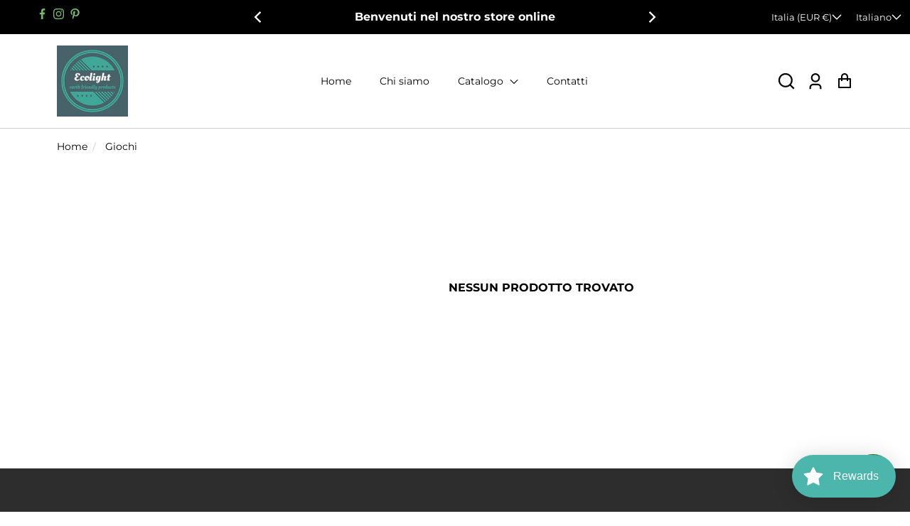

--- FILE ---
content_type: text/html; charset=utf-8
request_url: https://ecolightshopping.com/collections/giochi
body_size: 118242
content:
<!doctype html>
  <html class="no-js" lang="it">
    <head>
  
      
  
      <meta charset="utf-8">
      <meta http-equiv="X-UA-Compatible" content="IE=edge">
      <meta name="viewport" content="width=device-width,initial-scale=1">
      <meta name="theme-color" content="">
      <link rel="canonical" href="https://ecolightshopping.com/collections/giochi">
      <link rel="preconnect" href="https://cdn.shopify.com" crossorigin><link rel="icon" type="image/png" href="//ecolightshopping.com/cdn/shop/files/favicon_dbbe28a2-c889-4481-9cb9-6d36139c7cf0_32x32.png?v=1677407146"><link rel="preconnect" href="https://fonts.shopifycdn.com" crossorigin><title>
        Giochi
 &ndash; ecolight</title>
  
      
  
      


<meta property="og:site_name" content="Giochi">
<meta property="og:url" content="https://ecolightshopping.com/collections/giochi">
<meta property="og:title" content="Giochi">
<meta property="og:type" content="product.group">
<meta property="og:description" content="Una selezione di prodotti eco-friendly: abbigliamento sostenibile, lampade basso consumo, lampade led, luce a led; fashion eco friendly, felpa ecologica, tshirt ecologica "><meta property="og:image" content="https://ecolightshopping.com/cdn/shop/collections/giochi_1200x1200.jpg?v=1668475715">
<meta property="og:image:secure_url" content="https://ecolightshopping.com/cdn/shop/collections/giochi_1200x1200.jpg?v=1668475715">
<meta name="twitter:card" content="summary_large_image">
<meta name="twitter:title" content="Giochi">
<meta name="twitter:description" content="Una selezione di prodotti eco-friendly: abbigliamento sostenibile, lampade basso consumo, lampade led, luce a led; fashion eco friendly, felpa ecologica, tshirt ecologica ">

      
      <!-- For speed optmization purpose -->
 









 
<script>window.performance && window.performance.mark && window.performance.mark('shopify.content_for_header.start');</script><meta name="google-site-verification" content="w-FDy65fXbJAs-Zo0LfViy1Mb2f13hWN8tAraKsdwTM">
<meta name="facebook-domain-verification" content="9mqyhvxvqnhtdk7eyhfe16rxihzxpx">
<meta id="shopify-digital-wallet" name="shopify-digital-wallet" content="/67091792190/digital_wallets/dialog">
<meta name="shopify-checkout-api-token" content="acc89faafa2fa6ea7e304803f7eb986a">
<meta id="in-context-paypal-metadata" data-shop-id="67091792190" data-venmo-supported="false" data-environment="production" data-locale="it_IT" data-paypal-v4="true" data-currency="EUR">
<link rel="alternate" type="application/atom+xml" title="Feed" href="/collections/giochi.atom" />
<link rel="alternate" hreflang="x-default" href="https://ecolightshopping.com/collections/giochi">
<link rel="alternate" hreflang="it" href="https://ecolightshopping.com/collections/giochi">
<link rel="alternate" hreflang="en" href="https://ecolightshopping.com/en/collections/giochi">
<link rel="alternate" hreflang="fr" href="https://ecolightshopping.com/fr/collections/giochi">
<link rel="alternate" hreflang="de" href="https://ecolightshopping.com/de/collections/giochi">
<link rel="alternate" hreflang="es" href="https://ecolightshopping.com/es/collections/giochi">
<link rel="alternate" type="application/json+oembed" href="https://ecolightshopping.com/collections/giochi.oembed">
<script async="async" data-src="/checkouts/internal/preloads.js?locale=it-IT"></script>
<link rel="preconnect" href="https://shop.app" crossorigin="anonymous">
<script async="async" data-src="https://shop.app/checkouts/internal/preloads.js?locale=it-IT&shop_id=67091792190" crossorigin="anonymous"></script>
<script id="apple-pay-shop-capabilities" type="application/json">{"shopId":67091792190,"countryCode":"IT","currencyCode":"EUR","merchantCapabilities":["supports3DS"],"merchantId":"gid:\/\/shopify\/Shop\/67091792190","merchantName":"ecolight","requiredBillingContactFields":["postalAddress","email","phone"],"requiredShippingContactFields":["postalAddress","email","phone"],"shippingType":"shipping","supportedNetworks":["visa","maestro","masterCard","amex"],"total":{"type":"pending","label":"ecolight","amount":"1.00"},"shopifyPaymentsEnabled":true,"supportsSubscriptions":true}</script>
<script id="shopify-features" type="application/json">{"accessToken":"acc89faafa2fa6ea7e304803f7eb986a","betas":["rich-media-storefront-analytics"],"domain":"ecolightshopping.com","predictiveSearch":true,"shopId":67091792190,"locale":"it"}</script>
<script>var Shopify = Shopify || {};
Shopify.shop = "1b58e8.myshopify.com";
Shopify.locale = "it";
Shopify.currency = {"active":"EUR","rate":"1.0"};
Shopify.country = "IT";
Shopify.theme = {"name":"Effortless","id":144504947006,"schema_name":"Effortless","schema_version":"2.4.1","theme_store_id":1743,"role":"main"};
Shopify.theme.handle = "null";
Shopify.theme.style = {"id":null,"handle":null};
Shopify.cdnHost = "ecolightshopping.com/cdn";
Shopify.routes = Shopify.routes || {};
Shopify.routes.root = "/";</script>
<script type="module">!function(o){(o.Shopify=o.Shopify||{}).modules=!0}(window);</script>
<script>!function(o){function n(){var o=[];function n(){o.push(Array.prototype.slice.apply(arguments))}return n.q=o,n}var t=o.Shopify=o.Shopify||{};t.loadFeatures=n(),t.autoloadFeatures=n()}(window);</script>
<script>
  window.ShopifyPay = window.ShopifyPay || {};
  window.ShopifyPay.apiHost = "shop.app\/pay";
  window.ShopifyPay.redirectState = null;
</script>
<script id="shop-js-analytics" type="application/json">{"pageType":"collection"}</script>
<script defer="defer" async type="module" data-src="//ecolightshopping.com/cdn/shopifycloud/shop-js/modules/v2/client.init-shop-cart-sync_DQIcCFLZ.it.esm.js"></script>
<script defer="defer" async type="module" data-src="//ecolightshopping.com/cdn/shopifycloud/shop-js/modules/v2/chunk.common_BYLi5q0m.esm.js"></script>
<script type="module">
  await import("//ecolightshopping.com/cdn/shopifycloud/shop-js/modules/v2/client.init-shop-cart-sync_DQIcCFLZ.it.esm.js");
await import("//ecolightshopping.com/cdn/shopifycloud/shop-js/modules/v2/chunk.common_BYLi5q0m.esm.js");

  window.Shopify.SignInWithShop?.initShopCartSync?.({"fedCMEnabled":true,"windoidEnabled":true});

</script>
<script>
  window.Shopify = window.Shopify || {};
  if (!window.Shopify.featureAssets) window.Shopify.featureAssets = {};
  window.Shopify.featureAssets['shop-js'] = {"shop-cart-sync":["modules/v2/client.shop-cart-sync_CZl5mG_u.it.esm.js","modules/v2/chunk.common_BYLi5q0m.esm.js"],"init-fed-cm":["modules/v2/client.init-fed-cm_CBxtZrxg.it.esm.js","modules/v2/chunk.common_BYLi5q0m.esm.js"],"shop-button":["modules/v2/client.shop-button_ByfqkYDY.it.esm.js","modules/v2/chunk.common_BYLi5q0m.esm.js"],"shop-cash-offers":["modules/v2/client.shop-cash-offers_stx9RVL8.it.esm.js","modules/v2/chunk.common_BYLi5q0m.esm.js","modules/v2/chunk.modal_9bWcvmUU.esm.js"],"init-windoid":["modules/v2/client.init-windoid_DqmADOHy.it.esm.js","modules/v2/chunk.common_BYLi5q0m.esm.js"],"init-shop-email-lookup-coordinator":["modules/v2/client.init-shop-email-lookup-coordinator_Po4-2zNR.it.esm.js","modules/v2/chunk.common_BYLi5q0m.esm.js"],"shop-toast-manager":["modules/v2/client.shop-toast-manager_DHXyfGC3.it.esm.js","modules/v2/chunk.common_BYLi5q0m.esm.js"],"shop-login-button":["modules/v2/client.shop-login-button_MJmbO2R1.it.esm.js","modules/v2/chunk.common_BYLi5q0m.esm.js","modules/v2/chunk.modal_9bWcvmUU.esm.js"],"avatar":["modules/v2/client.avatar_BTnouDA3.it.esm.js"],"pay-button":["modules/v2/client.pay-button_rrOf3zEi.it.esm.js","modules/v2/chunk.common_BYLi5q0m.esm.js"],"init-shop-cart-sync":["modules/v2/client.init-shop-cart-sync_DQIcCFLZ.it.esm.js","modules/v2/chunk.common_BYLi5q0m.esm.js"],"init-customer-accounts":["modules/v2/client.init-customer-accounts_C1klJByh.it.esm.js","modules/v2/client.shop-login-button_MJmbO2R1.it.esm.js","modules/v2/chunk.common_BYLi5q0m.esm.js","modules/v2/chunk.modal_9bWcvmUU.esm.js"],"init-shop-for-new-customer-accounts":["modules/v2/client.init-shop-for-new-customer-accounts_oBwlSv5e.it.esm.js","modules/v2/client.shop-login-button_MJmbO2R1.it.esm.js","modules/v2/chunk.common_BYLi5q0m.esm.js","modules/v2/chunk.modal_9bWcvmUU.esm.js"],"init-customer-accounts-sign-up":["modules/v2/client.init-customer-accounts-sign-up_CSjFWgfV.it.esm.js","modules/v2/client.shop-login-button_MJmbO2R1.it.esm.js","modules/v2/chunk.common_BYLi5q0m.esm.js","modules/v2/chunk.modal_9bWcvmUU.esm.js"],"checkout-modal":["modules/v2/client.checkout-modal_DfvW2q5x.it.esm.js","modules/v2/chunk.common_BYLi5q0m.esm.js","modules/v2/chunk.modal_9bWcvmUU.esm.js"],"shop-follow-button":["modules/v2/client.shop-follow-button_BvgASt9f.it.esm.js","modules/v2/chunk.common_BYLi5q0m.esm.js","modules/v2/chunk.modal_9bWcvmUU.esm.js"],"lead-capture":["modules/v2/client.lead-capture_BPF3QT4q.it.esm.js","modules/v2/chunk.common_BYLi5q0m.esm.js","modules/v2/chunk.modal_9bWcvmUU.esm.js"],"shop-login":["modules/v2/client.shop-login_5L2eCxM9.it.esm.js","modules/v2/chunk.common_BYLi5q0m.esm.js","modules/v2/chunk.modal_9bWcvmUU.esm.js"],"payment-terms":["modules/v2/client.payment-terms_p4_Vxuou.it.esm.js","modules/v2/chunk.common_BYLi5q0m.esm.js","modules/v2/chunk.modal_9bWcvmUU.esm.js"]};
</script>
<script>(function() {
  var isLoaded = false;
  function asyncLoad() {
    if (isLoaded) return;
    isLoaded = true;
    var urls = ["https:\/\/cdn.shopify.com\/s\/files\/1\/0670\/9179\/2190\/t\/2\/assets\/pop_67091792190.js?v=1670885946\u0026shop=1b58e8.myshopify.com","https:\/\/cdn.one.store\/javascript\/dist\/1.0\/jcr-widget.js?account_id=shopify:1b58e8.myshopify.com\u0026shop=1b58e8.myshopify.com","https:\/\/portal.zakeke.com\/Scripts\/integration\/shopify\/product.js?shop=1b58e8.myshopify.com","https:\/\/hoplix.com\/script\/app-javascript.js?shop=1b58e8.myshopify.com","https:\/\/ecommerce-editor-connector.live.gelato.tech\/ecommerce-editor\/v1\/shopify.esm.js?c=48de71c9-89bf-47eb-9d2c-e7f3408007f7\u0026s=e014b1e2-5e92-40c8-93ad-55f6f05e9917\u0026shop=1b58e8.myshopify.com","\/\/cdn.shopify.com\/proxy\/122390b832de67275794a7e091de5f05f94852188f5af050b437d816b2f15f20\/static.cdn.printful.com\/static\/js\/external\/shopify-product-customizer.js?v=0.28\u0026shop=1b58e8.myshopify.com\u0026sp-cache-control=cHVibGljLCBtYXgtYWdlPTkwMA","https:\/\/cdn.shopify.com\/s\/files\/1\/0670\/9179\/2190\/t\/5\/assets\/loy_67091792190.js?v=1679605888\u0026shop=1b58e8.myshopify.com","https:\/\/public-assets.novatomato.com\/Production\/scripts\/shopify\/insert.js?shop=1b58e8.myshopify.com"];
    for (var i = 0; i < urls.length; i++) {
      var s = document.createElement('script');
      s.type = 'text/javascript';
      s.async = true;
      s.src = urls[i];
      var x = document.getElementsByTagName('script')[0];
      x.parentNode.insertBefore(s, x);
    }
  };
  document.addEventListener('StartAsyncLoading',function(event){asyncLoad();});if(window.attachEvent) {
    window.attachEvent('onload', function(){});
  } else {
    window.addEventListener('load', function(){}, false);
  }
})();</script>
<script id="__st">var __st={"a":67091792190,"offset":3600,"reqid":"69428975-b364-42b6-949b-b111d1b44190-1768538346","pageurl":"ecolightshopping.com\/collections\/giochi","u":"2ed1f7d45e8b","p":"collection","rtyp":"collection","rid":427364811070};</script>
<script>window.ShopifyPaypalV4VisibilityTracking = true;</script>
<script id="captcha-bootstrap">!function(){'use strict';const t='contact',e='account',n='new_comment',o=[[t,t],['blogs',n],['comments',n],[t,'customer']],c=[[e,'customer_login'],[e,'guest_login'],[e,'recover_customer_password'],[e,'create_customer']],r=t=>t.map((([t,e])=>`form[action*='/${t}']:not([data-nocaptcha='true']) input[name='form_type'][value='${e}']`)).join(','),a=t=>()=>t?[...document.querySelectorAll(t)].map((t=>t.form)):[];function s(){const t=[...o],e=r(t);return a(e)}const i='password',u='form_key',d=['recaptcha-v3-token','g-recaptcha-response','h-captcha-response',i],f=()=>{try{return window.sessionStorage}catch{return}},m='__shopify_v',_=t=>t.elements[u];function p(t,e,n=!1){try{const o=window.sessionStorage,c=JSON.parse(o.getItem(e)),{data:r}=function(t){const{data:e,action:n}=t;return t[m]||n?{data:e,action:n}:{data:t,action:n}}(c);for(const[e,n]of Object.entries(r))t.elements[e]&&(t.elements[e].value=n);n&&o.removeItem(e)}catch(o){console.error('form repopulation failed',{error:o})}}const l='form_type',E='cptcha';function T(t){t.dataset[E]=!0}const w=window,h=w.document,L='Shopify',v='ce_forms',y='captcha';let A=!1;((t,e)=>{const n=(g='f06e6c50-85a8-45c8-87d0-21a2b65856fe',I='https://cdn.shopify.com/shopifycloud/storefront-forms-hcaptcha/ce_storefront_forms_captcha_hcaptcha.v1.5.2.iife.js',D={infoText:'Protetto da hCaptcha',privacyText:'Privacy',termsText:'Termini'},(t,e,n)=>{const o=w[L][v],c=o.bindForm;if(c)return c(t,g,e,D).then(n);var r;o.q.push([[t,g,e,D],n]),r=I,A||(h.body.append(Object.assign(h.createElement('script'),{id:'captcha-provider',async:!0,src:r})),A=!0)});var g,I,D;w[L]=w[L]||{},w[L][v]=w[L][v]||{},w[L][v].q=[],w[L][y]=w[L][y]||{},w[L][y].protect=function(t,e){n(t,void 0,e),T(t)},Object.freeze(w[L][y]),function(t,e,n,w,h,L){const[v,y,A,g]=function(t,e,n){const i=e?o:[],u=t?c:[],d=[...i,...u],f=r(d),m=r(i),_=r(d.filter((([t,e])=>n.includes(e))));return[a(f),a(m),a(_),s()]}(w,h,L),I=t=>{const e=t.target;return e instanceof HTMLFormElement?e:e&&e.form},D=t=>v().includes(t);t.addEventListener('submit',(t=>{const e=I(t);if(!e)return;const n=D(e)&&!e.dataset.hcaptchaBound&&!e.dataset.recaptchaBound,o=_(e),c=g().includes(e)&&(!o||!o.value);(n||c)&&t.preventDefault(),c&&!n&&(function(t){try{if(!f())return;!function(t){const e=f();if(!e)return;const n=_(t);if(!n)return;const o=n.value;o&&e.removeItem(o)}(t);const e=Array.from(Array(32),(()=>Math.random().toString(36)[2])).join('');!function(t,e){_(t)||t.append(Object.assign(document.createElement('input'),{type:'hidden',name:u})),t.elements[u].value=e}(t,e),function(t,e){const n=f();if(!n)return;const o=[...t.querySelectorAll(`input[type='${i}']`)].map((({name:t})=>t)),c=[...d,...o],r={};for(const[a,s]of new FormData(t).entries())c.includes(a)||(r[a]=s);n.setItem(e,JSON.stringify({[m]:1,action:t.action,data:r}))}(t,e)}catch(e){console.error('failed to persist form',e)}}(e),e.submit())}));const S=(t,e)=>{t&&!t.dataset[E]&&(n(t,e.some((e=>e===t))),T(t))};for(const o of['focusin','change'])t.addEventListener(o,(t=>{const e=I(t);D(e)&&S(e,y())}));const B=e.get('form_key'),M=e.get(l),P=B&&M;t.addEventListener('DOMContentLoaded',(()=>{const t=y();if(P)for(const e of t)e.elements[l].value===M&&p(e,B);[...new Set([...A(),...v().filter((t=>'true'===t.dataset.shopifyCaptcha))])].forEach((e=>S(e,t)))}))}(h,new URLSearchParams(w.location.search),n,t,e,['guest_login'])})(!0,!0)}();</script>
<script integrity="sha256-4kQ18oKyAcykRKYeNunJcIwy7WH5gtpwJnB7kiuLZ1E=" data-source-attribution="shopify.loadfeatures" defer="defer" data-src="//ecolightshopping.com/cdn/shopifycloud/storefront/assets/storefront/load_feature-a0a9edcb.js" crossorigin="anonymous"></script>
<script crossorigin="anonymous" defer="defer" data-src="//ecolightshopping.com/cdn/shopifycloud/storefront/assets/shopify_pay/storefront-65b4c6d7.js?v=20250812"></script>
<script data-source-attribution="shopify.dynamic_checkout.dynamic.init">var Shopify=Shopify||{};Shopify.PaymentButton=Shopify.PaymentButton||{isStorefrontPortableWallets:!0,init:function(){window.Shopify.PaymentButton.init=function(){};var t=document.createElement("script");t.data-src="https://ecolightshopping.com/cdn/shopifycloud/portable-wallets/latest/portable-wallets.it.js",t.type="module",document.head.appendChild(t)}};
</script>
<script data-source-attribution="shopify.dynamic_checkout.buyer_consent">
  function portableWalletsHideBuyerConsent(e){var t=document.getElementById("shopify-buyer-consent"),n=document.getElementById("shopify-subscription-policy-button");t&&n&&(t.classList.add("hidden"),t.setAttribute("aria-hidden","true"),n.removeEventListener("click",e))}function portableWalletsShowBuyerConsent(e){var t=document.getElementById("shopify-buyer-consent"),n=document.getElementById("shopify-subscription-policy-button");t&&n&&(t.classList.remove("hidden"),t.removeAttribute("aria-hidden"),n.addEventListener("click",e))}window.Shopify?.PaymentButton&&(window.Shopify.PaymentButton.hideBuyerConsent=portableWalletsHideBuyerConsent,window.Shopify.PaymentButton.showBuyerConsent=portableWalletsShowBuyerConsent);
</script>
<script data-source-attribution="shopify.dynamic_checkout.cart.bootstrap">document.addEventListener("DOMContentLoaded",(function(){function t(){return document.querySelector("shopify-accelerated-checkout-cart, shopify-accelerated-checkout")}if(t())Shopify.PaymentButton.init();else{new MutationObserver((function(e,n){t()&&(Shopify.PaymentButton.init(),n.disconnect())})).observe(document.body,{childList:!0,subtree:!0})}}));
</script>
<link id="shopify-accelerated-checkout-styles" rel="stylesheet" media="screen" href="https://ecolightshopping.com/cdn/shopifycloud/portable-wallets/latest/accelerated-checkout-backwards-compat.css" crossorigin="anonymous">
<style id="shopify-accelerated-checkout-cart">
        #shopify-buyer-consent {
  margin-top: 1em;
  display: inline-block;
  width: 100%;
}

#shopify-buyer-consent.hidden {
  display: none;
}

#shopify-subscription-policy-button {
  background: none;
  border: none;
  padding: 0;
  text-decoration: underline;
  font-size: inherit;
  cursor: pointer;
}

#shopify-subscription-policy-button::before {
  box-shadow: none;
}

      </style>
<script id="sections-script" data-sections="header" defer="defer" src="//ecolightshopping.com/cdn/shop/t/5/compiled_assets/scripts.js?531"></script>
<script>window.performance && window.performance.mark && window.performance.mark('shopify.content_for_header.end');</script>


  
      <style data-shopify>
        @font-face {
  font-family: Montserrat;
  font-weight: 400;
  font-style: normal;
  font-display: swap;
  src: url("//ecolightshopping.com/cdn/fonts/montserrat/montserrat_n4.81949fa0ac9fd2021e16436151e8eaa539321637.woff2") format("woff2"),
       url("//ecolightshopping.com/cdn/fonts/montserrat/montserrat_n4.a6c632ca7b62da89c3594789ba828388aac693fe.woff") format("woff");
}

        @font-face {
  font-family: Montserrat;
  font-weight: 700;
  font-style: normal;
  font-display: swap;
  src: url("//ecolightshopping.com/cdn/fonts/montserrat/montserrat_n7.3c434e22befd5c18a6b4afadb1e3d77c128c7939.woff2") format("woff2"),
       url("//ecolightshopping.com/cdn/fonts/montserrat/montserrat_n7.5d9fa6e2cae713c8fb539a9876489d86207fe957.woff") format("woff");
}

        @font-face {
  font-family: Montserrat;
  font-weight: 400;
  font-style: italic;
  font-display: swap;
  src: url("//ecolightshopping.com/cdn/fonts/montserrat/montserrat_i4.5a4ea298b4789e064f62a29aafc18d41f09ae59b.woff2") format("woff2"),
       url("//ecolightshopping.com/cdn/fonts/montserrat/montserrat_i4.072b5869c5e0ed5b9d2021e4c2af132e16681ad2.woff") format("woff");
}

        @font-face {
  font-family: Montserrat;
  font-weight: 700;
  font-style: italic;
  font-display: swap;
  src: url("//ecolightshopping.com/cdn/fonts/montserrat/montserrat_i7.a0d4a463df4f146567d871890ffb3c80408e7732.woff2") format("woff2"),
       url("//ecolightshopping.com/cdn/fonts/montserrat/montserrat_i7.f6ec9f2a0681acc6f8152c40921d2a4d2e1a2c78.woff") format("woff");
}

        @font-face {
  font-family: Montserrat;
  font-weight: 800;
  font-style: normal;
  font-display: swap;
  src: url("//ecolightshopping.com/cdn/fonts/montserrat/montserrat_n8.853056e398b4dadf6838423edb7abaa02f651554.woff2") format("woff2"),
       url("//ecolightshopping.com/cdn/fonts/montserrat/montserrat_n8.9201aba6104751e1b3e48577a5a739fc14862200.woff") format("woff");
}

  
        :root {
          --font-body-family: Montserrat, sans-serif;
          --font-body-style: normal;
          --font-body-weight: 400;
  
          --font-heading-family: Montserrat, sans-serif;
          --font-heading-style: normal;
          --font-heading-weight: 800;
  
          --font-body-scale: 1.0;
          --font-heading-scale: 1.0;
  
          --color-text: 0, 0, 0;
          --color-shadow: 0, 0, 0;
          --color-background-1: 255, 255, 255;
          --color-background-2: 0, 0, 0;
          --color-base-solid-button-labels: 255, 255, 255;
          --color-base-outline-button-labels: 0, 0, 0;
          --color-accent-1: 5, 133, 126;
          --color-accent-2: 238, 238, 238;
          --payment-terms-background-color: #FFFFFF;
          --color-input-border: #000;
          --color-focus: #3a837e;
  
          --page-width: 1300px;
          --page-width-margin: 0rem;
  
          --badge-sale-bg-color: #ebe309;
          --badge-sale-color: #fff;
          --badge-sold-out-bg-color: #2d2d2d;
          --badge-sold-out-color: #fff;
  
          --colorHeader: #ffffff;
          --colorHeaderText:#000000;
  
          --colorMenu: #ffffff;
          --colorMenuText: #111;
          --colorMenuSocial: #111; 
  
          --colorFooter: #fff;
          --colorFooterBorder:#c1c1c1;
          --colorFooterText:#111;
        }
      </style>
  
      <link rel="stylesheet" href="//ecolightshopping.com/cdn/shop/t/5/assets/vendor-styles.css?v=106055999219611816511677322907" media="print" onload="this.media='all'" />
      <noscript><link href="//ecolightshopping.com/cdn/shop/t/5/assets/vendor-styles.css?v=106055999219611816511677322907" rel="stylesheet" type="text/css" media="all" /></noscript>
  
      <link href="//ecolightshopping.com/cdn/shop/t/5/assets/base.css?v=56513273873318182471677322907" rel="stylesheet" type="text/css" media="all" />
      <link data-href="//ecolightshopping.com/cdn/shop/t/5/assets/component-pickup-availability.css?v=87054197097823745141677322906" rel="stylesheet" type="text/css" media="all" />
<link rel="preload" as="font" href="//ecolightshopping.com/cdn/fonts/montserrat/montserrat_n4.81949fa0ac9fd2021e16436151e8eaa539321637.woff2" type="font/woff2" crossorigin><link rel="preload" as="font" href="//ecolightshopping.com/cdn/fonts/montserrat/montserrat_n8.853056e398b4dadf6838423edb7abaa02f651554.woff2" type="font/woff2" crossorigin><link rel="stylesheet" data-href="//ecolightshopping.com/cdn/shop/t/5/assets/component-predictive-search.css?v=170731764738679552051677322905" media="print" onload="this.media='all'"><script>document.documentElement.className = document.documentElement.className.replace('no-js', 'js');
      if (Shopify.designMode) {
        document.documentElement.classList.add('shopify-design-mode');
      }
      </script>
    
<!-- BEGIN app block: shopify://apps/complianz-gdpr-cookie-consent/blocks/bc-block/e49729f0-d37d-4e24-ac65-e0e2f472ac27 -->

    
    
    
<link id='complianz-css' rel="stylesheet" href=https://cdn.shopify.com/extensions/019a2fb2-ee57-75e6-ac86-acfd14822c1d/gdpr-legal-cookie-74/assets/complainz.css media="print" onload="this.media='all'">
    <style>
        #Compliance-iframe.Compliance-iframe-branded > div.purposes-header,
        #Compliance-iframe.Compliance-iframe-branded > div.cmplc-cmp-header,
        #purposes-container > div.purposes-header,
        #Compliance-cs-banner .Compliance-cs-brand {
            background-color: #FFFFFF !important;
            color: #0A0A0A!important;
        }
        #Compliance-iframe.Compliance-iframe-branded .purposes-header .cmplc-btn-cp ,
        #Compliance-iframe.Compliance-iframe-branded .purposes-header .cmplc-btn-cp:hover,
        #Compliance-iframe.Compliance-iframe-branded .purposes-header .cmplc-btn-back:hover  {
            background-color: #ffffff !important;
            opacity: 1 !important;
        }
        #Compliance-cs-banner .cmplc-toggle .cmplc-toggle-label {
            color: #FFFFFF!important;
        }
        #Compliance-iframe.Compliance-iframe-branded .purposes-header .cmplc-btn-cp:hover,
        #Compliance-iframe.Compliance-iframe-branded .purposes-header .cmplc-btn-back:hover {
            background-color: #0A0A0A!important;
            color: #FFFFFF!important;
        }
        #Compliance-cs-banner #Compliance-cs-title {
            font-size: 14px !important;
        }
        #Compliance-cs-banner .Compliance-cs-content,
        #Compliance-cs-title,
        .cmplc-toggle-checkbox.granular-control-checkbox span {
            background-color: #FFFFFF !important;
            color: #0A0A0A !important;
            font-size: 14px !important;
        }
        #Compliance-cs-banner .Compliance-cs-close-btn {
            font-size: 14px !important;
            background-color: #FFFFFF !important;
        }
        #Compliance-cs-banner .Compliance-cs-opt-group {
            color: #FFFFFF !important;
        }
        #Compliance-cs-banner .Compliance-cs-opt-group button,
        .Compliance-alert button.Compliance-button-cancel {
            background-color: #007BBC!important;
            color: #FFFFFF!important;
        }
        #Compliance-cs-banner .Compliance-cs-opt-group button.Compliance-cs-accept-btn,
        #Compliance-cs-banner .Compliance-cs-opt-group button.Compliance-cs-btn-primary,
        .Compliance-alert button.Compliance-button-confirm {
            background-color: #007BBC !important;
            color: #FFFFFF !important;
        }
        #Compliance-cs-banner .Compliance-cs-opt-group button.Compliance-cs-reject-btn {
            background-color: #007BBC!important;
            color: #FFFFFF!important;
        }

        #Compliance-cs-banner .Compliance-banner-content button {
            cursor: pointer !important;
            color: currentColor !important;
            text-decoration: underline !important;
            border: none !important;
            background-color: transparent !important;
            font-size: 100% !important;
            padding: 0 !important;
        }

        #Compliance-cs-banner .Compliance-cs-opt-group button {
            border-radius: 4px !important;
            padding-block: 10px !important;
        }
        @media (min-width: 640px) {
            #Compliance-cs-banner.Compliance-cs-default-floating:not(.Compliance-cs-top):not(.Compliance-cs-center) .Compliance-cs-container, #Compliance-cs-banner.Compliance-cs-default-floating:not(.Compliance-cs-bottom):not(.Compliance-cs-center) .Compliance-cs-container, #Compliance-cs-banner.Compliance-cs-default-floating.Compliance-cs-center:not(.Compliance-cs-top):not(.Compliance-cs-bottom) .Compliance-cs-container {
                width: 560px !important;
            }
            #Compliance-cs-banner.Compliance-cs-default-floating:not(.Compliance-cs-top):not(.Compliance-cs-center) .Compliance-cs-opt-group, #Compliance-cs-banner.Compliance-cs-default-floating:not(.Compliance-cs-bottom):not(.Compliance-cs-center) .Compliance-cs-opt-group, #Compliance-cs-banner.Compliance-cs-default-floating.Compliance-cs-center:not(.Compliance-cs-top):not(.Compliance-cs-bottom) .Compliance-cs-opt-group {
                flex-direction: row !important;
            }
            #Compliance-cs-banner .Compliance-cs-opt-group button:not(:last-of-type),
            #Compliance-cs-banner .Compliance-cs-opt-group button {
                margin-right: 4px !important;
            }
            #Compliance-cs-banner .Compliance-cs-container .Compliance-cs-brand {
                position: absolute !important;
                inset-block-start: 6px;
            }
        }
        #Compliance-cs-banner.Compliance-cs-default-floating:not(.Compliance-cs-top):not(.Compliance-cs-center) .Compliance-cs-opt-group > div, #Compliance-cs-banner.Compliance-cs-default-floating:not(.Compliance-cs-bottom):not(.Compliance-cs-center) .Compliance-cs-opt-group > div, #Compliance-cs-banner.Compliance-cs-default-floating.Compliance-cs-center:not(.Compliance-cs-top):not(.Compliance-cs-bottom) .Compliance-cs-opt-group > div {
            flex-direction: row-reverse;
            width: 100% !important;
        }

        .Compliance-cs-brand-badge-outer, .Compliance-cs-brand-badge, #Compliance-cs-banner.Compliance-cs-default-floating.Compliance-cs-bottom .Compliance-cs-brand-badge-outer,
        #Compliance-cs-banner.Compliance-cs-default.Compliance-cs-bottom .Compliance-cs-brand-badge-outer,
        #Compliance-cs-banner.Compliance-cs-default:not(.Compliance-cs-left) .Compliance-cs-brand-badge-outer,
        #Compliance-cs-banner.Compliance-cs-default-floating:not(.Compliance-cs-left) .Compliance-cs-brand-badge-outer {
            display: none !important
        }

        #Compliance-cs-banner:not(.Compliance-cs-top):not(.Compliance-cs-bottom) .Compliance-cs-container.Compliance-cs-themed {
            flex-direction: row !important;
        }

        #Compliance-cs-banner #Compliance-cs-title,
        #Compliance-cs-banner #Compliance-cs-custom-title {
            justify-self: center !important;
            font-size: 14px !important;
            font-family: -apple-system,sans-serif !important;
            margin-inline: auto !important;
            width: 55% !important;
            text-align: center;
            font-weight: 600;
            visibility: unset;
        }

        @media (max-width: 640px) {
            #Compliance-cs-banner #Compliance-cs-title,
            #Compliance-cs-banner #Compliance-cs-custom-title {
                display: block;
            }
        }

        #Compliance-cs-banner .Compliance-cs-brand img {
            max-width: 110px !important;
            min-height: 32px !important;
        }
        #Compliance-cs-banner .Compliance-cs-container .Compliance-cs-brand {
            background: none !important;
            padding: 0px !important;
            margin-block-start:10px !important;
            margin-inline-start:16px !important;
        }

        #Compliance-cs-banner .Compliance-cs-opt-group button {
            padding-inline: 4px !important;
        }

    </style>
    
    
    
    

    <script type="text/javascript">
        function loadScript(src) {
            return new Promise((resolve, reject) => {
                const s = document.createElement("script");
                s.src = src;
                s.charset = "UTF-8";
                s.onload = resolve;
                s.onerror = reject;
                document.head.appendChild(s);
            });
        }

        function filterGoogleConsentModeURLs(domainsArray) {
            const googleConsentModeComplianzURls = [
                // 197, # Google Tag Manager:
                {"domain":"s.www.googletagmanager.com", "path":""},
                {"domain":"www.tagmanager.google.com", "path":""},
                {"domain":"www.googletagmanager.com", "path":""},
                {"domain":"googletagmanager.com", "path":""},
                {"domain":"tagassistant.google.com", "path":""},
                {"domain":"tagmanager.google.com", "path":""},

                // 2110, # Google Analytics 4:
                {"domain":"www.analytics.google.com", "path":""},
                {"domain":"www.google-analytics.com", "path":""},
                {"domain":"ssl.google-analytics.com", "path":""},
                {"domain":"google-analytics.com", "path":""},
                {"domain":"analytics.google.com", "path":""},
                {"domain":"region1.google-analytics.com", "path":""},
                {"domain":"region1.analytics.google.com", "path":""},
                {"domain":"*.google-analytics.com", "path":""},
                {"domain":"www.googletagmanager.com", "path":"/gtag/js?id=G"},
                {"domain":"googletagmanager.com", "path":"/gtag/js?id=UA"},
                {"domain":"www.googletagmanager.com", "path":"/gtag/js?id=UA"},
                {"domain":"googletagmanager.com", "path":"/gtag/js?id=G"},

                // 177, # Google Ads conversion tracking:
                {"domain":"googlesyndication.com", "path":""},
                {"domain":"media.admob.com", "path":""},
                {"domain":"gmodules.com", "path":""},
                {"domain":"ad.ytsa.net", "path":""},
                {"domain":"dartmotif.net", "path":""},
                {"domain":"dmtry.com", "path":""},
                {"domain":"go.channelintelligence.com", "path":""},
                {"domain":"googleusercontent.com", "path":""},
                {"domain":"googlevideo.com", "path":""},
                {"domain":"gvt1.com", "path":""},
                {"domain":"links.channelintelligence.com", "path":""},
                {"domain":"obrasilinteirojoga.com.br", "path":""},
                {"domain":"pcdn.tcgmsrv.net", "path":""},
                {"domain":"rdr.tag.channelintelligence.com", "path":""},
                {"domain":"static.googleadsserving.cn", "path":""},
                {"domain":"studioapi.doubleclick.com", "path":""},
                {"domain":"teracent.net", "path":""},
                {"domain":"ttwbs.channelintelligence.com", "path":""},
                {"domain":"wtb.channelintelligence.com", "path":""},
                {"domain":"youknowbest.com", "path":""},
                {"domain":"doubleclick.net", "path":""},
                {"domain":"redirector.gvt1.com", "path":""},

                //116, # Google Ads Remarketing
                {"domain":"googlesyndication.com", "path":""},
                {"domain":"media.admob.com", "path":""},
                {"domain":"gmodules.com", "path":""},
                {"domain":"ad.ytsa.net", "path":""},
                {"domain":"dartmotif.net", "path":""},
                {"domain":"dmtry.com", "path":""},
                {"domain":"go.channelintelligence.com", "path":""},
                {"domain":"googleusercontent.com", "path":""},
                {"domain":"googlevideo.com", "path":""},
                {"domain":"gvt1.com", "path":""},
                {"domain":"links.channelintelligence.com", "path":""},
                {"domain":"obrasilinteirojoga.com.br", "path":""},
                {"domain":"pcdn.tcgmsrv.net", "path":""},
                {"domain":"rdr.tag.channelintelligence.com", "path":""},
                {"domain":"static.googleadsserving.cn", "path":""},
                {"domain":"studioapi.doubleclick.com", "path":""},
                {"domain":"teracent.net", "path":""},
                {"domain":"ttwbs.channelintelligence.com", "path":""},
                {"domain":"wtb.channelintelligence.com", "path":""},
                {"domain":"youknowbest.com", "path":""},
                {"domain":"doubleclick.net", "path":""},
                {"domain":"redirector.gvt1.com", "path":""}
            ];

            if (!Array.isArray(domainsArray)) { 
                return [];
            }

            const blockedPairs = new Map();
            for (const rule of googleConsentModeComplianzURls) {
                if (!blockedPairs.has(rule.domain)) {
                    blockedPairs.set(rule.domain, new Set());
                }
                blockedPairs.get(rule.domain).add(rule.path);
            }

            return domainsArray.filter(item => {
                const paths = blockedPairs.get(item.d);
                return !(paths && paths.has(item.p));
            });
        }

        function setupAutoblockingByDomain() {
            // autoblocking by domain
            const autoblockByDomainArray = [];
            const prefixID = '10000' // to not get mixed with real metis ids
            let cmpBlockerDomains = []
            let cmpCmplcVendorsPurposes = {}
            let counter = 1
            for (const object of autoblockByDomainArray) {
                cmpBlockerDomains.push({
                    d: object.d,
                    p: object.path,
                    v: prefixID + counter,
                });
                counter++;
            }
            
            counter = 1
            for (const object of autoblockByDomainArray) {
                cmpCmplcVendorsPurposes[prefixID + counter] = object?.p ?? '1';
                counter++;
            }

            Object.defineProperty(window, "cmp_cmplc_vendors_purposes", {
                get() {
                    return cmpCmplcVendorsPurposes;
                },
                set(value) {
                    cmpCmplcVendorsPurposes = { ...cmpCmplcVendorsPurposes, ...value };
                }
            });
            const basicGmc = true;


            Object.defineProperty(window, "cmp_importblockerdomains", {
                get() {
                    if (basicGmc) {
                        return filterGoogleConsentModeURLs(cmpBlockerDomains);
                    }
                    return cmpBlockerDomains;
                },
                set(value) {
                    cmpBlockerDomains = [ ...cmpBlockerDomains, ...value ];
                }
            });
        }

        function enforceRejectionRecovery() {
            const base = (window._cmplc = window._cmplc || {});
            const featuresHolder = {};

            function lockFlagOn(holder) {
                const desc = Object.getOwnPropertyDescriptor(holder, 'rejection_recovery');
                if (!desc) {
                    Object.defineProperty(holder, 'rejection_recovery', {
                        get() { return true; },
                        set(_) { /* ignore */ },
                        enumerable: true,
                        configurable: false
                    });
                }
                return holder;
            }

            Object.defineProperty(base, 'csFeatures', {
                configurable: false,
                enumerable: true,
                get() {
                    return featuresHolder;
                },
                set(obj) {
                    if (obj && typeof obj === 'object') {
                        Object.keys(obj).forEach(k => {
                            if (k !== 'rejection_recovery') {
                                featuresHolder[k] = obj[k];
                            }
                        });
                    }
                    // we lock it, it won't try to redefine
                    lockFlagOn(featuresHolder);
                }
            });

            // Ensure an object is exposed even if read early
            if (!('csFeatures' in base)) {
                base.csFeatures = {};
            } else {
                // If someone already set it synchronously, merge and lock now.
                base.csFeatures = base.csFeatures;
            }
        }

        function splitDomains(joinedString) {
            if (!joinedString) {
                return []; // empty string -> empty array
            }
            return joinedString.split(";");
        }

        function setupWhitelist() {
            // Whitelist by domain:
            const whitelistString = "";
            const whitelist_array = [...splitDomains(whitelistString)];
            if (Array.isArray(window?.cmp_block_ignoredomains)) {
                window.cmp_block_ignoredomains = [...whitelist_array, ...window.cmp_block_ignoredomains];
            }
        }

        async function initCompliance() {
            const currentCsConfiguration = {"siteId":4385378,"cookiePolicyIds":{"en":79971072},"banner":{"acceptButtonDisplay":true,"rejectButtonDisplay":true,"customizeButtonDisplay":true,"position":"float-center","backgroundOverlay":false,"fontSize":"14px","content":"","acceptButtonCaption":"","rejectButtonCaption":"","customizeButtonCaption":"","backgroundColor":"#FFFFFF","textColor":"#0A0A0A","acceptButtonColor":"#007BBC","acceptButtonCaptionColor":"#FFFFFF","rejectButtonColor":"#007BBC","rejectButtonCaptionColor":"#FFFFFF","customizeButtonColor":"#007BBC","customizeButtonCaptionColor":"#FFFFFF","logo":"data:image\/png;base64,iVBORw0KGgoAAAANSUhEUgAAAZAAAAGQCAYAAACAvzbMAAAAAXNSR0IArs4c6QAAIABJREFUeF7sfQe4HVW1\/zr19prclnJvclNIJ\/QiSAdFQBAVsaAIBAvPZ3n6f2IhKOp71qeiAqI0CwgiCIIivYUWSO\/lpic39dbce0\/[base64]\/GP8eb1JsslGj3y9+iRqzz4d83fR6cw5apHqwSkAhmtT77E1x0rD1KssoxiZQGKBX2sLCjo579TwMerj\/mVP48ojTQUSCRKFIspSiQcJs9IhGgkTBSJ8P97+ofIEwqTZ2ikxCUulzcaJSAVyGh86kW85ljAT+TzshKI+byKkqjAf0GKVZURBfz8\/4XYPIdHiKBMBoYJ\/+\/[base64]\/ly0+RDAlKB5EPqo+2esDCCfqKgYl1EWxsoWl812qSQ0\/V69xwi7\/[base64]\/WQ9+AAKxO2TpB6LJuUQIYSkAokQwGO+su9HoqOqaXI+EaKVZXnzcpgvMXAEHkOD7MC8AwOEYUilAD66RSIBx9QrQJJ90HGFQh\/jrVZYXEFAqwJLDGkF0eRXoz0Y8ipujzdO6Z\/XTTGWV2QE2Invl0HsyOD9GckryxyCUgFUuQP0PXpq5ZGZRlFm+ooChdVHJiXs7ngwxeJsEKgcIQ8QyHlI9gzqCiNdFw0+UaiIy4EGdZUMn6FlUp5QLFmkEyArDQtMj4HwvVAwe7vJd\/OA4plMhSSlkkO5FzKQ0oFUspPN5trg6VRW0mRSc3xj10wpx84tiQODZL3YL+iJMKKAuE\/[base64]\/+APgdoEJaXmWtOmxaN51NbyaDLrCpOBHXCYfL2D5F35wF2c8kmJaCXgFQgck8oEkBsA9ZGYw1FJo6lWE1FdiSDbKfhMGMTvAf6ldRSI+Ab7o\/spjiYkF03tRUUq6\/OfYwlOyvN+iisaGGpAN\/Rf1iJUSBF1yiLKu5iZEUCcGYZaF\/82aN6CUXIv2k3Pz8ZK8n6oy7aAaUCKdpHl72JA9wXmdzC9CFZO8WGIuTbfZCtDP4IDocM3VKqdcEWBtxQ+OhBkWTR4smepPI8kuruGwmT52A\/eff1kfdQf+qkEPdhFmI\/gzYjrQ0JBuJMV8BZXIiVbN7DSQyyjW4JSAUySp8\/U5lXllF44lj+yGSc8YOP29AIeQ8NKHGMPYeSJau1MOCSaqyh6FhFaciWgQTgBusdZBcTo9ARZwkD55E8Jsu7tZ4ZAGBpZoNjDIcD37a95AG+BAkDso06CUgFMtoeudfDJ9JIe5OCT8gwCIugsHfXIfLt7SHC6RTuFW3zeSkyppZiTbUKq660MHK34zSBeu\/Og4bJCEwpUx6kSFMtRSY2ZW6ZQIENDHHQHRanULZZ7iQgR3ZZAlKBuCzwfN2Os5Uaqig8uTWzbCrENFQcBoKreksjnrmF4DsUVayxJr8xDD0SXT0pR6Pk0WYX2SHRtQ8OstSk1SYKUwG3AfcRKOahmAuAbh4cWfiwM9DSwI2YSJZAZhcskwxch4jZ+NbtVLK3cC\/ZSl4CUoGU+iPWWhxV5em7qqIx\/jAAJwAfOHAD2vROZEYxSSKUBqoB5hK3YPTM1NM3spjgxkGwGeA4lbpERaLHFQj\/[base64]\/Zt3yxhJ+ru+4K+UCqTgH5HDCWbJ4vAc6Cf\/1m6ujMfWhnpS13Jf1VQoGJEcUW5w2VcUU4JVAWtCpTIpRTJADUCSQYKwWnKB79BtJ1bGg4hjHUjmxoqndbNV0tmaflq3GiPZulexSCQo0eELXdjdpQIp7OcjPjt82PGyHzUhPReEChzrGSTfhl1KRo\/aVN4mkCYi3Tfb3Ff69FTQgBzqVxSGbHHOrAou64tnDBR+LqjxIW\/v1m4lPXggmX4l0lLPvGcoAgYGgHQaDgP+Dbs46C4VSToSLLxrpAIpvGfieEbscuhsZcqRdHzrHPxEXr8BdYUaZI3W4sOVRXxGPP0U9wTAkF1SpWhZOH6aNhcgpoIUbJT+ralQ6q3UVmbXCoQiGRwi7\/b9yQh0PkjAZdlAUVDbpKNIwhFO9fYBlChxJNneHa6PJxWI6yLP0g1V5HhbA2dWOXYjxUjBbezt4Zc5cdpXxx2LNM+xTJyYjZYoxQp3CQCGB\/qkhZENwRLxh1zBeTQori8kMGSrDokJAh335ENLU1162VuRqIJs33OI92HGyQxZkqUcxpkEpAJxJq+C6R2ZMIYiyJhJgzgwYXF0H+KTv9rYkhk\/VqHCSGNcI+Fog7Vcyxs1vWXLmQS4pnwFrJNKisJSgFWahWaGQOcCYs31abs2EX\/[base64]\/djsnV8iDSGFvKalACvj54CUMw0IASM8hchkZNP6uPakxDgQ+66vStzjiLgy4whiboee+KmB5yqmlSoDBoMjmaq7PzIWJ7KreQfLuOKDgPdC07tFxjc7EH4lygN2\/boe0RpxJztXeUoG4Km7Bm8HqaKim8KyJyulQtOHjDotg\/c4jOA4A1KozjHHA2hgOkbf7EPm2K4pDttKTAJIoohPiVkm6SRRqjGTr3iS8B8bGYchpyjGsaP+qbbyvpTVSeHtOKpACeyZsdcyYwOmRTqwOftHWxM3+eDlYdiNMbmWsQLrgL\/Be+TfuUsj4ZLplge2WHEwnWwj0cIR8e3uVFPH4gQP7MVZfxfvb0cEI1sjeHt7fMjaSg2eewZBSgWQgvKxemmasA2mxKDmKYKbaGBfQ1sgUFGkpDgDJ4I5Q6S2yulA5WDFJ4AiQtDLtvcR4D2Tkxd2d6R5smFtrw04GIkprpDB2kVQghfEcCKm5kfFjHFkdnE65eY\/iKohzVcFyCXe2OE\/zjcuB619v28clVOVLWiCbI9\/TwOGmuoKzt0Bnkk7z9B8m35a9R5DtcK1WlVMIbto6BynpsGxwYFq7I51pyGuyLAGpQLIsUKfDMVkdXFYIbIs0FUG+dS\/[base64]\/NWzKh49S2tFh6eU+v26HgPeKJH0zRA\/r4soCYwKIxpZzulm5ZBVFMYlntJRVIVsVpPxjAgKG5HY5iFBzrADo3ngWVET5EdSHIGIf9w5I9xCSQCcUOp573kX\/NDsWqRhZYRZnijnUAdGWX1vItMsVc7IllrZdUIFkTpc1AapbVnEnCNNgpJjrGGFtH4ZkTnLmrgOPoP0x++J73xi0Yt9ZdCPcBoM2rqVGulp4Fk622bjnSTFVEdpkOf4MSuKGwUkddw++VKJmrls7F76hvov69ENbv4hyQMg7rmlkTnKDbwfq7Zhun\/rI1koaLFym+\/hVdEsHu4vOWCsQlYSNQGJnULJxlhVRF\/6qtXLIVDSY9B9tBipfGiwm6idGQQw8WWvAxATxJKrU5Mn7i9cnJg3rl8b9DsFAsTuSp3y\/42KHcLpQG\/lQVCP6dS+8OK88Q5XhRYbEvHjx2ad\/l4zbYq9HmOgpPaXMWaIc1cqCPgYMArqJFayuVA5MoeWgkSr6ubqaKly33EpAKJMcyTnz4mwWzoxBgZFxHPE0xTXwIOIkQLyk5KgiQAoKyHGVf8f91VRSFwgCnE9DTmSiDHO8FdXguntV\/[base64]\/[base64]\/trpi4Gpw5\/[base64]\/t+svfzSUgFUiGu4M376x2znsXaSCSQ6VAdfM6xocUQayD6bo7mjmuAQWSDumeiCxlHxsJqJbJ\/t6CLwTGsRG8R6KkorosLX4Pp7RxbESkcZovcFYaUKjIdbJPsgSkAslgRzDGY3Y7fyhtm4q03X2IuyINlYGBrfW2l3IHnLrAwFugAKmY30exhiomw4NvWrqnxB6ra73UUsTdhwixk0ItRey0rIEe7+HkQIbsNv\/KrRIrksEmlAokTeGx8pjbIZROyMCoZZsT+I5s4EPSnHbWL2NrA2zAAPIB7yKD4VmXcVYHBK3N4WFODday4Wb1HpkM5pTyR4\/38Hgo0lJHkRkThSiDgLdBmq8EHKb30KQCSUNuTiwPBjMtOQJm4lrn8yaJZY4YUDukMd3sX6Kh844hiyqNuhDZn5QcMR0JFCqdv2O8x0iY\/Cu2sGJE4\/dsdrtQ3E1aIunsHOUaqUAcys6R5QFE+IojDKGO8B0qPmTH\/oIK9mVC3+1Q1LK7WxJQ6f237GUuqkJpjtPaYelv3KXgPeJZXqFjOoUytCSbb3pPXSoQB3JzYnkkmcbAh7Q0MCmcSGxAjw9xMMXcdPV5FRqJ9maKjRWI9+RmFnJUFyTg6TvMH2HPoYGCCTA7OnhFY4oS2bpXydAqD1Lo6ElCZIxMAaQ58Lkg7qK\/hVQggo\/QieXBBW5QNRBEbg7xIYVWqhMEdtHxY5gVVcY3BDdLsXeL0\/\/[base64]\/F5xxqAK+LW5WmZnCYlXBtGtxJQ48QjgPJI2KlJ8p48TUx4Ilq\/fWbBEb04UqNiWk72KWQLI2sJBh6nm89gQFwlPGycUU2TKH9Wyd3Cwk9lZ9g9YWiAmMmLlMadDqQBo07TUCE4+uIwPWR4vwRmv\/2F3r2z\/zpku7U3k3brX1HUmLZFsS72IxwPuAjVL9vbkF0fiFO+BcgkIkMM9DCtm2jiFesjOEtnXS4FlXQXlGbCbs5u\/SwViJG34\/6ePF9tgWhPZATId5HdAwcJUzktDZlVjNa8TwEbvoX7yLzMHVDlRjHlZj7yp6xJA1pJ\/06681iBnvAfIFMsCtutPsigcWCJ8QESF0GKsw2Irlcw6SAWil5+aNdXRbCvZtC2PwWEKvLMpbyy6UBjhGeMp2lBzJLMqRuTt6Sc\/MlBMgvjSErHdEqOvQyTKh6DE6d5tCQDvUVWuVP4UYORNim04sER8W7oli6\/Bs5UKRCeUSHuT4lu1oeRAthVyxjk458TyODRAAVAn5ClNELxdobmTTAkOpSXi9hewRO4X53rDKT8fWYRO8B5pWSLAlyBWCXyJbAkJSAWi2QyigTltUM5RoL0A0gNtqVSkJSI\/D+lKANlaPQPkW7sjL9laTvAeeksEFowtKWqBJ7yk+9gyuU4qkLj0GGkNM9imulnKxhNM1S2ktEAkBjBPkMVapSWSyWs1uq\/leh2bdhMytjzhiKvCcBKrY6AkUPehiOJFECBHBYuxf+lmWWM9\/lSlAgG1emUZhY6bYlvQBqmLgbc2KAhzB0G4QkwHlJaIq9+10XezuDXiX7XN9ZRfJy5lvSs6dPxU21gK3M+BxRtdX1chbqJRr0B4s83roGh9teXzQdZU4O34pgG3FWIlU9rsYyX5oIsGW+5YhSXXt+uAafaItEQK8ZUssTmpdXC6e1zNYnKiRHxbUOZ2p8KdhcPk\/MlKaQKLxhb6ki7yhMIl9sCcLWfUKxD2fTbVMXunWWO8xpJNitnqgNsqH5YHx2RQqKpZKVRlVwNaWiLOXhjZOw0JwBrpPnQEzJfGEOlckngX7NggdNxZ0bpKCh8zxbpMAWKFew5RYHlXOlMrmWtGrwLxeBRKhCk2PFWRKAXg84zXGYi01HP8wI5V1\/WYh5rOOKudYnWVRzaojp3UaOdKS6Rk3ueCXgiz3aKM7MAQUcydqYrGNpBNCVyWb49SMRQYqdC8ybblmH0bdysURHkCArsjRYvD9QWf\/oxLjzLfS02+P6ezHj3ZVhFoNwg+tKF5k2yvyYflEZkwhiJT27hUbkrTnbAMlYhdoSuZnVVYG7hIZ4P4IWhFEHtwqwm7s3BYXNZF3n29TNaIdwrWvGXTHTDdWlOh3GdUWiDs5zxxuo2JGiNfVxw8hBOJYJYW6ihgE7pdIhPxmMikZvOYjLRECuWdk\/OAa9Vl8lDR2AZnWb2ziby9g\/ycwlPj75XH3McNF3fgjXWjMqg+6hQITiMcJEN9C4sGKwKuKwYKOsnSQnZGPkCC3jhLaacFS6m0ROTHu1AkgPIFB1CPHIFod1J9+T0WqFDI2ZZgigBhJLItBTAiXMcHLA7I0BxFbdQpkEhni5I9ZdF4A+FEgfzwgJ\/C8yc5y9LK4waSlkgehS9v7VgCeNf8y7ckTvyOB3B4Qay6nELHTrHlztJmWSEYz9fYHDq12VwOp1W03UeVAmGk+fTxlqm3ehMWtB\/Rlnr7LC0GF\/W7EhzEhjY9tUlLpGhfxtE6cbxzQK\/7dh\/MvQg8cEdXK6DhgM\/[base64]\/[base64]\/[base64]\/VJuuU0BMsKQUiknXFygCuq8MjnIZnm6WFFF9kaeUwHc9IIYic3O1qOLuVnYWYSOSo8ZnVWMdLO7dDxkRK6OOSq6VoiU5zdQ\/hLCuVM68iqDBdWCgdLcderubt9rilo0BETgFESm723h6mKhHK0kK5SwCCclUwBibzPAOXm0gMAS4vZJqNqTHdN65lZ6G+ytxJmcVEwJQMjiIZE3H7O1B09\/PuPkiBVduYLTsnTTTLCvNYuZW\/D5FxjQo9ikVj19faHTmZcj4GLRkFApqS0PxO6w\/Yjn0UWL2d5ew0SytXDyc8pZUineZVEaUlkivJy3GLXQJusN\/aUiDpCkrxobSt0Zx8FR6Ntze6xj6c62dcMgrELosKLqvA4g1HXFcOs7Ry9SBsA9HSEsmV6OW4xS4BF7izREhYOaPztbVK+QfUHIErq8KctFULHyj2R1D8CsRDFBk\/hsIzJ1o+C653vPMAB9dDMydSdFyjtam5dodrtMzZwlUUUkwkY5wIYiJHT7KtwZC3FzAa48ya6IQxOZ2Cd\/t+Za9aJIVkNIFiX4eulnlGsjC5mAHGR423HFqbmCPS3796G\/l27Hel\/EMuZKKOWfQKBJo+dNxUa42v+imjMRIJjrF\/FX5NF9GjiGOE53SYB6KLzRKxS\/EVWU8B40Q8A0PsiggdP81y72Xy8rLV\/[base64]\/E9CicF3loCXqCNRVEReuQtlLExeZtEQK2BKB6w0uzhVblEnCvYH6EFbMB2nsJ65Ps3RzYo9wdo9N3M7RbUplHbpF5xojEpo\/maJNdeai1mRZMc4MtO8WVVD1z9nRMyyAzkWrQGwrBoLEDADAvb0sZrsHr+fGyvazSSpcI5A9UnKWSJZiIm5bIsAMeQZHmIrFMzhEFI6y5YG\/qw0fCMTiGETm9yn\/Xx5QDjd2wW8Esff3kmcoxBmCnsPDRKGI8v8ayo5Y0M9xEM7uCfjZlRKrDFp\/[base64]\/cwYb4iGwtrLdBA6w2nhMtKaCXVlWLaFwsj3XHI9XdAoEpjx\/kC3SGpE7z8yXRJy9giwW0xaOKMHKvtwUiOL7WxWpkpaI4aOxOzG7nZ3F2XlLNiXo\/[base64]\/[base64]\/5rt5Nu2T7lHYzXBZQvOJATZcQ8oKE4LTRf5XirrcChjBW\/[base64]\/rZZocCkvbVeyQrFQRiuTjM3vA6\/ZnvzPHcoDgUC\/\/IpMyxJ63wbdysUIX6fglBvNC+ypD0RZFP+nBkUT9fzQ0Ed6jelRJGWSKrkbcGTgjXWc2GJAOjn3baPopOajV0QoQj512yj8OwOe\/Cg2aaLu1XDMyYa+tXhovV2dVN04lgGKqbTSmUdaa0dLu5Fa5JAoOmMY3SNXTkJLeI83NlKkSnmNYCKCRdSFAqE6dpnmdO1a2MfjFCH9WEW+8hVQRcdYMi2EqC0RIwtkWwg1gUqNTr+cKgVKU2y\/[base64]\/zuaaC16BAJxlxXTqBPfh27yH\/[base64]\/qnwEpk3qTMLBEvuLParEuYFlAMwdaywnomt1Cks8V804qsx6Wa8Vl7s+RARSGBXCC\/RWIhoCwBdYmdxaKN8RaiQAtWgdhRBCR8iTFScB8WVcJyhfsweqBZs0SmtFFkUrO0RDRCltlZhfgJKe455eoDbecRQdlsABtBCmtX0ZJJFnfsL0hBF6wCGTltJsUqTGhLgNhdvJG8B\/oYXMhpvmYsl7nCfVg8zqxYItnCibh0cpeWSEG+33JSdhLQwgDs+jr43YllAdBz6DiLWG\/fYQq+ttbB3d3rWpAKxI4aAHwxqkBtLZUcFIuCiRo5ajz5l3eRZ9iYdjtrlojEiaS8DUXBneXeOyzvlKEEOBnntbXZTe8HsPjYKQSAoVnTWhbMMm6GdSMi\/7Iu8u3JMnYlQ7nh8sJTIAhCQfBmpHg6rpjhM+da0imDoyir\/DdqkGxMDXm7e8m\/eqtpPrm0RAx2aLZiIg3VFEa8Keg3fg0EKvA5LT2bhfdNDlGgEsgFwNjJQZhJMo+ebCqdXMwvG4+i4BQISsCirgIZlYCFxkOpSqTjHh6xrXWutVSyISyMoacssM3+QWD96EmWbJ1C2VnSEkl5hMAHgTzRVInkkTsrW\/[base64]\/djvwuKH73wlAgNjENz+FhCr68mqdslxbn276P\/Ku3F4Rw5SSkBKQEpARUCaAsN75fhk3nObGickJ2Y\/DFFVkvy5vOkyoIBWIX0\/[base64]\/m27WN6Ho6ZmCgbT4FkY+VdgQAAxmVrTSrwgQcfioGxHxBobaWh7D1D8ZK1Evvh7hsh7yYlICUgLAEw7rJl4Tcuve09NMBcfxQFtYlFzCQSVbKxDg0I3zsXHfOuQMLTx1Oko8l0bYnsq+pyhRLAhH1VK\/hcCEqOKSUgJSAlkLEEHByEbbOxNu4i\/6Y9GU8pkwHyq0DAfXUqCkcZ88Q4yb5STb9MhCGvlRKQEpASyLUEwkeNtyxZDbwbcG9oVuUqmBvrjXW5nq7l+HlVIHbcV\/[base64]\/zD\/fTS4neKfMXm0w+UBWlMXR3VVlbQtI4Omj69kyY3t1BzYwN5vcn4g2dfe5Nue+ChkpWF2wuzw3kkWHe9NtmnqHsEnNxQyO0l8P3ypkA4\/oF0NhNyMd\/mPeTfsItscSJ9h7kgC4UjeRFgvm\/a3jGBTp09mzonjKea6ioqDx5RIJFolEZCIeobGKDVm7fQms1dtGbDpnxPOa\/3v\/aKD9Ap8+ZSTaVxOrh2cn9\/7gX6w9+fyOt8c3nzS887my447RSqraykgN+ktnx8Ass3bKTv\/ua3eTvp5lIO+RjbCc4jPG0cRSY1G08zElUKUvUO5mMZ+VMg4c5WikxpNV10gt7YBpGZwInkRXzu3xSWxpj6Opo3Yzq9\/5wzqW2MCbeOydT2HTpEjz7zPC1euZr2H+qhWKxACgu4JMqPX3IhXXLWGUJ3e\/6Nt+jXf37QuK+HqKamhqaOH0ezp02hmrGNTLHd29NLK7q20LZtO2j\/oUMFbfldfsG5dMV7zhOSxaotW+jmX91BsQKhEReadIF34gJ1Y2uNZ6mtVGhTaC+fAOq8WSCoPAgrxKiBkTL46mo+7UDzQgObNf+yLvLtOVTgWyV707vsvLPozBOOp7Ymc54ckbt17z9AD7\/wIj370iKR7iXT5\/zTTqFrL79UaD3\/enkR\/e6vjxj2nTNtKn380vfRpNbWFHcPXIc79+6j3\/\/1UVqxvnCpdc447WT6\/OWXCcli1eYuuvlXt1MsW5X6hO5a2p0ibQ0UntNhvMgYUWBZPJ0XcId3zzEtoJfPJKL8KBCfl4bPnme6O7zb91Ng9Tb+fQQBpMZqU\/Ot7Nllpb3L4qtrbKinG678EOHDJdLguvL7\/eQ1cRGqYzz75mK669HHaHgge3WgReaXrz7nnnISLfjwB4Ru\/9C\/nqa\/\/PPfSX1hAR591DS68fprbMfo6e+nL\/\/sl9R3oDAPOE4UyNI16+h7t\/\/Ods2yg7gEOLv03XPMayBpyBVD8yZRtEVJaNC3fLLz5kWBRJrrKYziKiZNBdKwgE+fbU4ophGw+GMrvp4tbc3031dfRePGjiV8wKxaT18\/f\/Q279hB\/ooy+tBZZ9Lc6eZ15hEneeq11+muB41P2sUnLesZO1Egv3jgIXr5tTeTBhzbUE\/f+ux1whbgw888R\/c\/\/s+CFKMTF9bTr75Odzz4cEGuo5gnZVUDHYFxTucVKGORr1rpeVEgKEcLCnfDpgkKRRtrKHTcFNP9kU\/fn1ubFqmU\/73gapoy0ZyATZ1LKBymn959Hy1euSYxvWsuv5QDpXbtptvvpNVr1tt1K\/rf3\/vud9HVl11iu45oLEY333o7rd60Oanv7OlT6VvXX5PitjIbcOXGzez6oQKMNV31\/ovoojNPt5UFOtz1+BP05DMvCPWVncQlEO5sociUNtMLAm8CC9dvy86rJh2J3zk7Pd1XIHb4D01aWnj6OIp0FGb2QXbEbz\/KZReeR1ece46tKwojvfL2Evr5fX9OGvQrC66mk2aaU+CrnZetXU8\/+O1dFImUdjbbRy68gD5w3tm2gh84fJgW3no7bdm5K6nvWSefSJ+94nLb69UOhaxAvnH9NXT0jOlCa\/mf395Fb686cjARukh2spWALZmsmo1aHlDwIJVlhmPmCw\/iugIBIEZIEB6PNfsuFA3S14bzk\/9suzOy0KGqooJuW3gjlWlSc82GxYd\/4R2\/o7XrNiZ1+d+vfIEmTxhvO5ud3Xv5pHywt8+2bzF3+I9PXEmnHzvfdgndBw\/Swl\/dQfv2H0jqO3PuTFp49SdtXYnqRU+89Ard\/fDfbe\/ndodgWZBu+vz1NE3AssXcPnvzD5Ssslw0r4dqK6sYi1NdXUlNjY00sbmZauprOeOw0uenW35\/Nw315SdVNRdLVse0xcNxrfTNRHZ4kDzRu7uvQOzScgXxH8y+C\/xHAboGsrXhzj3jXbTgUnt3C+6HlxsfvD379ifd\/q7vLyQoIru29wA+mLcT\/izltvALn6VZk83jb+rat+3eTQtvvYMxNNo2sbWFbrrhekar27XhkRH6rx\/\/nPbs3WfX1fXfG2prWIGMazZnwlYn1TswQNd+8ztZn+OY+nqaN2cmnTR7JjU3NFBNVSXjc\/QgRty4ZC0gO3ZebT2k2e0UGddo+BzyBah2XYFEm2opNL\/TdDMm6NsFFU3Wd3UBDfjlT32MTj7aPFtNO9Vtu\/ewzx4vu9p8fj\/9+UffE1rRaLFA7rzl20IffzPgnM\/no6svu5jOf5d1XGk4FKLbHn6EXnntLSH5u92ptbmJbvr8AhpTa4JD0Exo0apV9LPf3pPVKU5sa+X7iyhi3PjX9z9Iz79emLLMVDCWdT80eBDb5CPUB9nvrgfBdQViV+uX03JBItZcxxQmZq1QagJnunnMrsfH\/6YbFtCMDpM8cd2Fm7btYAtiaHg48UtNdTX97rvfEprihi3b+Hqk\/5Zqq6iponu+822h5T354it019+MXU+gi7nkgnPo\/aefZojgRvru7X97lJYsW0nhAmVImD6pnS0QOwQ6hPXAk\/+ivz71rJDcRDs1tygKrKnGXoFhzF\/99W\/0wsuviQ5fVP0s634AD7J4AyHGgaJ6VvAHXx7qg7iuQKxwHYDjB19X+O3tCk2VOn27LxBQFEh7u9DLsHk7FMgddHgomRNs1pROuuLC86l9\/DiqKjMOwOEGD\/7raXpQh3kQunERdZrROYm+8x+fFZrxz+7+Ay1auty8r9dDMzsn08lz59CE1hby+n3U19dHSzZuokVvvE2HNYpc6IYudzrt5BPoC1d80PauyEb70Z330OJVq237OunQ1NhACz9\/PeFPkfarBx+mF159XaRr0fWxo3f3bdxN\/k27eV0jp6F+kkkgPQ+wBtcVCGtQs0Lxuw5SYMUWFpQtUv3lVUW3URxN2OPhE+LsKeZWmHa87bv3sALp7U9lj60oK6OWliaaO3UKHTtvNk0fPz7p5Im4x9d+\/HNC5lEpt\/[base64]\/4\/2rYjOaW6mOWvn3to5kSKmmDjtEjzyPgxXCvdrLldYMpVBRJpbaDwXBOffjSm+PpQQKq6nEZOMccu+FduJdAdl3qbd9Q0+uZnrhVaJoK2SMNFLEO2VAmA6n7hDdfT1Hbzl0+9atE7S+ln9\/6pZMWIA8Tvv3eTEBhyTRdIFG+nSJZjOU4VyJVf\/QZFwuGSfSa2imHRGi5ZwSzmx001pT\/xL99Cvt3uZVK6qkCsEOjAczCuY3CYLIutaCoVluxu0iwMnEvzBcFeT7z4Mt39t8fcEYuHKBgIkt\/nTbjDgIQfHgllH4wIl6eGxA\/KoCwY4A\/g4aFhocA\/KEjgc28eY5wGqRXa7x9+lP750qvuyFF\/l7hcK+J1XYaGR3h92WRNnjVtCi383AKh9T32\/Et036OPp\/T1+nxUEQySWjIABJJOWtPYMRxEb6435nfSjrVpx0767x\/\/3MnwRdfXrryF6p3B4RplMGIBY\/p93\/b95I\/zCLohBFcVSOjYKRQdU2O4LmhXViChMDNUgqnSqGkrFbohoHzfA26GGxd8mhrq7LNV8AH\/1Z\/+Qq++szRn025pbaZT58wmBKRrqqrI7\/MlKZDBoSHasmMXvbliJa3e1OVcmXg9jE2YM2M6dba2Ugvo6v1eio6EGZOBD+qE1mYqLysjn9fLcZvl6zbQY8+9SLi3WYMcoUCqKq0xMZDhLbfdSas3JlOYYFyc3HFyntDSTGW11TS2qpqCPh\/V1VQnTvOYE9odf3nYcj76eSLr7ui5s+jkmTN4fMSt0IZGRqivf4BeW72aXl2yNAGmQzrx+OYmah\/fRuOam6mlsYGValWFUufkqVcW0aIlxkSjH734Qrr0bDFK+x\/9\/l56c7nCx4TWNqGNzjrmGDqqcxIrkGgENWdG6PklSy2TB6a0J1PxNDY0EFy09QJ4msWr19BDugSPSCRKO7u7aaRE6OXtAIVq2QooDlYg1eWGWx1pvFyh0KXmmgKxXTgCRYsBDCQWkCnV+0Bc0YyUrjmrf\/bHzZ5BV3\/wMmqqq7NFQPcNDNL9T\/yLXl+6PAkTksl+AhBxxlFT6eLTTiVkdYm2dV1b6M\/\/+Bet7eqyTWfFx3nu9Kl04Rmn0VGTOoTcK9p5rNywiX5235+o1wRJf9zsmfT\/rv2U7dT39\/ZyLGlP9xHw3+ypnfSpyy4hgAiNQG5Gg\/71qWfogSefsr1fMOCn+TNn0Acveg9NarIG9QGY+NZKJRvq+NkzLRkKzMgPMf+vX3e1EIUJrIqrF36P\/B4PTe+cZPv813VtpV\/c9yfq1oFRoRzv\/t5NQowKtgKLd9iz\/wDjnlDfphSaXYGpBHDaQ+zCMv0+uoxId0+BlAcVzVlxpGKe9sFzCceVW0lYkCWMQDd6IQD8uuTM0wlssnYNLz6AhW+tWEUvvbOEEAhNN0Ooc+IEuvoDl9C09onCH0\/t\/JDO+vSiNwzdIGo\/UK3gHlMnTiS\/32e3PMPfkW762Asv0R8f\/Yfh76KFpIwQ6MfPmUVfu+aTjuYlUsEPSvOGj19BRx81XQiP4WQCKMWLkrz6Vl8DBPoCGt9iwjGnuQA8YI+\/8BJddNa7mVpERHmu2riJfvS7e5My+pqbxtCtN37NyfRt+27dtZtjMzgwlUTzeKwPzn2HFQ9NOKKU+G6uM1w2ailxv6ERV8TingKpqWBuKzL5QCRK2NoUkfftOkj+eKqvKxIqsJtMaB9PV553Ds2ZOoUqyo3NWP2UN27dTl\/\/2S8drQQAs5NOOZ6uv+h9lidH+OYRh\/D5vJb97n30cfrHCy+n+PLx8bzhY1ewGyjThhP6dbf8wJAz6eYv30AzJ9oH0EEYiJRRfbv+isvp7JNOsLUA1euMgJ3aMbHeL3z8Sra6ctHMFMjEcW0KAlygpG8688Iz+O7tv6N1m7oSl7c1N9HPv\/5f6Qxnek0pkn9au+7jiuHwCIWntlFkcouxbMIRpcRtnzsp+a4pELsgkYosj9koGv+a7YQ03tHWtD7y9rZWahs7RliBLNu8mW75xW2ORHbpOWfSBy84lxCwtmovL15C\/3jxZZp51DS66sILTLsivRiuIaQbq+3UY44m4BHAgWTV8FGCWwQuJLt22wMP0bO6Gh5AoN+18JtCJ2i4\/x7+dyrqenxrC33zs9cKUX9gjnYKBDVFUArXruAXxsL6RQg1tbIxc2EdN38ufe2qjwkrQjt5G\/3+pyf+RY9oZFjXWE+\/\/dbX0xnK9Jrb7n+Inn09uVZLVm+Qh8Esk4dCEQouVhRDtKmOQvNN8GEuJxm5pkBAAhaebY6qVvOXEWRHsN2sqVxZeXi+ebklAtXHz51FHzzvHGHUrn6iTooBeb0eOun4Y+hLV15hu943166lH932e+73qcsupgvffZrpNXCrLfzNHbRmgxKcHt\/WwskBTTZZOAgi\/\/DOe2hiW4tQHY\/n31hMv\/7zX5LmccLc2fTVT19lux50+MYvfk3rDTAxCFojdoDUapG2squLffTa7DFch6SDKy96D1185rtth0FA\/9EXXqK\/\/ftZDlZf88FL6dyTTrC9Dh0e+vez9Jcn\/pXS1+45CQ1u08molvx\/ffoT1L3\/IA0MDbFL9T1nnS5kEaKU7o\/v+xPVl5UTamN6ZlkAACAASURBVOPUVldSsL6G3nztbUdJCtlYV67HsKt\/hOA4guR2yHU3YQ6uKZDwlDaKdJqfIMv+vYSfj6UWJlKQlqOkLjOC51de9F7OsvHHs3tENzE+PkCndw\/009MvvEpLV4vVcmC22c9fz9TaVg2+Z2QrgUIF7X++\/AXqnGhNG3\/TPffS6iVKRs\/NN3yGZgqg7Jdv3Eg\/uOMu+uC5ZwvV8VizZQvdfOsdSZiBT7z\/IrpYoHASTvqf+sbNpniDj198IV0imL302tJl9NO7\/5giwvaOCbRwwTVULeBCeui55+kvqGYYR7h\/\/qMfpjNOsAdC4qa3P\/gwPWNA\/fF\/X\/8K7ycnzakFhIy4+\/5uHItS73vHzd+k+lrjjEzt3Kw4yZysoRj6xsqDNHL6LNOpar0vw+eZlyTwbdpD\/o3ugC5dUyBWEHyk8AYXKR84Sw6sPED187HxcNo9+fj5dN37L6HKCrE4B2IRB\/r6+IP+5Euv0saurY5PaLjvF67+OJ0y23wTq\/JYun4D\/c8dd\/HHFm6u393ybdtYyc2\/uoNWbdpE558pTinyq\/sfpBdef4s+\/J7z2KVm15A88Jv7H+QTe7C6guZO7qTzTj2J6qvtYyx2db\/f\/55z6WMXnGc3Bf4dGVjIxEpqXg996dNXCckXzxIUIruRAEHELifQyM\/qFKO2+eHv7uEkCm1rrKvj+jIiDazOr65cSf985kW2GJDBhkw2kXYP4l3Pv2TadWzzWPr1178qMlTp0ribrH74nKNNQYK+LXvJv045sAFobZrKq6GEEhJyBp1cUyAjJ03nsoxGzastHj9\/Mvv4jJpW0WSw5sK+1OuhD55\/Ll12zpmOMnOeeOFl+vdrb9DuvfucYy\/iEpkz6yj65jWfEooVaH3QyKJC4SqrBk4lKJBD\/f307c9eSx2trbbPASffT3\/7uxQaHqHTjzuG\/uPjH7G9JhyNMqEkXEWIG4jEGNRB7VhnP\/ORD3IgXaQh3rNqw6akrjOndtJNn71OSL7L1q5jywtAPbSysiDjWERKG6P\/V3\/0fynVFM8++QT6jACBIq6\/98l\/0RNPP08qQFC0kiOu\/cEdv6d3Vq81FRMU+nUf+oCIGOmqb99ckoWkzBY\/cupMilWZkCWiuNQSxQUcmjeJoi3GIEwtKa2QkDPo5J4COXMuxQLGKZpabitLAe48QIGVWzNYbuFfiprbX\/3UJ4Qtj4O9vfTrh\/5GS5dnRi4JANzXF8DHb1\/iVMEH3EKH+47UHpk96yj62PnncazCKOALipXv3f47AqAMp1kRGvFX3llKP49TinSMH6cAAQUtMqdPGmnAC++4k9as2WB4KVOhfP56mtphn8kF9+F13\/pukgUICwJcXGeccKzQ1P78j3\/S355+LtGX029vuJ7BgyLtU1+\/KdkC9RDf\/0xBF9h\/\/fBnhFRZtX3xmqsYQGrXuBTwr+6gLTt2GnZ1IgckIvz3T39hd8uS+j00u52iZkWjtJ6aGRPY3W\/UkMobdIls1jUFYuWz86\/bSb4t3SwLSxNOQ2tcUrsmvhjgAm758g00wQZQpq6dUyZ\/\/Vtav3VbxlQXoPhY+PkFNLbBnl579bZtdNNPb015BAAcIjh+0nHz6eQZM5KC\/r\/4w\/308uJ36D8+fgWdfpzYRxSo+hfeXMz38fv99KVPfoxOmGPvXktnb9ixzo5pqOcPeGujPRXKyg0b2drSNgSAQc8\/ocU+kwzX\/b+f\/CIRX8Lfx8afDyr32TWjCoIV5WUc2+oUKG+M66+\/6XtJlqxozGLPgTjAT5Ntp50v9jjkOHn8OLtlkKvUPLazcadDuLOVIlNMrHONCz\/S0Uzh6eYyVGPKuZ61KwokWlNJoZPNT7ao+evt7rEtmJJg6821VPI0\/vlnnkbXvv9iobvDVfPbBx+m53Qpq0IXG3SaPXUKfeuz1wq5V4SyuuKUJB3x1NtFS5YTYiy\/uPGrQtlkoVCY037XbzlicTLw7hNX0typnabxFlhHB\/v7qae3j6+d1tEu9NG0Y52d0tFOCz93nVA67V+fepoeePLfSVKe0NbKZI4i+AtYMB+98dsEFla1gYoF+A2R4Dsylxb+4jdJ928dO4YtqMZ6Y\/ewtrM+AcBJ7AT3xqHGjPgQAEbMww73g5jeD+\/9Iy1eYlGTJd3NXsDXiSYR2RXcC760yhUwoTsKpLGGQsdZpOa+pVTcslU08X4F\/PzTnhq4j771ueuE2GJxkx3dexmJC+rxbLT3nH4qffoD7xcaCpX6kB3jtAG\/8uOvfUnosv09cUoRXT3xQDBI7a3NTDA5trmJprRPTKIAgcXy16efo57eXi7qdMdCsWwfO9bZ8047ha67\/FLbucMqvOU3d9LarmR6\/BkzptLCBdcKxWSQCAELRNvAIgwFIoIHeentJfTL+\/6cdL2TCoT3PALQ55EguJPYiV3W1LGzZjCq3w7VPnh4iA8QXSauMNsHUaQdbGEMr60jb98gRRuqGblu1gLxfrkWgysKJNLWSOE5JhgQDXLSsh+yagCk6SkR6gLdk23hE+ICGiPATopLzdJE090w13zoMrpAsPbIbx74Kz332huOb3XKMUfTl676qNB1u\/bu4w\/IwZ5ey\/6fu\/JDdOaJxyf6IM6CbCo0J9k+j73wMt33iDmT8ZcXfIpOnmmfhbTv4EGOAejrsoCCZsGHxQLHbyxbQT++676kdc+dMZ2+df01QrIzygB73xmn0ycvtS+mBesHBxPwWqE5iVmg\/3du+y2tWGscR8LvosH43fv28zz2H3JQ1EtIOoXdKVpXqSgGk7R9YcD1iq3k25X7kheuKJBwRxNFpptgBEbCCvR+YIhEFU1hb4H0ZofsGviGy4PGXGH6Ue\/\/9zP08BP2ZH2is\/nW5xdwxUKRlq4Cee+5Z9LV73uvyC345AkFgpOoWUNSBmqcw7WFhtP\/Nd\/8ToLe\/V0nHUf\/+ZEPC93vF3+8n15+6x3Dvhj\/9pu\/IXT6N6stf\/n559AV7z1faC7\/enkR\/e6vjyT1PevkE+mzV1wudP3377qX67Fr25eu+ySdMss+fgQyScRv1PRhJzELOxwN5iOCF0I\/MzkKCaCIOyFTFWW\/wUBt1PxxxWDH2OFbt4P8W5QU8Fw2dxSITcaASv4VFuyXS4Hka+xZUzvZNyzabnvk7\/TsC87dSGbj3\/Kfn6Ppk0yKfekuuvOvj9BTLy8SnWqi35Xvew9ddu5ZQtfZUYFgEKTUIrVWbc+9tZh+88cjKHSkrML9ItK++L8\/oZ27lUQOfXNS2MusfoboyRv3BpUKKFW07aMXvZdAL2PX9BYE+iP2BAVYK0CdDhwNEPQIpKOJxizQ1w5H4ySW8so7S+jn9ya74ezWXgq\/M607SGfLjCmE1ProAB1aktO6lHDkjgKxqu8xOKywRw6HSCoQcQVi53KxeplwqgSVBLAjQ4MK6ZoTBfLQv56mv+jqM4i8vNlUIMj4+u8FVzP1Oxo+nN\/\/7V20cp3iPkHa7bc\/d52QUsTJ+RNf\/7YpY7Eokh331dfPUOWSqQL5DMgcTz7RVsw9ff1sue3Yc0QZOok9rdm0mV1wKv4DNP5AztvFLDAxOxzNyccfQ1\/+mD2WB2Pd+dDf6KlXXrNdb6l1sFUM2\/YREOmi\/XItH1cUCNf3aDBGAsN1xQpkJKzQGQv0y7VQ8jG+kyAp5qdSfIRHQo6mO7l9AuFjBCDfk6+\/QQ\/8\/QkaGhqmryy4mk6aaV5GWHsTFDf66R13O7ovOr\/3nDPo6osuFLqOkwRuvZ0O9RknCZw4bw795yeuTOBJQD3+3d\/8lnr7lZMzCnAhbXVck3GuvHYSKB51063GZJM+v4\/HmSFonX3y299Jwseo98nUhXXjDQto\/hR7F6NRNhnoT0CDItL0B5PLzz+brnivOUmmOqYdjgb9nFiEN\/3yNlq9KbWol8gairmPbTmLPQcpsGwLxfw+xQKpMS6QhqQkfFdz3fKvQLQ891YKRNMv10LJx\/hOXAWYn0oyuGK92CZBltdl551FZ514QlIK5bOLF9PdDz1KH3vfe+mC004RWjpO7MAJWFUAxECIUWhTUU+ZP5e+9MmPC90DwVMEURFM1bf6sQ30oy\/ckLSOO\/\/+OD0F+oyY0nsCc3otYAI+u2ZGfc6KqBb1M67nKol2zQh\/oV5z6onH0RevFPuIo8IilKG2\/fKbX1OqM9o0o9iBEwS9nkNLNHbCAMJbb09Bv6vTdWIR4prrvvsD6jlQGsWi7J6Z9nfbwnvxioOjR4F4PVwHJFZnTM7n6RngILptJcLeQaVfiRIpAugFim9YIqKtp7+f7nz0MVq2ai0djruitNeCAn5MQx0Hxz9w7tmG+AvUVfjZPX+kY+fOov8Q\/MDhHvDRP\/LMcxSNE\/0l3dfnoxlTJtM1H3g\/\/f6xf9DKVWsZ6DiutZn+7\/99RWh5cKH87513p1BioKTsV67+RBK2Y\/uebvry\/\/wkaVxU0ANtiAji\/ZFnnqc\/Pf6k4bwAjGTcgkD8ABUYv\/nzXxuO4ySNFgr6iz\/+P9q\/dz+X7UX98B995QtCQXx97MAJgh4T15\/8f\/GNrxEwJHZt76FDrED27jfO\/HGiiHGvD33txqTDh939S+Z3v0\/5XlpZFqjc6hPsFz9Q5Uo+ubdABAUS8xWGSZYrQduO6yG69Jyz6KPve49tV22HcDhC27q7acW6DbRzTzcNDh2mskCQwE\/VMXE8NTc2UGNtrSH+AKmaP7nrXjrY20dOgHK4P1xLt\/7hAVq2bn3SfCdMHE8fPf9cmjltClWVlbEvHqm1XAfE66FffeP\/CQEJMSjm9\/3bf5ewdCZPbqfrP3Apo5iRXoo2MDxMP\/79vYnYhzqZ0088TlghalOiMf9Z7RMT\/ncnH35gchbcdAtPAYH3gUiYNsbp65sbGxmJ3iSAJMf1YFJesmYdtbe10IRxbdRYY89ci+v0sQOnH+6Pf2MhjWgOI\/f\/5AdC8Y8DvX0ce4ECmdk5iWoa62nRm28n4kqoqMlARgEGXq0CQawLZY5Bzmhn8Tp6cQq1s\/CBO6aUtjVz+fcdVg7c4SNg1FwsOecKRNTUEu2XCyEUyphMZfLFz9MEgXKjmc4Zp+Wf3fMn2h+vKQ36dlhAQDw7aYtWraI9u7o50+eozkk0XWdBgQzw3seeoCfj7KyXX3AOffiC84QLGqHm9dLVa6m2oZ7mT52SYlE8+coiuvdvj6UQSDrBXeDE\/9Srryfmj78DyId4gtPsONC8tNXVM1U5fPg40aPBGkTQ\/+hpualAqD4zfTaZEwsKbqirb1yYePze2iq6\/+ZvC20HWIwAT46tr+cDwt6DB5lWv\/uAYpEgkA9XoF3xMPVmr76zlL2Rau13WIngB4MlW+rNMhZcYC7\/\/CuQ7h4ClYmtAon3K\/XNc9TkDvqvq6+ypXrIRA4vLl1Kf3z4MbY8Es1DjmjWRe\/\/8qpVdPuf\/kLDA0q2Fyr73fS56wjkgJk20JX\/7A9\/ZrZefXOiQIzmgbjIr\/\/8IOF5OEmv1o6Fj+qX\/\/enSk16Ipo5YxrdfP21mS7b9Pq9Bw7S57\/3v0nZZE4sKD0C3ltRRvd\/\/ztpzRdrB6U8SgSno0D0NzWqaJnWxIrgIqlANA\/JLqtArXGOvGfOKqg0oTKOZx8UwfPPeIoo9Xr1ZZdkXYkgxfPpRa\/T355+lkZCYcN5IvUVvFiqiyjdxYBG5OlFb9B9jz6ePITXQx9+z\/n0gXPOFHKNmN0fhIWwoHr7+w27TI9\/+EHr7rTh4\/fq0uX02wf+Sm3NY\/nkjCQEpw3yvvXRR2np4mWJSz96yYV08Rmnc2xDpOHEjfnAwrNrLy1+m375hweSus2fN5tuvFqsGqNRDOfO737btriY0byQ5PHHx54ggCLRnJBRGo23aedO+sldf6C9BkkVdnIptt9RkRWUJkYNJS04azUU5sqtpv1cSjrKvQViB3gRzWvevp\/8q7cV215Ie75wB13\/kQ8KM\/Pa3ejl5Svo0X8+bZolo14\/pr6OvnrNJ4UICM3uiZTau\/\/2GK3t6iLEaPQtGPDTlZddTO875WS7aRv+bmhB6XrW1dTQwhsW0HiH1ffw0f\/9Y4\/TW8tWsmWT7jhm8i6vrKBPXXoRnX3CEfoVMyHAlfbMojeYIn\/udOtSumZJB04sMSMFcsPHrqB3Hy\/GnqyuA+Pc\/8RTtGYznr9yUIHCBJsy0q+dNKzrkZdepn8\/\/0rC3erk+mLsG5rXQdEWY9ZlLewhPHMiRSYYJzho++VSBsWjQOKKJpfCKLSxERP5yGXvoxNmzKAxtbWOpoeTa9\/gIG3atYseeuY5WmdS58JoUNz36o9czrgQUWqVcCRCe\/bvpxfeeof+8eLLhm4l7b0CZUFCidgzjj1GqPYJcAb7DhwkuJasLCjtPWDJXXP5pbZ+d3yk9uw\/wEhqZJfpg7XnvPtU+vTF77PM6HIq7wvOOp3OO+F4QnC9LBhgiw9gSNDKH+rp5bn849VF7PoTqUMCdyTSnlV3mSoHOwWCtaM8MTL6cE99KVrEgEB+qNLFmG3CvoEBAoodCu\/VJcsMi5ohoL\/wC59lSnw7CxfxmE07dtKDzz5Pa9auNwV5OnopiqSzJaC6wIDXUoEU+KYCArhpbCPNnjyZzjzpeJoxeZLljPERwgnwlSXLaO3mLtq9\/4Dtx9xoQNTfaG8fTxeecjKdNG+OaQrpvp4ezhZ6Y+ly2rx9J\/WYAP+M7gG3zJSJ4+mcU06iU+fPM7wHB2d37KAXF73BHzjO5nLQUHf9qkvex6y9+gbcxtI1a+nlxUvYMsNH2ChIi3keN38OXXXhe\/iDr23q\/N54ZxmhiqCovPEBBbXI2IZ6Zd0e4tN6z+Ag9RzqZZwPmmgW1dotWzkLKqJzTUKJflFDYIkPM+IJG3btpu3bd3DNEVYgff2E3\/Tr9\/m8NH\/mDAafGmFq1nRtpefeeYc2rN\/EGVjqvM0eUdOYRq62CcVm1EBhs2TNWnptyTLavncfhUPOgLIOtkbBdhVl5BDtl8uFSgWSS+nmYGzk9YN4saVpDEWryml8RTUNRsJ0YO9+znzZunN31tMdAQicOXEip6B6g35eVV9PH3V1d9OBfdlh\/ESWUufE8VxxD2AqUNvgA79l5+6suC5aWpuZ1gQKeWRwkHbs2cuU+JGIeJoj5DC7o4OampvYB53N+albRVUsQNKj+uHsKZ3s9rHDs9z28CP07Eup\/GTYL4g\/jEQjtB\/KN00cFWJAUMa1NQowEyzJq7duS0r5dbLdy2sq6ZjOKVRWrsSWevv6qWvHLjrQM7rYd41kJqoYRPs5eS5O+0oF4lRisr+UQA4kACsH+IkzTjieprSPp8baOgK41M7Vg6nA\/fSFW37I9U9kK34JiCoG0X65lIhUILmUrhxbSsBGAjVVVTRr1nS6+NRThIgf9cPB5fTAs8\/Rw48ns\/dKwRevBEQVg2i\/XEpCKpBcSleOLSVgIYHjZs+gKy96L41rbia\/QVovXGR2FOyo37Hw13fQnj25r\/0gH6Y7EhBVDKL9cjnr3CuQoF\/Bd1QpRX\/0zaem8Qr2y6Uw5NhSAm5J4OijptMXPnFlIkMMlgRcUYhhvbJiJa3dsJEqaqrpB5+zpvh\/atHrTF9CBpxkbq1F3ie7ErBUDBr2ctF+2Z1d8mj5VyC7DpJ\/xRayBRyOwjTeXD54OXb+JICU2J\/f+NUkoCgywUBOqQb2gZX58qc+QaghbtagcL74\/R9z9pRspSMBUcUQtqqzpFE0uZRM3hWIV6UysbNARhmQMJcPXY6dXwl84LyzuTa42jZu3U5f\/9kvkyZ1yvx5BBCfWfYV0rV\/ft+fCfXTZSstCVgCBLVI9KMnU7S5znDxpQMktCt8IsqFFefBL62tIlczGiXw39ddnWRZ\/OOFl+ieRxTKF2Rjnfmuk+ij559nCYB8+q3FdPdfHjalpBmNci2VNQtTmVgpkJKhMrFTIPHKWbZkii5V2CqVTSjXUaAS8HqYW2t25+TEBOGKuvvxJ2loZJjefdyxzABgVkIWsRKw\/P7wznuyjvcpUImNumlJMkXNIxdVDKL9Rt1ukgsuOQl87soP05knHpfWujZt30E\/ues+AvOubKUpAalAtM\/VpkAK1+5FhS2PdeXCRL\/SLwdQmm+FXFVCAij2deOCTztiW0bMY+m6DXTrfX+Wlkcp7yW77+WhAeV7GSPObo3W21R6zXF2Xs6D6OD4EaqcFYmI9ctxha1S3ptybYUjgVlTOuk\/P3ElgbLErnXt3UsPPf5PemfNOgrFObLsrpG\/[base64]\/nQfIv3JrzpfqjgKZMYEiE8caLsZzeESpsDU0QoUAzc+5xOUNpASkBKQETCQQy1YBPpeA14WlQDpbKTKl1VjRDIcURTMoGUfl2yclICVQmhKIVZcr1E8BpWyCvvk27ib\/pt1c+pv7lQWM+5WSAom0NVJ4TrvxEw9HKAjF0HeYwh1NFJk+3rZfaW4duSopASmB0S6BWE0FjRw\/[base64]\/\/EEUbqhVFY9ICr60jb99grqdLrigQaMnhs+eZLsa\/ahv5duwn8npo+Jyjzfut2U6gf5dNSkBKQEqgFCWAZCMkE5m1smeWMnV\/ZPwYCs+aaN7v2WVply92Ild3FAgRDZ8331wxrN9Fvq49\/DsrGhOzTA0gOVmg7CslICUgJVAsEghPH0+RjibD6XqGQhR8aSX\/FrZIOIKCYUXjQnNNgYycNotiFUHDJXm376fA6m38G1xYcGUZNe\/OAxRwIbfZBbnLW0gJSAlICaRIIDR\/MkWbTCja+4cILiy00Ox2ippi64Yp+OpqV6TrmgIJnTDNnLdlXy8F39lkLxiNAF2RTqndBJYdgnORCHPpZKMBEYsGJoFR0Xxeink85utVredIdFSIQ3iRHg\/[base64]\/wXG0HXCwZMcz2F501SfojFyDMc5s3s27CL\/JuVWJZogwWjuixBa1OICsgInxR8fnlirnr6bY\/mQCQqh1LsB2U6cubcpKX51u0g\/5a9pbjcjNcEFPrI6bNMxxFONlq3k3xbujOej8gArimQaFMtheZ3ms4pkZ6GPGjkN5to4cDijeQ9IFN5RR4u+ujT\/YDkZ0T\/cEh0iKR+egQs0qr9a7Zz6qGn\/zAFlmwWHhcfGDxrnE7B2gyMD+ZWaM0Ix1T27yWJaeoViHfXQQqs2FJoy8jLfPTJM24B3PKy2Axvygezo+MHM\/1Y0RjTuOMdsYU7LNlE3r29Gc5G7HL3FIgNQCaBsAQSEwokYILElKm8Yk823gskliCzVBsQ\/0D+U5oxC32aIXyt2NRIkkB9e\/+6HcLzMyLZDLyxnrw9hQUW1adMIg9fDWZisXoFglRzKNVR3wzS8t3CJxSj7K1SeOFy5oNf\/5B1Cq8GmO2GDFxTIHbQe9\/mPeTfsIt96szxUm6cseXbdZD88nTHewPWAIBH0bG1nPrsX7uDKWG0LdLRTOHp4xL\/lGlhLn0yBFyPiIfAkmCgpwOmAL0Cgfsq8Ma6guM7g\/wgR7V59xyiwLIu5a8+L1NKIP6hNr+LLgQ3PhLp3sPopMwxzDwkGIDlIjq2hmLxAkyFaOmG53RQpK3BUNxJpLO6\/Zh0wUhYoYYaGEr3sTm6zj0FYsMyidNrYOlm5oDhF7KmwnAhCTdHLEtpRI7EVTidjVg7VUS\/dpahOR0U1WxKVVGnuxKtS4JP4m+soxCb3R7l+Tn4OCD4jJcGxHHI4vKt30m+PYfSnVrOrtMrOq2FgbnzgUdNPY+R4mo42J+z+RTLwCnURHlKgrFzQRaEPA0OItp5aT0HiGkitmnUMnVRO5WFewpE\/6LpZsqKgUs1xqwrEw4MKabcSGZZRE4FVWj9RRXIyEnTk07HiFGkmwUDi2fkXTMTooACgeKPTmgk\/9ubyKuzfkRkxpkkYB4NR5TkiEI7F3g9yn7UlA4NaHzMKayoofgJsN+dE6CIjPPVR598kGS5uTipYlAgyO7jgwjigQYt4TlAwTGdxatXNGqBPjdE7JoCwWIQaIXLxVBz9scVQyjMEH34nQ37DYVY0Yx2WvcUl2AoopBSaj\/iegqZaIyCL65IO9PJkNMsEiX\/qq3k2114lkM2XqAUC0PnY4brillR4\/gPt0+A2VhjrsYIz5xIkQlH3mPfpj3k37grV7czHVeP2i7ELDlbF\/+WboJr1K6QFJJa4Ep2q7mqQPQbKklzFmiQKOVBeD0URb5\/RRm7XTyH+k0\/yByjqKtK6qfGdsxSkfG7WgvAOziUcAkBZ4CPk+rb1NM+84cLCmTomk4gzAAAIABJREFUSHYVsB+h444Qs3kGjiBUMS\/Em7y9g8LKWK9AELPwrdlGvj09bDmqDdlVsXIFDOWJRBLjw2VFwQB59\/cmwGTqej2xqNIvamKC+LwUGaPEeuAPBiOpvuG+5PMpLjHdePwsaitt1wu3C+SCLDUE8\/mFRaZYPOce8tUeYFLSpJHCiyQFjStPlQcCofrnHivzKxYYZGW1fsS8TOTK\/15fTRSKGMoFY6v3iXm8jAFS58H4jMqyVKvU5+W9q9abAPurp2eAEIM0aqp88fx4T42ElAOjppS11nJL7JX4fjd6\/lZy016P52q1L\/SF6sySHNT3FWODiNDueWTzI23Hwqum8NrWC4nHkrM5N6uxXFUgkdYGCs\/tMJ6PgzQ1lGr07Tzgloz4PvgogTogMrmFAVHckGocivCpiskg4x8\/vHQIunIVRjUdGS\/W7oMUA+As4CPP4WHybT+Q4AALzZukUBho+vNJIhZjmamKBwkETLZmUi8A01JfkPDUNp6v2kAZ49vXQ8DkJGJMkSjHLqxYju3YlDG+f2kXf3ijkI8mgw7uMv\/q7RzIB6CR57dxN\/9\/EuLWxPWDeYbbmxTaBnyU1ZN+32HOdOK0xqpyxrpox+MP\/dsbGfgXPmr8kfUiUI\/16mIU+AiFZ05IcvdBQXq7DxH2beK+GksZa9EDX7EP8LKjISAagazjFD7a7K0Uy8VA8SQ+kigedMJUigWPAMcwFtaBBAqcsNWsRShW\/5KuBFAUcwjPmEjkP0L7jf2BWBj2kepL93V1k3\/9zuR9jucYjss8jm3TJwjgvQhPbaXohOSKo3BXxaCAVLAbLDe4nntRtqFKiX1pqI20llukvUkBqcb3Ebu3dchqPK\/I1DbFo4H3Dv9hb4QjikXc3WNZ4VSVrX9ZF7vDw9PGMUU6u1CxzzzEGU\/+tdvJ25N7Vls7csTgK6tZoXFaPth6TWAOeA993e55A1xVIHoful4DaIEyI++ek\/Qh0vZ1O02S\/dz8gSrnFxMfxFhlkD\/E\/CCjMfKv3qYoNZ+XWBkgMwotGiPf9n1K+t3EsUnJAVqfcLS5nkJQrpqNgdMeXhBGP8cbxy+CAf63pBew7zDXVMH1kI+3\/3DKCRAfVR5Lt\/nsfNNQIFwQDKA\/DfoV91MtosCa7QRQYAhcZhoFwiddAA3xcqprQKYWXgYtl49B8Bny4g9J0M+KAkF2\/F11g+LFD7y6mjyRKIVmTkweLxJlCwJz16eE69fLwfz5nQk5s2W1cRevI9rWyCf0xNwP9sdjdcq\/6LPSEnsYykVXylmrQPQfjEQSif6liP89hfuIY0ahVN44fEe7lIxGNN67x05J3iuwEKJRitZV84cSjd06b22g0LGdiX\/HBwuKBZ4DtR9kCiyWamFBsWnH8W3dq3zoxtYeeQcw\/lC8dPXhEd5\/vJ74gYLvb1HaWo+s1u4LzAPvI95LuL7ZYsKhaPEGio2tZdArvyfqoS9+kEsokG37OAlEPaABY+Zfv4tiXg+PxweRJZtyTr\/C+1fj7tNuA+xHAFf5UGLD1us20NpVBQIBWLHtagFYltxZGleMyfuWtX\/mtGK8gPGPCF4QpMvqXUjePQcpsGwL4fSEE2\/ig7OvV8lOQnIAsic0RGnaj42hbzMSZUtFAdrFFdWGXYwyTcmu0iF8U7ODYvyx9x4cUJSS5qMo6hPWByON0lVT6toDqT4wxC4\/foljpFB9bN6dXBBHF8PBBwiKmK+BdfoW8CGDbNlp05LVGjEpLoAYPkrDfA0UhNl6Welps\/5wr2VINFCAWHr\/OWSPdXMzKFOgnhT5Wl0MAMpfBVqmWC42CO2UAkL4EB7sI8\/+PoqNqU2KLWo\/OKzkjulM+pjzBxvPBKny8Q8rW6BDIxRVY49xOUABa8tMJz70wyN8ak9Kb9aQnaZYWDr8kb7uRVKW0fFTk1xfsDTVMg547\/h9jB+qsJfwfsWq4\/ixuKWlHjL1sAC4JrWlsfVAW36\/1yvPlwHNHmTVHVGYWfuw6AayJJvV7Bv9e580TB6y3FxXIFYkYNoPmR1dcSbBYCebgE9KbY2JE5j6gTBTIMOgbtCcwGEiIzXVMBgbN+n5pAhfOz5k6oedg9Pb+CPBL0xZkPyIN3T38Ac1JbsqXqlMXZveV4r4Bz62OAnqP\/[base64]\/SbNyxe8GWUbaQnJ6S0x9v1gRxD\/4rNvV2uE6YDK7\/vDexbng+OChZb6Iv3ccwzl6Mh8Wc+0ut\/PMJHFgnTZTOYwZNDtPgpPvnmhf1xVIyglVN1MVaMTBSbzYxrxipG4c0YWm00\/P5aNVcEmWBp\/WuhSzV+WI4rfkCPkjuxIsgrH6LAytT1h1CSV4ogyyq\/T8\/3rqmER2BsI2SEvVBDe1JzwrOelP1Ea4E\/0BIeGT9XqU2M+wkn6t9+WqLhTIDB8snNDVlpif10Mjx09LuMPgwgq+sEL5IOkQ95z2iBhSNG75afLmtetNUXg40caZoTEuuJy0LrkkC0MfY7IBGHLsBQcAjKtjXdWOa\/QMUk70OkWnpwxJIL71+AJdaWjsS+y1lA96XA5sKcydlOwGRLwBSROauj367LMUC0sX3GU3b0t9YqkqRxZcpPyexA9SWgR2yodWk1WIZ8TuTaRbA1S7cqtifeoolPRZSrguDM+A5n3ApDjRAM9zde4ZBUA4mfTd0G4AuHZhEWPf2BTmy0eWm+sKxI4TS\/3g8AuDk4Em+KeVa5IrIR3tIHBNyksV5zhi98qcjsRL5duyl\/[base64]\/jxFL2xfb9bBFrG5gUwlBaWvqkqOIBMMs6E\/h8CHexgi2QJrnEkiuLiC1utziw1MW5rkD0G0Qv5QSlid6lo+voBiLd6HRKI2El+IcsjaEQZ1b5N+1WTro636022J9yQtbla6f42i0oW1Ly6w24l\/[base64]\/2rx+vQLRBpn1dPY+3UlI7xM3dSsZnNBTUyt9hCw2bbZVwjWoI7W0snS08tYHm5OyauIdRZHHfGI2mV9KUDs+NgfE9\/Up\/mjgYTRkkJbj1cUtWTX9V5cua+r6gVWjd1FpWHZTEOi6k32Kxam5rz52IhKD0u8f7f5IsUg1lpIep2J28LJjzVVjMGpMQB+LSKJ30VlueIRquQa2Fi1cfykWg2qZGliZ2qQEo2+h0b4wJXPUlymID2iXHZfpN1h\/oDP8HoKhww6BrovtZDov0etdVyBGLooUxRAHxOk3WtKiTFwoogsX6WcUEE6Q6BkMkKJANLXe7bKmrE5sSR9yA0oYfSzC6uSMoGh42hHXEWexaHz+ZnJJyWYxoIXXc\/SYKUHLk72BBWJnmluuF8H7WRMTy9KvN0WBaNiA9evR+pjtEOhWFqc+wCziu9bHllQWZP4g67O9NLGYlFiENotM87BHzpidhDPRuuPQjRVGUx0FX1nFJ\/MUBaI5EKU8D00tb1juKdmImiyrFIth+Rby7VbAi3pSS21yhdG+TbF0oMg0NPy4Btih8KQWvgdSeFlRwzWHrEdYITn+MNvhOsxiQ6YHbzMgrsgHL40+7isQgw1vphiMNoC2r36Tp7F+y0tScq6htF5amYQ8h\/8ULxRO5PoPjjYrYuSYTs5LV5vWRWCUhaE9sSUpED0ppYEitTo56\/PNRTE1Kb7pvsNKNotqCRiY4trsGe0arOaHFzfJVQa85u6DFFieXF8DPnlYT5B9JutNcd2oHzMblt0UinedPFIOH3GXJQdtZ7UnkeGJAGO1MQNO031xRQI8B7YBZGJx02KSbHAq2meidymq6bEYj9+D6eM5vRVprsrHfHxSdpY2aUH\/PJLo7w3IUv3Lu5gKB+nWoeOnJVnOWnr\/lGCzATWP9n3Up50jBVmbJccgTIBHy4McNGeG3nBUyYbUgD+1WVvZ\/sboY4H68QPx7Er9gUXfL1OS1HTXlRcFYhcM0r5QlrgRbdZLuhKwuI5N4HfNSspAgdkMcBW\/q43VFJncqgC3Nu5OyWRhJPO2fQw61IKmcC0jdUEhsa+XQVTaU7JV7AAnJk4uAGAq3hAjYEqQoJ+CSzalZllp6MX1QWPO\/0dKI\/Ldl5kXQdLn7fMHQ1P8KYWG36IuQWheB0VbjtBWY\/0KnqGagq+uYeS3toYJlgk3He7JH+D2ZqK6Cs7PhxsxxfLRrFfvGoTSoZEIU6wElndxhpE2Gwjj4WMWaa5LAj\/yM4vLikkjY8qJWG0I2sIVBR8+x2xAH64FhuGQgTonwKT4URY3fqUuK8poO+oPGFpkth6AyidmpGujYJhRPQ6TgmycHj1t3JF5RaKc3guXIticIRdOi46XLE7JkgT4Ev3LA8pe14BV+T3YsZ8znTh+omPbZgBsLKaAbDWZXZAF3i3Ev3CIAMo\/5X2MA0xx8IDlA2WnKjqjSpI4dKIP3ju8v0DLqw0B6MDS5PdHRejn4PPCQ+oV9\/9v70u7o0iSbD0jMyWBBEISm1gFFLVQS1dvM9Mz753zvs3\/mE\/zP2fem+5+013VVQV0FSDEJgkQAgltKLc51zw88YzMCPeI9FjT\/[base64]\/0NYEYHBRQ8+4z4paiCpvBrH747KHQkfCmlRLuf6TWt2XtdEX\/blG\/YUj2qCu+eyCZDdCXyt2ADLF2FcifbshYk9bCYgBDoADtGYo3frc6wJkW9ntY4nh\/4SodaGp\/X+4MWZi0J8dtKomsX6T6MgNQ5cEGWfmh72OtRowEdeRtgMqj0yWFooMg+v35VTShQCjLXjUkZ77ZlZDeRl1SAiGpMEaJgjjfoVExGv153YMR+R2Eay6nOiv5KJARprUuON1EN2ne1PNBvBrdiInXyie9w42dqDVWN4eIFGEJkFmM7HFkYe\/sy8z12RmZoY4+Wm06nOTbhYvg0qLMAAYEEkH6N+\/7roJRB5LmA44r3NYwl+09uqnR7RBUKqhACAsF44OOYvVlP9hPtB3IscDfYx6vduRYhpckDLev5gcLhDi6VLAa8nm2NbJ0LlkR36zIhCha7y5xM+n10Pu4\/sVTfgZ7jz4yuMkqudHYWC8+AnA5jFgv8WSBhsWXO6yExvOtAWoKXZ5IICPOsPVtyTP1ybLkHYOc8eHxKULkuFckiaEaF8gwpTDrHiUwdhdmBS4a2AdYo7Au9fohNj72YD0Syrz2vI9nwB+fKD1AHaOUOl1obtL4OGew9OoP18PJP7EvX177yHyAvdl+P\/KcYwhYRnTWA\/uIvyOuK\/8doHcF+4uLlKJXQb4U5BrY\/\/aNC5KSBjGIwHtCD8d8H3HWYRUqJRU8PwRPvn5euqwwJmQ56pzF0QyWvyWeMqQDjGo9IemRcDlF\/lMEtVPQG2A5vJOf5aZAIjPNgWn2S6USRQHyI0JK3OrkdU4kEtYJ8OWKNRUun6gPLpLmQHyHw6jVHldssZQFqz+vESjaroHmArz7qLkQZYhPMDeiw9B5RAx+\/L+\/HODBUr7Z\/iNwyfh0K1ZrUPIELLfdDq0DotapXmyd9bc\/jkF+NusNlSf4v+hD1xn+8Or7jH0YFcDE3LAX+B+4tc7NS1eRouIIZGgPyS4Yi1Exr\/cH0hXm7zWdA8P4VvuCvA\/MDXuJvfEztkOfDdtHXTbHreH97cs1sP8QF94dWBRR75nt+6jW41s5YeeH9l9TICN\/ZyVA+x+NopjpP63lfxCi7\/eDTAP6KGnHgqNWlJsCMdEX9\/NBDIWoxq3xbb\/dk\/vLqAzgyZWK5crxQZydIY40xCuIyUO7DBkpTIKZ2QEuJ8tZ8M8KJgFTASndMg1aoANLyQCNWkgFMqqinj7RPutntzsE+9N\/l1cCTcHOY6rTGcoA1ripUh24Ap2joBJox2uvd8kt1l4530fjIRYz9d8PIpleozKzKyCeiV2CEVWFWNo9MDMYKhCOqAOUpVBzs0CM+SBa4R68hAPBroCE8jThstysvMYCCgc1OYjOve6J5v1nmVMm5LX2ccalbPQ\/fN5HBSFoS7Uc0Np+XZLt6Nrpo1hrsyxZOs76+dlwCZho2fvMDODQAyhGQ10OXLQ1zrc85J2fAhmRkTogAMAb\/7YmK6UZSMTyYKHMY7NyHRM+Z8QCGp6sepgSMiXXNToenFBAv7ohvNfvyL+ODHQFMiCG1bWXxjoT4J9qg8zQbwSn1fNvHM+Zu8tGAsf\/\/Hlo\/XMCEf3HXYkkM5DK5pX\/0T+P\/\/pv\/x5SQzR9QZqCQ3qSmwnGprh\/[base64]\/0S\/CQYqegQcCFSDzknjuCmRkLXBNGnqJUdRmRgJiWGM0Vl7HiMdlCbAEbCRgRF+BGukRuO0GKzMG+86inIXNenJXIMS++qsVytAd2bREGVPwiZIK\/\/izzbr5NywBlgBLIHMJRKGvMBlV2tiUJ9KvIZ8bBEqKLn8FgnrWhjwPvV5CsOZG8ASgglifjyjz48EDsgRYAiyB0RIA1Xzrnz4LFY\/OaRUsIBZ8iHiynr\/JXdSFUCAU3wDXUgjfFarRTf3nfRJWsMJaUIKZcWPlvnU8AZYAS6BMEjBCcv\/2WKACItqH\/\/N1KP+fnieS9\/qLoUBUxbOQer8QkmLdNZWAJN+gX9Ewb+Hy+CwBlgBLABIwUTfFQV+NKrCWl5QLo0BMaKx+bWLUBP\/VDaLaHtm6PdH84TFTbeR1onhclgBLYEgCkpVgpV8qN\/iDfgVIXKZN3zfUfEFxswK0wigQIxrr8FhSOKCozKXFoYp1uiwpwPT94wKIl6fAEmAJsARQIO1GOFAIHpa7T4mdwGipwMOC76BWJiJP+RZGgaDEJ2neMDSWzo1lKLCCZMLmfz\/INcU\/z03lsVkCLIHiSGBUrXd9dnoBPaOlYqofk\/Gyi6NAECA3FE6paTTinRW\/hnOIwOpPXslylK5gbqhABwW3dCrjLeLhiiQBlNFt\/PAk9AZIN8hfrVCp2bCGD0YDAVOU5A05n4TCWTk\/VDK332e3JxqPNmQ1yRD2Bbh5W6h4FwJOQV\/G9Uw3Rfvr67LMa0jLcj1UMTGEjcLFevquJFeMFjVBBcRQ9TCsUQ33tVf015E10rVCe0V5JwqlQIgb63e3h2qH6y+NsixMlQrBE0PB9MOPJT7HFboJhjdu\/\/x8CSTQE8Lb2RON7x+Hl4aFEkHJ3vkIJfKhJRo\/PhGAbo5sKImLDw9KKYe1bk\/Un72WZXaTKhGb9UCJfHkt8vIEl0rkejxPoFxt52agVrq+Npv1LMzJcshhSmTM9bhOAwDPH1EwRfD9TcEltXcojJaKRf2YrN+gYikQ5IRc9y0LlEgd0fqWBRIQf3Mr\/GaUUjAd7KpUs5nbREvAeHN3ZYl8fkV0Li+NZYmg5jvVq2dLpH9mEXMNWlbe+rZo3n3q9Fyb0g4o9+Ovj6jscfvONYrvjmyokQ5L5Ym0VIrSCqdAenMzfg30xkgZ6ZaFKZieRmZ69\/RJWRQo4mUsyubyPFKUgM1Nly2R4Q0oqiXS6tCH3Ns9cHpojv\/pM4GqkmGtHzw3WiptIS2VYnH9FU6BmCoVUoBcg+ke\/y\/QwU+Hb9CPT0R98627Q2GCEbsbiXsqgQTYEhnepDLGRECXDxp1l2zeZPl9fT30FA8kSJ87LVrf3Ai1NAHbbX6\/6nR+Ll6v4ikQuLEMMF3dsgCvPvj1w1oagudYiIujV5E+2BIZ7SkoWUwEnHxIEXDWcNH89mZk3Kjx8wsJgkDw3GSp\/PRE1DccXoQdLbSQCoQEarAsECD3tvcoOEU1g2emRoskJdOUAoK3lgXgx9xYAmyJlNsScX2CTa5u3RWPUset396yslRcz3Pc\/gqrQIyWxdauNDl7yB+JYPMFVDGF4BhRqvzmVji6Ytyd4efLJQFbS+S3t2SFwZBmRDMBnbXiAM1kgvjarKdi6CyXB84EtvFebIvm\/aeUmR6ZeY4kQ81ScTlHF30VVoEYOa8++JW79j8Y4W8Q1NR\/\/d15AKq9cl50bl9ysQ\/cR0UkwJYIWyJGF7eW6GxMRzjyGTgcpiO4fNUKq0AomB7FCQPNrCXgGDX+qx3R\/HHNbRAKLMLAeEfg\/V1uFvdVAgnY3NwZnTW8kQVCZ411yiy+W7pHpP3JsujcCM+NkXU\/1gjmW8RWXAWiMtN\/+0koMgFoj+b\/vUcJXYDKHf\/uEyEao0tFUsnbvz4SCMC7bN3FOVJ0YeO6HIv7Ko8E2BIpuCWyDVTTYwH0lctmin2IdkfCcd8fUvmK1r\/cCS1jUQZKpkIrEMpMxw3\/zGzoHgPFAB8haooQYdliONVI\/7cuTwxuHF9c5eRClzKtQl9siYzcRWOMJyNLhKyA+8\/ceiQsylLoVClAjyLWG9a817sSulvgVmwFAivEgI8mNIPP0gueKkDnoHjCmmuqAoyDm8Txv9zh5MICH\/S8pmZliXx9PfKSZJVXwRnrQ1sMLrBR3Fnkjfh\/90OpaJKeFavYxw9rAm4pI8VJSkwaSdcW9lzhFUivUZcw3bBszl7PT\/GXeGrCXp8LqRUCRJZCb7kiS\/Ml27l4RrS\/vB6pvFxvHvdXAgnYWCLTTXKDMneWtp9pWSL4MIOD7NU7t4fHJvYBi+IHmaxoomyCi4suxu2O23k67q3wCgTrNSYWwgr5088yFnL6BLm9QmMSKeWFkAutKGy9UI4RVpiTM8RjxBKjlSXigsWXLZFIS4QSiwH\/dx37AJM4vB9hFEfIdEfu2s6BOfah1QeJdchy+HEpFAjFQv7weSR+vh\/f8PAhXwmvWAgrJKWCU0TljYzSPHmywGi6sS0J+FJsqD3fWV5MT1FVZR1qD2wsEUZnDZ9Yl5bIF1dE86+rbjPO\/Rkf\/+OnkRT+cWIftQKy7pbWhaUm3rl+juitkXgzqg1kdiJJCsioqFjI9yh7KwvYu2z4qLbvXE3vw2qYLMjWYPq2\/vF2JEfYOGsGh0\/zTw+ka3FuZpyuQp+tyjqCC2RLZHjLrWI8Duqj4GKHsVw3k4dER1MZYx9wyd97Lurrb1xPM5X+ymGBWBSlR0a6Tndsygup7R5IWK\/rA0WurBXRXQqPw6Syk36niu6+czWaI2ycOVBm7LPXxkI544xRlXUMyWBCLZGxYzyOLJFxzuSoZ6kUNxgpIi5Set6HMfax\/0HWMSpIyVqTvEqjQLAQJNwg8SbUnIqRF4JbQeMumHodB9Og7EBz8vvbkZXTTBuT6O+7PZlxf\/CBDjQVsomo3pZkDEKw4IDvHdE64Vp0Hm+pyjoiBDxxloir+igOLJEk5z7sGRT8an96OfwdiJP3IYSoP1gXDb86oct5ptVXqRQIAtUUCwmr7oUNUHkhFqgI0eqIKT8R0bWAu+fPiBaonNMOZmsTH+D8sll\/gkUHUWwmSy\/BEIPcZSVeR+TaJ9EScRHjKZAlYgPf1\/NNTHkfuPhN\/fFn5wH+JO+g7TPlUiCEyFoS7TtXwmMh4MhCoGzvUN6Q\/+HT6EpsKSUUERULqhdeXLDdi1i\/q+1\/ELX9I2nqHrepdK\/3ZlfAQlAN6+\/Oz4reVF2IE9OkeBHo783OmFmEe0L2v38oaq2uEK22wJjezj5ZOANjoP53s079wqSnP2fDCQP1hVZlHbE2T1f6WdVYLwo6K2tLJK3bvM3FRrugkkcArq7p5uijAo\/IvWcEgClTK50CIZ+j67vaAAAgAElEQVQjXDMRH6gBn6OhXohOLeB644iq4Ne3UuHKQilM1KCO4yvFfNrI1p+fs1Igptrfo+Q1qlRolFyrso7EZ4ctkZGic5GxXnu3L6b+\/4PEWxP1YPfsKVkAqu6F\/kxn0aXLJFCLITnOZcn7CC62dAoECzCiHoQQzT\/\/IjHXuPH85qa8dYe0NGFzdPMAWqk5ukTvOKcbmHbcWmwK4cD6aH91TXTPzMUaknz1Pz0lC8fUIGsg0MAIEKdVZR1x1hz8LcdEhqU3Djqr1mrLRLw0SsBakKgSihAgnQ8tyRYOT0hEU6VtxzlDeTxbSgVCeSG\/ux15s6di9d+tkj\/RRuHUf34hGn51MKcbUROUk9H+4qrTblVndHP5YW3ArRQciIL6v74pYb1xC2DBlQXY7ner5jG+WYms\/xwlgKqsI\/EmsyXi1BJp3H8mkKsEdKbrhnSCzsp5K4VAXohvb0ZT1ZQo76MSFggWYTQhA1wyQEV1I0gZcYunG8P+R\/++y4PX+vyK6F5ZCo3djDMWbjtAX41qdIApX+PEOENQTIludCGwZwI3jJkTUpV1jCPoibNE4JLGxSPq3Wx1RONvjwVkE6YQ2gqdVROivvZKNB5ujLMNoc+CUoliGRHoRj1R2Qim0TLUU5lwyp2W0wKBUCyCWKQU\/igpTow0yylVLlT7R\/EHUJ0sxHMh2ex\/pK8X5jYUCALdYzTkzYCGOowC4hiw5YiPgM3QVVmHzVrDv1BCmGJP5JbFRzeiDo0xhlCkyoYu1gN01u1lsoChbJznd\/kbRozf5+bDt1ijSqLL2z9\/Ea1sUuLmG+sMxni4vAoEVgh8i7+7HQmVrT95TQmGKMhigtFBbo17T0V9fTsV05cOFKhOwuq3x9g4\/af1Z1ui8ffnH\/8ToMMaWSTcV2AmHacRfBcuQdUCY7SB8rl6dpwhRFXWMZYQ\/Iczs0Qc5FV0Li4I7H8oDxQuZya0mSNLJK1sc7h+bVzRZP3ge2NT5qHk1geOaqkVCBbQuXlBwHwNbYDSUTDNL+BiQEUBokquLIugcZIPBdxosERcJvihZgBqB6DhdgTaF+\/5G1HffEv\/jZKd8IKP0aCg8IGn\/i4ukDsOylnRwRDtPsjkxmhVWccYIvj4KMdERorRaFk5Ef5wJxRHhCUfBsPFxxSxjL9IK91U4A4j6BVVU5p26t2WXoEQtwx8kifD8w6IgROFWbo9c+xEubJSKDajdpM+6OD1ioAAWu88FKR\/aNs3LnwsbNXtCW\/zrWisbgpRr4vjP3xm3eWoH079FxKcOqJ986LMbfETJAGZbjx+SWshFuSkRJJVWcdYUh5+2HhzzzqvAkCTkFIITiwRR+txug021kS7Qyy\/3vYevRsmkA9yrNIidnS6dkNnpVcgZFpeAoHhtcil9lFWNocBST1AccCVlVJDJTJSImNmqteOWsJ7+U50z89L11gAZQVLCtn5nZsXE7MEw59cX92k6mlDLABAaR0dC+\/VjuheOCN6MyGJUqaDWJF1OD8ubInkbom0r50THcO7OpBxjt9\/djnyKJQVthtcVPkViL8iI8oKNUPgmgJPlEUsIm1UFhQHwQEjSlo6\/xhxh6WVAFsiw1uHiw2BZI7MOUpJN94GdaWDdZDgTB6RiDhnWuUkkq5xnOcqo0CMKCvc5Da2RfPuU5IXlb8F5XuEGyn1jQYSBkpkzODzOAeAny2JBNgSGdooAl0gYO24OJQ+kOliSlTtP6A0hIxBxkFpleTkRU6zMgqEbvQoUn8lGgnUR1nVaqL19Qq5fqJa\/dGm9PH3UshI8uuptzGPmNnbVTh8vIb4EmBLRMqMUIE\/rKWnPCw9BIgz0qW014uH0oq\/9YV8ojoKxP8Ym7indJQV8WoBWRERgAdjL90wEBxLqRF\/FLhyWImkJOEKdZulJbJygVCOoQ1VI5+9lkl7IYF1wMdbX10PB1dYrkenyCHqm7tPY\/[base64]\/dHuCUFoG1JV+aU2y3UV9pnoKRLmyDBQCOsqKUFlATkTRfUDpPFgnSGyajRKWYIlEsAenOT73XS4JTJolkvbuoLogEnGjmvduXzR9mngb1JWO0kp7\/ln3X0kFQq4si4qA+kEAiqsNxtqoErAwn1H0xc\/wTmuzSImwJZKWeKvV7wRaImltoLE8LeIeAdJVI0oLdCVIMHzzPq1p59pvZRWIbUVAHWVlkzBEB+i7x0SNkmajmIiBpTTN8bnvckmALZHx9svqAgkvxN2n8gJZ8\/O4TNaKQmmFgAzGm3X+T1dXgShX1j98ao+yQjzkk0tGExbMtJSUGEJt7mpbkxZocjU+91MiCVTQEqE4wy8vUt8EcmGbvhNCEPebmo9NHpmO0kp9ETkNUGkFQq4sC1SWjrKyRUMRv9bfHqeHQ\/cPRNwSsTmdIx62IBKoiiUCahzkbKV+SbMMmlPpZZ8mnlBav43m38sC\/l+EI1d5BWJFqxxITAJNfBusvVHEgL1eqoVr9MMBJdK5cYEz1ovwxhR9DhWwRLLIMFfbaFPoTadMsa3ro5eRKPqRGWd+1VcgypVlQlmBXvnRhqivviR52lgu+F3jxzVRf7mTWqZ6f3NBe\/[base64]\/YCWn+wLhop54plIifLQSZKgRDhYkyUFQWxv7lOhy6qUYGY7x8TP04WDbXV24D5shLJQtzlHaNklkjagqYcK7izIzirMAdSvN+viVqrLcs\/WLjAKe7xUGanT0qbLAWCeIgl55S38VY0UZUQ5Slx6IC6MNQyz4IzSz+YmBeRzJ2ZJVw6N5ZAmATYEhH0\/hrRUypZ8C+ydhBcXOSFMBCdErQfF8gU+fKKeLonToGQOWqDsgLT6NorCgDSM5a1zAnu9+OTzA4SoUJuLYsu1xQp4vtVnDlZWiI66+2oyRtrkltyZzX\/8pCCzVk128Tc2nGb4LpqbgRcWTkfeUEjlBZYeTPyPmQlM5txJlKBkEKwyA\/B73SUlW0t8yzopoObC0RJ55Nl0Ws2bPadfzOhEjBaIo5qkuNSQx\/eANgDLqH6ww1Rf\/4msx2wLpegUxXFQWmh3MNWNalKTJs0sQqE4iEJUFa2tcyztkQQ5AcBY+vONWbzNZ36Sf77HC0R3NDBJQclJjIKE1gn4gKBCZ47oMBwwVycE61vboTXMfHPEKG01l5OVNxDf30mV4H4UoiNsqJA\/LLoXD9v\/AzlYYmQS+vzK0QmyVBf4xZN7A8ytUSuLAlv+71o\/P156pnl+oZaWx6BwlhWLm4o4tc7ko1igtvEKxDyjQJhMTcTeQwGUFZQIqB9tog7ZG6JYBXIFzk\/L9qfXzXeoCb47E\/20jO0RHonp2R8IEN0krXloRKI117R\/GzLKdT2jmS+x4QFzYMvzcQrEAiEDs3vbxshsQMWBdAZQEBdXDB+iFA3ufHLeuaHjVFaxq2Z+B9kZYlkKWhrywN3LbDl3vPRlrhMIj9k\/mT0ZRKM3AqlleXCCjgWKxB\/[base64]\/ui665+ejhZ9RSescT0CioVmBBMWGAPntS0RaaGpEXYBEQ2Srg\/LEwgQmJXLwgdAbUCZZwRn1tcAa6dy+JLrzs4zUMm3yhP19bEuk05Xu2Z9f5JNIp7it7lyNLhzn72PQBU3vugUYpv7klWg83MgUCFCGo8cKZNQugTrd5mAB\/vd8i8xaQnBAidhaIh9alLGOA51H6zXqorcwK91aJ6fzmAKPWUQJxLBEMP3G6obwtvdy+7BS7BKutemmUZpJQTDkskZlxAxRZMbFFOQHrEBCNoL8ojBtz542bhWZ7goGGMcSaXVE\/e\/PsqknErFOMPt2L5yxegmNwuAfVEICJkukn2OU10cVmeIX5kXn86vRrLrK8tBiHnBbWV0Qg+6uSuys20WwAomQJymRr1fMsY1uT3gvQb74\/KM7y9ISgfuLOLdWN93ubMzeenMnRPv6OUJscWMJwLXq7YCR9nGmyX+2krelFUJ\/BKNXSYxx4PeIldx9mjn83lYGRfgdKxDDLsSJbQygs6B87lwzB+f88VEJkSgROt1czwXFRz67LLqnTnJ8JNedKMbgRksk42niUgcWCJR4tmk62CWW5ZET7N5mTUX6DSsQi92gbHWLBCN121GJSXEOLPyr3lugQyS0MM+GlxRwX6DReqdO5DkVHjtnCXg7+\/JMHuYDzdWX369HblO+AKipx5sCQBcCucS40NV2DiTIZcKzzG2OHisQGympbPVvbxBhoakNZJ4r7qyr56xu9Kgr0Lj\/XHi72VQ3NK2lc2mRUCpwcTG3lklaFfn7bk\/U9g4p34FguQVoVBEQwXIbwEeA2yoWuOX9oazrkVMuSwFEHWsKrEBiiIuw5r++aXWIB+CC4Ka6sCDaX1wx1mDGdJDtWv\/5hahvvo0xu\/R+yhZJerItWs84t4Cs1t7t524JK9l0Li6QW9Wq+iaS\/e4\/F\/WXbyUyEvT0hgRINQ7B679bzQeOXLSDYDkfViCWglI\/i5OwRKYwsl39zPNYL4JvgnvPtgrzIkMGfYsElljdiyk9\/nkhJdDqCLiq4O4Ba25RGiW+Xj0r2jcuWlm\/AxcvlDc4YX\/hq8Hy+GGNlUfMzWcFElNg+HkcygQkCwLJ4e1IlxRVNsSNyFAeV02LLJmfnhbKpCaLZHZGdC4vMWorwfkpyiOItdVe75Cryts7LFSeA96P9lfXjNxUfevh6FjmVflVDik\/5MtrxtrnZPHjogflwW6r2EeTFUhskckH4qCzqJDO\/WfCe7svRM+njEZQHrd4i1LmeNEbP63lmrAVJiZSJNfOiu7SaakULdaTUOT8mAsJIL5x+IHoPOqrm4Wybml5Xo2KObW\/WrHK7+jDje8+k9ZDzX\/+a7vn4aprAiTAyiPR6WIFkkhsmhKxzfdQXEE+ERspICr8ZODgUfNDvsiLN0QZUcTWOzFFiK329fOid5ohwIXbI6D83uzSGcKNG+6eIrb2Z5fJsrV1j3pggngIRSjXA543KqVr4V7No+BbEWU+zpxYgYwjPWWJ2CoRMPk+fikajz\/me8Q58HRBe7cvGveeitr+hzFnnt7jyCXpXjkrgJwh1EygLnZ6I3PPAxKAi0pZG+vbhfbvE8rqiyvy8mHTggm4SBAEv5sFrxW9R5wkaCNl429YgRhFZP4BJTfdWrYiZYMLy3v57mNmbFyTHT7bo2Phgcjx+Vah\/NYDkkIQs9GgSo8IvPfOzdu5JMzi5l8YJICcDW\/9jfC23pMCyTuvKHK6gLmDSufykh3KCucf1vyPvksXLmHFGLE4Ry4sUyN48qONYsvFtIiC\/D0rEFcbkSDfowm\/LYKXKjCP4LrtDUxRNDzapI9EHqy+sURX90RneYG4xeDq6k012TKJJcCIH3e6lOiH3CHv1Q65qgpP\/OejpNq3LlpV9VSrD8YsxskPcSX+Se6HFYjL3Y+b73F0LOoPNvr5HoiLEE0DzHBLtw+yZREMrT9\/43Il6fVVq4neTJNcW91z8\/TxwA2SW3wJIJbhbe0QuAIuzVq7XfyLhL\/MzpUlARJPGxZdeoSSA7dkjoqfIY73hPqYapiFh\/yQhxvEnl145WpeTWF+wQokha2Ine8BNl8E18GDBUsG8YMbF+xeDH\/+3usd0YA18l5aNKVpcOGdPimVCVwQU03Rm25YuSJKs0YXE4WV8aEl\/\/9unzLEVX6Ri+6z6oOAFrA6zlmCR\/zEWg+xQ\/\/jnyg\/BJcsriTofJtZgTgXqewwrmmNBK7GvWf921XsoKJ60da3JbNvzqSMicRa9+hGihtld\/GU6J0+IXpn5ibWQiG31NauAL2Nt3ckxHFLoqfyolBPtKnqhhM\/1oEnCTQCJl3\/YjRufsg4S+BnhyXACiTFUxGL\/M2vVKjni2BqcWGNeAaujcbDdZlUVcaPTWBPgOpCbIjiJ3BXNBui12xIqKY5ZpriDjvoutcTAmipdoeUAxJPa2\/eC+\/9YSktjCGJwMKE1fHZFdGbt0RY0cHvkJXVh63HBZsoOnqVH+Jgq7gLViCZnwFSIreWreGF+JjQi4MKaHQF8xOj8ALaEMmpFbY7FFBFP4VG4cTdEVgpUB5TDdHDP8\/Pii5yUBbmZNaxZewo7rDOfq8C3m\/3yLKAG4r2x1cgQOlVpdHZ\/\/QyFSuzyctQ6+4n3moXoLgXKW9TIR2Lme9SlT1mCySjnaR8D9RZtwwYD5nuKvEQFRLjfCT9BEYok0mgp0YdE1Ik0w3K9AeMGOV7Cd4JhQOrheQn\/31sCwauQnz0oRj8P2H1waIgywIxC1gVCHJDWUxAxjPFKM7Ok\/Vse97pNUR9dcTyVPEnoBNhvSDhFhTuNq0gBdpsplqF37ACyWoXQbGAGuTf3LD26cOloQcPyRrBi4mEKxvkiVobPmgHHwjBUhR67qzETgqiXhc9X4GQ0oACARpMZSuD2wtKBpZNWPsg62HU4BLU6rXUul3pJlR\/QqEoBZLZIoszUJ9sMwYcneQKLqt7oPvx66snAJME80OKI5XqzoQVSMZ7G4deWk2N6os83JC3156QiVMJXAP0oqI29OOXst5IBeIjGW8fDzdKArjYzJ2QlSxtLQXVD6wOJNYqV2vS\/JDdA8lp5TNf80ZlIwFWINnIeWCURPkesCDWXor6C7\/[base64]\/w41gc\/QuQnvCqYh3XzsUqB1C00s\/l2UG3M2UF4laeiXsjmOKlRSEQzLVsxCj6C6yRI4kEApAFLoBr5wl9lKSxRZJEahV\/pu5RLkfiAmI+iANxPFjQ1ABimJ0R7RvnY3FhAalV5LIGFT8JQ8tjBVKUHYdbANUKv7gaL9\/DzxupP\/aLAyEIOdUk7D2gw7FglEoW\/RKnr6R\/[base64]\/[base64]\/BAUR\/lXYj2eaSanz1cWx1Pf4vCTUynOgfyQ82fisSb0Yx0v\/FhHt2SSnazpsgIpyX6rF7JzYSFW4BHLg\/JALXa4Fvp8WFBMS6cFCvtQ9nDCGIkSH2IkqLfg7exTdbxS0smX5CwkmiZ4wE5MUcLfWLENNfgoiwPcVRjj\/BnRQT2bGAFy6hZxkze7A1xYidbKD2UmAVYgmYnawUB+8SXyJcfkGgIFCkrfei+2RePZ648feEcxkr4iQb0KVFpc35YKS+ONciAB7iKmBKjy4\/KC6ICEE+6qOBxqo8aKsjhQ2\/zcfKx8jv652T0g6nam2Im5wTn\/nBVIzhuQdHgqCbpywZ7yQRsIFkJ99SXd9nSGXsRI6OY4dyJRv6PWAhca8lW89wdCHLZErcX02kn33OY5oro\/[base64]\/Ab+M69OOWqeP5vJe78oAPOpmwP1VoYJKjrdZdodYBpTDNKyME5SMR+7MGNDYyHmB0KDdFt7uofA2tkV94+3Hn\/scWN2zp0Tn1nKy5YXETpJ1xk\/lLQFWIHnvgKvxPU\/WG7mVgJ1XzSEsA119OC4ukDKJHRw1rRHFmHwFUkOuyc6BqL3bYwvFlxvFMU6dEL2lU\/QnrAsknCbKDI\/YC3InAQgB1yZo0TW6fxB\/0kUCyirhRYJKLSPZ9S1KLTO6yvRalOHvWYGUYZfizNGrCWL5BTnd7Ezim6nKbK\/tHhIcGEF4an7\/3ctLFCwld0lKjfzuW7vDpV9R7c\/Ptk9p6Oy7BTcUPsxQDijXOztDH2soDaqwmFKDW7G2dyjh3ptvPyoN35VJOSI3LybPSAcP1v6RqD99Pdh\/SuvhbrOVACuQbOWd2Whwc3TPz5NrK\/EHCC\/\/0TFRUlAwfOdgwJ1BlBcLc06DtaECgmsLJWKhPOAGQYlYxFP2P1BcpXQKBWwD87OU1Im67tgjUiConjjdSJ6XYXnCiFVg4y2xC1BsQ7M2XIEpiLsKVCZv9+W+caucBFiBVG5LAwuqe2SNdJYXZEA8qa\/ckIHuHC4ad1\/gBjs8ltYK\/my1ZQ1yfLjwcfRLzarSs1SKFkpJWVZxx1O\/VyVzfeuMMvwbKJv7sf46BbabDdE7DXTbtFTocUEPSefnPwdLQxy3RH1rVwau9cp9gHIjpgL+K1iW8yeTj+aDM8CYWwdcnKteJpdlCZ5kBVKCTXIxRbhFKHEQBHnjfiDg9nh\/SHke9ZfvBqenJax14bO\/cMbF9JP3AcWBj1pAgUCRUH1z1fDP7baowTU\/6rZMLiZPiJo3FAOgoHZAgfTwOygJKJgcm3JNgdKGINsB1x8uFt3lRR+9NTXWfKXFsS4Q6yC3J7fKS4AVSOW3OLBARzGS\/gUcyYkb70QddR6OjiWSSm+wgPCROnta3r4R\/E0YhJ20rYq9XmWFYU\/W34r6m90hhUGJhDNTonMOl4lz4+8Fxzhib1OVHmAFUqXdjLEW3Jp7C7Oic+UsfdzHbvh4IV7ybl94m+8ke6reEJRtNCT8dP6kIOsE42bsyhl7nUXrAHLfOaAANcGh4b5rAw49OFGZJ3KGoN6IXY0tdygOZI+vveQYR9HORIbzYQWSobCLOpTKI0E+wdhUF2qR4N\/CR+3Ne0LhjHKf4KfdM3MCeQU9UIgDfTTlw1Nzdv0Ucq+CcOet98J7N6LgF2IaPm0JkgtJvo4SQmFhQnEMsO4WUlg8qSwkwAokCymXYQx8dJBvsHgqeSXDUetE\/[base64]\/EvBLmNCLwo6o2AlUTwYHz0FQz4uCMErKlOR3hQFIcf7F0+UNh18Fw1pGKE+w6Fn+DKi0vfbyHj\/k+g3KDA9w5Ffe0VU6rHkd2E\/5YVyIQfgNjLVxQXJ6clkd\/S6fRjFPjAdaQCoZs68lD2j6SCifOB1herJwCOo0CgWBImy1GCIShLkJcDiwL\/TkSJDalIUlTQWDK5zMDGvL4trSGNbTf2ueAHJlICrEAmctsdLlrP8wDhH1BUKbFB7O4AAAOhSURBVH\/4Rs2eAsz+R9AmE131QRnpCRVAfx6wHFSNeZVUCIsG\/x3\/DlebbwkRZQlq0uPfU3A\/Re4sFDHiTUgC3dqVTLsW1pzD08JdVUwCrEAqtqG5LQexiRl5i0aNCJk46DCom3RhYZnofn99FxT+HTdyPx4RORzcSyp2D4WJtatgvq9A6N+hSB3V5Ui6fLI0qBjUDnGawcogZcu0+eOIlJ9V78+\/\/tu\/[base64]\/jZg+WQ3IW0E1RWSl45\/xJywJSj7synyXcWHFfHhYAhlJgBVIRoLmYbKVALHRKoUyVae8C6o37tdwJwtGt15Mmehq+gr+qqoZ0p9+wSr8htxLPreVrygAD\/[base64]\/wCwCvnHSVIcBAAAAABJRU5ErkJggg==","brandTextColor":"#0A0A0A","brandBackgroundColor":"#FFFFFF","applyStyles":"false"},"whitelabel":true};
            const preview_config = {"format_and_position":{"has_background_overlay":false,"position":"float-center"},"text":{"fontsize":"14px","content":{"main":"","accept":"","reject":"","learnMore":""}},"theme":{"setting_type":2,"standard":{"subtype":"light"},"color":{"selected_color":"Mint","selected_color_style":"neutral"},"custom":{"main":{"background":"#FFFFFF","text":"#0A0A0A"},"acceptButton":{"background":"#007BBC","text":"#FFFFFF"},"rejectButton":{"background":"#007BBC","text":"#FFFFFF"},"learnMoreButton":{"background":"#007BBC","text":"#FFFFFF"}},"logo":{"type":3,"add_from_url":{"url":"","brand_header_color":"#FFFFFF","brand_text_color":"#0A0A0A"},"upload":{"src":"data:image\/png;base64,iVBORw0KGgoAAAANSUhEUgAAAZAAAAGQCAYAAACAvzbMAAAAAXNSR0IArs4c6QAAIABJREFUeF7sfQe4HVW1\/zr19prclnJvclNIJ\/QiSAdFQBAVsaAIBAvPZ3n6f2IhKOp71qeiAqI0CwgiCIIivYUWSO\/lpic39dbce0\/[base64]\/GP8eb1JsslGj3y9+iRqzz4d83fR6cw5apHqwSkAhmtT77E1x0rD1KssoxiZQGKBX2sLCjo579TwMerj\/mVP48ojTQUSCRKFIspSiQcJs9IhGgkTBSJ8P97+ofIEwqTZ2ikxCUulzcaJSAVyGh86kW85ljAT+TzshKI+byKkqjAf0GKVZURBfz8\/4XYPIdHiKBMBoYJ\/+\/[base64]\/ly0+RDAlKB5EPqo+2esDCCfqKgYl1EWxsoWl812qSQ0\/V69xwi7\/[base64]\/WQ9+AAKxO2TpB6LJuUQIYSkAokQwGO+su9HoqOqaXI+EaKVZXnzcpgvMXAEHkOD7MC8AwOEYUilAD66RSIBx9QrQJJ90HGFQh\/jrVZYXEFAqwJLDGkF0eRXoz0Y8ipujzdO6Z\/XTTGWV2QE2Invl0HsyOD9GckryxyCUgFUuQP0PXpq5ZGZRlFm+ooChdVHJiXs7ngwxeJsEKgcIQ8QyHlI9gzqCiNdFw0+UaiIy4EGdZUMn6FlUp5QLFmkEyArDQtMj4HwvVAwe7vJd\/OA4plMhSSlkkO5FzKQ0oFUspPN5trg6VRW0mRSc3xj10wpx84tiQODZL3YL+iJMKKAuE\/[base64]\/+APgdoEJaXmWtOmxaN51NbyaDLrCpOBHXCYfL2D5F35wF2c8kmJaCXgFQgck8oEkBsA9ZGYw1FJo6lWE1FdiSDbKfhMGMTvAf6ldRSI+Ab7o\/spjiYkF03tRUUq6\/OfYwlOyvN+iisaGGpAN\/Rf1iJUSBF1yiLKu5iZEUCcGYZaF\/82aN6CUXIv2k3Pz8ZK8n6oy7aAaUCKdpHl72JA9wXmdzC9CFZO8WGIuTbfZCtDP4IDocM3VKqdcEWBtxQ+OhBkWTR4smepPI8kuruGwmT52A\/eff1kfdQf+qkEPdhFmI\/gzYjrQ0JBuJMV8BZXIiVbN7DSQyyjW4JSAUySp8\/U5lXllF44lj+yGSc8YOP29AIeQ8NKHGMPYeSJau1MOCSaqyh6FhFaciWgQTgBusdZBcTo9ARZwkD55E8Jsu7tZ4ZAGBpZoNjDIcD37a95AG+BAkDso06CUgFMtoeudfDJ9JIe5OCT8gwCIugsHfXIfLt7SHC6RTuFW3zeSkyppZiTbUKq660MHK34zSBeu\/Og4bJCEwpUx6kSFMtRSY2ZW6ZQIENDHHQHRanULZZ7iQgR3ZZAlKBuCzwfN2Os5Uaqig8uTWzbCrENFQcBoKreksjnrmF4DsUVayxJr8xDD0SXT0pR6Pk0WYX2SHRtQ8OstSk1SYKUwG3AfcRKOahmAuAbh4cWfiwM9DSwI2YSJZAZhcskwxch4jZ+NbtVLK3cC\/ZSl4CUoGU+iPWWhxV5em7qqIx\/jAAJwAfOHAD2vROZEYxSSKUBqoB5hK3YPTM1NM3spjgxkGwGeA4lbpERaLHFQj\/[base64]\/Zt3yxhJ+ru+4K+UCqTgH5HDCWbJ4vAc6Cf\/1m6ujMfWhnpS13Jf1VQoGJEcUW5w2VcUU4JVAWtCpTIpRTJADUCSQYKwWnKB79BtJ1bGg4hjHUjmxoqndbNV0tmaflq3GiPZulexSCQo0eELXdjdpQIp7OcjPjt82PGyHzUhPReEChzrGSTfhl1KRo\/aVN4mkCYi3Tfb3Ff69FTQgBzqVxSGbHHOrAou64tnDBR+LqjxIW\/v1m4lPXggmX4l0lLPvGcoAgYGgHQaDgP+Dbs46C4VSToSLLxrpAIpvGfieEbscuhsZcqRdHzrHPxEXr8BdYUaZI3W4sOVRXxGPP0U9wTAkF1SpWhZOH6aNhcgpoIUbJT+ralQ6q3UVmbXCoQiGRwi7\/b9yQh0PkjAZdlAUVDbpKNIwhFO9fYBlChxJNneHa6PJxWI6yLP0g1V5HhbA2dWOXYjxUjBbezt4Zc5cdpXxx2LNM+xTJyYjZYoxQp3CQCGB\/qkhZENwRLxh1zBeTQori8kMGSrDokJAh335ENLU1162VuRqIJs33OI92HGyQxZkqUcxpkEpAJxJq+C6R2ZMIYiyJhJgzgwYXF0H+KTv9rYkhk\/VqHCSGNcI+Fog7Vcyxs1vWXLmQS4pnwFrJNKisJSgFWahWaGQOcCYs31abs2EX\/[base64]\/djsnV8iDSGFvKalACvj54CUMw0IASM8hchkZNP6uPakxDgQ+66vStzjiLgy4whiboee+KmB5yqmlSoDBoMjmaq7PzIWJ7KreQfLuOKDgPdC07tFxjc7EH4lygN2\/boe0RpxJztXeUoG4Km7Bm8HqaKim8KyJyulQtOHjDotg\/c4jOA4A1KozjHHA2hgOkbf7EPm2K4pDttKTAJIoohPiVkm6SRRqjGTr3iS8B8bGYchpyjGsaP+qbbyvpTVSeHtOKpACeyZsdcyYwOmRTqwOftHWxM3+eDlYdiNMbmWsQLrgL\/Be+TfuUsj4ZLplge2WHEwnWwj0cIR8e3uVFPH4gQP7MVZfxfvb0cEI1sjeHt7fMjaSg2eewZBSgWQgvKxemmasA2mxKDmKYKbaGBfQ1sgUFGkpDgDJ4I5Q6S2yulA5WDFJ4AiQtDLtvcR4D2Tkxd2d6R5smFtrw04GIkprpDB2kVQghfEcCKm5kfFjHFkdnE65eY\/iKohzVcFyCXe2OE\/zjcuB619v28clVOVLWiCbI9\/TwOGmuoKzt0Bnkk7z9B8m35a9R5DtcK1WlVMIbto6BynpsGxwYFq7I51pyGuyLAGpQLIsUKfDMVkdXFYIbIs0FUG+dS\/[base64]\/NWzKh49S2tFh6eU+v26HgPeKJH0zRA\/r4soCYwKIxpZzulm5ZBVFMYlntJRVIVsVpPxjAgKG5HY5iFBzrADo3ngWVET5EdSHIGIf9w5I9xCSQCcUOp573kX\/NDsWqRhZYRZnijnUAdGWX1vItMsVc7IllrZdUIFkTpc1AapbVnEnCNNgpJjrGGFtH4ZkTnLmrgOPoP0x++J73xi0Yt9ZdCPcBoM2rqVGulp4Fk622bjnSTFVEdpkOf4MSuKGwUkddw++VKJmrls7F76hvov69ENbv4hyQMg7rmlkTnKDbwfq7Zhun\/rI1koaLFym+\/hVdEsHu4vOWCsQlYSNQGJnULJxlhVRF\/6qtXLIVDSY9B9tBipfGiwm6idGQQw8WWvAxATxJKrU5Mn7i9cnJg3rl8b9DsFAsTuSp3y\/42KHcLpQG\/lQVCP6dS+8OK88Q5XhRYbEvHjx2ad\/l4zbYq9HmOgpPaXMWaIc1cqCPgYMArqJFayuVA5MoeWgkSr6ubqaKly33EpAKJMcyTnz4mwWzoxBgZFxHPE0xTXwIOIkQLyk5KgiQAoKyHGVf8f91VRSFwgCnE9DTmSiDHO8FdXguntV\/[base64]\/[base64]\/trpi4Gpw5\/[base64]\/t+svfzSUgFUiGu4M376x2znsXaSCSQ6VAdfM6xocUQayD6bo7mjmuAQWSDumeiCxlHxsJqJbJ\/t6CLwTGsRG8R6KkorosLX4Pp7RxbESkcZovcFYaUKjIdbJPsgSkAslgRzDGY3Y7fyhtm4q03X2IuyINlYGBrfW2l3IHnLrAwFugAKmY30exhiomw4NvWrqnxB6ra73UUsTdhwixk0ItRey0rIEe7+HkQIbsNv\/KrRIrksEmlAokTeGx8pjbIZROyMCoZZsT+I5s4EPSnHbWL2NrA2zAAPIB7yKD4VmXcVYHBK3N4WFODday4Wb1HpkM5pTyR4\/38Hgo0lJHkRkThSiDgLdBmq8EHKb30KQCSUNuTiwPBjMtOQJm4lrn8yaJZY4YUDukMd3sX6Kh844hiyqNuhDZn5QcMR0JFCqdv2O8x0iY\/Cu2sGJE4\/dsdrtQ3E1aIunsHOUaqUAcys6R5QFE+IojDKGO8B0qPmTH\/oIK9mVC3+1Q1LK7WxJQ6f237GUuqkJpjtPaYelv3KXgPeJZXqFjOoUytCSbb3pPXSoQB3JzYnkkmcbAh7Q0MCmcSGxAjw9xMMXcdPV5FRqJ9maKjRWI9+RmFnJUFyTg6TvMH2HPoYGCCTA7OnhFY4oS2bpXydAqD1Lo6ElCZIxMAaQ58Lkg7qK\/hVQggo\/QieXBBW5QNRBEbg7xIYVWqhMEdtHxY5gVVcY3BDdLsXeL0\/\/[base64]\/F5xxqAK+LW5WmZnCYlXBtGtxJQ48QjgPJI2KlJ8p48TUx4Ilq\/fWbBEb04UqNiWk72KWQLI2sJBh6nm89gQFwlPGycUU2TKH9Wyd3Cwk9lZ9g9YWiAmMmLlMadDqQBo07TUCE4+uIwPWR4vwRmv\/2F3r2z\/zpku7U3k3brX1HUmLZFsS72IxwPuAjVL9vbkF0fiFO+BcgkIkMM9DCtm2jiFesjOEtnXS4FlXQXlGbCbs5u\/SwViJG34\/6ePF9tgWhPZATId5HdAwcJUzktDZlVjNa8TwEbvoX7yLzMHVDlRjHlZj7yp6xJA1pJ\/06681iBnvAfIFMsCtutPsigcWCJ8QESF0GKsw2Irlcw6SAWil5+aNdXRbCvZtC2PwWEKvLMpbyy6UBjhGeMp2lBzJLMqRuTt6Sc\/MlBMgvjSErHdEqOvQyTKh6DE6d5tCQDvUVWuVP4UYORNim04sER8W7oli6\/Bs5UKRCeUSHuT4lu1oeRAthVyxjk458TyODRAAVAn5ClNELxdobmTTAkOpSXi9hewRO4X53rDKT8fWYRO8B5pWSLAlyBWCXyJbAkJSAWi2QyigTltUM5RoL0A0gNtqVSkJSI\/D+lKANlaPQPkW7sjL9laTvAeeksEFowtKWqBJ7yk+9gyuU4qkLj0GGkNM9imulnKxhNM1S2ktEAkBjBPkMVapSWSyWs1uq\/leh2bdhMytjzhiKvCcBKrY6AkUPehiOJFECBHBYuxf+lmWWM9\/lSlAgG1emUZhY6bYlvQBqmLgbc2KAhzB0G4QkwHlJaIq9+10XezuDXiX7XN9ZRfJy5lvSs6dPxU21gK3M+BxRtdX1chbqJRr0B4s83roGh9teXzQdZU4O34pgG3FWIlU9rsYyX5oIsGW+5YhSXXt+uAafaItEQK8ZUssTmpdXC6e1zNYnKiRHxbUOZ2p8KdhcPk\/MlKaQKLxhb6ki7yhMIl9sCcLWfUKxD2fTbVMXunWWO8xpJNitnqgNsqH5YHx2RQqKpZKVRlVwNaWiLOXhjZOw0JwBrpPnQEzJfGEOlckngX7NggdNxZ0bpKCh8zxbpMAWKFew5RYHlXOlMrmWtGrwLxeBRKhCk2PFWRKAXg84zXGYi01HP8wI5V1\/WYh5rOOKudYnWVRzaojp3UaOdKS6Rk3ueCXgiz3aKM7MAQUcydqYrGNpBNCVyWb49SMRQYqdC8ybblmH0bdysURHkCArsjRYvD9QWf\/oxLjzLfS02+P6ezHj3ZVhFoNwg+tKF5k2yvyYflEZkwhiJT27hUbkrTnbAMlYhdoSuZnVVYG7hIZ4P4IWhFEHtwqwm7s3BYXNZF3n29TNaIdwrWvGXTHTDdWlOh3GdUWiDs5zxxuo2JGiNfVxw8hBOJYJYW6ihgE7pdIhPxmMikZvOYjLRECuWdk\/OAa9Vl8lDR2AZnWb2ziby9g\/ycwlPj75XH3McNF3fgjXWjMqg+6hQITiMcJEN9C4sGKwKuKwYKOsnSQnZGPkCC3jhLaacFS6m0ROTHu1AkgPIFB1CPHIFod1J9+T0WqFDI2ZZgigBhJLItBTAiXMcHLA7I0BxFbdQpkEhni5I9ZdF4A+FEgfzwgJ\/C8yc5y9LK4waSlkgehS9v7VgCeNf8y7ckTvyOB3B4Qay6nELHTrHlztJmWSEYz9fYHDq12VwOp1W03UeVAmGk+fTxlqm3ehMWtB\/Rlnr7LC0GF\/W7EhzEhjY9tUlLpGhfxtE6cbxzQK\/7dh\/MvQg8cEdXK6DhgM\/[base64]\/[base64]\/[base64]\/VJuuU0BMsKQUiknXFygCuq8MjnIZnm6WFFF9kaeUwHc9IIYic3O1qOLuVnYWYSOSo8ZnVWMdLO7dDxkRK6OOSq6VoiU5zdQ\/hLCuVM68iqDBdWCgdLcderubt9rilo0BETgFESm723h6mKhHK0kK5SwCCclUwBibzPAOXm0gMAS4vZJqNqTHdN65lZ6G+ytxJmcVEwJQMjiIZE3H7O1B09\/PuPkiBVduYLTsnTTTLCvNYuZW\/D5FxjQo9ikVj19faHTmZcj4GLRkFApqS0PxO6w\/Yjn0UWL2d5ew0SytXDyc8pZUineZVEaUlkivJy3GLXQJusN\/aUiDpCkrxobSt0Zx8FR6Ntze6xj6c62dcMgrELosKLqvA4g1HXFcOs7Ry9SBsA9HSEsmV6OW4xS4BF7izREhYOaPztbVK+QfUHIErq8KctFULHyj2R1D8CsRDFBk\/hsIzJ1o+C653vPMAB9dDMydSdFyjtam5dodrtMzZwlUUUkwkY5wIYiJHT7KtwZC3FzAa48ya6IQxOZ2Cd\/t+Za9aJIVkNIFiX4eulnlGsjC5mAHGR423HFqbmCPS3796G\/l27Hel\/EMuZKKOWfQKBJo+dNxUa42v+imjMRIJjrF\/FX5NF9GjiGOE53SYB6KLzRKxS\/EVWU8B40Q8A0PsiggdP81y72Xy8rLV\/[base64]\/E9CicF3loCXqCNRVEReuQtlLExeZtEQK2BKB6w0uzhVblEnCvYH6EFbMB2nsJ65Ps3RzYo9wdo9N3M7RbUplHbpF5xojEpo\/maJNdeai1mRZMc4MtO8WVVD1z9nRMyyAzkWrQGwrBoLEDADAvb0sZrsHr+fGyvazSSpcI5A9UnKWSJZiIm5bIsAMeQZHmIrFMzhEFI6y5YG\/qw0fCMTiGETm9yn\/Xx5QDjd2wW8Esff3kmcoxBmCnsPDRKGI8v8ayo5Y0M9xEM7uCfjZlRKrDFp\/[base64]\/cwYb4iGwtrLdBA6w2nhMtKaCXVlWLaFwsj3XHI9XdAoEpjx\/kC3SGpE7z8yXRJy9giwW0xaOKMHKvtwUiOL7WxWpkpaI4aOxOzG7nZ3F2XlLNiXo\/[base64]\/[base64]\/5rt5Nu2T7lHYzXBZQvOJATZcQ8oKE4LTRf5XirrcChjBW\/[base64]\/rZZocCkvbVeyQrFQRiuTjM3vA6\/ZnvzPHcoDgUC\/\/IpMyxJ63wbdysUIX6fglBvNC+ypD0RZFP+nBkUT9fzQ0Ed6jelRJGWSKrkbcGTgjXWc2GJAOjn3baPopOajV0QoQj512yj8OwOe\/Cg2aaLu1XDMyYa+tXhovV2dVN04lgGKqbTSmUdaa0dLu5Fa5JAoOmMY3SNXTkJLeI83NlKkSnmNYCKCRdSFAqE6dpnmdO1a2MfjFCH9WEW+8hVQRcdYMi2EqC0RIwtkWwg1gUqNTr+cKgVKU2y\/[base64]\/zuaaC16BAJxlxXTqBPfh27yH\/[base64]\/qnwEpk3qTMLBEvuLParEuYFlAMwdaywnomt1Cks8V804qsx6Wa8Vl7s+RARSGBXCC\/RWIhoCwBdYmdxaKN8RaiQAtWgdhRBCR8iTFScB8WVcJyhfsweqBZs0SmtFFkUrO0RDRCltlZhfgJKe455eoDbecRQdlsABtBCmtX0ZJJFnfsL0hBF6wCGTltJsUqTGhLgNhdvJG8B\/oYXMhpvmYsl7nCfVg8zqxYItnCibh0cpeWSEG+33JSdhLQwgDs+jr43YllAdBz6DiLWG\/fYQq+ttbB3d3rWpAKxI4aAHwxqkBtLZUcFIuCiRo5ajz5l3eRZ9iYdjtrlojEiaS8DUXBneXeOyzvlKEEOBnntbXZTe8HsPjYKQSAoVnTWhbMMm6GdSMi\/7Iu8u3JMnYlQ7nh8sJTIAhCQfBmpHg6rpjhM+da0imDoyir\/DdqkGxMDXm7e8m\/eqtpPrm0RAx2aLZiIg3VFEa8Keg3fg0EKvA5LT2bhfdNDlGgEsgFwNjJQZhJMo+ebCqdXMwvG4+i4BQISsCirgIZlYCFxkOpSqTjHh6xrXWutVSyISyMoacssM3+QWD96EmWbJ1C2VnSEkl5hMAHgTzRVInkkTsrW\/[base64]\/djvwuKH73wlAgNjENz+FhCr68mqdslxbn276P\/Ku3F4Rw5SSkBKQEpARUCaAsN75fhk3nObGickJ2Y\/DFFVkvy5vOkyoIBWIX0\/[base64]\/m27WN6Ho6ZmCgbT4FkY+VdgQAAxmVrTSrwgQcfioGxHxBobaWh7D1D8ZK1Evvh7hsh7yYlICUgLAEw7rJl4Tcuve09NMBcfxQFtYlFzCQSVbKxDg0I3zsXHfOuQMLTx1Oko8l0bYnsq+pyhRLAhH1VK\/hcCEqOKSUgJSAlkLEEHByEbbOxNu4i\/6Y9GU8pkwHyq0DAfXUqCkcZ88Q4yb5STb9MhCGvlRKQEpASyLUEwkeNtyxZDbwbcG9oVuUqmBvrjXW5nq7l+HlVIHbcV\/[base64]\/zD\/fTS4neKfMXm0w+UBWlMXR3VVlbQtI4Omj69kyY3t1BzYwN5vcn4g2dfe5Nue+ChkpWF2wuzw3kkWHe9NtmnqHsEnNxQyO0l8P3ypkA4\/oF0NhNyMd\/mPeTfsItscSJ9h7kgC4UjeRFgvm\/a3jGBTp09mzonjKea6ioqDx5RIJFolEZCIeobGKDVm7fQms1dtGbDpnxPOa\/3v\/aKD9Ap8+ZSTaVxOrh2cn9\/7gX6w9+fyOt8c3nzS887my447RSqraykgN+ktnx8Ass3bKTv\/ua3eTvp5lIO+RjbCc4jPG0cRSY1G08zElUKUvUO5mMZ+VMg4c5WikxpNV10gt7YBpGZwInkRXzu3xSWxpj6Opo3Yzq9\/5wzqW2MCbeOydT2HTpEjz7zPC1euZr2H+qhWKxACgu4JMqPX3IhXXLWGUJ3e\/6Nt+jXf37QuK+HqKamhqaOH0ezp02hmrGNTLHd29NLK7q20LZtO2j\/oUMFbfldfsG5dMV7zhOSxaotW+jmX91BsQKhEReadIF34gJ1Y2uNZ6mtVGhTaC+fAOq8WSCoPAgrxKiBkTL46mo+7UDzQgObNf+yLvLtOVTgWyV707vsvLPozBOOp7Ymc54ckbt17z9AD7\/wIj370iKR7iXT5\/zTTqFrL79UaD3\/enkR\/e6vjxj2nTNtKn380vfRpNbWFHcPXIc79+6j3\/\/1UVqxvnCpdc447WT6\/OWXCcli1eYuuvlXt1MsW5X6hO5a2p0ibQ0UntNhvMgYUWBZPJ0XcId3zzEtoJfPJKL8KBCfl4bPnme6O7zb91Ng9Tb+fQQBpMZqU\/Ot7Nllpb3L4qtrbKinG678EOHDJdLguvL7\/eQ1cRGqYzz75mK669HHaHgge3WgReaXrz7nnnISLfjwB4Ru\/9C\/nqa\/\/PPfSX1hAR591DS68fprbMfo6e+nL\/\/sl9R3oDAPOE4UyNI16+h7t\/\/Ods2yg7gEOLv03XPMayBpyBVD8yZRtEVJaNC3fLLz5kWBRJrrKYziKiZNBdKwgE+fbU4ophGw+GMrvp4tbc3031dfRePGjiV8wKxaT18\/f\/Q279hB\/ooy+tBZZ9Lc6eZ15hEneeq11+muB41P2sUnLesZO1Egv3jgIXr5tTeTBhzbUE\/f+ux1whbgw888R\/c\/\/s+CFKMTF9bTr75Odzz4cEGuo5gnZVUDHYFxTucVKGORr1rpeVEgKEcLCnfDpgkKRRtrKHTcFNP9kU\/fn1ubFqmU\/73gapoy0ZyATZ1LKBymn959Hy1euSYxvWsuv5QDpXbtptvvpNVr1tt1K\/rf3\/vud9HVl11iu45oLEY333o7rd60Oanv7OlT6VvXX5PitjIbcOXGzez6oQKMNV31\/ovoojNPt5UFOtz1+BP05DMvCPWVncQlEO5sociUNtMLAm8CC9dvy86rJh2J3zk7Pd1XIHb4D01aWnj6OIp0FGb2QXbEbz\/KZReeR1ece46tKwojvfL2Evr5fX9OGvQrC66mk2aaU+CrnZetXU8\/+O1dFImUdjbbRy68gD5w3tm2gh84fJgW3no7bdm5K6nvWSefSJ+94nLb69UOhaxAvnH9NXT0jOlCa\/mf395Fb686cjARukh2spWALZmsmo1aHlDwIJVlhmPmCw\/iugIBIEZIEB6PNfsuFA3S14bzk\/9suzOy0KGqooJuW3gjlWlSc82GxYd\/4R2\/o7XrNiZ1+d+vfIEmTxhvO5ud3Xv5pHywt8+2bzF3+I9PXEmnHzvfdgndBw\/Swl\/dQfv2H0jqO3PuTFp49SdtXYnqRU+89Ard\/fDfbe\/ndodgWZBu+vz1NE3AssXcPnvzD5Ssslw0r4dqK6sYi1NdXUlNjY00sbmZauprOeOw0uenW35\/Nw315SdVNRdLVse0xcNxrfTNRHZ4kDzRu7uvQOzScgXxH8y+C\/xHAboGsrXhzj3jXbTgUnt3C+6HlxsfvD379ifd\/q7vLyQoIru29wA+mLcT\/izltvALn6VZk83jb+rat+3eTQtvvYMxNNo2sbWFbrrhekar27XhkRH6rx\/\/nPbs3WfX1fXfG2prWIGMazZnwlYn1TswQNd+8ztZn+OY+nqaN2cmnTR7JjU3NFBNVSXjc\/QgRty4ZC0gO3ZebT2k2e0UGddo+BzyBah2XYFEm2opNL\/TdDMm6NsFFU3Wd3UBDfjlT32MTj7aPFtNO9Vtu\/ewzx4vu9p8fj\/9+UffE1rRaLFA7rzl20IffzPgnM\/no6svu5jOf5d1XGk4FKLbHn6EXnntLSH5u92ptbmJbvr8AhpTa4JD0Exo0apV9LPf3pPVKU5sa+X7iyhi3PjX9z9Iz79emLLMVDCWdT80eBDb5CPUB9nvrgfBdQViV+uX03JBItZcxxQmZq1QagJnunnMrsfH\/6YbFtCMDpM8cd2Fm7btYAtiaHg48UtNdTX97rvfEprihi3b+Hqk\/5Zqq6iponu+822h5T354it019+MXU+gi7nkgnPo\/aefZojgRvru7X97lJYsW0nhAmVImD6pnS0QOwQ6hPXAk\/+ivz71rJDcRDs1tygKrKnGXoFhzF\/99W\/0wsuviQ5fVP0s634AD7J4AyHGgaJ6VvAHXx7qg7iuQKxwHYDjB19X+O3tCk2VOn27LxBQFEh7u9DLsHk7FMgddHgomRNs1pROuuLC86l9\/DiqKjMOwOEGD\/7raXpQh3kQunERdZrROYm+8x+fFZrxz+7+Ay1auty8r9dDMzsn08lz59CE1hby+n3U19dHSzZuokVvvE2HNYpc6IYudzrt5BPoC1d80PauyEb70Z330OJVq237OunQ1NhACz9\/PeFPkfarBx+mF159XaRr0fWxo3f3bdxN\/k27eV0jp6F+kkkgPQ+wBtcVCGtQs0Lxuw5SYMUWFpQtUv3lVUW3URxN2OPhE+LsKeZWmHa87bv3sALp7U9lj60oK6OWliaaO3UKHTtvNk0fPz7p5Im4x9d+\/HNC5lEpt\/[base64]\/4\/2rYjOaW6mOWvn3to5kSKmmDjtEjzyPgxXCvdrLldYMpVBRJpbaDwXBOffjSm+PpQQKq6nEZOMccu+FduJdAdl3qbd9Q0+uZnrhVaJoK2SMNFLEO2VAmA6n7hDdfT1Hbzl0+9atE7S+ln9\/6pZMWIA8Tvv3eTEBhyTRdIFG+nSJZjOU4VyJVf\/QZFwuGSfSa2imHRGi5ZwSzmx001pT\/xL99Cvt3uZVK6qkCsEOjAczCuY3CYLIutaCoVluxu0iwMnEvzBcFeT7z4Mt39t8fcEYuHKBgIkt\/nTbjDgIQfHgllH4wIl6eGxA\/KoCwY4A\/g4aFhocA\/KEjgc28eY5wGqRXa7x9+lP750qvuyFF\/l7hcK+J1XYaGR3h92WRNnjVtCi383AKh9T32\/Et036OPp\/T1+nxUEQySWjIABJJOWtPYMRxEb6435nfSjrVpx0767x\/\/3MnwRdfXrryF6p3B4RplMGIBY\/p93\/b95I\/zCLohBFcVSOjYKRQdU2O4LmhXViChMDNUgqnSqGkrFbohoHzfA26GGxd8mhrq7LNV8AH\/1Z\/+Qq++szRn025pbaZT58wmBKRrqqrI7\/MlKZDBoSHasmMXvbliJa3e1OVcmXg9jE2YM2M6dba2Ugvo6v1eio6EGZOBD+qE1mYqLysjn9fLcZvl6zbQY8+9SLi3WYMcoUCqKq0xMZDhLbfdSas3JlOYYFyc3HFyntDSTGW11TS2qpqCPh\/V1VQnTvOYE9odf3nYcj76eSLr7ui5s+jkmTN4fMSt0IZGRqivf4BeW72aXl2yNAGmQzrx+OYmah\/fRuOam6mlsYGValWFUufkqVcW0aIlxkSjH734Qrr0bDFK+x\/9\/l56c7nCx4TWNqGNzjrmGDqqcxIrkGgENWdG6PklSy2TB6a0J1PxNDY0EFy09QJ4msWr19BDugSPSCRKO7u7aaRE6OXtAIVq2QooDlYg1eWGWx1pvFyh0KXmmgKxXTgCRYsBDCQWkCnV+0Bc0YyUrjmrf\/bHzZ5BV3\/wMmqqq7NFQPcNDNL9T\/yLXl+6PAkTksl+AhBxxlFT6eLTTiVkdYm2dV1b6M\/\/+Bet7eqyTWfFx3nu9Kl04Rmn0VGTOoTcK9p5rNywiX5235+o1wRJf9zsmfT\/rv2U7dT39\/ZyLGlP9xHw3+ypnfSpyy4hgAiNQG5Gg\/71qWfogSefsr1fMOCn+TNn0Acveg9NarIG9QGY+NZKJRvq+NkzLRkKzMgPMf+vX3e1EIUJrIqrF36P\/B4PTe+cZPv813VtpV\/c9yfq1oFRoRzv\/t5NQowKtgKLd9iz\/wDjnlDfphSaXYGpBHDaQ+zCMv0+uoxId0+BlAcVzVlxpGKe9sFzCceVW0lYkCWMQDd6IQD8uuTM0wlssnYNLz6AhW+tWEUvvbOEEAhNN0Ooc+IEuvoDl9C09onCH0\/t\/JDO+vSiNwzdIGo\/UK3gHlMnTiS\/32e3PMPfkW762Asv0R8f\/Yfh76KFpIwQ6MfPmUVfu+aTjuYlUsEPSvOGj19BRx81XQiP4WQCKMWLkrz6Vl8DBPoCGt9iwjGnuQA8YI+\/8BJddNa7mVpERHmu2riJfvS7e5My+pqbxtCtN37NyfRt+27dtZtjMzgwlUTzeKwPzn2HFQ9NOKKU+G6uM1w2ailxv6ERV8TingKpqWBuKzL5QCRK2NoUkfftOkj+eKqvKxIqsJtMaB9PV553Ds2ZOoUqyo3NWP2UN27dTl\/\/2S8drQQAs5NOOZ6uv+h9lidH+OYRh\/D5vJb97n30cfrHCy+n+PLx8bzhY1ewGyjThhP6dbf8wJAz6eYv30AzJ9oH0EEYiJRRfbv+isvp7JNOsLUA1euMgJ3aMbHeL3z8Sra6ctHMFMjEcW0KAlygpG8688Iz+O7tv6N1m7oSl7c1N9HPv\/5f6Qxnek0pkn9au+7jiuHwCIWntlFkcouxbMIRpcRtnzsp+a4pELsgkYosj9koGv+a7YQ03tHWtD7y9rZWahs7RliBLNu8mW75xW2ORHbpOWfSBy84lxCwtmovL15C\/3jxZZp51DS66sILTLsivRiuIaQbq+3UY44m4BHAgWTV8FGCWwQuJLt22wMP0bO6Gh5AoN+18JtCJ2i4\/x7+dyrqenxrC33zs9cKUX9gjnYKBDVFUArXruAXxsL6RQg1tbIxc2EdN38ufe2qjwkrQjt5G\/3+pyf+RY9oZFjXWE+\/\/dbX0xnK9Jrb7n+Inn09uVZLVm+Qh8Esk4dCEQouVhRDtKmOQvNN8GEuJxm5pkBAAhaebY6qVvOXEWRHsN2sqVxZeXi+ebklAtXHz51FHzzvHGHUrn6iTooBeb0eOun4Y+hLV15hu943166lH932e+73qcsupgvffZrpNXCrLfzNHbRmgxKcHt\/WwskBTTZZOAgi\/\/DOe2hiW4tQHY\/n31hMv\/7zX5LmccLc2fTVT19lux50+MYvfk3rDTAxCFojdoDUapG2squLffTa7DFch6SDKy96D1185rtth0FA\/9EXXqK\/\/ftZDlZf88FL6dyTTrC9Dh0e+vez9Jcn\/pXS1+45CQ1u08molvx\/ffoT1L3\/IA0MDbFL9T1nnS5kEaKU7o\/v+xPVl5UTamN6ZlkAACAASURBVOPUVldSsL6G3nztbUdJCtlYV67HsKt\/hOA4guR2yHU3YQ6uKZDwlDaKdJqfIMv+vYSfj6UWJlKQlqOkLjOC51de9F7OsvHHs3tENzE+PkCndw\/009MvvEpLV4vVcmC22c9fz9TaVg2+Z2QrgUIF7X++\/AXqnGhNG3\/TPffS6iVKRs\/NN3yGZgqg7Jdv3Eg\/uOMu+uC5ZwvV8VizZQvdfOsdSZiBT7z\/IrpYoHASTvqf+sbNpniDj198IV0imL302tJl9NO7\/5giwvaOCbRwwTVULeBCeui55+kvqGYYR7h\/\/qMfpjNOsAdC4qa3P\/gwPWNA\/fF\/X\/8K7ycnzakFhIy4+\/5uHItS73vHzd+k+lrjjEzt3Kw4yZysoRj6xsqDNHL6LNOpar0vw+eZlyTwbdpD\/o3ugC5dUyBWEHyk8AYXKR84Sw6sPED187HxcNo9+fj5dN37L6HKCrE4B2IRB\/r6+IP+5Euv0saurY5PaLjvF67+OJ0y23wTq\/JYun4D\/c8dd\/HHFm6u393ybdtYyc2\/uoNWbdpE558pTinyq\/sfpBdef4s+\/J7z2KVm15A88Jv7H+QTe7C6guZO7qTzTj2J6qvtYyx2db\/f\/55z6WMXnGc3Bf4dGVjIxEpqXg996dNXCckXzxIUIruRAEHELifQyM\/qFKO2+eHv7uEkCm1rrKvj+jIiDazOr65cSf985kW2GJDBhkw2kXYP4l3Pv2TadWzzWPr1178qMlTp0ribrH74nKNNQYK+LXvJv045sAFobZrKq6GEEhJyBp1cUyAjJ03nsoxGzastHj9\/Mvv4jJpW0WSw5sK+1OuhD55\/Ll12zpmOMnOeeOFl+vdrb9DuvfucYy\/iEpkz6yj65jWfEooVaH3QyKJC4SqrBk4lKJBD\/f307c9eSx2trbbPASffT3\/7uxQaHqHTjzuG\/uPjH7G9JhyNMqEkXEWIG4jEGNRB7VhnP\/ORD3IgXaQh3rNqw6akrjOndtJNn71OSL7L1q5jywtAPbSysiDjWERKG6P\/V3\/0fynVFM8++QT6jACBIq6\/98l\/0RNPP08qQFC0kiOu\/cEdv6d3Vq81FRMU+nUf+oCIGOmqb99ckoWkzBY\/cupMilWZkCWiuNQSxQUcmjeJoi3GIEwtKa2QkDPo5J4COXMuxQLGKZpabitLAe48QIGVWzNYbuFfiprbX\/3UJ4Qtj4O9vfTrh\/5GS5dnRi4JANzXF8DHb1\/iVMEH3EKH+47UHpk96yj62PnncazCKOALipXv3f47AqAMp1kRGvFX3llKP49TinSMH6cAAQUtMqdPGmnAC++4k9as2WB4KVOhfP56mtphn8kF9+F13\/pukgUICwJcXGeccKzQ1P78j3\/S355+LtGX029vuJ7BgyLtU1+\/KdkC9RDf\/0xBF9h\/\/fBnhFRZtX3xmqsYQGrXuBTwr+6gLTt2GnZ1IgckIvz3T39hd8uS+j00u52iZkWjtJ6aGRPY3W\/UkMobdIls1jUFYuWz86\/bSb4t3SwLSxNOQ2tcUrsmvhjgAm758g00wQZQpq6dUyZ\/\/Vtav3VbxlQXoPhY+PkFNLbBnl579bZtdNNPb015BAAcIjh+0nHz6eQZM5KC\/r\/4w\/308uJ36D8+fgWdfpzYRxSo+hfeXMz38fv99KVPfoxOmGPvXktnb9ixzo5pqOcPeGujPRXKyg0b2drSNgSAQc8\/ocU+kwzX\/b+f\/CIRX8Lfx8afDyr32TWjCoIV5WUc2+oUKG+M66+\/6XtJlqxozGLPgTjAT5Ntp50v9jjkOHn8OLtlkKvUPLazcadDuLOVIlNMrHONCz\/S0Uzh6eYyVGPKuZ61KwokWlNJoZPNT7ao+evt7rEtmJJg6821VPI0\/vlnnkbXvv9iobvDVfPbBx+m53Qpq0IXG3SaPXUKfeuz1wq5V4SyuuKUJB3x1NtFS5YTYiy\/uPGrQtlkoVCY037XbzlicTLw7hNX0typnabxFlhHB\/v7qae3j6+d1tEu9NG0Y52d0tFOCz93nVA67V+fepoeePLfSVKe0NbKZI4i+AtYMB+98dsEFla1gYoF+A2R4Dsylxb+4jdJ928dO4YtqMZ6Y\/ewtrM+AcBJ7AT3xqHGjPgQAEbMww73g5jeD+\/9Iy1eYlGTJd3NXsDXiSYR2RXcC760yhUwoTsKpLGGQsdZpOa+pVTcslU08X4F\/PzTnhq4j771ueuE2GJxkx3dexmJC+rxbLT3nH4qffoD7xcaCpX6kB3jtAG\/8uOvfUnosv09cUoRXT3xQDBI7a3NTDA5trmJprRPTKIAgcXy16efo57eXi7qdMdCsWwfO9bZ8047ha67\/FLbucMqvOU3d9LarmR6\/BkzptLCBdcKxWSQCAELRNvAIgwFIoIHeentJfTL+\/6cdL2TCoT3PALQ55EguJPYiV3W1LGzZjCq3w7VPnh4iA8QXSauMNsHUaQdbGEMr60jb98gRRuqGblu1gLxfrkWgysKJNLWSOE5JhgQDXLSsh+yagCk6SkR6gLdk23hE+ICGiPATopLzdJE090w13zoMrpAsPbIbx74Kz332huOb3XKMUfTl676qNB1u\/bu4w\/IwZ5ey\/6fu\/JDdOaJxyf6IM6CbCo0J9k+j73wMt33iDmT8ZcXfIpOnmmfhbTv4EGOAejrsoCCZsGHxQLHbyxbQT++676kdc+dMZ2+df01QrIzygB73xmn0ycvtS+mBesHBxPwWqE5iVmg\/3du+y2tWGscR8LvosH43fv28zz2H3JQ1EtIOoXdKVpXqSgGk7R9YcD1iq3k25X7kheuKJBwRxNFpptgBEbCCvR+YIhEFU1hb4H0ZofsGviGy4PGXGH6Ue\/\/9zP08BP2ZH2is\/nW5xdwxUKRlq4Cee+5Z9LV73uvyC345AkFgpOoWUNSBmqcw7WFhtP\/Nd\/8ToLe\/V0nHUf\/+ZEPC93vF3+8n15+6x3Dvhj\/9pu\/IXT6N6stf\/n559AV7z1faC7\/enkR\/e6vjyT1PevkE+mzV1wudP3377qX67Fr25eu+ySdMss+fgQyScRv1PRhJzELOxwN5iOCF0I\/MzkKCaCIOyFTFWW\/wUBt1PxxxWDH2OFbt4P8W5QU8Fw2dxSITcaASv4VFuyXS4Hka+xZUzvZNyzabnvk7\/TsC87dSGbj3\/Kfn6Ppk0yKfekuuvOvj9BTLy8SnWqi35Xvew9ddu5ZQtfZUYFgEKTUIrVWbc+9tZh+88cjKHSkrML9ItK++L8\/oZ27lUQOfXNS2MusfoboyRv3BpUKKFW07aMXvZdAL2PX9BYE+iP2BAVYK0CdDhwNEPQIpKOJxizQ1w5H4ySW8so7S+jn9ya74ezWXgq\/M607SGfLjCmE1ProAB1aktO6lHDkjgKxqu8xOKywRw6HSCoQcQVi53KxeplwqgSVBLAjQ4MK6ZoTBfLQv56mv+jqM4i8vNlUIMj4+u8FVzP1Oxo+nN\/\/7V20cp3iPkHa7bc\/d52QUsTJ+RNf\/7YpY7Eokh331dfPUOWSqQL5DMgcTz7RVsw9ff1sue3Yc0QZOok9rdm0mV1wKv4DNP5AztvFLDAxOxzNyccfQ1\/+mD2WB2Pd+dDf6KlXXrNdb6l1sFUM2\/YREOmi\/XItH1cUCNf3aDBGAsN1xQpkJKzQGQv0y7VQ8jG+kyAp5qdSfIRHQo6mO7l9AuFjBCDfk6+\/QQ\/8\/QkaGhqmryy4mk6aaV5GWHsTFDf66R13O7ovOr\/3nDPo6osuFLqOkwRuvZ0O9RknCZw4bw795yeuTOBJQD3+3d\/8lnr7lZMzCnAhbXVck3GuvHYSKB51063GZJM+v4\/HmSFonX3y299Jwseo98nUhXXjDQto\/hR7F6NRNhnoT0CDItL0B5PLzz+brnivOUmmOqYdjgb9nFiEN\/3yNlq9KbWol8gairmPbTmLPQcpsGwLxfw+xQKpMS6QhqQkfFdz3fKvQLQ891YKRNMv10LJx\/hOXAWYn0oyuGK92CZBltdl551FZ514QlIK5bOLF9PdDz1KH3vfe+mC004RWjpO7MAJWFUAxECIUWhTUU+ZP5e+9MmPC90DwVMEURFM1bf6sQ30oy\/ckLSOO\/\/+OD0F+oyY0nsCc3otYAI+u2ZGfc6KqBb1M67nKol2zQh\/oV5z6onH0RevFPuIo8IilKG2\/fKbX1OqM9o0o9iBEwS9nkNLNHbCAMJbb09Bv6vTdWIR4prrvvsD6jlQGsWi7J6Z9nfbwnvxioOjR4F4PVwHJFZnTM7n6RngILptJcLeQaVfiRIpAugFim9YIqKtp7+f7nz0MVq2ai0djruitNeCAn5MQx0Hxz9w7tmG+AvUVfjZPX+kY+fOov8Q\/MDhHvDRP\/LMcxSNE\/0l3dfnoxlTJtM1H3g\/\/f6xf9DKVWsZ6DiutZn+7\/99RWh5cKH87513p1BioKTsV67+RBK2Y\/uebvry\/\/wkaVxU0ANtiAji\/ZFnnqc\/Pf6k4bwAjGTcgkD8ABUYv\/nzXxuO4ySNFgr6iz\/+P9q\/dz+X7UX98B995QtCQXx97MAJgh4T15\/8f\/GNrxEwJHZt76FDrED27jfO\/HGiiHGvD33txqTDh939S+Z3v0\/5XlpZFqjc6hPsFz9Q5Uo+ubdABAUS8xWGSZYrQduO6yG69Jyz6KPve49tV22HcDhC27q7acW6DbRzTzcNDh2mskCQwE\/VMXE8NTc2UGNtrSH+AKmaP7nrXjrY20dOgHK4P1xLt\/7hAVq2bn3SfCdMHE8fPf9cmjltClWVlbEvHqm1XAfE66FffeP\/CQEJMSjm9\/3bf5ewdCZPbqfrP3Apo5iRXoo2MDxMP\/79vYnYhzqZ0088TlghalOiMf9Z7RMT\/ncnH35gchbcdAtPAYH3gUiYNsbp65sbGxmJ3iSAJMf1YFJesmYdtbe10IRxbdRYY89ci+v0sQOnH+6Pf2MhjWgOI\/f\/5AdC8Y8DvX0ce4ECmdk5iWoa62nRm28n4kqoqMlARgEGXq0CQawLZY5Bzmhn8Tp6cQq1s\/CBO6aUtjVz+fcdVg7c4SNg1FwsOecKRNTUEu2XCyEUyphMZfLFz9MEgXKjmc4Zp+Wf3fMn2h+vKQ36dlhAQDw7aYtWraI9u7o50+eozkk0XWdBgQzw3seeoCfj7KyXX3AOffiC84QLGqHm9dLVa6m2oZ7mT52SYlE8+coiuvdvj6UQSDrBXeDE\/9Srryfmj78DyId4gtPsONC8tNXVM1U5fPg40aPBGkTQ\/+hpualAqD4zfTaZEwsKbqirb1yYePze2iq6\/+ZvC20HWIwAT46tr+cDwt6DB5lWv\/uAYpEgkA9XoF3xMPVmr76zlL2Rau13WIngB4MlW+rNMhZcYC7\/\/CuQ7h4ClYmtAon3K\/XNc9TkDvqvq6+ypXrIRA4vLl1Kf3z4MbY8Es1DjmjWRe\/\/8qpVdPuf\/kLDA0q2Fyr73fS56wjkgJk20JX\/7A9\/ZrZefXOiQIzmgbjIr\/\/8IOF5OEmv1o6Fj+qX\/\/enSk16Ipo5YxrdfP21mS7b9Pq9Bw7S57\/3v0nZZE4sKD0C3ltRRvd\/\/ztpzRdrB6U8SgSno0D0NzWqaJnWxIrgIqlANA\/JLqtArXGOvGfOKqg0oTKOZx8UwfPPeIoo9Xr1ZZdkXYkgxfPpRa\/T355+lkZCYcN5IvUVvFiqiyjdxYBG5OlFb9B9jz6ePITXQx9+z\/n0gXPOFHKNmN0fhIWwoHr7+w27TI9\/+EHr7rTh4\/fq0uX02wf+Sm3NY\/nkjCQEpw3yvvXRR2np4mWJSz96yYV08Rmnc2xDpOHEjfnAwrNrLy1+m375hweSus2fN5tuvFqsGqNRDOfO737btriY0byQ5PHHx54ggCLRnJBRGo23aedO+sldf6C9BkkVdnIptt9RkRWUJkYNJS04azUU5sqtpv1cSjrKvQViB3gRzWvevp\/8q7cV215Ie75wB13\/kQ8KM\/Pa3ejl5Svo0X8+bZolo14\/pr6OvnrNJ4UICM3uiZTau\/\/2GK3t6iLEaPQtGPDTlZddTO875WS7aRv+bmhB6XrW1dTQwhsW0HiH1ffw0f\/9Y4\/TW8tWsmWT7jhm8i6vrKBPXXoRnX3CEfoVMyHAlfbMojeYIn\/udOtSumZJB04sMSMFcsPHrqB3Hy\/GnqyuA+Pc\/8RTtGYznr9yUIHCBJsy0q+dNKzrkZdepn8\/\/0rC3erk+mLsG5rXQdEWY9ZlLewhPHMiRSYYJzho++VSBsWjQOKKJpfCKLSxERP5yGXvoxNmzKAxtbWOpoeTa9\/gIG3atYseeuY5WmdS58JoUNz36o9czrgQUWqVcCRCe\/bvpxfeeof+8eLLhm4l7b0CZUFCidgzjj1GqPYJcAb7DhwkuJasLCjtPWDJXXP5pbZ+d3yk9uw\/wEhqZJfpg7XnvPtU+vTF77PM6HIq7wvOOp3OO+F4QnC9LBhgiw9gSNDKH+rp5bn849VF7PoTqUMCdyTSnlV3mSoHOwWCtaM8MTL6cE99KVrEgEB+qNLFmG3CvoEBAoodCu\/VJcsMi5ohoL\/wC59lSnw7CxfxmE07dtKDzz5Pa9auNwV5OnopiqSzJaC6wIDXUoEU+KYCArhpbCPNnjyZzjzpeJoxeZLljPERwgnwlSXLaO3mLtq9\/4Dtx9xoQNTfaG8fTxeecjKdNG+OaQrpvp4ezhZ6Y+ly2rx9J\/WYAP+M7gG3zJSJ4+mcU06iU+fPM7wHB2d37KAXF73BHzjO5nLQUHf9qkvex6y9+gbcxtI1a+nlxUvYMsNH2ChIi3keN38OXXXhe\/iDr23q\/N54ZxmhiqCovPEBBbXI2IZ6Zd0e4tN6z+Ag9RzqZZwPmmgW1dotWzkLKqJzTUKJflFDYIkPM+IJG3btpu3bd3DNEVYgff2E3\/Tr9\/m8NH\/mDAafGmFq1nRtpefeeYc2rN\/EGVjqvM0eUdOYRq62CcVm1EBhs2TNWnptyTLavncfhUPOgLIOtkbBdhVl5BDtl8uFSgWSS+nmYGzk9YN4saVpDEWryml8RTUNRsJ0YO9+znzZunN31tMdAQicOXEip6B6g35eVV9PH3V1d9OBfdlh\/ESWUufE8VxxD2AqUNvgA79l5+6suC5aWpuZ1gQKeWRwkHbs2cuU+JGIeJoj5DC7o4OampvYB53N+albRVUsQNKj+uHsKZ3s9rHDs9z28CP07Eup\/GTYL4g\/jEQjtB\/KN00cFWJAUMa1NQowEyzJq7duS0r5dbLdy2sq6ZjOKVRWrsSWevv6qWvHLjrQM7rYd41kJqoYRPs5eS5O+0oF4lRisr+UQA4kACsH+IkzTjieprSPp8baOgK41M7Vg6nA\/fSFW37I9U9kK34JiCoG0X65lIhUILmUrhxbSsBGAjVVVTRr1nS6+NRThIgf9cPB5fTAs8\/Rw48ns\/dKwRevBEQVg2i\/XEpCKpBcSleOLSVgIYHjZs+gKy96L41rbia\/QVovXGR2FOyo37Hw13fQnj25r\/0gH6Y7EhBVDKL9cjnr3CuQoF\/Bd1QpRX\/0zaem8Qr2y6Uw5NhSAm5J4OijptMXPnFlIkMMlgRcUYhhvbJiJa3dsJEqaqrpB5+zpvh\/atHrTF9CBpxkbq1F3ie7ErBUDBr2ctF+2Z1d8mj5VyC7DpJ\/xRayBRyOwjTeXD54OXb+JICU2J\/f+NUkoCgywUBOqQb2gZX58qc+QaghbtagcL74\/R9z9pRspSMBUcUQtqqzpFE0uZRM3hWIV6UysbNARhmQMJcPXY6dXwl84LyzuTa42jZu3U5f\/9kvkyZ1yvx5BBCfWfYV0rV\/ft+fCfXTZSstCVgCBLVI9KMnU7S5znDxpQMktCt8IsqFFefBL62tIlczGiXw39ddnWRZ\/OOFl+ieRxTKF2Rjnfmuk+ij559nCYB8+q3FdPdfHjalpBmNci2VNQtTmVgpkJKhMrFTIPHKWbZkii5V2CqVTSjXUaAS8HqYW2t25+TEBOGKuvvxJ2loZJjefdyxzABgVkIWsRKw\/P7wznuyjvcpUImNumlJMkXNIxdVDKL9Rt1ukgsuOQl87soP05knHpfWujZt30E\/ues+AvOubKUpAalAtM\/VpkAK1+5FhS2PdeXCRL\/SLwdQmm+FXFVCAij2deOCTztiW0bMY+m6DXTrfX+Wlkcp7yW77+WhAeV7GSPObo3W21R6zXF2Xs6D6OD4EaqcFYmI9ctxha1S3ptybYUjgVlTOuk\/P3ElgbLErnXt3UsPPf5PemfNOgrFObLsrpG\/[base64]\/nQfIv3JrzpfqjgKZMYEiE8caLsZzeESpsDU0QoUAzc+5xOUNpASkBKQETCQQy1YBPpeA14WlQDpbKTKl1VjRDIcURTMoGUfl2yclICVQmhKIVZcr1E8BpWyCvvk27ib\/pt1c+pv7lQWM+5WSAom0NVJ4TrvxEw9HKAjF0HeYwh1NFJk+3rZfaW4duSopASmB0S6BWE0FjRw\/[base64]\/\/EEUbqhVFY9ICr60jb99grqdLrigQaMnhs+eZLsa\/ahv5duwn8npo+Jyjzfut2U6gf5dNSkBKQEqgFCWAZCMkE5m1smeWMnV\/ZPwYCs+aaN7v2WVply92Ild3FAgRDZ8331wxrN9Fvq49\/DsrGhOzTA0gOVmg7CslICUgJVAsEghPH0+RjibD6XqGQhR8aSX\/FrZIOIKCYUXjQnNNgYycNotiFUHDJXm376fA6m38G1xYcGUZNe\/OAxRwIbfZBbnLW0gJSAlICaRIIDR\/MkWbTCja+4cILiy00Ox2ippi64Yp+OpqV6TrmgIJnTDNnLdlXy8F39lkLxiNAF2RTqndBJYdgnORCHPpZKMBEYsGJoFR0Xxeink85utVredIdFSIQ3iRHg\/[base64]\/wXG0HXCwZMcz2F501SfojFyDMc5s3s27CL\/JuVWJZogwWjuixBa1OICsgInxR8fnlirnr6bY\/mQCQqh1LsB2U6cubcpKX51u0g\/5a9pbjcjNcEFPrI6bNMxxFONlq3k3xbujOej8gArimQaFMtheZ3ms4pkZ6GPGjkN5to4cDijeQ9IFN5RR4u+ujT\/YDkZ0T\/cEh0iKR+egQs0qr9a7Zz6qGn\/zAFlmwWHhcfGDxrnE7B2gyMD+ZWaM0Ix1T27yWJaeoViHfXQQqs2FJoy8jLfPTJM24B3PKy2Axvygezo+MHM\/1Y0RjTuOMdsYU7LNlE3r29Gc5G7HL3FIgNQCaBsAQSEwokYILElKm8Yk823gskliCzVBsQ\/0D+U5oxC32aIXyt2NRIkkB9e\/+6HcLzMyLZDLyxnrw9hQUW1adMIg9fDWZisXoFglRzKNVR3wzS8t3CJxSj7K1SeOFy5oNf\/5B1Cq8GmO2GDFxTIHbQe9\/mPeTfsIt96szxUm6cseXbdZD88nTHewPWAIBH0bG1nPrsX7uDKWG0LdLRTOHp4xL\/lGlhLn0yBFyPiIfAkmCgpwOmAL0Cgfsq8Ma6guM7g\/wgR7V59xyiwLIu5a8+L1NKIP6hNr+LLgQ3PhLp3sPopMwxzDwkGIDlIjq2hmLxAkyFaOmG53RQpK3BUNxJpLO6\/Zh0wUhYoYYaGEr3sTm6zj0FYsMyidNrYOlm5oDhF7KmwnAhCTdHLEtpRI7EVTidjVg7VUS\/dpahOR0U1WxKVVGnuxKtS4JP4m+soxCb3R7l+Tn4OCD4jJcGxHHI4vKt30m+PYfSnVrOrtMrOq2FgbnzgUdNPY+R4mo42J+z+RTLwCnURHlKgrFzQRaEPA0OItp5aT0HiGkitmnUMnVRO5WFewpE\/6LpZsqKgUs1xqwrEw4MKabcSGZZRE4FVWj9RRXIyEnTk07HiFGkmwUDi2fkXTMTooACgeKPTmgk\/9ubyKuzfkRkxpkkYB4NR5TkiEI7F3g9yn7UlA4NaHzMKayoofgJsN+dE6CIjPPVR598kGS5uTipYlAgyO7jgwjigQYt4TlAwTGdxatXNGqBPjdE7JoCwWIQaIXLxVBz9scVQyjMEH34nQ37DYVY0Yx2WvcUl2AoopBSaj\/iegqZaIyCL65IO9PJkNMsEiX\/qq3k2114lkM2XqAUC0PnY4brillR4\/gPt0+A2VhjrsYIz5xIkQlH3mPfpj3k37grV7czHVeP2i7ELDlbF\/+WboJr1K6QFJJa4Ep2q7mqQPQbKklzFmiQKOVBeD0URb5\/RRm7XTyH+k0\/yByjqKtK6qfGdsxSkfG7WgvAOziUcAkBZ4CPk+rb1NM+84cLCmTomk4gzAAAIABJREFUSHYVsB+h444Qs3kGjiBUMS\/Em7y9g8LKWK9AELPwrdlGvj09bDmqDdlVsXIFDOWJRBLjw2VFwQB59\/cmwGTqej2xqNIvamKC+LwUGaPEeuAPBiOpvuG+5PMpLjHdePwsaitt1wu3C+SCLDUE8\/mFRaZYPOce8tUeYFLSpJHCiyQFjStPlQcCofrnHivzKxYYZGW1fsS8TOTK\/15fTRSKGMoFY6v3iXm8jAFS58H4jMqyVKvU5+W9q9abAPurp2eAEIM0aqp88fx4T42ElAOjppS11nJL7JX4fjd6\/lZy016P52q1L\/SF6sySHNT3FWODiNDueWTzI23Hwqum8NrWC4nHkrM5N6uxXFUgkdYGCs\/tMJ6PgzQ1lGr07Tzgloz4PvgogTogMrmFAVHckGocivCpiskg4x8\/vHQIunIVRjUdGS\/W7oMUA+As4CPP4WHybT+Q4AALzZukUBho+vNJIhZjmamKBwkETLZmUi8A01JfkPDUNp6v2kAZ49vXQ8DkJGJMkSjHLqxYju3YlDG+f2kXf3ijkI8mgw7uMv\/q7RzIB6CR57dxN\/9\/EuLWxPWDeYbbmxTaBnyU1ZN+32HOdOK0xqpyxrpox+MP\/dsbGfgXPmr8kfUiUI\/16mIU+AiFZ05IcvdBQXq7DxH2beK+GksZa9EDX7EP8LKjISAagazjFD7a7K0Uy8VA8SQ+kigedMJUigWPAMcwFtaBBAqcsNWsRShW\/5KuBFAUcwjPmEjkP0L7jf2BWBj2kepL93V1k3\/9zuR9jucYjss8jm3TJwjgvQhPbaXohOSKo3BXxaCAVLAbLDe4nntRtqFKiX1pqI20llukvUkBqcb3Ebu3dchqPK\/I1DbFo4H3Dv9hb4QjikXc3WNZ4VSVrX9ZF7vDw9PGMUU6u1CxzzzEGU\/+tdvJ25N7Vls7csTgK6tZoXFaPth6TWAOeA993e55A1xVIHoful4DaIEyI++ek\/Qh0vZ1O02S\/dz8gSrnFxMfxFhlkD\/E\/CCjMfKv3qYoNZ+XWBkgMwotGiPf9n1K+t3EsUnJAVqfcLS5nkJQrpqNgdMeXhBGP8cbxy+CAf63pBew7zDXVMH1kI+3\/3DKCRAfVR5Lt\/nsfNNQIFwQDKA\/DfoV91MtosCa7QRQYAhcZhoFwiddAA3xcqprQKYWXgYtl49B8Bny4g9J0M+KAkF2\/F11g+LFD7y6mjyRKIVmTkweLxJlCwJz16eE69fLwfz5nQk5s2W1cRevI9rWyCf0xNwP9sdjdcq\/6LPSEnsYykVXylmrQPQfjEQSif6liP89hfuIY0ahVN44fEe7lIxGNN67x05J3iuwEKJRitZV84cSjd06b22g0LGdiX\/HBwuKBZ4DtR9kCiyWamFBsWnH8W3dq3zoxtYeeQcw\/lC8dPXhEd5\/vJ74gYLvb1HaWo+s1u4LzAPvI95LuL7ZYsKhaPEGio2tZdArvyfqoS9+kEsokG37OAlEPaABY+Zfv4tiXg+PxweRJZtyTr\/C+1fj7tNuA+xHAFf5UGLD1us20NpVBQIBWLHtagFYltxZGleMyfuWtX\/mtGK8gPGPCF4QpMvqXUjePQcpsGwL4fSEE2\/ig7OvV8lOQnIAsic0RGnaj42hbzMSZUtFAdrFFdWGXYwyTcmu0iF8U7ODYvyx9x4cUJSS5qMo6hPWByON0lVT6toDqT4wxC4\/foljpFB9bN6dXBBHF8PBBwiKmK+BdfoW8CGDbNlp05LVGjEpLoAYPkrDfA0UhNl6Welps\/5wr2VINFCAWHr\/OWSPdXMzKFOgnhT5Wl0MAMpfBVqmWC42CO2UAkL4EB7sI8\/+PoqNqU2KLWo\/OKzkjulM+pjzBxvPBKny8Q8rW6BDIxRVY49xOUABa8tMJz70wyN8ak9Kb9aQnaZYWDr8kb7uRVKW0fFTk1xfsDTVMg547\/h9jB+qsJfwfsWq4\/ixuKWlHjL1sAC4JrWlsfVAW36\/1yvPlwHNHmTVHVGYWfuw6AayJJvV7Bv9e580TB6y3FxXIFYkYNoPmR1dcSbBYCebgE9KbY2JE5j6gTBTIMOgbtCcwGEiIzXVMBgbN+n5pAhfOz5k6oedg9Pb+CPBL0xZkPyIN3T38Ac1JbsqXqlMXZveV4r4Bz62OAnqP\/[base64]\/SbNyxe8GWUbaQnJ6S0x9v1gRxD\/4rNvV2uE6YDK7\/vDexbng+OChZb6Iv3ccwzl6Mh8Wc+0ut\/PMJHFgnTZTOYwZNDtPgpPvnmhf1xVIyglVN1MVaMTBSbzYxrxipG4c0YWm00\/P5aNVcEmWBp\/WuhSzV+WI4rfkCPkjuxIsgrH6LAytT1h1CSV4ogyyq\/T8\/3rqmER2BsI2SEvVBDe1JzwrOelP1Ea4E\/0BIeGT9XqU2M+wkn6t9+WqLhTIDB8snNDVlpif10Mjx09LuMPgwgq+sEL5IOkQ95z2iBhSNG75afLmtetNUXg40caZoTEuuJy0LrkkC0MfY7IBGHLsBQcAjKtjXdWOa\/QMUk70OkWnpwxJIL71+AJdaWjsS+y1lA96XA5sKcydlOwGRLwBSROauj367LMUC0sX3GU3b0t9YqkqRxZcpPyexA9SWgR2yodWk1WIZ8TuTaRbA1S7cqtifeoolPRZSrguDM+A5n3ApDjRAM9zde4ZBUA4mfTd0G4AuHZhEWPf2BTmy0eWm+sKxI4TS\/3g8AuDk4Em+KeVa5IrIR3tIHBNyksV5zhi98qcjsRL5duyl\/[base64]\/jxFL2xfb9bBFrG5gUwlBaWvqkqOIBMMs6E\/h8CHexgi2QJrnEkiuLiC1utziw1MW5rkD0G0Qv5QSlid6lo+voBiLd6HRKI2El+IcsjaEQZ1b5N+1WTro636022J9yQtbla6f42i0oW1Ly6w24l\/[base64]\/2rx+vQLRBpn1dPY+3UlI7xM3dSsZnNBTUyt9hCw2bbZVwjWoI7W0snS08tYHm5OyauIdRZHHfGI2mV9KUDs+NgfE9\/Up\/mjgYTRkkJbj1cUtWTX9V5cua+r6gVWjd1FpWHZTEOi6k32Kxam5rz52IhKD0u8f7f5IsUg1lpIep2J28LJjzVVjMGpMQB+LSKJ30VlueIRquQa2Fi1cfykWg2qZGliZ2qQEo2+h0b4wJXPUlymID2iXHZfpN1h\/oDP8HoKhww6BrovtZDov0etdVyBGLooUxRAHxOk3WtKiTFwoogsX6WcUEE6Q6BkMkKJANLXe7bKmrE5sSR9yA0oYfSzC6uSMoGh42hHXEWexaHz+ZnJJyWYxoIXXc\/SYKUHLk72BBWJnmluuF8H7WRMTy9KvN0WBaNiA9evR+pjtEOhWFqc+wCziu9bHllQWZP4g67O9NLGYlFiENotM87BHzpidhDPRuuPQjRVGUx0FX1nFJ\/MUBaI5EKU8D00tb1juKdmImiyrFIth+Rby7VbAi3pSS21yhdG+TbF0oMg0NPy4Btih8KQWvgdSeFlRwzWHrEdYITn+MNvhOsxiQ6YHbzMgrsgHL40+7isQgw1vphiMNoC2r36Tp7F+y0tScq6htF5amYQ8h\/8ULxRO5PoPjjYrYuSYTs5LV5vWRWCUhaE9sSUpED0ppYEitTo56\/PNRTE1Kb7pvsNKNotqCRiY4trsGe0arOaHFzfJVQa85u6DFFieXF8DPnlYT5B9JutNcd2oHzMblt0UinedPFIOH3GXJQdtZ7UnkeGJAGO1MQNO031xRQI8B7YBZGJx02KSbHAq2meidymq6bEYj9+D6eM5vRVprsrHfHxSdpY2aUH\/PJLo7w3IUv3Lu5gKB+nWoeOnJVnOWnr\/lGCzATWP9n3Up50jBVmbJccgTIBHy4McNGeG3nBUyYbUgD+1WVvZ\/sboY4H68QPx7Er9gUXfL1OS1HTXlRcFYhcM0r5QlrgRbdZLuhKwuI5N4HfNSspAgdkMcBW\/q43VFJncqgC3Nu5OyWRhJPO2fQw61IKmcC0jdUEhsa+XQVTaU7JV7AAnJk4uAGAq3hAjYEqQoJ+CSzalZllp6MX1QWPO\/0dKI\/Ldl5kXQdLn7fMHQ1P8KYWG36IuQWheB0VbjtBWY\/0KnqGagq+uYeS3toYJlgk3He7JH+D2ZqK6Cs7PhxsxxfLRrFfvGoTSoZEIU6wElndxhpE2Gwjj4WMWaa5LAj\/yM4vLikkjY8qJWG0I2sIVBR8+x2xAH64FhuGQgTonwKT4URY3fqUuK8poO+oPGFpkth6AyidmpGujYJhRPQ6TgmycHj1t3JF5RaKc3guXIticIRdOi46XLE7JkgT4Ev3LA8pe14BV+T3YsZ8znTh+omPbZgBsLKaAbDWZXZAF3i3Ev3CIAMo\/5X2MA0xx8IDlA2WnKjqjSpI4dKIP3ju8v0DLqw0B6MDS5PdHRejn4PPCQ+oV9\/9v70u7o0iSbD0jMyWBBEISm1gFFLVQS1dvM9Mz753zvs3\/mE\/zP2fem+5+013VVQV0FSDEJgkQAgltKLc51zw88YzMCPeI9FjT\/[base64]\/0NYEYHBRQ8+4z4paiCpvBrH747KHQkfCmlRLuf6TWt2XtdEX\/blG\/YUj2qCu+eyCZDdCXyt2ADLF2FcifbshYk9bCYgBDoADtGYo3frc6wJkW9ntY4nh\/4SodaGp\/X+4MWZi0J8dtKomsX6T6MgNQ5cEGWfmh72OtRowEdeRtgMqj0yWFooMg+v35VTShQCjLXjUkZ77ZlZDeRl1SAiGpMEaJgjjfoVExGv153YMR+R2Eay6nOiv5KJARprUuON1EN2ne1PNBvBrdiInXyie9w42dqDVWN4eIFGEJkFmM7HFkYe\/sy8z12RmZoY4+Wm06nOTbhYvg0qLMAAYEEkH6N+\/7roJRB5LmA44r3NYwl+09uqnR7RBUKqhACAsF44OOYvVlP9hPtB3IscDfYx6vduRYhpckDLev5gcLhDi6VLAa8nm2NbJ0LlkR36zIhCha7y5xM+n10Pu4\/sVTfgZ7jz4yuMkqudHYWC8+AnA5jFgv8WSBhsWXO6yExvOtAWoKXZ5IICPOsPVtyTP1ybLkHYOc8eHxKULkuFckiaEaF8gwpTDrHiUwdhdmBS4a2AdYo7Au9fohNj72YD0Syrz2vI9nwB+fKD1AHaOUOl1obtL4OGew9OoP18PJP7EvX177yHyAvdl+P\/KcYwhYRnTWA\/uIvyOuK\/8doHcF+4uLlKJXQb4U5BrY\/\/aNC5KSBjGIwHtCD8d8H3HWYRUqJRU8PwRPvn5euqwwJmQ56pzF0QyWvyWeMqQDjGo9IemRcDlF\/lMEtVPQG2A5vJOf5aZAIjPNgWn2S6USRQHyI0JK3OrkdU4kEtYJ8OWKNRUun6gPLpLmQHyHw6jVHldssZQFqz+vESjaroHmArz7qLkQZYhPMDeiw9B5RAx+\/L+\/HODBUr7Z\/iNwyfh0K1ZrUPIELLfdDq0DotapXmyd9bc\/jkF+NusNlSf4v+hD1xn+8Or7jH0YFcDE3LAX+B+4tc7NS1eRouIIZGgPyS4Yi1Exr\/cH0hXm7zWdA8P4VvuCvA\/MDXuJvfEztkOfDdtHXTbHreH97cs1sP8QF94dWBRR75nt+6jW41s5YeeH9l9TICN\/ZyVA+x+NopjpP63lfxCi7\/eDTAP6KGnHgqNWlJsCMdEX9\/NBDIWoxq3xbb\/dk\/vLqAzgyZWK5crxQZydIY40xCuIyUO7DBkpTIKZ2QEuJ8tZ8M8KJgFTASndMg1aoANLyQCNWkgFMqqinj7RPutntzsE+9N\/l1cCTcHOY6rTGcoA1ripUh24Ap2joBJox2uvd8kt1l4530fjIRYz9d8PIpleozKzKyCeiV2CEVWFWNo9MDMYKhCOqAOUpVBzs0CM+SBa4R68hAPBroCE8jThstysvMYCCgc1OYjOve6J5v1nmVMm5LX2ccalbPQ\/fN5HBSFoS7Uc0Np+XZLt6Nrpo1hrsyxZOs76+dlwCZho2fvMDODQAyhGQ10OXLQ1zrc85J2fAhmRkTogAMAb\/7YmK6UZSMTyYKHMY7NyHRM+Z8QCGp6sepgSMiXXNToenFBAv7ohvNfvyL+ODHQFMiCG1bWXxjoT4J9qg8zQbwSn1fNvHM+Zu8tGAsf\/\/Hlo\/XMCEf3HXYkkM5DK5pX\/0T+P\/\/pv\/x5SQzR9QZqCQ3qSmwnGprh\/[base64]\/0S\/CQYqegQcCFSDzknjuCmRkLXBNGnqJUdRmRgJiWGM0Vl7HiMdlCbAEbCRgRF+BGukRuO0GKzMG+86inIXNenJXIMS++qsVytAd2bREGVPwiZIK\/\/izzbr5NywBlgBLIHMJRKGvMBlV2tiUJ9KvIZ8bBEqKLn8FgnrWhjwPvV5CsOZG8ASgglifjyjz48EDsgRYAiyB0RIA1Xzrnz4LFY\/OaRUsIBZ8iHiynr\/JXdSFUCAU3wDXUgjfFarRTf3nfRJWsMJaUIKZcWPlvnU8AZYAS6BMEjBCcv\/2WKACItqH\/\/N1KP+fnieS9\/qLoUBUxbOQer8QkmLdNZWAJN+gX9Ewb+Hy+CwBlgBLABIwUTfFQV+NKrCWl5QLo0BMaKx+bWLUBP\/VDaLaHtm6PdH84TFTbeR1onhclgBLYEgCkpVgpV8qN\/iDfgVIXKZN3zfUfEFxswK0wigQIxrr8FhSOKCozKXFoYp1uiwpwPT94wKIl6fAEmAJsARQIO1GOFAIHpa7T4mdwGipwMOC76BWJiJP+RZGgaDEJ2neMDSWzo1lKLCCZMLmfz\/INcU\/z03lsVkCLIHiSGBUrXd9dnoBPaOlYqofk\/Gyi6NAECA3FE6paTTinRW\/hnOIwOpPXslylK5gbqhABwW3dCrjLeLhiiQBlNFt\/PAk9AZIN8hfrVCp2bCGD0YDAVOU5A05n4TCWTk\/VDK332e3JxqPNmQ1yRD2Bbh5W6h4FwJOQV\/G9Uw3Rfvr67LMa0jLcj1UMTGEjcLFevquJFeMFjVBBcRQ9TCsUQ33tVf015E10rVCe0V5JwqlQIgb63e3h2qH6y+NsixMlQrBE0PB9MOPJT7HFboJhjdu\/\/x8CSTQE8Lb2RON7x+Hl4aFEkHJ3vkIJfKhJRo\/PhGAbo5sKImLDw9KKYe1bk\/Un72WZXaTKhGb9UCJfHkt8vIEl0rkejxPoFxt52agVrq+Npv1LMzJcshhSmTM9bhOAwDPH1EwRfD9TcEltXcojJaKRf2YrN+gYikQ5IRc9y0LlEgd0fqWBRIQf3Mr\/GaUUjAd7KpUs5nbREvAeHN3ZYl8fkV0Li+NZYmg5jvVq2dLpH9mEXMNWlbe+rZo3n3q9Fyb0g4o9+Ovj6jscfvONYrvjmyokQ5L5Ym0VIrSCqdAenMzfg30xkgZ6ZaFKZieRmZ69\/RJWRQo4mUsyubyPFKUgM1Nly2R4Q0oqiXS6tCH3Ns9cHpojv\/pM4GqkmGtHzw3WiptIS2VYnH9FU6BmCoVUoBcg+ke\/y\/QwU+Hb9CPT0R98627Q2GCEbsbiXsqgQTYEhnepDLGRECXDxp1l2zeZPl9fT30FA8kSJ87LVrf3Ai1NAHbbX6\/6nR+Ll6v4ikQuLEMMF3dsgCvPvj1w1oagudYiIujV5E+2BIZ7SkoWUwEnHxIEXDWcNH89mZk3Kjx8wsJgkDw3GSp\/PRE1DccXoQdLbSQCoQEarAsECD3tvcoOEU1g2emRoskJdOUAoK3lgXgx9xYAmyJlNsScX2CTa5u3RWPUset396yslRcz3Pc\/gqrQIyWxdauNDl7yB+JYPMFVDGF4BhRqvzmVji6Ytyd4efLJQFbS+S3t2SFwZBmRDMBnbXiAM1kgvjarKdi6CyXB84EtvFebIvm\/aeUmR6ZeY4kQ81ScTlHF30VVoEYOa8++JW79j8Y4W8Q1NR\/\/d15AKq9cl50bl9ysQ\/cR0UkwJYIWyJGF7eW6GxMRzjyGTgcpiO4fNUKq0AomB7FCQPNrCXgGDX+qx3R\/HHNbRAKLMLAeEfg\/V1uFvdVAgnY3NwZnTW8kQVCZ411yiy+W7pHpP3JsujcCM+NkXU\/1gjmW8RWXAWiMtN\/+0koMgFoj+b\/vUcJXYDKHf\/uEyEao0tFUsnbvz4SCMC7bN3FOVJ0YeO6HIv7Ko8E2BIpuCWyDVTTYwH0lctmin2IdkfCcd8fUvmK1r\/cCS1jUQZKpkIrEMpMxw3\/zGzoHgPFAB8haooQYdliONVI\/7cuTwxuHF9c5eRClzKtQl9siYzcRWOMJyNLhKyA+8\/ceiQsylLoVClAjyLWG9a817sSulvgVmwFAivEgI8mNIPP0gueKkDnoHjCmmuqAoyDm8Txv9zh5MICH\/S8pmZliXx9PfKSZJVXwRnrQ1sMLrBR3Fnkjfh\/90OpaJKeFavYxw9rAm4pI8VJSkwaSdcW9lzhFUivUZcw3bBszl7PT\/GXeGrCXp8LqRUCRJZCb7kiS\/Ml27l4RrS\/vB6pvFxvHvdXAgnYWCLTTXKDMneWtp9pWSL4MIOD7NU7t4fHJvYBi+IHmaxoomyCi4suxu2O23k67q3wCgTrNSYWwgr5088yFnL6BLm9QmMSKeWFkAutKGy9UI4RVpiTM8RjxBKjlSXigsWXLZFIS4QSiwH\/dx37AJM4vB9hFEfIdEfu2s6BOfah1QeJdchy+HEpFAjFQv7weSR+vh\/f8PAhXwmvWAgrJKWCU0TljYzSPHmywGi6sS0J+FJsqD3fWV5MT1FVZR1qD2wsEUZnDZ9Yl5bIF1dE86+rbjPO\/Rkf\/+OnkRT+cWIftQKy7pbWhaUm3rl+juitkXgzqg1kdiJJCsioqFjI9yh7KwvYu2z4qLbvXE3vw2qYLMjWYPq2\/vF2JEfYOGsGh0\/zTw+ka3FuZpyuQp+tyjqCC2RLZHjLrWI8Duqj4GKHsVw3k4dER1MZYx9wyd97Lurrb1xPM5X+ymGBWBSlR0a6Tndsygup7R5IWK\/rA0WurBXRXQqPw6Syk36niu6+czWaI2ycOVBm7LPXxkI544xRlXUMyWBCLZGxYzyOLJFxzuSoZ6kUNxgpIi5Set6HMfax\/0HWMSpIyVqTvEqjQLAQJNwg8SbUnIqRF4JbQeMumHodB9Og7EBz8vvbkZXTTBuT6O+7PZlxf\/CBDjQVsomo3pZkDEKw4IDvHdE64Vp0Hm+pyjoiBDxxloir+igOLJEk5z7sGRT8an96OfwdiJP3IYSoP1gXDb86oct5ptVXqRQIAtUUCwmr7oUNUHkhFqgI0eqIKT8R0bWAu+fPiBaonNMOZmsTH+D8sll\/gkUHUWwmSy\/BEIPcZSVeR+TaJ9EScRHjKZAlYgPf1\/NNTHkfuPhN\/fFn5wH+JO+g7TPlUiCEyFoS7TtXwmMh4MhCoGzvUN6Q\/+HT6EpsKSUUERULqhdeXLDdi1i\/q+1\/ELX9I2nqHrepdK\/3ZlfAQlAN6+\/Oz4reVF2IE9OkeBHo783OmFmEe0L2v38oaq2uEK22wJjezj5ZOANjoP53s079wqSnP2fDCQP1hVZlHbE2T1f6WdVYLwo6K2tLJK3bvM3FRrugkkcArq7p5uijAo\/IvWcEgClTK50CIZ+j67vaAAAgAElEQVQjXDMRH6gBn6OhXohOLeB644iq4Ne3UuHKQilM1KCO4yvFfNrI1p+fs1Igptrfo+Q1qlRolFyrso7EZ4ctkZGic5GxXnu3L6b+\/4PEWxP1YPfsKVkAqu6F\/kxn0aXLJFCLITnOZcn7CC62dAoECzCiHoQQzT\/\/IjHXuPH85qa8dYe0NGFzdPMAWqk5ukTvOKcbmHbcWmwK4cD6aH91TXTPzMUaknz1Pz0lC8fUIGsg0MAIEKdVZR1x1hz8LcdEhqU3Djqr1mrLRLw0SsBakKgSihAgnQ8tyRYOT0hEU6VtxzlDeTxbSgVCeSG\/ux15s6di9d+tkj\/RRuHUf34hGn51MKcbUROUk9H+4qrTblVndHP5YW3ArRQciIL6v74pYb1xC2DBlQXY7ner5jG+WYms\/xwlgKqsI\/EmsyXi1BJp3H8mkKsEdKbrhnSCzsp5K4VAXohvb0ZT1ZQo76MSFggWYTQhA1wyQEV1I0gZcYunG8P+R\/++y4PX+vyK6F5ZCo3djDMWbjtAX41qdIApX+PEOENQTIludCGwZwI3jJkTUpV1jCPoibNE4JLGxSPq3Wx1RONvjwVkE6YQ2gqdVROivvZKNB5ujLMNoc+CUoliGRHoRj1R2Qim0TLUU5lwyp2W0wKBUCyCWKQU\/igpTow0yylVLlT7R\/EHUJ0sxHMh2ex\/pK8X5jYUCALdYzTkzYCGOowC4hiw5YiPgM3QVVmHzVrDv1BCmGJP5JbFRzeiDo0xhlCkyoYu1gN01u1lsoChbJznd\/kbRozf5+bDt1ijSqLL2z9\/Ea1sUuLmG+sMxni4vAoEVgh8i7+7HQmVrT95TQmGKMhigtFBbo17T0V9fTsV05cOFKhOwuq3x9g4\/af1Z1ui8ffnH\/8ToMMaWSTcV2AmHacRfBcuQdUCY7SB8rl6dpwhRFXWMZYQ\/Iczs0Qc5FV0Li4I7H8oDxQuZya0mSNLJK1sc7h+bVzRZP3ge2NT5qHk1geOaqkVCBbQuXlBwHwNbYDSUTDNL+BiQEUBokquLIugcZIPBdxosERcJvihZgBqB6DhdgTaF+\/5G1HffEv\/jZKd8IKP0aCg8IGn\/i4ukDsOylnRwRDtPsjkxmhVWccYIvj4KMdERorRaFk5Ef5wJxRHhCUfBsPFxxSxjL9IK91U4A4j6BVVU5p26t2WXoEQtwx8kifD8w6IgROFWbo9c+xEubJSKDajdpM+6OD1ioAAWu88FKR\/aNs3LnwsbNXtCW\/zrWisbgpRr4vjP3xm3eWoH079FxKcOqJ986LMbfETJAGZbjx+SWshFuSkRJJVWcdYUh5+2HhzzzqvAkCTkFIITiwRR+txug021kS7Qyy\/3vYevRsmkA9yrNIidnS6dkNnpVcgZFpeAoHhtcil9lFWNocBST1AccCVlVJDJTJSImNmqteOWsJ7+U50z89L11gAZQVLCtn5nZsXE7MEw59cX92k6mlDLABAaR0dC+\/VjuheOCN6MyGJUqaDWJF1OD8ubInkbom0r50THcO7OpBxjt9\/djnyKJQVthtcVPkViL8iI8oKNUPgmgJPlEUsIm1UFhQHwQEjSlo6\/xhxh6WVAFsiw1uHiw2BZI7MOUpJN94GdaWDdZDgTB6RiDhnWuUkkq5xnOcqo0CMKCvc5Da2RfPuU5IXlb8F5XuEGyn1jQYSBkpkzODzOAeAny2JBNgSGdooAl0gYO24OJQ+kOliSlTtP6A0hIxBxkFpleTkRU6zMgqEbvQoUn8lGgnUR1nVaqL19Qq5fqJa\/dGm9PH3UshI8uuptzGPmNnbVTh8vIb4EmBLRMqMUIE\/rKWnPCw9BIgz0qW014uH0oq\/9YV8ojoKxP8Ym7indJQV8WoBWRERgAdjL90wEBxLqRF\/FLhyWImkJOEKdZulJbJygVCOoQ1VI5+9lkl7IYF1wMdbX10PB1dYrkenyCHqm7tPY\/[base64]\/dHuCUFoG1JV+aU2y3UV9pnoKRLmyDBQCOsqKUFlATkTRfUDpPFgnSGyajRKWYIlEsAenOT73XS4JTJolkvbuoLogEnGjmvduXzR9mngb1JWO0kp7\/ln3X0kFQq4si4qA+kEAiqsNxtqoErAwn1H0xc\/wTmuzSImwJZKWeKvV7wRaImltoLE8LeIeAdJVI0oLdCVIMHzzPq1p59pvZRWIbUVAHWVlkzBEB+i7x0SNkmajmIiBpTTN8bnvckmALZHx9svqAgkvxN2n8gJZ8\/O4TNaKQmmFgAzGm3X+T1dXgShX1j98ao+yQjzkk0tGExbMtJSUGEJt7mpbkxZocjU+91MiCVTQEqE4wy8vUt8EcmGbvhNCEPebmo9NHpmO0kp9ETkNUGkFQq4sC1SWjrKyRUMRv9bfHqeHQ\/cPRNwSsTmdIx62IBKoiiUCahzkbKV+SbMMmlPpZZ8mnlBav43m38sC\/l+EI1d5BWJFqxxITAJNfBusvVHEgL1eqoVr9MMBJdK5cYEz1ovwxhR9DhWwRLLIMFfbaFPoTadMsa3ro5eRKPqRGWd+1VcgypVlQlmBXvnRhqivviR52lgu+F3jxzVRf7mTWqZ6f3NBe\/[base64]\/YCWn+wLhop54plIifLQSZKgRDhYkyUFQWxv7lOhy6qUYGY7x8TP04WDbXV24D5shLJQtzlHaNklkjagqYcK7izIzirMAdSvN+viVqrLcs\/WLjAKe7xUGanT0qbLAWCeIgl55S38VY0UZUQ5Slx6IC6MNQyz4IzSz+YmBeRzJ2ZJVw6N5ZAmATYEhH0\/hrRUypZ8C+ydhBcXOSFMBCdErQfF8gU+fKKeLonToGQOWqDsgLT6NorCgDSM5a1zAnu9+OTzA4SoUJuLYsu1xQp4vtVnDlZWiI66+2oyRtrkltyZzX\/8pCCzVk128Tc2nGb4LpqbgRcWTkfeUEjlBZYeTPyPmQlM5txJlKBkEKwyA\/B73SUlW0t8yzopoObC0RJ55Nl0Ws2bPadfzOhEjBaIo5qkuNSQx\/eANgDLqH6ww1Rf\/4msx2wLpegUxXFQWmh3MNWNalKTJs0sQqE4iEJUFa2tcyztkQQ5AcBY+vONWbzNZ36Sf77HC0R3NDBJQclJjIKE1gn4gKBCZ47oMBwwVycE61vboTXMfHPEKG01l5OVNxDf30mV4H4UoiNsqJA\/LLoXD9v\/AzlYYmQS+vzK0QmyVBf4xZN7A8ytUSuLAlv+71o\/P156pnl+oZaWx6BwlhWLm4o4tc7ko1igtvEKxDyjQJhMTcTeQwGUFZQIqB9tog7ZG6JYBXIFzk\/L9qfXzXeoCb47E\/20jO0RHonp2R8IEN0krXloRKI117R\/GzLKdT2jmS+x4QFzYMvzcQrEAiEDs3vbxshsQMWBdAZQEBdXDB+iFA3ufHLeuaHjVFaxq2Z+B9kZYlkKWhrywN3LbDl3vPRlrhMIj9k\/mT0ZRKM3AqlleXCCjgWKxB\/[base64]\/ui665+ejhZ9RSescT0CioVmBBMWGAPntS0RaaGpEXYBEQ2Srg\/LEwgQmJXLwgdAbUCZZwRn1tcAa6dy+JLrzs4zUMm3yhP19bEuk05Xu2Z9f5JNIp7it7lyNLhzn72PQBU3vugUYpv7klWg83MgUCFCGo8cKZNQugTrd5mAB\/vd8i8xaQnBAidhaIh9alLGOA51H6zXqorcwK91aJ6fzmAKPWUQJxLBEMP3G6obwtvdy+7BS7BKutemmUZpJQTDkskZlxAxRZMbFFOQHrEBCNoL8ojBtz542bhWZ7goGGMcSaXVE\/e\/PsqknErFOMPt2L5yxegmNwuAfVEICJkukn2OU10cVmeIX5kXn86vRrLrK8tBiHnBbWV0Qg+6uSuys20WwAomQJymRr1fMsY1uT3gvQb74\/KM7y9ISgfuLOLdWN93ubMzeenMnRPv6OUJscWMJwLXq7YCR9nGmyX+2krelFUJ\/BKNXSYxx4PeIldx9mjn83lYGRfgdKxDDLsSJbQygs6B87lwzB+f88VEJkSgROt1czwXFRz67LLqnTnJ8JNedKMbgRksk42niUgcWCJR4tmk62CWW5ZET7N5mTUX6DSsQi92gbHWLBCN121GJSXEOLPyr3lugQyS0MM+GlxRwX6DReqdO5DkVHjtnCXg7+\/JMHuYDzdWX369HblO+AKipx5sCQBcCucS40NV2DiTIZcKzzG2OHisQGympbPVvbxBhoakNZJ4r7qyr56xu9Kgr0Lj\/XHi72VQ3NK2lc2mRUCpwcTG3lklaFfn7bk\/U9g4p34FguQVoVBEQwXIbwEeA2yoWuOX9oazrkVMuSwFEHWsKrEBiiIuw5r++aXWIB+CC4Ka6sCDaX1wx1mDGdJDtWv\/5hahvvo0xu\/R+yhZJerItWs84t4Cs1t7t524JK9l0Li6QW9Wq+iaS\/e4\/F\/WXbyUyEvT0hgRINQ7B679bzQeOXLSDYDkfViCWglI\/i5OwRKYwsl39zPNYL4JvgnvPtgrzIkMGfYsElljdiyk9\/nkhJdDqCLiq4O4Ba25RGiW+Xj0r2jcuWlm\/AxcvlDc4YX\/hq8Hy+GGNlUfMzWcFElNg+HkcygQkCwLJ4e1IlxRVNsSNyFAeV02LLJmfnhbKpCaLZHZGdC4vMWorwfkpyiOItdVe75Cryts7LFSeA96P9lfXjNxUfevh6FjmVflVDik\/5MtrxtrnZPHjogflwW6r2EeTFUhskckH4qCzqJDO\/WfCe7svRM+njEZQHrd4i1LmeNEbP63lmrAVJiZSJNfOiu7SaakULdaTUOT8mAsJIL5x+IHoPOqrm4Wybml5Xo2KObW\/WrHK7+jDje8+k9ZDzX\/+a7vn4aprAiTAyiPR6WIFkkhsmhKxzfdQXEE+ERspICr8ZODgUfNDvsiLN0QZUcTWOzFFiK329fOid5ohwIXbI6D83uzSGcKNG+6eIrb2Z5fJsrV1j3pggngIRSjXA543KqVr4V7No+BbEWU+zpxYgYwjPWWJ2CoRMPk+fikajz\/me8Q58HRBe7cvGveeitr+hzFnnt7jyCXpXjkrgJwh1EygLnZ6I3PPAxKAi0pZG+vbhfbvE8rqiyvy8mHTggm4SBAEv5sFrxW9R5wkaCNl429YgRhFZP4BJTfdWrYiZYMLy3v57mNmbFyTHT7bo2Phgcjx+Vah\/NYDkkIQs9GgSo8IvPfOzdu5JMzi5l8YJICcDW\/9jfC23pMCyTuvKHK6gLmDSufykh3KCucf1vyPvksXLmHFGLE4Ry4sUyN48qONYsvFtIiC\/D0rEFcbkSDfowm\/LYKXKjCP4LrtDUxRNDzapI9EHqy+sURX90RneYG4xeDq6k012TKJJcCIH3e6lOiH3CHv1Q65qgpP\/OejpNq3LlpV9VSrD8YsxskPcSX+Se6HFYjL3Y+b73F0LOoPNvr5HoiLEE0DzHBLtw+yZREMrT9\/43Il6fVVq4neTJNcW91z8\/TxwA2SW3wJIJbhbe0QuAIuzVq7XfyLhL\/MzpUlARJPGxZdeoSSA7dkjoqfIY73hPqYapiFh\/yQhxvEnl145WpeTWF+wQokha2Ine8BNl8E18GDBUsG8YMbF+xeDH\/+3usd0YA18l5aNKVpcOGdPimVCVwQU03Rm25YuSJKs0YXE4WV8aEl\/\/9unzLEVX6Ri+6z6oOAFrA6zlmCR\/zEWg+xQ\/\/jnyg\/BJcsriTofJtZgTgXqewwrmmNBK7GvWf921XsoKJ60da3JbNvzqSMicRa9+hGihtld\/GU6J0+IXpn5ibWQiG31NauAL2Nt3ckxHFLoqfyolBPtKnqhhM\/1oEnCTQCJl3\/YjRufsg4S+BnhyXACiTFUxGL\/M2vVKjni2BqcWGNeAaujcbDdZlUVcaPTWBPgOpCbIjiJ3BXNBui12xIqKY5ZpriDjvoutcTAmipdoeUAxJPa2\/eC+\/9YSktjCGJwMKE1fHZFdGbt0RY0cHvkJXVh63HBZsoOnqVH+Jgq7gLViCZnwFSIreWreGF+JjQi4MKaHQF8xOj8ALaEMmpFbY7FFBFP4VG4cTdEVgpUB5TDdHDP8\/Pii5yUBbmZNaxZewo7rDOfq8C3m\/3yLKAG4r2x1cgQOlVpdHZ\/\/QyFSuzyctQ6+4n3moXoLgXKW9TIR2Lme9SlT1mCySjnaR8D9RZtwwYD5nuKvEQFRLjfCT9BEYok0mgp0YdE1Ik0w3K9AeMGOV7Cd4JhQOrheQn\/31sCwauQnz0oRj8P2H1waIgywIxC1gVCHJDWUxAxjPFKM7Ok\/Vse97pNUR9dcTyVPEnoBNhvSDhFhTuNq0gBdpsplqF37ACyWoXQbGAGuTf3LD26cOloQcPyRrBi4mEKxvkiVobPmgHHwjBUhR67qzETgqiXhc9X4GQ0oACARpMZSuD2wtKBpZNWPsg62HU4BLU6rXUul3pJlR\/QqEoBZLZIoszUJ9sMwYcneQKLqt7oPvx66snAJME80OKI5XqzoQVSMZ7G4deWk2N6os83JC3156QiVMJXAP0oqI29OOXst5IBeIjGW8fDzdKArjYzJ2QlSxtLQXVD6wOJNYqV2vS\/JDdA8lp5TNf80ZlIwFWINnIeWCURPkesCDWXor6C7\/[base64]\/w41gc\/QuQnvCqYh3XzsUqB1C00s\/l2UG3M2UF4laeiXsjmOKlRSEQzLVsxCj6C6yRI4kEApAFLoBr5wl9lKSxRZJEahV\/pu5RLkfiAmI+iANxPFjQ1ABimJ0R7RvnY3FhAalV5LIGFT8JQ8tjBVKUHYdbANUKv7gaL9\/DzxupP\/aLAyEIOdUk7D2gw7FglEoW\/RKnr6R\/[base64]\/[base64]\/BAUR\/lXYj2eaSanz1cWx1Pf4vCTUynOgfyQ82fisSb0Yx0v\/FhHt2SSnazpsgIpyX6rF7JzYSFW4BHLg\/JALXa4Fvp8WFBMS6cFCvtQ9nDCGIkSH2IkqLfg7exTdbxS0smX5CwkmiZ4wE5MUcLfWLENNfgoiwPcVRjj\/BnRQT2bGAFy6hZxkze7A1xYidbKD2UmAVYgmYnawUB+8SXyJcfkGgIFCkrfei+2RePZ648feEcxkr4iQb0KVFpc35YKS+ONciAB7iKmBKjy4\/KC6ICEE+6qOBxqo8aKsjhQ2\/zcfKx8jv652T0g6nam2Im5wTn\/nBVIzhuQdHgqCbpywZ7yQRsIFkJ99SXd9nSGXsRI6OY4dyJRv6PWAhca8lW89wdCHLZErcX02kn33OY5oro\/[base64]\/Ab+M69OOWqeP5vJe78oAPOpmwP1VoYJKjrdZdodYBpTDNKyME5SMR+7MGNDYyHmB0KDdFt7uofA2tkV94+3Hn\/scWN2zp0Tn1nKy5YXETpJ1xk\/lLQFWIHnvgKvxPU\/WG7mVgJ1XzSEsA119OC4ukDKJHRw1rRHFmHwFUkOuyc6BqL3bYwvFlxvFMU6dEL2lU\/QnrAsknCbKDI\/YC3InAQgB1yZo0TW6fxB\/0kUCyirhRYJKLSPZ9S1KLTO6yvRalOHvWYGUYZfizNGrCWL5BTnd7Ezim6nKbK\/tHhIcGEF4an7\/3ctLFCwld0lKjfzuW7vDpV9R7c\/Ptk9p6Oy7BTcUPsxQDijXOztDH2soDaqwmFKDW7G2dyjh3ptvPyoN35VJOSI3LybPSAcP1v6RqD99Pdh\/SuvhbrOVACuQbOWd2Whwc3TPz5NrK\/EHCC\/\/0TFRUlAwfOdgwJ1BlBcLc06DtaECgmsLJWKhPOAGQYlYxFP2P1BcpXQKBWwD87OU1Im67tgjUiConjjdSJ6XYXnCiFVg4y2xC1BsQ7M2XIEpiLsKVCZv9+W+caucBFiBVG5LAwuqe2SNdJYXZEA8qa\/ckIHuHC4ad1\/gBjs8ltYK\/my1ZQ1yfLjwcfRLzarSs1SKFkpJWVZxx1O\/VyVzfeuMMvwbKJv7sf46BbabDdE7DXTbtFTocUEPSefnPwdLQxy3RH1rVwau9cp9gHIjpgL+K1iW8yeTj+aDM8CYWwdcnKteJpdlCZ5kBVKCTXIxRbhFKHEQBHnjfiDg9nh\/SHke9ZfvBqenJax14bO\/cMbF9JP3AcWBj1pAgUCRUH1z1fDP7baowTU\/6rZMLiZPiJo3FAOgoHZAgfTwOygJKJgcm3JNgdKGINsB1x8uFt3lRR+9NTXWfKXFsS4Q6yC3J7fKS4AVSOW3OLBARzGS\/gUcyYkb70QddR6OjiWSSm+wgPCROnta3r4R\/E0YhJ20rYq9XmWFYU\/W34r6m90hhUGJhDNTonMOl4lz4+8Fxzhib1OVHmAFUqXdjLEW3Jp7C7Oic+UsfdzHbvh4IV7ybl94m+8ke6reEJRtNCT8dP6kIOsE42bsyhl7nUXrAHLfOaAANcGh4b5rAw49OFGZJ3KGoN6IXY0tdygOZI+vveQYR9HORIbzYQWSobCLOpTKI0E+wdhUF2qR4N\/CR+3Ne0LhjHKf4KfdM3MCeQU9UIgDfTTlw1Nzdv0Ucq+CcOet98J7N6LgF2IaPm0JkgtJvo4SQmFhQnEMsO4WUlg8qSwkwAokCymXYQx8dJBvsHgqeSXDUetE\/[base64]\/EvBLmNCLwo6o2AlUTwYHz0FQz4uCMErKlOR3hQFIcf7F0+UNh18Fw1pGKE+w6Fn+DKi0vfbyHj\/k+g3KDA9w5Ffe0VU6rHkd2E\/5YVyIQfgNjLVxQXJ6clkd\/S6fRjFPjAdaQCoZs68lD2j6SCifOB1herJwCOo0CgWBImy1GCIShLkJcDiwL\/TkSJDalIUlTQWDK5zMDGvL4trSGNbTf2ueAHJlICrEAmctsdLlrP8wDhH1BUKbFB7O4AAAOhSURBVH\/4Rs2eAsz+R9AmE131QRnpCRVAfx6wHFSNeZVUCIsG\/x3\/DlebbwkRZQlq0uPfU3A\/Re4sFDHiTUgC3dqVTLsW1pzD08JdVUwCrEAqtqG5LQexiRl5i0aNCJk46DCom3RhYZnofn99FxT+HTdyPx4RORzcSyp2D4WJtatgvq9A6N+hSB3V5Ui6fLI0qBjUDnGawcogZcu0+eOIlJ9V78+\/\/tu\/[base64]\/jZg+WQ3IW0E1RWSl45\/xJywJSj7synyXcWHFfHhYAhlJgBVIRoLmYbKVALHRKoUyVae8C6o37tdwJwtGt15Mmehq+gr+qqoZ0p9+wSr8htxLPreVrygAD\/[base64]\/wCwCvnHSVIcBAAAAABJRU5ErkJggg==","brand_header_color":"#FFFFFF","brand_text_color":"#0A0A0A"}}},"whitelabel":true,"privacyWidget":true,"cookiePolicyPageUrl":"\/pages\/cookie-policy","privacyPolicyPageUrl":"\/policies\/privacy-policy","primaryDomain":"https:\/\/ecolightshopping.com"};
            const settings = {"businessLocation":null,"targetRegions":[],"legislations":{"isAutomatic":true,"customLegislations":{"gdprApplies":true,"usprApplies":false,"ccpaApplies":false,"lgpdApplies":false}},"googleConsentMode":false,"microsoftConsentMode":false,"enableTcf":false,"fallbackLanguage":"en","emailNotification":true,"disableAutoBlocking":false,"enableAdvanceGCM":true};

            const supportedLangs = [
            'bg','ca','cs','da','de','el','en','en-GB','es','et',
            'fi','fr','hr','hu','it','lt','lv','nl','no','pl',
            'pt','pt-BR','ro','ru','sk','sl','sv'
            ];

            // Build i18n map; prefer globals (e.g., window.it / window.en) if your locale files define them,
            // otherwise fall back to Liquid-injected JSON (cleaned_*).
            const currentLang = "it";
            const fallbackLang = "en";

            let cmplc_i18n = {};

            // fallback first
            (function attachFallback() {
                // If your external locale file defines a global like "window[<lang>]"
                if (typeof window[fallbackLang] !== "undefined") {
                    cmplc_i18n[fallbackLang] = window[fallbackLang];
                    return;
                }
            })();

            // then current
            (function attachCurrent() {
            if (supportedLangs.includes(currentLang)) {
                if (typeof window[currentLang] !== "undefined") {
                    cmplc_i18n[currentLang] = window[currentLang];
                    return;
                }
            }
            })();

            const isPrimaryLang = true;
            const primaryDomain = "https://ecolightshopping.com";
            const cookiePolicyPageUrl = "/pages/cookie-policy";
            const privacyPolicyPageUrl = "/policies/privacy-policy";

            const cookiePolicyId =
            currentCsConfiguration?.cookiePolicyIds[currentLang] ??
            currentCsConfiguration?.cookiePolicyIds[fallbackLang];

            // 🔴 IMPORTANT: make _cmplc global
            window._cmplc = window?._cmplc || [];
            const _cmplc = window._cmplc;

            _cmplc.csConfiguration = {
                ..._cmplc.csConfiguration,
                ...currentCsConfiguration,
                cookiePolicyId,
                consentOnContinuedBrowsing:  false,
                perPurposeConsent:           true,
                countryDetection:            true,
                enableGdpr:                  settings?.legislations?.customLegislations?.gdprApplies,
                enableUspr:                  settings?.legislations?.customLegislations?.usprApplies,
                enableCcpa:                  settings?.legislations?.customLegislations?.ccpaApplies,
                enableLgpd:                  settings?.legislations?.customLegislations?.lgpdApplies,
                googleConsentMode:           settings?.googleConsentMode,
                uetConsentMode:              settings?.microsoftConsentMode,
                enableTcf:                   settings?.enableTcf,
                tcfPublisherCC:              settings?.businessLocation,
                lang:                        supportedLangs.includes(currentLang) ? currentLang : fallbackLang,
                i18n:                        cmplc_i18n,
                brand:                       'Complianz',
                cookiePolicyInOtherWindow:   true,
                cookiePolicyUrl:             `${primaryDomain}${isPrimaryLang ? '' : '/' + currentLang}${cookiePolicyPageUrl}`,
                privacyPolicyUrl:            `${primaryDomain}${isPrimaryLang ? '' : '/' + currentLang}${privacyPolicyPageUrl}`,
                floatingPreferencesButtonDisplay: currentCsConfiguration?.privacyWidget ? (currentCsConfiguration?.banner?.privacyWidgetPosition ?? 'bottom-right') : false,
                cmpId:                       { tcf: 332 },
                callback:                    {},
                purposes:                    "1, 2, 3, 4, 5",
                promptToAcceptOnBlockedElements: true,
                googleEnableAdvertiserConsentMode: settings?.googleConsentMode && settings?.enableTcf
            };

            const customeContent = preview_config?.text?.content ?? {};
            const titleContent =
            customeContent?.title?.hasOwnProperty(currentLang) ? customeContent?.title[currentLang] :
            customeContent?.title?.hasOwnProperty(fallbackLang) ? customeContent?.title[fallbackLang] : '';
            let mainContent =
            customeContent?.main?.hasOwnProperty(currentLang) ? customeContent?.main[currentLang] :
            customeContent?.main?.hasOwnProperty(fallbackLang) ? customeContent?.main[fallbackLang] : '';
            if (titleContent !== '') {
            mainContent = mainContent !== '' ? `<h2 id='Compliance-cs-custom-title'>${titleContent}</h2>${mainContent}` : '';
            }

            _cmplc.csConfiguration.banner = {
            ..._cmplc.csConfiguration.banner,
            content: mainContent,
            acceptButtonCaption:
                customeContent?.accept?.hasOwnProperty(currentLang) ? customeContent?.accept[currentLang] :
                customeContent?.accept?.hasOwnProperty(fallbackLang) ? customeContent?.accept[fallbackLang] : '',
            rejectButtonCaption:
                customeContent?.reject?.hasOwnProperty(currentLang) ? customeContent?.reject[currentLang] :
                customeContent?.reject?.hasOwnProperty(fallbackLang) ? customeContent?.reject[fallbackLang] : '',
            customizeButtonCaption:
                customeContent?.learnMore?.hasOwnProperty(currentLang) ? customeContent?.learnMore[currentLang] :
                customeContent?.learnMore?.hasOwnProperty(fallbackLang) ? customeContent?.learnMore[fallbackLang] : '',
            cookiePolicyLinkCaption:
                customeContent?.cp_caption?.hasOwnProperty(currentLang) ? customeContent?.cp_caption[currentLang] :
                customeContent?.cp_caption?.hasOwnProperty(fallbackLang) ? customeContent?.cp_caption[fallbackLang] : '',
            };

            var onPreferenceExpressedOrNotNeededCallback = function(prefs) {
                var isPrefEmpty = !prefs || Object.keys(prefs).length === 0;
                var consent = isPrefEmpty ? _cmplc.cs.api.getPreferences() : prefs;
                var shopifyPurposes = {
                    "analytics": [4, 's'],
                    "marketing": [5, 'adv'],
                    "preferences": [2, 3],
                    "sale_of_data": ['s', 'sh'],
                }
                var expressedConsent = {};
                Object.keys(shopifyPurposes).forEach(function(purposeItem) {
                    var purposeExpressed = null
                    shopifyPurposes[purposeItem].forEach(item => {
                    if (consent.purposes && typeof consent.purposes[item] === 'boolean') {
                        purposeExpressed = consent.purposes[item];
                    }
                    if (consent.uspr && typeof consent.uspr[item] === 'boolean' && purposeExpressed !== false) {
                        purposeExpressed = consent.uspr[item];
                    }
                    })
                    if (typeof purposeExpressed === 'boolean') {
                        expressedConsent[purposeItem] = purposeExpressed;
                    }
                })

                var oldConsentOfCustomer = Shopify.customerPrivacy.currentVisitorConsent();
                if (oldConsentOfCustomer["sale_of_data"] !== 'no') {
                    expressedConsent["sale_of_data"] = true;
                }

                window.Shopify.customerPrivacy.setTrackingConsent(expressedConsent, function() {});
            }

            var onCcpaOptOutCallback = function () {
                window.Shopify.customerPrivacy.setTrackingConsent({ "sale_of_data": false });
            }
        
            var onReady = function () {
                const currentConsent = window.Shopify.customerPrivacy.currentVisitorConsent();
                delete currentConsent['sale_of_data'];
                if (Object.values(currentConsent).some(consent => consent !== '') || !_cmplc.cs.state.needsConsent) {
                    return;
                }
                window._cmplc.cs.api.showBanner();
            }

            _cmplc.csConfiguration.callback.onPreferenceExpressedOrNotNeeded = onPreferenceExpressedOrNotNeededCallback;
            _cmplc.csConfiguration.callback.onCcpaOptOut = onCcpaOptOutCallback;
            _cmplc.csConfiguration.callback.onReady = onReady;

            window.dispatchEvent(new CustomEvent('cmplc::configurationIsSet'));
            window.COMPLIANZ_CONFIGURATION_IS_SET = true;

            if (settings?.disableAutoBlocking === true) {
                await loadScript(`https://cs.complianz.io/sync/${currentCsConfiguration.siteId}.js`)
                return;
            }

            // Load Complianz autoblocking AFTER config is set and global
            await loadScript(`https://cs.complianz.io/autoblocking/${currentCsConfiguration.siteId}.js`)
        }

        Promise.all([
            loadScript("https://cdn.shopify.com/extensions/019a2fb2-ee57-75e6-ac86-acfd14822c1d/gdpr-legal-cookie-74/assets/it.js"),
            loadScript("https://cdn.shopify.com/extensions/019a2fb2-ee57-75e6-ac86-acfd14822c1d/gdpr-legal-cookie-74/assets/en.js"),
        ]).then(async () => {
            // Autoblocking by domain:
            enforceRejectionRecovery();
            setupAutoblockingByDomain();
            await initCompliance();
            
        }).catch(async (err) => {
            console.error("Failed to load locale scripts:", err);
            // Autoblocking by domain:
            setupAutoblockingByDomain();
            await initCompliance();
        }).finally(() => {
            // Whitelist by domain:
            setupWhitelist();
            loadScript("https://cdn.complianz.io/cs/compliance_cs.js");
            if(false == true) {
                loadScript("https://cdn.complianz.io/cs/tcf/stub-v2.js");
                loadScript("https://cdn.complianz.io/cs/tcf/safe-tcf-v2.js");
            }
            if(false == true) {
                loadScript("//cdn.complianz.io/cs/gpp/stub.js");
            }
        });
    </script>

    <script>
        window.Shopify.loadFeatures(
            [
                {
                name: 'consent-tracking-api',
                version: '0.1',
                },
            ],
            function(error) {
                if (error) {
                throw error;
                }
            }
        );
    </script>


<!-- END app block --><!-- BEGIN app block: shopify://apps/seo-king/blocks/seo-king-jsonld-breadcrumb/4aa30173-495d-4e49-b377-c5ee4024262f --><script type="application/ld+json">
		{
			"@context": "https://schema.org/",
			"@type": "BreadcrumbList",
			"name": "ecolight Breadcrumbs",
			"itemListElement": [{
					"@type": "ListItem",
					"position": 1,
					"item": {
						"@type": "WebPage",
						"@id": "https://ecolightshopping.com/",
						"name": "ecolight",
						"url": "https://ecolightshopping.com/"
					}
				},{
					"@type": "ListItem",
					"position": 2,
					"item": {
						"@type": "WebPage",
						"@id": "https://ecolightshopping.com/collections",
						"name": "Collections",
						"url": "https://ecolightshopping.com/collections"
					}
				},{
				"@type": "ListItem",
				"position": 3,
				"item": {
					"@type": "WebPage",
					"@id": "https://ecolightshopping.com/collections/giochi",
					"name": "Giochi",
					"url": "https://ecolightshopping.com/collections/giochi"
				}
			}

		]
	}
	</script><!-- END app block --><!-- BEGIN app block: shopify://apps/seo-king/blocks/seo-king-robots-preview-image/4aa30173-495d-4e49-b377-c5ee4024262f --><meta name="robots" content="max-image-preview:large">


<!-- END app block --><!-- BEGIN app block: shopify://apps/seo-king/blocks/seo-king-jsonld-organization/4aa30173-495d-4e49-b377-c5ee4024262f -->

<script type="application/ld+json">
  {
    "@context": "https://schema.org/",
    "@type": "Organization",
    "url": "https://ecolightshopping.com/",
	"@id": "https://ecolightshopping.com/#organization",
    "name": "ecolight",
      "logo": "https://ecolightshopping.com/cdn/shop/files/logo.png?v=1666971051&width=1200",
      "image": "https://ecolightshopping.com/cdn/shop/files/logo.png?v=1666971051&width=1200",
    "hasMerchantReturnPolicy": {
      "@type": "MerchantReturnPolicy",
      "merchantReturnLink": "https:\/\/ecolightshopping.com\/policies\/refund-policy",
	  "url": "https:\/\/ecolightshopping.com\/policies\/refund-policy",
	  "returnPolicyCountry": "IT",
	  "applicableCountry": ["US","GB","JP","DE","FR","CA","BR","AU","ES","IT","NL","SE","NO","HR","EE","AT","SA","AE","ZA","CZ","IL","AR","CL","CO","GR","RO","PE"],
	  "merchantReturnDays": 30,
      "refundType": "https://schema.org/FullRefund",
      "returnFees": "https://schema.org/ReturnFeesCustomerResponsibility",
	  "returnMethod": "https://schema.org/ReturnByMail",
	  "returnPolicyCategory": "https://schema.org/MerchantReturnFiniteReturnWindow"
    },"description": "Una selezione di prodotti eco-friendly: abbigliamento sostenibile, lampade basso consumo, lampade led, luce a led; fashion eco friendly, felpa ecologica, tshirt ecologica ","sameAs": ["https://www.facebook.com/Ecolightstor/","https://www.pinterest.it/ecolight_shopping/","https://www.instagram.com/ecolight_shopping/"]
  }
</script>




<!-- END app block --><!-- BEGIN app block: shopify://apps/seo-king/blocks/seo-king-jsonld-collections/4aa30173-495d-4e49-b377-c5ee4024262f -->
    <script type="application/ld+json">
    {
        "@context": "https://schema.org/",
        "@type": "CollectionPage",
        "url": "https://ecolightshopping.com/collections/giochi",
		"mainEntityOfPage": {
			"@type": "WebPage",
    		"@id": "https://ecolightshopping.com/collections/giochi"
		},
		"name": "Giochi",
		"image": [],
		"description": "Giochi"
    }
    </script>



<!-- END app block --><script src="https://cdn.shopify.com/extensions/1aff304a-11ec-47a0-aee1-7f4ae56792d4/tydal-popups-email-pop-ups-4/assets/pop-app-embed.js" type="text/javascript" defer="defer"></script>
<script src="https://cdn.shopify.com/extensions/019b7fdd-4abb-746d-a2ec-5a81d4393c35/rivo-717/assets/rivo-app-embed.js" type="text/javascript" defer="defer"></script>
<script src="https://cdn.shopify.com/extensions/7bc9bb47-adfa-4267-963e-cadee5096caf/inbox-1252/assets/inbox-chat-loader.js" type="text/javascript" defer="defer"></script>
<link href="https://monorail-edge.shopifysvc.com" rel="dns-prefetch">
<script>(function(){if ("sendBeacon" in navigator && "performance" in window) {try {var session_token_from_headers = performance.getEntriesByType('navigation')[0].serverTiming.find(x => x.name == '_s').description;} catch {var session_token_from_headers = undefined;}var session_cookie_matches = document.cookie.match(/_shopify_s=([^;]*)/);var session_token_from_cookie = session_cookie_matches && session_cookie_matches.length === 2 ? session_cookie_matches[1] : "";var session_token = session_token_from_headers || session_token_from_cookie || "";function handle_abandonment_event(e) {var entries = performance.getEntries().filter(function(entry) {return /monorail-edge.shopifysvc.com/.test(entry.name);});if (!window.abandonment_tracked && entries.length === 0) {window.abandonment_tracked = true;var currentMs = Date.now();var navigation_start = performance.timing.navigationStart;var payload = {shop_id: 67091792190,url: window.location.href,navigation_start,duration: currentMs - navigation_start,session_token,page_type: "collection"};window.navigator.sendBeacon("https://monorail-edge.shopifysvc.com/v1/produce", JSON.stringify({schema_id: "online_store_buyer_site_abandonment/1.1",payload: payload,metadata: {event_created_at_ms: currentMs,event_sent_at_ms: currentMs}}));}}window.addEventListener('pagehide', handle_abandonment_event);}}());</script>
<script id="web-pixels-manager-setup">(function e(e,d,r,n,o){if(void 0===o&&(o={}),!Boolean(null===(a=null===(i=window.Shopify)||void 0===i?void 0:i.analytics)||void 0===a?void 0:a.replayQueue)){var i,a;window.Shopify=window.Shopify||{};var t=window.Shopify;t.analytics=t.analytics||{};var s=t.analytics;s.replayQueue=[],s.publish=function(e,d,r){return s.replayQueue.push([e,d,r]),!0};try{self.performance.mark("wpm:start")}catch(e){}var l=function(){var e={modern:/Edge?\/(1{2}[4-9]|1[2-9]\d|[2-9]\d{2}|\d{4,})\.\d+(\.\d+|)|Firefox\/(1{2}[4-9]|1[2-9]\d|[2-9]\d{2}|\d{4,})\.\d+(\.\d+|)|Chrom(ium|e)\/(9{2}|\d{3,})\.\d+(\.\d+|)|(Maci|X1{2}).+ Version\/(15\.\d+|(1[6-9]|[2-9]\d|\d{3,})\.\d+)([,.]\d+|)( \(\w+\)|)( Mobile\/\w+|) Safari\/|Chrome.+OPR\/(9{2}|\d{3,})\.\d+\.\d+|(CPU[ +]OS|iPhone[ +]OS|CPU[ +]iPhone|CPU IPhone OS|CPU iPad OS)[ +]+(15[._]\d+|(1[6-9]|[2-9]\d|\d{3,})[._]\d+)([._]\d+|)|Android:?[ /-](13[3-9]|1[4-9]\d|[2-9]\d{2}|\d{4,})(\.\d+|)(\.\d+|)|Android.+Firefox\/(13[5-9]|1[4-9]\d|[2-9]\d{2}|\d{4,})\.\d+(\.\d+|)|Android.+Chrom(ium|e)\/(13[3-9]|1[4-9]\d|[2-9]\d{2}|\d{4,})\.\d+(\.\d+|)|SamsungBrowser\/([2-9]\d|\d{3,})\.\d+/,legacy:/Edge?\/(1[6-9]|[2-9]\d|\d{3,})\.\d+(\.\d+|)|Firefox\/(5[4-9]|[6-9]\d|\d{3,})\.\d+(\.\d+|)|Chrom(ium|e)\/(5[1-9]|[6-9]\d|\d{3,})\.\d+(\.\d+|)([\d.]+$|.*Safari\/(?![\d.]+ Edge\/[\d.]+$))|(Maci|X1{2}).+ Version\/(10\.\d+|(1[1-9]|[2-9]\d|\d{3,})\.\d+)([,.]\d+|)( \(\w+\)|)( Mobile\/\w+|) Safari\/|Chrome.+OPR\/(3[89]|[4-9]\d|\d{3,})\.\d+\.\d+|(CPU[ +]OS|iPhone[ +]OS|CPU[ +]iPhone|CPU IPhone OS|CPU iPad OS)[ +]+(10[._]\d+|(1[1-9]|[2-9]\d|\d{3,})[._]\d+)([._]\d+|)|Android:?[ /-](13[3-9]|1[4-9]\d|[2-9]\d{2}|\d{4,})(\.\d+|)(\.\d+|)|Mobile Safari.+OPR\/([89]\d|\d{3,})\.\d+\.\d+|Android.+Firefox\/(13[5-9]|1[4-9]\d|[2-9]\d{2}|\d{4,})\.\d+(\.\d+|)|Android.+Chrom(ium|e)\/(13[3-9]|1[4-9]\d|[2-9]\d{2}|\d{4,})\.\d+(\.\d+|)|Android.+(UC? ?Browser|UCWEB|U3)[ /]?(15\.([5-9]|\d{2,})|(1[6-9]|[2-9]\d|\d{3,})\.\d+)\.\d+|SamsungBrowser\/(5\.\d+|([6-9]|\d{2,})\.\d+)|Android.+MQ{2}Browser\/(14(\.(9|\d{2,})|)|(1[5-9]|[2-9]\d|\d{3,})(\.\d+|))(\.\d+|)|K[Aa][Ii]OS\/(3\.\d+|([4-9]|\d{2,})\.\d+)(\.\d+|)/},d=e.modern,r=e.legacy,n=navigator.userAgent;return n.match(d)?"modern":n.match(r)?"legacy":"unknown"}(),u="modern"===l?"modern":"legacy",c=(null!=n?n:{modern:"",legacy:""})[u],f=function(e){return[e.baseUrl,"/wpm","/b",e.hashVersion,"modern"===e.buildTarget?"m":"l",".js"].join("")}({baseUrl:d,hashVersion:r,buildTarget:u}),m=function(e){var d=e.version,r=e.bundleTarget,n=e.surface,o=e.pageUrl,i=e.monorailEndpoint;return{emit:function(e){var a=e.status,t=e.errorMsg,s=(new Date).getTime(),l=JSON.stringify({metadata:{event_sent_at_ms:s},events:[{schema_id:"web_pixels_manager_load/3.1",payload:{version:d,bundle_target:r,page_url:o,status:a,surface:n,error_msg:t},metadata:{event_created_at_ms:s}}]});if(!i)return console&&console.warn&&console.warn("[Web Pixels Manager] No Monorail endpoint provided, skipping logging."),!1;try{return self.navigator.sendBeacon.bind(self.navigator)(i,l)}catch(e){}var u=new XMLHttpRequest;try{return u.open("POST",i,!0),u.setRequestHeader("Content-Type","text/plain"),u.send(l),!0}catch(e){return console&&console.warn&&console.warn("[Web Pixels Manager] Got an unhandled error while logging to Monorail."),!1}}}}({version:r,bundleTarget:l,surface:e.surface,pageUrl:self.location.href,monorailEndpoint:e.monorailEndpoint});try{o.browserTarget=l,function(e){var d=e.src,r=e.async,n=void 0===r||r,o=e.onload,i=e.onerror,a=e.sri,t=e.scriptDataAttributes,s=void 0===t?{}:t,l=document.createElement("script"),u=document.querySelector("head"),c=document.querySelector("body");if(l.async=n,l.src=d,a&&(l.integrity=a,l.crossOrigin="anonymous"),s)for(var f in s)if(Object.prototype.hasOwnProperty.call(s,f))try{l.dataset[f]=s[f]}catch(e){}if(o&&l.addEventListener("load",o),i&&l.addEventListener("error",i),u)u.appendChild(l);else{if(!c)throw new Error("Did not find a head or body element to append the script");c.appendChild(l)}}({src:f,async:!0,onload:function(){if(!function(){var e,d;return Boolean(null===(d=null===(e=window.Shopify)||void 0===e?void 0:e.analytics)||void 0===d?void 0:d.initialized)}()){var d=window.webPixelsManager.init(e)||void 0;if(d){var r=window.Shopify.analytics;r.replayQueue.forEach((function(e){var r=e[0],n=e[1],o=e[2];d.publishCustomEvent(r,n,o)})),r.replayQueue=[],r.publish=d.publishCustomEvent,r.visitor=d.visitor,r.initialized=!0}}},onerror:function(){return m.emit({status:"failed",errorMsg:"".concat(f," has failed to load")})},sri:function(e){var d=/^sha384-[A-Za-z0-9+/=]+$/;return"string"==typeof e&&d.test(e)}(c)?c:"",scriptDataAttributes:o}),m.emit({status:"loading"})}catch(e){m.emit({status:"failed",errorMsg:(null==e?void 0:e.message)||"Unknown error"})}}})({shopId: 67091792190,storefrontBaseUrl: "https://ecolightshopping.com",extensionsBaseUrl: "https://extensions.shopifycdn.com/cdn/shopifycloud/web-pixels-manager",monorailEndpoint: "https://monorail-edge.shopifysvc.com/unstable/produce_batch",surface: "storefront-renderer",enabledBetaFlags: ["2dca8a86"],webPixelsConfigList: [{"id":"1113194834","configuration":"{\"config\":\"{\\\"pixel_id\\\":\\\"GT-PJ43S5K\\\",\\\"target_country\\\":\\\"IT\\\",\\\"gtag_events\\\":[{\\\"type\\\":\\\"purchase\\\",\\\"action_label\\\":\\\"MC-E642K2KW9P\\\"},{\\\"type\\\":\\\"page_view\\\",\\\"action_label\\\":\\\"MC-E642K2KW9P\\\"},{\\\"type\\\":\\\"view_item\\\",\\\"action_label\\\":\\\"MC-E642K2KW9P\\\"}],\\\"enable_monitoring_mode\\\":false}\"}","eventPayloadVersion":"v1","runtimeContext":"OPEN","scriptVersion":"b2a88bafab3e21179ed38636efcd8a93","type":"APP","apiClientId":1780363,"privacyPurposes":[],"dataSharingAdjustments":{"protectedCustomerApprovalScopes":["read_customer_address","read_customer_email","read_customer_name","read_customer_personal_data","read_customer_phone"]}},{"id":"822509906","configuration":"{\"pixelCode\":\"CGE9EB3C77UB34JJQIF0\"}","eventPayloadVersion":"v1","runtimeContext":"STRICT","scriptVersion":"22e92c2ad45662f435e4801458fb78cc","type":"APP","apiClientId":4383523,"privacyPurposes":["ANALYTICS","MARKETING","SALE_OF_DATA"],"dataSharingAdjustments":{"protectedCustomerApprovalScopes":["read_customer_address","read_customer_email","read_customer_name","read_customer_personal_data","read_customer_phone"]}},{"id":"250577234","configuration":"{\"pixel_id\":\"711260870732782\",\"pixel_type\":\"facebook_pixel\",\"metaapp_system_user_token\":\"-\"}","eventPayloadVersion":"v1","runtimeContext":"OPEN","scriptVersion":"ca16bc87fe92b6042fbaa3acc2fbdaa6","type":"APP","apiClientId":2329312,"privacyPurposes":["ANALYTICS","MARKETING","SALE_OF_DATA"],"dataSharingAdjustments":{"protectedCustomerApprovalScopes":["read_customer_address","read_customer_email","read_customer_name","read_customer_personal_data","read_customer_phone"]}},{"id":"172687698","configuration":"{\"tagID\":\"2614226254429\"}","eventPayloadVersion":"v1","runtimeContext":"STRICT","scriptVersion":"18031546ee651571ed29edbe71a3550b","type":"APP","apiClientId":3009811,"privacyPurposes":["ANALYTICS","MARKETING","SALE_OF_DATA"],"dataSharingAdjustments":{"protectedCustomerApprovalScopes":["read_customer_address","read_customer_email","read_customer_name","read_customer_personal_data","read_customer_phone"]}},{"id":"35553618","configuration":"{\"myshopifyDomain\":\"1b58e8.myshopify.com\"}","eventPayloadVersion":"v1","runtimeContext":"STRICT","scriptVersion":"23b97d18e2aa74363140dc29c9284e87","type":"APP","apiClientId":2775569,"privacyPurposes":["ANALYTICS","MARKETING","SALE_OF_DATA"],"dataSharingAdjustments":{"protectedCustomerApprovalScopes":["read_customer_address","read_customer_email","read_customer_name","read_customer_phone","read_customer_personal_data"]}},{"id":"175014226","eventPayloadVersion":"v1","runtimeContext":"LAX","scriptVersion":"1","type":"CUSTOM","privacyPurposes":["ANALYTICS"],"name":"Google Analytics tag (migrated)"},{"id":"shopify-app-pixel","configuration":"{}","eventPayloadVersion":"v1","runtimeContext":"STRICT","scriptVersion":"0450","apiClientId":"shopify-pixel","type":"APP","privacyPurposes":["ANALYTICS","MARKETING"]},{"id":"shopify-custom-pixel","eventPayloadVersion":"v1","runtimeContext":"LAX","scriptVersion":"0450","apiClientId":"shopify-pixel","type":"CUSTOM","privacyPurposes":["ANALYTICS","MARKETING"]}],isMerchantRequest: false,initData: {"shop":{"name":"ecolight","paymentSettings":{"currencyCode":"EUR"},"myshopifyDomain":"1b58e8.myshopify.com","countryCode":"IT","storefrontUrl":"https:\/\/ecolightshopping.com"},"customer":null,"cart":null,"checkout":null,"productVariants":[],"purchasingCompany":null},},"https://ecolightshopping.com/cdn","fcfee988w5aeb613cpc8e4bc33m6693e112",{"modern":"","legacy":""},{"shopId":"67091792190","storefrontBaseUrl":"https:\/\/ecolightshopping.com","extensionBaseUrl":"https:\/\/extensions.shopifycdn.com\/cdn\/shopifycloud\/web-pixels-manager","surface":"storefront-renderer","enabledBetaFlags":"[\"2dca8a86\"]","isMerchantRequest":"false","hashVersion":"fcfee988w5aeb613cpc8e4bc33m6693e112","publish":"custom","events":"[[\"page_viewed\",{}],[\"collection_viewed\",{\"collection\":{\"id\":\"427364811070\",\"title\":\"Giochi\",\"productVariants\":[]}}]]"});</script><script>
  window.ShopifyAnalytics = window.ShopifyAnalytics || {};
  window.ShopifyAnalytics.meta = window.ShopifyAnalytics.meta || {};
  window.ShopifyAnalytics.meta.currency = 'EUR';
  var meta = {"products":[],"page":{"pageType":"collection","resourceType":"collection","resourceId":427364811070,"requestId":"69428975-b364-42b6-949b-b111d1b44190-1768538346"}};
  for (var attr in meta) {
    window.ShopifyAnalytics.meta[attr] = meta[attr];
  }
</script>
<script class="analytics">
  (function () {
    var customDocumentWrite = function(content) {
      var jquery = null;

      if (window.jQuery) {
        jquery = window.jQuery;
      } else if (window.Checkout && window.Checkout.$) {
        jquery = window.Checkout.$;
      }

      if (jquery) {
        jquery('body').append(content);
      }
    };

    var hasLoggedConversion = function(token) {
      if (token) {
        return document.cookie.indexOf('loggedConversion=' + token) !== -1;
      }
      return false;
    }

    var setCookieIfConversion = function(token) {
      if (token) {
        var twoMonthsFromNow = new Date(Date.now());
        twoMonthsFromNow.setMonth(twoMonthsFromNow.getMonth() + 2);

        document.cookie = 'loggedConversion=' + token + '; expires=' + twoMonthsFromNow;
      }
    }

    var trekkie = window.ShopifyAnalytics.lib = window.trekkie = window.trekkie || [];
    if (trekkie.integrations) {
      return;
    }
    trekkie.methods = [
      'identify',
      'page',
      'ready',
      'track',
      'trackForm',
      'trackLink'
    ];
    trekkie.factory = function(method) {
      return function() {
        var args = Array.prototype.slice.call(arguments);
        args.unshift(method);
        trekkie.push(args);
        return trekkie;
      };
    };
    for (var i = 0; i < trekkie.methods.length; i++) {
      var key = trekkie.methods[i];
      trekkie[key] = trekkie.factory(key);
    }
    trekkie.load = function(config) {
      trekkie.config = config || {};
      trekkie.config.initialDocumentCookie = document.cookie;
      var first = document.getElementsByTagName('script')[0];
      var script = document.createElement('script');
      script.type = 'text/javascript';
      script.onerror = function(e) {
        var scriptFallback = document.createElement('script');
        scriptFallback.type = 'text/javascript';
        scriptFallback.onerror = function(error) {
                var Monorail = {
      produce: function produce(monorailDomain, schemaId, payload) {
        var currentMs = new Date().getTime();
        var event = {
          schema_id: schemaId,
          payload: payload,
          metadata: {
            event_created_at_ms: currentMs,
            event_sent_at_ms: currentMs
          }
        };
        return Monorail.sendRequest("https://" + monorailDomain + "/v1/produce", JSON.stringify(event));
      },
      sendRequest: function sendRequest(endpointUrl, payload) {
        // Try the sendBeacon API
        if (window && window.navigator && typeof window.navigator.sendBeacon === 'function' && typeof window.Blob === 'function' && !Monorail.isIos12()) {
          var blobData = new window.Blob([payload], {
            type: 'text/plain'
          });

          if (window.navigator.sendBeacon(endpointUrl, blobData)) {
            return true;
          } // sendBeacon was not successful

        } // XHR beacon

        var xhr = new XMLHttpRequest();

        try {
          xhr.open('POST', endpointUrl);
          xhr.setRequestHeader('Content-Type', 'text/plain');
          xhr.send(payload);
        } catch (e) {
          console.log(e);
        }

        return false;
      },
      isIos12: function isIos12() {
        return window.navigator.userAgent.lastIndexOf('iPhone; CPU iPhone OS 12_') !== -1 || window.navigator.userAgent.lastIndexOf('iPad; CPU OS 12_') !== -1;
      }
    };
    Monorail.produce('monorail-edge.shopifysvc.com',
      'trekkie_storefront_load_errors/1.1',
      {shop_id: 67091792190,
      theme_id: 144504947006,
      app_name: "storefront",
      context_url: window.location.href,
      source_url: "//ecolightshopping.com/cdn/s/trekkie.storefront.cd680fe47e6c39ca5d5df5f0a32d569bc48c0f27.min.js"});

        };
        scriptFallback.async = true;
        scriptFallback.src = '//ecolightshopping.com/cdn/s/trekkie.storefront.cd680fe47e6c39ca5d5df5f0a32d569bc48c0f27.min.js';
        first.parentNode.insertBefore(scriptFallback, first);
      };
      script.async = true;
      script.src = '//ecolightshopping.com/cdn/s/trekkie.storefront.cd680fe47e6c39ca5d5df5f0a32d569bc48c0f27.min.js';
      first.parentNode.insertBefore(script, first);
    };
    trekkie.load(
      {"Trekkie":{"appName":"storefront","development":false,"defaultAttributes":{"shopId":67091792190,"isMerchantRequest":null,"themeId":144504947006,"themeCityHash":"8018459888558482424","contentLanguage":"it","currency":"EUR","eventMetadataId":"3ea741b3-9d52-44bf-b711-f3b9623c25b0"},"isServerSideCookieWritingEnabled":true,"monorailRegion":"shop_domain","enabledBetaFlags":["65f19447"]},"Session Attribution":{},"S2S":{"facebookCapiEnabled":true,"source":"trekkie-storefront-renderer","apiClientId":580111}}
    );

    var loaded = false;
    trekkie.ready(function() {
      if (loaded) return;
      loaded = true;

      window.ShopifyAnalytics.lib = window.trekkie;

      var originalDocumentWrite = document.write;
      document.write = customDocumentWrite;
      try { window.ShopifyAnalytics.merchantGoogleAnalytics.call(this); } catch(error) {};
      document.write = originalDocumentWrite;

      window.ShopifyAnalytics.lib.page(null,{"pageType":"collection","resourceType":"collection","resourceId":427364811070,"requestId":"69428975-b364-42b6-949b-b111d1b44190-1768538346","shopifyEmitted":true});

      var match = window.location.pathname.match(/checkouts\/(.+)\/(thank_you|post_purchase)/)
      var token = match? match[1]: undefined;
      if (!hasLoggedConversion(token)) {
        setCookieIfConversion(token);
        window.ShopifyAnalytics.lib.track("Viewed Product Category",{"currency":"EUR","category":"Collection: giochi","collectionName":"giochi","collectionId":427364811070,"nonInteraction":true},undefined,undefined,{"shopifyEmitted":true});
      }
    });


        var eventsListenerScript = document.createElement('script');
        eventsListenerScript.async = true;
        eventsListenerScript.src = "//ecolightshopping.com/cdn/shopifycloud/storefront/assets/shop_events_listener-3da45d37.js";
        document.getElementsByTagName('head')[0].appendChild(eventsListenerScript);

})();</script>
  <script>
  if (!window.ga || (window.ga && typeof window.ga !== 'function')) {
    window.ga = function ga() {
      (window.ga.q = window.ga.q || []).push(arguments);
      if (window.Shopify && window.Shopify.analytics && typeof window.Shopify.analytics.publish === 'function') {
        window.Shopify.analytics.publish("ga_stub_called", {}, {sendTo: "google_osp_migration"});
      }
      console.error("Shopify's Google Analytics stub called with:", Array.from(arguments), "\nSee https://help.shopify.com/manual/promoting-marketing/pixels/pixel-migration#google for more information.");
    };
    if (window.Shopify && window.Shopify.analytics && typeof window.Shopify.analytics.publish === 'function') {
      window.Shopify.analytics.publish("ga_stub_initialized", {}, {sendTo: "google_osp_migration"});
    }
  }
</script>
<script
  defer
  src="https://ecolightshopping.com/cdn/shopifycloud/perf-kit/shopify-perf-kit-3.0.3.min.js"
  data-application="storefront-renderer"
  data-shop-id="67091792190"
  data-render-region="gcp-us-east1"
  data-page-type="collection"
  data-theme-instance-id="144504947006"
  data-theme-name="Effortless"
  data-theme-version="2.4.1"
  data-monorail-region="shop_domain"
  data-resource-timing-sampling-rate="10"
  data-shs="true"
  data-shs-beacon="true"
  data-shs-export-with-fetch="true"
  data-shs-logs-sample-rate="1"
  data-shs-beacon-endpoint="https://ecolightshopping.com/api/collect"
></script>
</head>
  
    <body class="template--collection template--">
      
  <script>
    document.addEventListener("click", (event) => {
      const elChild = event.target.closest('.quick_view_btn');

      if ( !elChild ) return; //do nothing

      var cssId = 'main-product-css';
      if (!document.getElementById(cssId)) {
        var cssHead  = document.getElementsByTagName('head')[0];
        var cssLink  = document.createElement('link');
        cssLink.id   = cssId;
        cssLink.rel  = 'stylesheet';
        cssLink.type = 'text/css';
        cssLink.href = '//ecolightshopping.com/cdn/shop/t/5/assets/section-main-product.css?v=167866448008801743541677322905';
        cssLink.media = 'all';
        cssHead.appendChild(cssLink);
      }
    });
  </script>


<link rel="stylesheet" href="//ecolightshopping.com/cdn/shop/t/5/assets/quickView.css?v=79325368494551777901677322906" media="print" onload="this.media='all'">
<div id="quick-view" class="" style="display:none;">
  <div class="loader-quickview" style="display:none">
        <div id="loading-bar-spinner" class="spinner"><div class="spinner-icon"></div></div>
  </div>
  <!-- Modal content -->
  <div class="modal-content quick-view-model">
    <a href="javascript:void(0)" class="close">&times;</a>
  </div>
</div>
<script data-src="//ecolightshopping.com/cdn/shop/t/5/assets/quickView.js?v=113542191582326541461677322907" defer="defer"></script><script src="//ecolightshopping.com/cdn/shop/t/5/assets/pickup-availability.js?v=183540589918409784141677322907" defer="defer"></script>
  
      <a class="skip-to-content-link button sr-only" href="#MainContent">
        Vai direttamente ai contenuti
      </a>
   
      <div id="shopify-section-announcement" class="shopify-section"><link href="//ecolightshopping.com/cdn/shop/t/5/assets/section-announcement.css?v=76951108464192827891677322906" rel="stylesheet" type="text/css" media="all" />
<style data-shopify>.announcement .announcement__list-social svg path {
  	fill: #75ba71;
  }
  #AnnouncementSlider .flickity-viewport,
  #AnnouncementSlider,
  .announcement-slide { min-height: 32px; }
  .announcement-slide {
    align-items: center;
  }
  @media screen and (min-width:768px) {
    #AnnouncementSlider .flickity-viewport,
    #AnnouncementSlider,
    .announcement-slide { min-height: 24px; }
  }</style><div class="announcement color-background-2" role="region" aria-label="Annuncio"  data-section-id="announcement" data-section-type="announcement-section">
  <div class="slider-wrapper">
    <div class="columns is-marginless">
      <div class="column is-3-desktop is-3-tablet is-hidden-ipad social__header"><ul class="announcement__list-social" role="list"><li class="social-link">
            <a href="https://www.facebook.com/Ecolightstor/" class="" aria-label="Facebook"><svg version="1.1" id="Layer_1" xmlns="http://www.w3.org/2000/svg" xmlns:xlink="http://www.w3.org/1999/xlink" x="0px" y="0px"
	 viewBox="0 0 19 19" style="enable-background:new 0 0 19 19;" xml:space="preserve">
<style type="text/css">
	.st0{fill:#000;}
</style>
<g>
	<path class="st0" d="M12.5,3.2h1.7v-3C14,0.1,12.9,0,11.7,0C9.2,0,7.5,1.6,7.5,4.5v2.7H4.7v3.4h2.8V19h3.4v-8.5h2.6L14,7.1h-3.1
		V4.8C10.9,3.8,11.2,3.2,12.5,3.2L12.5,3.2z M12.5,3.2"/>
</g>
</svg><span class="screen-reader-only">Facebook</span>
            </a>
          </li><li class="social-link">
            <a href="https://www.instagram.com/ecolight_shopping/" class="" aria-label="Instagram"><svg version="1.1" id="Layer_1" xmlns="http://www.w3.org/2000/svg" xmlns:xlink="http://www.w3.org/1999/xlink" x="0px" y="0px"
	 viewBox="0 0 19 19" style="enable-background:new 0 0 19 19;" xml:space="preserve">
<style type="text/css">
	.st0{fill:#000;}
</style>
<g>
	<path class="st0" d="M18.9,5.6c0-1-0.2-1.7-0.4-2.3c-0.2-0.6-0.6-1.2-1.1-1.7c-0.5-0.5-1.1-0.9-1.7-1.1c-0.6-0.2-1.3-0.4-2.3-0.4
		C12.4,0,12.1,0,9.5,0C6.9,0,6.6,0,5.6,0.1c-1,0-1.7,0.2-2.3,0.4C2.6,0.7,2.1,1.1,1.6,1.6C1.1,2.1,0.7,2.6,0.5,3.3
		C0.3,3.9,0.1,4.6,0.1,5.6C0,6.6,0,6.9,0,9.5c0,2.6,0,2.9,0.1,3.9c0,1,0.2,1.7,0.4,2.3c0.2,0.6,0.6,1.2,1.1,1.7
		c0.5,0.5,1.1,0.9,1.7,1.1c0.6,0.2,1.3,0.4,2.3,0.4c1,0,1.3,0.1,3.9,0.1c2.6,0,2.9,0,3.9-0.1c1,0,1.7-0.2,2.3-0.4
		C17,18,18,17,18.5,15.7c0.2-0.6,0.4-1.3,0.4-2.3c0-1,0.1-1.3,0.1-3.9C19,6.9,19,6.6,18.9,5.6L18.9,5.6z M17.2,13.3
		c0,0.9-0.2,1.4-0.3,1.8c-0.3,0.8-1,1.5-1.8,1.8c-0.3,0.1-0.8,0.3-1.8,0.3c-1,0-1.3,0.1-3.8,0.1c-2.5,0-2.8,0-3.8-0.1
		c-0.9,0-1.4-0.2-1.8-0.3c-0.4-0.2-0.8-0.4-1.1-0.7c-0.3-0.3-0.6-0.7-0.7-1.1c-0.1-0.3-0.3-0.8-0.3-1.8c0-1-0.1-1.3-0.1-3.8
		c0-2.5,0-2.8,0.1-3.8c0-0.9,0.2-1.4,0.3-1.8c0.2-0.4,0.4-0.8,0.7-1.1c0.3-0.3,0.7-0.6,1.1-0.7C4.2,2,4.7,1.8,5.7,1.8
		c1,0,1.3-0.1,3.8-0.1c2.5,0,2.8,0,3.8,0.1c0.9,0,1.4,0.2,1.8,0.3c0.4,0.2,0.8,0.4,1.1,0.7c0.3,0.3,0.6,0.7,0.7,1.1
		c0.1,0.3,0.3,0.8,0.3,1.8c0,1,0.1,1.3,0.1,3.8C17.3,12,17.3,12.3,17.2,13.3L17.2,13.3z M17.2,13.3"/>
	<path class="st0" d="M9.5,4.6c-2.7,0-4.9,2.2-4.9,4.9c0,2.7,2.2,4.9,4.9,4.9c2.7,0,4.9-2.2,4.9-4.9C14.4,6.8,12.2,4.6,9.5,4.6
		L9.5,4.6z M9.5,12.7c-1.7,0-3.2-1.4-3.2-3.2c0-1.7,1.4-3.2,3.2-3.2c1.7,0,3.2,1.4,3.2,3.2C12.7,11.3,11.3,12.7,9.5,12.7L9.5,12.7z
		 M9.5,12.7"/>
	<path class="st0" d="M15.7,4.4c0,0.6-0.5,1.1-1.1,1.1c-0.6,0-1.1-0.5-1.1-1.1c0-0.6,0.5-1.1,1.1-1.1C15.2,3.3,15.7,3.8,15.7,4.4
		L15.7,4.4z M15.7,4.4"/>
</g>
</svg><span class="screen-reader-only">Instagram</span>
            </a>
          </li><li class="social-link">
            <a href="https://www.pinterest.it/ecolight_shopping/" class="" aria-label="Pinterest"><svg version="1.1" id="Layer_1" xmlns="http://www.w3.org/2000/svg" xmlns:xlink="http://www.w3.org/1999/xlink" x="0px" y="0px"
	 viewBox="0 0 19 19" style="enable-background:new 0 0 19 19;" xml:space="preserve">
<style type="text/css">
	.st0{fill:#000;}
</style>
<g>
	<g>
		<path class="st0" d="M9.8,0c-5.2,0-8,3.3-8,7c0,1.7,0.9,3.8,2.5,4.5c0.4,0.2,0.4,0,0.7-1.5c0-0.1,0-0.2-0.1-0.3
			C2.7,7.1,4.5,2,9.5,2c7.2,0,5.9,10,1.3,10C9.5,12,8.6,11,8.9,9.9c0.3-1.4,1-2.8,1-3.8c0-2.5-3.7-2.1-3.7,1.2c0,1,0.4,1.7,0.4,1.7
			s-1.2,4.8-1.4,5.7c-0.4,1.5,0.1,4,0.1,4.2c0,0.1,0.2,0.2,0.2,0.1c0.1-0.2,1.6-2.2,2-3.7c0.1-0.5,0.8-2.7,0.8-2.7
			c0.4,0.7,1.5,1.3,2.8,1.3c3.6,0,6.3-3.2,6.3-7.2C17.2,2.8,13.9,0,9.8,0L9.8,0z M9.8,0"/>
	</g>
</g>
</svg><span class="screen-reader-only">Pinterest</span>
            </a>
          </li></ul></div>
      <div class="column is-6-desktop is-12-tablet is-12-mobile has-text-centered"><div class="announcement-slider" id="AnnouncementSlider"><div class="slideshow__slide announcement-slide" id="AnnouncementSlide-b2c3fe53-dfe7-4495-b915-4b6117be8a97"><style data-shopify>#AnnouncementSlider .flickity-button,
                    #AnnouncementSlide-b2c3fe53-dfe7-4495-b915-4b6117be8a97 .announcement__message {
                        color: #ffffff;
                    }
                    #AnnouncementSlide-b2c3fe53-dfe7-4495-b915-4b6117be8a97 .announcement__link {
                      color: #06aaa1;
                      border-bottom: 1px solid #06aaa1;
                    }
                    #AnnouncementSlide-b2c3fe53-dfe7-4495-b915-4b6117be8a97 .announcement__link svg path {
                        fill: #06aaa1;
                    }</style><p class="announcement__message">
                      Benvenuti nel nostro store online
</p></div><div class="slideshow__slide announcement-slide" id="AnnouncementSlide-announcement-0"><style data-shopify>#AnnouncementSlider .flickity-button,
                    #AnnouncementSlide-announcement-0 .announcement__message {
                        color: #ffffff;
                    }
                    #AnnouncementSlide-announcement-0 .announcement__link {
                      color: #06aaa1;
                      border-bottom: 1px solid #06aaa1;
                    }
                    #AnnouncementSlide-announcement-0 .announcement__link svg path {
                        fill: #06aaa1;
                    }</style><p class="announcement__message">
                      La nostra filosofia
<a href="/pages/chi-siamo" class="announcement__link">
                          Scopri di più
                        </a></p></div></div></div>
      <div class="column is-3-desktop is-3-tablet is-hidden-ipad currancy_picker is-flex is-align-items-center is-justify-content-flex-end">
        <link rel="stylesheet" href="//ecolightshopping.com/cdn/shop/t/5/assets/component-localization.css?v=77549894795546669011677322905" media="print" onload="this.media='all'">
<noscript><link href="//ecolightshopping.com/cdn/shop/t/5/assets/component-localization.css?v=77549894795546669011677322905" rel="stylesheet" type="text/css" media="all" /></noscript><localization-form>
  <form method="post" action="/localization" id="localization_form" accept-charset="UTF-8" class="shopify-localization-form" enctype="multipart/form-data"><input type="hidden" name="form_type" value="localization" /><input type="hidden" name="utf8" value="✓" /><input type="hidden" name="_method" value="put" /><input type="hidden" name="return_to" value="/collections/giochi" />
    <div class="disclosure disclosure__country">
      <div class="disclosure__wrapper disclosure--no-js-hidden">
        <button type="button" class="disclosure__button" aria-expanded="false" aria-controls="CountryList-announcement" aria-label="Italia (EUR €)">
        <span class="currency-flag currency-flag--eur" data-flag="EUR" aria-hidden="true"></span>
          Italia (EUR €)
          <svg aria-hidden="true" focusable="false" role="presentation" class="icon icon-caret" viewBox="0 0 10 6">
            <path fill-rule="evenodd" clip-rule="evenodd" d="M9.354.646a.5.5 0 00-.708 0L5 4.293 1.354.646a.5.5 0 00-.708.708l4 4a.5.5 0 00.708 0l4-4a.5.5 0 000-.708z" fill="currentColor"></path>
          </svg>
        </button>
        <div class="disclosure__modal disclosure__modal--alternate-drop" hidden>
          <h2 class="disclosure__heading">Currency</h2>
          <button class="disclosure__close" data-disclosure-close="" aria-label="Close">
            <span class="screen-reader-only">Close</span>
          </button>
          <ul id="CountryList-announcement" role="list" class="disclosure__list"><li class="disclosure__list-item" tabindex="-1">
              <a class="disclosure__link" href="#" data-value="AU">
                 <span class="currency-flag currency-flag--au" data-flag="AU" aria-hidden="true"></span>Australia (AUD $)
              </a>
            </li><li class="disclosure__list-item" tabindex="-1">
              <a class="disclosure__link" href="#" data-value="AT">
                 <span class="currency-flag currency-flag--at" data-flag="AT" aria-hidden="true"></span>Austria (EUR €)
              </a>
            </li><li class="disclosure__list-item" tabindex="-1">
              <a class="disclosure__link" href="#" data-value="BE">
                 <span class="currency-flag currency-flag--be" data-flag="BE" aria-hidden="true"></span>Belgio (EUR €)
              </a>
            </li><li class="disclosure__list-item" tabindex="-1">
              <a class="disclosure__link" href="#" data-value="CA">
                 <span class="currency-flag currency-flag--ca" data-flag="CA" aria-hidden="true"></span>Canada (CAD $)
              </a>
            </li><li class="disclosure__list-item" tabindex="-1">
              <a class="disclosure__link" href="#" data-value="CZ">
                 <span class="currency-flag currency-flag--cz" data-flag="CZ" aria-hidden="true"></span>Cechia (CZK Kč)
              </a>
            </li><li class="disclosure__list-item" tabindex="-1">
              <a class="disclosure__link" href="#" data-value="KR">
                 <span class="currency-flag currency-flag--kr" data-flag="KR" aria-hidden="true"></span>Corea del Sud (KRW ₩)
              </a>
            </li><li class="disclosure__list-item" tabindex="-1">
              <a class="disclosure__link" href="#" data-value="DK">
                 <span class="currency-flag currency-flag--dk" data-flag="DK" aria-hidden="true"></span>Danimarca (DKK kr.)
              </a>
            </li><li class="disclosure__list-item" tabindex="-1">
              <a class="disclosure__link" href="#" data-value="AE">
                 <span class="currency-flag currency-flag--ae" data-flag="AE" aria-hidden="true"></span>Emirati Arabi Uniti (AED د.إ)
              </a>
            </li><li class="disclosure__list-item" tabindex="-1">
              <a class="disclosure__link" href="#" data-value="FI">
                 <span class="currency-flag currency-flag--fi" data-flag="FI" aria-hidden="true"></span>Finlandia (EUR €)
              </a>
            </li><li class="disclosure__list-item" tabindex="-1">
              <a class="disclosure__link" href="#" data-value="FR">
                 <span class="currency-flag currency-flag--fr" data-flag="FR" aria-hidden="true"></span>Francia (EUR €)
              </a>
            </li><li class="disclosure__list-item" tabindex="-1">
              <a class="disclosure__link" href="#" data-value="DE">
                 <span class="currency-flag currency-flag--de" data-flag="DE" aria-hidden="true"></span>Germania (EUR €)
              </a>
            </li><li class="disclosure__list-item" tabindex="-1">
              <a class="disclosure__link" href="#" data-value="JP">
                 <span class="currency-flag currency-flag--jp" data-flag="JP" aria-hidden="true"></span>Giappone (JPY ¥)
              </a>
            </li><li class="disclosure__list-item" tabindex="-1">
              <a class="disclosure__link" href="#" data-value="IE">
                 <span class="currency-flag currency-flag--ie" data-flag="IE" aria-hidden="true"></span>Irlanda (EUR €)
              </a>
            </li><li class="disclosure__list-item" tabindex="-1">
              <a class="disclosure__link" href="#" data-value="IL">
                 <span class="currency-flag currency-flag--il" data-flag="IL" aria-hidden="true"></span>Israele (ILS ₪)
              </a>
            </li><li class="disclosure__list-item" tabindex="-1">
              <a class="disclosure__link" href="#" aria-current="true" data-value="IT">
                 <span class="currency-flag currency-flag--it" data-flag="IT" aria-hidden="true"></span>Italia (EUR €)
              </a>
            </li><li class="disclosure__list-item" tabindex="-1">
              <a class="disclosure__link" href="#" data-value="MY">
                 <span class="currency-flag currency-flag--my" data-flag="MY" aria-hidden="true"></span>Malaysia (MYR RM)
              </a>
            </li><li class="disclosure__list-item" tabindex="-1">
              <a class="disclosure__link" href="#" data-value="NO">
                 <span class="currency-flag currency-flag--no" data-flag="NO" aria-hidden="true"></span>Norvegia (EUR €)
              </a>
            </li><li class="disclosure__list-item" tabindex="-1">
              <a class="disclosure__link" href="#" data-value="NZ">
                 <span class="currency-flag currency-flag--nz" data-flag="NZ" aria-hidden="true"></span>Nuova Zelanda (NZD $)
              </a>
            </li><li class="disclosure__list-item" tabindex="-1">
              <a class="disclosure__link" href="#" data-value="NL">
                 <span class="currency-flag currency-flag--nl" data-flag="NL" aria-hidden="true"></span>Paesi Bassi (EUR €)
              </a>
            </li><li class="disclosure__list-item" tabindex="-1">
              <a class="disclosure__link" href="#" data-value="PL">
                 <span class="currency-flag currency-flag--pl" data-flag="PL" aria-hidden="true"></span>Polonia (PLN zł)
              </a>
            </li><li class="disclosure__list-item" tabindex="-1">
              <a class="disclosure__link" href="#" data-value="PT">
                 <span class="currency-flag currency-flag--pt" data-flag="PT" aria-hidden="true"></span>Portogallo (EUR €)
              </a>
            </li><li class="disclosure__list-item" tabindex="-1">
              <a class="disclosure__link" href="#" data-value="HK">
                 <span class="currency-flag currency-flag--hk" data-flag="HK" aria-hidden="true"></span>RAS di Hong Kong (HKD $)
              </a>
            </li><li class="disclosure__list-item" tabindex="-1">
              <a class="disclosure__link" href="#" data-value="GB">
                 <span class="currency-flag currency-flag--gb" data-flag="GB" aria-hidden="true"></span>Regno Unito (GBP £)
              </a>
            </li><li class="disclosure__list-item" tabindex="-1">
              <a class="disclosure__link" href="#" data-value="SG">
                 <span class="currency-flag currency-flag--sg" data-flag="SG" aria-hidden="true"></span>Singapore (SGD $)
              </a>
            </li><li class="disclosure__list-item" tabindex="-1">
              <a class="disclosure__link" href="#" data-value="ES">
                 <span class="currency-flag currency-flag--es" data-flag="ES" aria-hidden="true"></span>Spagna (EUR €)
              </a>
            </li><li class="disclosure__list-item" tabindex="-1">
              <a class="disclosure__link" href="#" data-value="US">
                 <span class="currency-flag currency-flag--us" data-flag="US" aria-hidden="true"></span>Stati Uniti (USD $)
              </a>
            </li><li class="disclosure__list-item" tabindex="-1">
              <a class="disclosure__link" href="#" data-value="SE">
                 <span class="currency-flag currency-flag--se" data-flag="SE" aria-hidden="true"></span>Svezia (SEK kr)
              </a>
            </li><li class="disclosure__list-item" tabindex="-1">
              <a class="disclosure__link" href="#" data-value="CH">
                 <span class="currency-flag currency-flag--ch" data-flag="CH" aria-hidden="true"></span>Svizzera (CHF CHF)
              </a>
            </li></ul>
          <input type="hidden" name="country_code" value="IT" symbol="€">
        </div>
      </div>
    </div>
  </form>
</localization-form><localization-form>
    <form method="post" action="/localization" id="localization_form" accept-charset="UTF-8" class="shopify-localization-form" enctype="multipart/form-data"><input type="hidden" name="form_type" value="localization" /><input type="hidden" name="utf8" value="✓" /><input type="hidden" name="_method" value="put" /><input type="hidden" name="return_to" value="/collections/giochi" />
    <div class="disclosure language__form">
      <div class="disclosure__wrapper disclosure--no-js-hidden">
        <button type="button" class="disclosure__button" aria-expanded="false" aria-controls="LanguageList-announcement" aria-label="Italiano">
          Italiano
          <svg aria-hidden="true" focusable="false" role="presentation" class="icon icon-caret" viewBox="0 0 10 6">
            <path fill-rule="evenodd" clip-rule="evenodd" d="M9.354.646a.5.5 0 00-.708 0L5 4.293 1.354.646a.5.5 0 00-.708.708l4 4a.5.5 0 00.708 0l4-4a.5.5 0 000-.708z" fill="currentColor"></path>
          </svg>
        </button>
        <div class="disclosure__modal disclosure__modal--alternate-drop" hidden>
          <h2 class="disclosure__heading">Language</h2>
          <button class="disclosure__close" data-disclosure-close="" aria-label="Close">
            <span class="screen-reader-only">Close</span>
          </button>
          <ul id="LanguageList-announcement" role="list" class="disclosure__list"><li class="disclosure__list-item" tabindex="-1">
              <a class="disclosure__link" href="#" aria-current="true" hreflang="it" lang="it" data-value="it">Italiano</a>
            </li><li class="disclosure__list-item" tabindex="-1">
              <a class="disclosure__link" href="#" hreflang="en" lang="en" data-value="en">English</a>
            </li><li class="disclosure__list-item" tabindex="-1">
              <a class="disclosure__link" href="#" hreflang="fr" lang="fr" data-value="fr">Français</a>
            </li><li class="disclosure__list-item" tabindex="-1">
              <a class="disclosure__link" href="#" hreflang="de" lang="de" data-value="de">Deutsch</a>
            </li><li class="disclosure__list-item" tabindex="-1">
              <a class="disclosure__link" href="#" hreflang="es" lang="es" data-value="es">Español</a>
            </li></ul>
          <input type="hidden" name="language_code" value="it">
        </div>
      </div>
    </div>
    </form>
  </localization-form>
      </div>
    </div>
  </div>
</div>


</div>
      <div id="shopify-section-header" class="shopify-section"><link rel="stylesheet" href="//ecolightshopping.com/cdn/shop/t/5/assets/header.css?v=149046870729930461651677322907">
<link rel="stylesheet" href="//ecolightshopping.com/cdn/shop/t/5/assets/component-list-menu.css?v=2560286589747656851677322906" media="print" onload="this.media='all'">
<link rel="stylesheet" href="//ecolightshopping.com/cdn/shop/t/5/assets/component-search.css?v=46403787222209579351677322905">
<link rel="stylesheet" href="//ecolightshopping.com/cdn/shop/t/5/assets/component-menu-drawer.css?v=92835261661251162921677322905" media="print" onload="this.media='all'">

<noscript><link href="//ecolightshopping.com/cdn/shop/t/5/assets/component-list-menu.css?v=2560286589747656851677322906" rel="stylesheet" type="text/css" media="all" /></noscript>
<noscript><link href="//ecolightshopping.com/cdn/shop/t/5/assets/component-menu-drawer.css?v=92835261661251162921677322905" rel="stylesheet" type="text/css" media="all" /></noscript>

<style>.header__heading, .header--left-center .header__heading, .header--left-center .header__icons {
  flex: 0 0 130px;
  -webkit-box-flex: 0 0 130px;
  -ms-flex: 0 0 130px;
}
@media only screen and (min-width: 769px) {
  .header__heading,
  .header--left-center .header__heading,
  .header--left-center .header__icons {
    -webkit-box-flex: 0 0 100px;
    -ms-flex: 0 0 100px;
    flex: 0 0 100px;
  }
}.site-header--heading-style .site-nav__link{
  font-family:var(--font-heading-family);
  font-weight:var(--font-heading-weight);
  letter-spacing:var(--typeHeaderSpacing);
  line-height:var(--typeHeaderLineHeight)
}
</style>

<div class="header-wrapper">

<header class="">
  <div class="page-width">
    <div class="header header--left-center header--has-menu" data-logo-align="left"><div class="header-item header__heading">
        <a href="/" class="header__heading-link link link--text focus-inset"><img srcset="//ecolightshopping.com/cdn/shop/files/logo_100x.png?v=1666971051 1x, //ecolightshopping.com/cdn/shop/files/logo_100x@2x.png?v=1666971051 2x"
               src="//ecolightshopping.com/cdn/shop/files/logo_100x.png?v=1666971051"
               loading="lazy"
               class="header__heading-logo"
               width="1200"
               height="1200"
               loading="lazy"
               alt="ecolight"
               style="object-position:50.0% 50.0%"
               ></a>
      </div><nav class="header-item header__inline-menu"><ul class="site-nav site-navigation site-navigation--beside small--hide" role="navigation"><li tabindex="0"
        class="site-nav__item site-nav__expanded-item"
        >
  
        <a  href="/"  class="site-nav__link site-nav__link--underline">
          Home
</a></li><li tabindex="0"
        class="site-nav__item site-nav__expanded-item"
        >
  
        <a  href="/pages/chi-siamo"  class="site-nav__link site-nav__link--underline">
          Chi siamo
</a></li><li tabindex="0"
        class="site-nav__item site-nav__expanded-item site-nav--has-dropdown site-nav__dropdown-li--first-level site-nav--is-megamenu"
        aria-haspopup="true">
  
        <a   href="javascript:void(0)"   class="site-nav__link site-nav__link--underline site-nav__link--has-dropdown">
          Catalogo
<svg aria-hidden="true" focusable="false" role="presentation" class="icon icon-caret" viewBox="0 0 10 6">
  <path fill-rule="evenodd" clip-rule="evenodd" d="M9.354.646a.5.5 0 00-.708 0L5 4.293 1.354.646a.5.5 0 00-.708.708l4 4a.5.5 0 00.708 0l4-4a.5.5 0 000-.708z" fill="currentColor">
</svg>

</a><div class="site-nav__dropdown megamenu text-left">
            <div class="page-width">
              <div class="site-nav__dropdown-animate megamenu__wrapper">
                <div class="megamenu__cols">
                  <div class="megamenu__col"><div class="megamenu__col-title">
                        <a href="/collections/osa-one-simple-action" class="site-nav__dropdown-link site-nav__dropdown-link--top-level">OSA Abbilgliamento sostenibile</a>
                      </div><a href="/collections/uomo" class="site-nav__dropdown-link">
                          OSA - Uomo
                        </a><a href="/collections/donna" class="site-nav__dropdown-link">
                          OSA  Donna
                        </a><a href="/collections/flowers" class="site-nav__dropdown-link">
                          OSA Flowers
                        </a><a href="/collections/rock-your-life" class="site-nav__dropdown-link">
                          Rock your life
                        </a><a href="/collections/osa-nature" class="site-nav__dropdown-link">
                          OSA Nature
                        </a></div>
                </div>
              </div>
            </div>
          </div></li><li tabindex="0"
        class="site-nav__item site-nav__expanded-item"
        >
  
        <a  href="/pages/contatti"  class="site-nav__link site-nav__link--underline">
          Contatti
</a></li></ul>
  

  <script>
    var firstLevelDropdownLi = document.querySelectorAll('.site-nav__dropdown-li--first-level');
    var secondLevelDropdownLi = document.querySelectorAll('.site-nav__dropdown-li--second-level');
    var thirdLevelDropdownLi = document.querySelectorAll('.site-nav__dropdown-li--third-level');

    firstLevelDropdownLi.forEach(function(firstLevelLi) {
      firstLevelLi.addEventListener('focusout', function(e) {
        if (firstLevelLi.contains(e.relatedTarget)) {
          firstLevelLi.classList.add('is-focused');
        } else {
          firstLevelLi.classList.remove('is-focused');
        }
      });
      firstLevelLi.addEventListener('keyup', function(keyEvent) {
        if (event.code.toUpperCase() == 'ESCAPE') {
          firstLevelLi.classList.remove('is-focused');
          firstLevelLi.querySelector('a').focus();
        }
      });
    });

    document.addEventListener('click', function(e) {
      if (e.target.classList.contains('site-nav__link--has-dropdown')) {
        e.target.parentElement.classList.toggle('is-focused');
      }
    });

  </script></nav><div class="header-item header__icons"><a href="javascript:void(0)" title="Cerca" class="header__icon header__icon--search" aria-label="Cerca" role="button"> 
<!--   <span>Search</span> --><svg width="18" height="18" viewBox="0 0 18 18" fill="none" xmlns="http://www.w3.org/2000/svg" class="icon">
<path d="M14.0271 12.8478L17.5963 16.4162L16.4171 17.5953L12.8488 14.0262C11.5211 15.0905 9.86964 15.6694 8.16797 15.667C4.02797 15.667 0.667969 12.307 0.667969 8.16699C0.667969 4.02699 4.02797 0.666992 8.16797 0.666992C12.308 0.666992 15.668 4.02699 15.668 8.16699C15.6704 9.86866 15.0915 11.5201 14.0271 12.8478ZM12.3555 12.2295C13.4131 11.1419 14.0037 9.68402 14.0013 8.16699C14.0013 4.94366 11.3905 2.33366 8.16797 2.33366C4.94464 2.33366 2.33464 4.94366 2.33464 8.16699C2.33464 11.3895 4.94464 14.0003 8.16797 14.0003C9.68499 14.0027 11.1429 13.4121 12.2305 12.3545L12.3555 12.2295Z" fill="#15171A"/>
</svg>
</a><a href="/account/login" class="header__icon header__icon--account link link--text focus-inset" 
  title="Account"
  aria-label="Account">
  <span class="screen-reader-only">Accedi</span>
  <svg width="14" height="19" viewBox="0 0 14 19" fill="none" xmlns="http://www.w3.org/2000/svg" class="icon">
<path d="M13.6654 18.333H11.9987V16.6663C11.9987 16.0033 11.7353 15.3674 11.2665 14.8986C10.7976 14.4297 10.1617 14.1663 9.4987 14.1663H4.4987C3.83566 14.1663 3.19977 14.4297 2.73093 14.8986C2.26209 15.3674 1.9987 16.0033 1.9987 16.6663V18.333H0.332031V16.6663C0.332031 15.5613 0.771018 14.5015 1.55242 13.7201C2.33382 12.9387 3.39363 12.4997 4.4987 12.4997H9.4987C10.6038 12.4997 11.6636 12.9387 12.445 13.7201C13.2264 14.5015 13.6654 15.5613 13.6654 16.6663V18.333ZM6.9987 10.833C6.34209 10.833 5.69191 10.7037 5.08528 10.4524C4.47865 10.2011 3.92746 9.83283 3.46316 9.36854C2.99887 8.90425 2.63057 8.35305 2.3793 7.74642C2.12803 7.1398 1.9987 6.48962 1.9987 5.83301C1.9987 5.1764 2.12803 4.52622 2.3793 3.91959C2.63057 3.31296 2.99887 2.76177 3.46316 2.29747C3.92746 1.83318 4.47865 1.46488 5.08528 1.21361C5.69191 0.962337 6.34209 0.833008 6.9987 0.833008C8.32478 0.833008 9.59655 1.35979 10.5342 2.29747C11.4719 3.23516 11.9987 4.50693 11.9987 5.83301C11.9987 7.15909 11.4719 8.43086 10.5342 9.36854C9.59655 10.3062 8.32478 10.833 6.9987 10.833ZM6.9987 9.16634C7.88275 9.16634 8.7306 8.81515 9.35572 8.19003C9.98084 7.56491 10.332 6.71706 10.332 5.83301C10.332 4.94895 9.98084 4.10111 9.35572 3.47599C8.7306 2.85086 7.88275 2.49967 6.9987 2.49967C6.11464 2.49967 5.2668 2.85086 4.64167 3.47599C4.01655 4.10111 3.66536 4.94895 3.66536 5.83301C3.66536 6.71706 4.01655 7.56491 4.64167 8.19003C5.2668 8.81515 6.11464 9.16634 6.9987 9.16634Z" fill="#15171A"/>
</svg>

</a><a title="Carrello" href="/cart" tabindex="0" aria-label="Carrello" class="header__icon header__icon--cart link link--text focus-inset is-justify-content-flex-end" id="cart-icon-bubble">
  <span class="screen-reader-only">Carrello</span><svg width="20" height="20" viewBox="0 0 20 20" fill="none" xmlns="http://www.w3.org/2000/svg" class="icon">
<g clip-path="url(#clip0_598_13008)">
<path d="M5.83333 6.66634V4.99967C5.83333 3.89461 6.27232 2.8348 7.05372 2.0534C7.83512 1.27199 8.89493 0.833008 10 0.833008C11.1051 0.833008 12.1649 1.27199 12.9463 2.0534C13.7277 2.8348 14.1667 3.89461 14.1667 4.99967V6.66634H16.6667C16.8877 6.66634 17.0996 6.75414 17.2559 6.91042C17.4122 7.0667 17.5 7.27866 17.5 7.49967V17.4997C17.5 17.7207 17.4122 17.9326 17.2559 18.0889C17.0996 18.2452 16.8877 18.333 16.6667 18.333H3.33333C3.11232 18.333 2.90036 18.2452 2.74408 18.0889C2.5878 17.9326 2.5 17.7207 2.5 17.4997V7.49967C2.5 7.27866 2.5878 7.0667 2.74408 6.91042C2.90036 6.75414 3.11232 6.66634 3.33333 6.66634H5.83333ZM5.83333 8.33301H4.16667V16.6663H15.8333V8.33301H14.1667V9.99967H12.5V8.33301H7.5V9.99967H5.83333V8.33301ZM7.5 6.66634H12.5V4.99967C12.5 4.33663 12.2366 3.70075 11.7678 3.23191C11.2989 2.76307 10.663 2.49967 10 2.49967C9.33696 2.49967 8.70107 2.76307 8.23223 3.23191C7.76339 3.70075 7.5 4.33663 7.5 4.99967V6.66634Z" fill="#15171A"/>
</g>
<defs>
<clipPath id="clip0_598_13008">
<rect width="20" height="20" fill="white"/>
</clipPath>
</defs>
</svg>
<div class="cart-count-bubble" style="display:none;"><span aria-hidden="true" class="header-cart-count">0</span><span class="screen-reader-only">0 articoli</span>
  </div>
  
</a>


<header-drawer  data-right="no"  class=" medium-up--hide">
    <details class="menu-drawer-container">
      <summary class="header__icons header__icon header__icon--menu header__icon--summary link link--text focus-inset" aria-label="Menu">
        <span>
          <svg xmlns="http://www.w3.org/2000/svg" version="1.1" xmlns:xlink="http://www.w3.org/1999/xlink" class="icon icon-hamburger" xmlns:svgjs="http://svgjs.com/svgjs" width="24" height="24" x="0" y="0" viewBox="0 0 384 384" style="enable-background:new 0 0 24 24" xml:space="preserve"><g>
<g xmlns="http://www.w3.org/2000/svg">
	<g>
		<g>
			<rect x="0" y="300" width="384" height="42.667" fill="currentColor" data-original="#000000" class=""></rect>
			<rect x="0" y="175" width="384" height="42.667" fill="currentColor" data-original="#000000" class=""></rect>
			<rect x="0" y="40" width="384" height="42.667" fill="currentColor" data-original="#000000" class=""></rect>
		</g>
	</g>
</g></g></svg>
          <svg xmlns="http://www.w3.org/2000/svg" aria-hidden="true" focusable="false" role="presentation" class="icon icon-close" fill="none" viewBox="0 0 18 17">
  <path d="M.865 15.978a.5.5 0 00.707.707l7.433-7.431 7.579 7.282a.501.501 0 00.846-.37.5.5 0 00-.153-.351L9.712 8.546l7.417-7.416a.5.5 0 10-.707-.708L8.991 7.853 1.413.573a.5.5 0 10-.693.72l7.563 7.268-7.418 7.417z" fill="currentColor">
</svg>

        </span>
        <span class="menu-title">Menu</span>
      </summary>
      <div id="menu-drawer" class="menu-drawer motion-reduce" tabindex="-1">
        <div class="menu-drawer__inner-container">
            <div class="menu-drawer__navigation-container">
            <nav class="menu-drawer__navigation">
                <p class="menu-drawer__title">
                  Menu
                <span class="divider"></span></p>
                <ul class="menu-drawer__menu list-menu" role="list"><li><a href="/" class="menu-drawer__menu-item list-menu__item link link--text focus-inset">
                        Home
                        </a></li><li><a href="/pages/chi-siamo" class="menu-drawer__menu-item list-menu__item link link--text focus-inset">
                        Chi siamo
                        </a></li><li><details>
                        <summary class="menu-drawer__menu-item list-menu__item link link--text focus-inset">
                            Catalogo
                            <svg viewBox="0 0 14 10" fill="none" aria-hidden="true" focusable="false" role="presentation" class="icon icon-arrow" xmlns="http://www.w3.org/2000/svg">
    <path fill-rule="evenodd" clip-rule="evenodd" d="M8.537.808a.5.5 0 01.817-.162l4 4a.5.5 0 010 .708l-4 4a.5.5 0 11-.708-.708L11.793 5.5H1a.5.5 0 010-1h10.793L8.646 1.354a.5.5 0 01-.109-.546z" fill="currentColor">
  </svg>
  
                            <svg aria-hidden="true" focusable="false" role="presentation" class="icon icon-caret" viewBox="0 0 10 6">
  <path fill-rule="evenodd" clip-rule="evenodd" d="M9.354.646a.5.5 0 00-.708 0L5 4.293 1.354.646a.5.5 0 00-.708.708l4 4a.5.5 0 00.708 0l4-4a.5.5 0 000-.708z" fill="currentColor">
</svg>

                        </summary>
                        <div id="link-Catalogo" class="menu-drawer__submenu motion-reduce" tabindex="-1">
                            <div class="menu-drawer__inner-submenu">
                            <ul class="menu-drawer__menu list-menu" role="list" tabindex="-1"><li><details>
                                        <summary class="menu-drawer__menu-item link link--text list-menu__item focus-inset">
                                        OSA Abbilgliamento sostenibile
                                        <svg viewBox="0 0 14 10" fill="none" aria-hidden="true" focusable="false" role="presentation" class="icon icon-arrow" xmlns="http://www.w3.org/2000/svg">
    <path fill-rule="evenodd" clip-rule="evenodd" d="M8.537.808a.5.5 0 01.817-.162l4 4a.5.5 0 010 .708l-4 4a.5.5 0 11-.708-.708L11.793 5.5H1a.5.5 0 010-1h10.793L8.646 1.354a.5.5 0 01-.109-.546z" fill="currentColor">
  </svg>
  
                                        <svg aria-hidden="true" focusable="false" role="presentation" class="icon icon-caret" viewBox="0 0 10 6">
  <path fill-rule="evenodd" clip-rule="evenodd" d="M9.354.646a.5.5 0 00-.708 0L5 4.293 1.354.646a.5.5 0 00-.708.708l4 4a.5.5 0 00.708 0l4-4a.5.5 0 000-.708z" fill="currentColor">
</svg>

                                        </summary>
                                        <div id="childlink-OSA Abbilgliamento sostenibile" class="menu-drawer__submenu menu-drawer__submenu-grandchildren motion-reduce">
                                        <ul class="menu-drawer__menu list-menu" role="list" tabindex="-1"><li>
                                                <a href="/collections/uomo" class="menu-drawer__menu-item link link--text list-menu__item focus-inset">
                                                OSA - Uomo
                                                </a>
                                            </li><li>
                                                <a href="/collections/donna" class="menu-drawer__menu-item link link--text list-menu__item focus-inset">
                                                OSA  Donna
                                                </a>
                                            </li><li>
                                                <a href="/collections/flowers" class="menu-drawer__menu-item link link--text list-menu__item focus-inset">
                                                OSA Flowers
                                                </a>
                                            </li><li>
                                                <a href="/collections/rock-your-life" class="menu-drawer__menu-item link link--text list-menu__item focus-inset">
                                                Rock your life
                                                </a>
                                            </li><li>
                                                <a href="/collections/osa-nature" class="menu-drawer__menu-item link link--text list-menu__item focus-inset">
                                                OSA Nature
                                                </a>
                                            </li></ul>
                                        </div>
                                    </details></li></ul>
                            </div>
                        </div>
                        </details></li><li><a href="/pages/contatti" class="menu-drawer__menu-item list-menu__item link link--text focus-inset">
                        Contatti
                        </a></li></ul>
                
            </nav>
              <ul class="menu-drawer__list-social" role="list"><li class="social-link">
                  <a href="https://www.facebook.com/Ecolightstor/" class="" aria-label="Facebook"><svg version="1.1" id="Layer_1" xmlns="http://www.w3.org/2000/svg" xmlns:xlink="http://www.w3.org/1999/xlink" x="0px" y="0px"
	 viewBox="0 0 19 19" style="enable-background:new 0 0 19 19;" xml:space="preserve">
<style type="text/css">
	.st0{fill:#000;}
</style>
<g>
	<path class="st0" d="M12.5,3.2h1.7v-3C14,0.1,12.9,0,11.7,0C9.2,0,7.5,1.6,7.5,4.5v2.7H4.7v3.4h2.8V19h3.4v-8.5h2.6L14,7.1h-3.1
		V4.8C10.9,3.8,11.2,3.2,12.5,3.2L12.5,3.2z M12.5,3.2"/>
</g>
</svg><span class="screen-reader-only">Facebook</span>
                  </a>
                </li><li class="social-link">
                  <a href="https://www.instagram.com/ecolight_shopping/" class="" aria-label="Instagram"><svg version="1.1" id="Layer_1" xmlns="http://www.w3.org/2000/svg" xmlns:xlink="http://www.w3.org/1999/xlink" x="0px" y="0px"
	 viewBox="0 0 19 19" style="enable-background:new 0 0 19 19;" xml:space="preserve">
<style type="text/css">
	.st0{fill:#000;}
</style>
<g>
	<path class="st0" d="M18.9,5.6c0-1-0.2-1.7-0.4-2.3c-0.2-0.6-0.6-1.2-1.1-1.7c-0.5-0.5-1.1-0.9-1.7-1.1c-0.6-0.2-1.3-0.4-2.3-0.4
		C12.4,0,12.1,0,9.5,0C6.9,0,6.6,0,5.6,0.1c-1,0-1.7,0.2-2.3,0.4C2.6,0.7,2.1,1.1,1.6,1.6C1.1,2.1,0.7,2.6,0.5,3.3
		C0.3,3.9,0.1,4.6,0.1,5.6C0,6.6,0,6.9,0,9.5c0,2.6,0,2.9,0.1,3.9c0,1,0.2,1.7,0.4,2.3c0.2,0.6,0.6,1.2,1.1,1.7
		c0.5,0.5,1.1,0.9,1.7,1.1c0.6,0.2,1.3,0.4,2.3,0.4c1,0,1.3,0.1,3.9,0.1c2.6,0,2.9,0,3.9-0.1c1,0,1.7-0.2,2.3-0.4
		C17,18,18,17,18.5,15.7c0.2-0.6,0.4-1.3,0.4-2.3c0-1,0.1-1.3,0.1-3.9C19,6.9,19,6.6,18.9,5.6L18.9,5.6z M17.2,13.3
		c0,0.9-0.2,1.4-0.3,1.8c-0.3,0.8-1,1.5-1.8,1.8c-0.3,0.1-0.8,0.3-1.8,0.3c-1,0-1.3,0.1-3.8,0.1c-2.5,0-2.8,0-3.8-0.1
		c-0.9,0-1.4-0.2-1.8-0.3c-0.4-0.2-0.8-0.4-1.1-0.7c-0.3-0.3-0.6-0.7-0.7-1.1c-0.1-0.3-0.3-0.8-0.3-1.8c0-1-0.1-1.3-0.1-3.8
		c0-2.5,0-2.8,0.1-3.8c0-0.9,0.2-1.4,0.3-1.8c0.2-0.4,0.4-0.8,0.7-1.1c0.3-0.3,0.7-0.6,1.1-0.7C4.2,2,4.7,1.8,5.7,1.8
		c1,0,1.3-0.1,3.8-0.1c2.5,0,2.8,0,3.8,0.1c0.9,0,1.4,0.2,1.8,0.3c0.4,0.2,0.8,0.4,1.1,0.7c0.3,0.3,0.6,0.7,0.7,1.1
		c0.1,0.3,0.3,0.8,0.3,1.8c0,1,0.1,1.3,0.1,3.8C17.3,12,17.3,12.3,17.2,13.3L17.2,13.3z M17.2,13.3"/>
	<path class="st0" d="M9.5,4.6c-2.7,0-4.9,2.2-4.9,4.9c0,2.7,2.2,4.9,4.9,4.9c2.7,0,4.9-2.2,4.9-4.9C14.4,6.8,12.2,4.6,9.5,4.6
		L9.5,4.6z M9.5,12.7c-1.7,0-3.2-1.4-3.2-3.2c0-1.7,1.4-3.2,3.2-3.2c1.7,0,3.2,1.4,3.2,3.2C12.7,11.3,11.3,12.7,9.5,12.7L9.5,12.7z
		 M9.5,12.7"/>
	<path class="st0" d="M15.7,4.4c0,0.6-0.5,1.1-1.1,1.1c-0.6,0-1.1-0.5-1.1-1.1c0-0.6,0.5-1.1,1.1-1.1C15.2,3.3,15.7,3.8,15.7,4.4
		L15.7,4.4z M15.7,4.4"/>
</g>
</svg><span class="screen-reader-only">Instagram</span>
                  </a>
                </li><li class="social-link">
                  <a href="https://www.pinterest.it/ecolight_shopping/" class="" aria-label="Pinterest"><svg version="1.1" id="Layer_1" xmlns="http://www.w3.org/2000/svg" xmlns:xlink="http://www.w3.org/1999/xlink" x="0px" y="0px"
	 viewBox="0 0 19 19" style="enable-background:new 0 0 19 19;" xml:space="preserve">
<style type="text/css">
	.st0{fill:#000;}
</style>
<g>
	<g>
		<path class="st0" d="M9.8,0c-5.2,0-8,3.3-8,7c0,1.7,0.9,3.8,2.5,4.5c0.4,0.2,0.4,0,0.7-1.5c0-0.1,0-0.2-0.1-0.3
			C2.7,7.1,4.5,2,9.5,2c7.2,0,5.9,10,1.3,10C9.5,12,8.6,11,8.9,9.9c0.3-1.4,1-2.8,1-3.8c0-2.5-3.7-2.1-3.7,1.2c0,1,0.4,1.7,0.4,1.7
			s-1.2,4.8-1.4,5.7c-0.4,1.5,0.1,4,0.1,4.2c0,0.1,0.2,0.2,0.2,0.1c0.1-0.2,1.6-2.2,2-3.7c0.1-0.5,0.8-2.7,0.8-2.7
			c0.4,0.7,1.5,1.3,2.8,1.3c3.6,0,6.3-3.2,6.3-7.2C17.2,2.8,13.9,0,9.8,0L9.8,0z M9.8,0"/>
	</g>
</g>
</svg><span class="screen-reader-only">Pinterest</span>
                  </a>
                </li></ul><div class="cart-drawer-products">
                  <div class="cart-drawer-products-inner">
                    <div class="title-products-drawer">
                      <h2>Shop These Deals</h2>
                    </div>
                    <div class="products-list-drawer">
                      
                      
                      
                      
                    </div>
                  </div>
                </div></div>
        </div>
        </div>
    </details>
</header-drawer></div>

    </div></div>
</header>
</div>

<div class="search_bar-predictive predictive-search-wrapper">

<predictive-search>
  <form action="/search" method="get" role="search">
    <label class="is-sr-only" for="Search">Search</label>
    <input
           id="Search"
           type="search"
           name="q"
           value=""
           placeholder="Search"role="combobox"
           aria-expanded="false"
           aria-owns="predictive-search-results-list"
           aria-controls="predictive-search-results-list"
           aria-haspopup="listbox"
           aria-autocomplete="list"
           autocorrect="off"
           autocomplete="off"
           autocapitalize="off"
           spellcheck="false">
    <input name="options[prefix]" type="hidden" value="last"><div id="predictive-search" tabindex="-1"></div><div class="search-icon">
     <svg width="18" height="18" viewBox="0 0 18 18" fill="none" xmlns="http://www.w3.org/2000/svg">
<path d="M14.0271 12.8478L17.5963 16.4162L16.4171 17.5953L12.8488 14.0262C11.5211 15.0905 9.86964 15.6694 8.16797 15.667C4.02797 15.667 0.667969 12.307 0.667969 8.16699C0.667969 4.02699 4.02797 0.666992 8.16797 0.666992C12.308 0.666992 15.668 4.02699 15.668 8.16699C15.6704 9.86866 15.0915 11.5201 14.0271 12.8478ZM12.3555 12.2295C13.4131 11.1419 14.0037 9.68402 14.0013 8.16699C14.0013 4.94366 11.3905 2.33366 8.16797 2.33366C4.94464 2.33366 2.33464 4.94366 2.33464 8.16699C2.33464 11.3895 4.94464 14.0003 8.16797 14.0003C9.68499 14.0027 11.1429 13.4121 12.2305 12.3545L12.3555 12.2295Z" fill="#15171A"></path>
</svg>
    </div>
  </form>
  <div class="cross-search">
    <svg xmlns="http://www.w3.org/2000/svg" viewBox="0 0 24 24" width="24" height="24"><path fill="none" d="M0 0h24v24H0z"/><path fill="#fff" d="M12 10.586l4.95-4.95 1.414 1.414-4.95 4.95 4.95 4.95-1.414 1.414-4.95-4.95-4.95 4.95-1.414-1.414 4.95-4.95-4.95-4.95L7.05 5.636z"/></svg>
  </div>
</predictive-search>
</div>



<script type="application/ld+json">
  {
    "@context": "http://schema.org",
    "@type": "Organization",
    "name": "ecolight",
    
      
      "logo": "https:\/\/ecolightshopping.com\/cdn\/shop\/files\/logo_1200x.png?v=1666971051",
    
    "sameAs": [
      "",
      "https:\/\/www.facebook.com\/Ecolightstor\/",
      "https:\/\/www.pinterest.it\/ecolight_shopping\/",
      "https:\/\/www.instagram.com\/ecolight_shopping\/",
      "",
      "",
      "",
      ""
    ],
    "url": "https:\/\/ecolightshopping.com"
  }
</script>
</div>
<link href="//ecolightshopping.com/cdn/shop/t/5/assets/section-breadcrumbs.css?v=137200117994126684381677322906" rel="stylesheet" type="text/css" media="all" />

<nav class="breadcrumbs breadcrumbs-collection" role="navigation" aria-label="breadcrumbs">
        <div class="page-width">
            <ul class="breadcrumbs__list" data-aos="fade-in">
                <li class="breadcrumbs__item">
                    <a class="breadcrumbs__link" href="/">Home</a>
                </li><li class="breadcrumbs__item">
                        <a class="breadcrumbs__link" href="/collections/giochi" aria-current="page">Giochi</a>
                    </li></ul>
        </div>
    </nav>

    <style>
        .template--product .main-product { padding-top: 1rem !important; }
    </style>


<div id="shopify-section-newsletter-popup" class="shopify-section index-section--hidden">
</div>
      <div id="shopify-section-cart-drawer-template" class="shopify-section"><link rel="stylesheet" href="//ecolightshopping.com/cdn/shop/t/5/assets/section-featured-collection.css?v=77227470180208478521677322905" media="print" onload="this.media='all'" />
<link rel="stylesheet" href="//ecolightshopping.com/cdn/shop/t/5/assets/component-price.css?v=22008380450622730921677322905" media="print" onload="this.media='all'" />
<link rel="stylesheet" href="//ecolightshopping.com/cdn/shop/t/5/assets/component-card.css?v=109322042460160661591677322906" media="print" onload="this.media='all'" />
<link rel="stylesheet" href="//ecolightshopping.com/cdn/shop/t/5/assets/cart-drawer.css?v=80954332595162103751677322906" media="print" onload="this.media='all'" />
<noscript><link href="//ecolightshopping.com/cdn/shop/t/5/assets/section-featured-collection.css?v=77227470180208478521677322905" rel="stylesheet" type="text/css" media="all" /></noscript>
<noscript><link href="//ecolightshopping.com/cdn/shop/t/5/assets/component-price.css?v=22008380450622730921677322905" rel="stylesheet" type="text/css" media="all" /></noscript>
<noscript><link href="//ecolightshopping.com/cdn/shop/t/5/assets/component-card.css?v=109322042460160661591677322906" rel="stylesheet" type="text/css" media="all" /></noscript>
<noscript><link href="//ecolightshopping.com/cdn/shop/t/5/assets/cart-drawer.css?v=80954332595162103751677322906" rel="stylesheet" type="text/css" media="all" /></noscript>

<div class="cart_flayout_main">
  <div class="is-hidden cartHiddenValues">
    <script type="text/javascript" id="valueLoader">
      var dataFields = [];
      var product1_price = [];
      var product1_compare = [];
      
    </script>
  </div>
 <div class="cartOverlay" onClick="clickOverlay();"></div>
  <div class="cart-flyout redesigned" style="display: none ;">
    <div class="cart-drawer">
      <section>
        <div class="cart-drawer__header">
          <div class="cart-drawer__title">
            <p class="has-text-weight-bold is-marginless cartTitle">Il tuo carrello<span class="itemCount"></span></p>
            <div class="loading1 cartLoader is-hidden">
              <div class="spinner">
                <div class="rect1"></div>
                <div class="rect2"></div>
                <div class="rect3"></div>
                <div class="rect4"></div>
                <div class="rect5"></div>
              </div>
            </div>
          </div>
          <div class="cart-drawer__close">
            <button onClick="toggleCart();" class="is-marginless cart-close btn--link times" aria-label="Close Icon">
              <span></span>
              <span></span>
            </button>
          </div>
        </div>
      </section>
      <section class="cart-drawer__cart-empty has-text-centered cartEmptyHolder">
        <div class="cart-drawer__cart-empty">
          <img src="//ecolightshopping.com/cdn/shop/t/5/assets/empty-box.svg?v=68431446384584638881677322906" alt="empty cart" width="100px" loading="lazy" />
          <p class="mb-5">Il tuo carrello è vuoto</p>
          <a href="/collections/all" class="button is-marginless">Inizia a fare acquisti</a>
        </div>
      </section>
      <form action="/cart" class="cart cart__contents critical-hidden" method="post" id="cart">
        <section class="cart-drawer__cart has-text-left cartItemHolder is-hidden">

          <div class="accordion-wrap">
            
            <div class="cart__note">
              <a href="javascript:void(0)" class="accordion-btn">Istruzioni speciali per l&#39;ordine</a>
              <div class="accordion-content" id="first-content">
                <div class="cart_drawer_note">
                  <label for="CartNote">Nota</label>
                  <textarea name="note" rows="6" cols="50" id="CartNote" tabindex="-1"></textarea>
                </div>
              </div>
            </div>
            
            <div class="columns is-multiline is-mobile is-marginless cart-drawer-total">
              <div class="column is-4-desktop is-4-tablet is-4-mobile">
                <p class="is-marginless">Sconto</p>
              </div>
              <div class="column is-8-desktop is-8-tablet is-8-mobile has-text-right disocunt_calculate">
                <p class="is-marginless">Calcolato al momento del pagamento</p>
              </div>
            </div>
            <div class="columns is-multiline is-mobile is-marginless cart-drawer-total">
              <div class="column is-4-desktop is-4-tablet is-4-mobile">
                <p class="has-text-weight-semibold is-marginless subt_txt">Subtotale</p>
              </div>
              <div class="column is-8-desktop is-8-tablet is-8-mobile has-text-right cart_subtotal_drawer">
                <p class="txt-blue has-text-weight-semibold is-marginless items_subtotal text-accent">$%ITEMS_SUBTOTAL%</p>
              </div>
            </div>
            <div class="text-center mt-4">
              <small class="tax-note caption-large">Imposte incluse. <a href="/policies/shipping-policy">Spese di spedizione</a> calcolate al check-out.
</small>
            </div>
            
            <div class="cart__item-row cart__terms">
              <input type="checkbox" id="CartTermsHeader" class="cart__terms-checkbox js-cart-terms-checkboxes">
              <label for="CartTermsHeader" class="text-label">
                <small>
                  
                  Sono d'accordo con il <a href='/policies/terms-of-service' target='_blANK '> Termini e Conditions</a>
                  
                </small>
              </label>
            </div>
            

            <a class="button is-fullwidth btn_outline view_cart-btn" href="/cart">Visualizza carrello ({{ count }})</a>

            <button type="submit" name="checkout" data-terms-required="true" form="cart" class="button is-fullwidth btn-w-icon cart-drawer__proceed-to-checkout"><svg xmlns="http://www.w3.org/2000/svg" viewBox="0 0 24 24" width="18" height="24"><path fill="none" d="M0 0h24v24H0z"/><path d="M19 10h1a1 1 0 0 1 1 1v10a1 1 0 0 1-1 1H4a1 1 0 0 1-1-1V11a1 1 0 0 1 1-1h1V9a7 7 0 1 1 14 0v1zm-2 0V9A5 5 0 0 0 7 9v1h10zm-6 4v4h2v-4h-2z" fill="rgba(255,255,255,1)"/></svg> Proceed to checkout</button>

            
              <div class="additional-checkout-buttons"><div class="dynamic-checkout__content" id="dynamic-checkout-cart" data-shopify="dynamic-checkout-cart"> <shopify-accelerated-checkout-cart wallet-configs="[{&quot;supports_subs&quot;:true,&quot;supports_def_opts&quot;:false,&quot;name&quot;:&quot;shop_pay&quot;,&quot;wallet_params&quot;:{&quot;shopId&quot;:67091792190,&quot;merchantName&quot;:&quot;ecolight&quot;,&quot;personalized&quot;:true}},{&quot;supports_subs&quot;:false,&quot;supports_def_opts&quot;:false,&quot;name&quot;:&quot;paypal&quot;,&quot;wallet_params&quot;:{&quot;shopId&quot;:67091792190,&quot;countryCode&quot;:&quot;IT&quot;,&quot;merchantName&quot;:&quot;ecolight&quot;,&quot;phoneRequired&quot;:true,&quot;companyRequired&quot;:false,&quot;shippingType&quot;:&quot;shipping&quot;,&quot;shopifyPaymentsEnabled&quot;:true,&quot;hasManagedSellingPlanState&quot;:null,&quot;requiresBillingAgreement&quot;:false,&quot;merchantId&quot;:&quot;D7QFZUXBVSK3E&quot;,&quot;sdkUrl&quot;:&quot;https://www.paypal.com/sdk/js?components=buttons\u0026commit=false\u0026currency=EUR\u0026locale=it_IT\u0026client-id=AfUEYT7nO4BwZQERn9Vym5TbHAG08ptiKa9gm8OARBYgoqiAJIjllRjeIMI4g294KAH1JdTnkzubt1fr\u0026merchant-id=D7QFZUXBVSK3E\u0026intent=authorize&quot;}}]" access-token="acc89faafa2fa6ea7e304803f7eb986a" buyer-country="IT" buyer-locale="it" buyer-currency="EUR" shop-id="67091792190" cart-id="b561338c9b72ee168ea6d7230e657de1" enabled-flags="[&quot;ae0f5bf6&quot;]" > <div class="wallet-button-wrapper"> <ul class='wallet-cart-grid wallet-cart-grid--skeleton' role="list" data-shopify-buttoncontainer="true"> <li data-testid='grid-cell' class='wallet-cart-button-container'><div class='wallet-cart-button wallet-cart-button__skeleton' role='button' disabled aria-hidden='true'>&nbsp</div></li><li data-testid='grid-cell' class='wallet-cart-button-container'><div class='wallet-cart-button wallet-cart-button__skeleton' role='button' disabled aria-hidden='true'>&nbsp</div></li> </ul> </div> </shopify-accelerated-checkout-cart> <small id="shopify-buyer-consent" class="hidden" aria-hidden="true" data-consent-type="subscription"> Uno o più articoli nel carrello costituiscono un acquisto ricorrente o dilazionato. Continuando, acconsento all'<span id="shopify-subscription-policy-button">informativa sulla cancellazione</span> e autorizzo all'addebito del mio metodo di pagamento ai prezzi, alla frequenza e alle date elencati su questa pagina fino all'evasione del mio ordine o al mio annullamento, se consentito. </small> </div></div>
            
          </div>

        </section>
      </form><div class="cart-drawer-products">
        <div class="cart-drawer-products-inner">
          <div class="title-products-drawer">
            <h2>Complete your look</h2>
          </div>
          <div class="products-list-drawer">
            
            
              <div class="product-drawer collection-product-item">
                <div class="card-wrapper">
  <span class="screen-reader-only">OSA - Felpa pullover ecologica- My head is confused</span>

  <a data-href="/products/osa-felpa-pullover-ecologica-my-head-is-confused" href="/products/osa-felpa-pullover-ecologica-my-head-is-confused" class="card card--product" tabindex="-1">
    <div class="card__inner"><div>
        <div class="media">
          <img
             src="//ecolightshopping.com/cdn/shop/products/sweatshirt-mockup-of-a-woman-taking-a-selfie-near-an-old-staircase-m31393_380x520_crop_center.png?v=1677871215"
             alt="OSA - Felpa pullover ecologica- My head is confused"
             loading="lazy"
           >
        </div>
      </div><div class="card_badge"><span class="badge color-soldout" aria-hidden="true">
          Esaurito
        </span>
          
</div>
    </div>
  </a>

  <div class="card-details">
      <div class="card-details__wrapper"><a href="/products/osa-felpa-pullover-ecologica-my-head-is-confused" class="is-inline-block card-details__link">
        <span class="card-details__text h4">
          OSA - Felpa pullover ecologica- My head is confused
        </span>
      </a>
      <span class=""></span>
      
<div class="price  price--sold-out ">
    <dl><div class="price__regular">
        <dt>
          <span class="screen-reader-only">Prezzo di listino</span>
        </dt>
      
        
             
          <dd >
            <span class="price-item price-item--regular">
            €49,95
          </span>
                </dd>
            
      
      </div>
      <div class="price__sale">
        <dt class="price__compare_hidden">
          <span class="screen-reader-only">Prezzo di listino</span>
        </dt>
        <dt>
          <span class="screen-reader-only">Prezzo di vendita</span>
        </dt>


   
               <dd  class="sale___price">
          <span class="price-item price-item--sale">
            €49,95
          </span>
        </dd>
        <dd class="price__compare">
          <span class="price-item price-item--regular">
            
          </span>
        </dd>
            


        
 
      </div>
      <small class="unit-price caption screen-reader-only">
        <dt class="screen-reader-only">Prezzo unitario</dt>
        <dd >
          <span unit_price></span>
          <span aria-hidden="true">/</span>
          <span class="screen-reader-only">&nbsp;per&nbsp;</span>
          <span refereal_unit>
          </span>
        </dd>
      </small>
    </dl></div>
  
      
      <span class="shopify-product-reviews-badge" data-id="8159552110910"></span>
      
      <div class="grid-options">
        
        
        <fieldset class="js product-form__inpt color__main" data-option-index="0" data_options="Color">
          <div class="product-grid-option-name">
            
            
             
            
            
            
             
            
            
            
             
            
            
            
             
            
            
            
             
            
            
            
             
            
            
            
            
            
            
            
            
            
            
            
            
            
            
            
            
            
            
            
            
            
            
            
            
            
            
            
            
            
            
            
            
            
            
            
            
            
            
            
            
            
            
            
            
            
            
            
            
            
            
            
            
            
            
            <div class="grid-variant-input option-swatch none_option" option-id="" data-index="Color0" data-value="Stargazer" 
              data-option-position="0"
              option-image="" image-src="" data-option-name="COLOR" data-price=""  referal-unit="" unit-price="" data-compare-price="" >
              <input type="radio" id="cart-drawer-template-radio-8159552110910-Color-0" name="cart-drawer-template-Color"><label value="Stargazer" name="Color" class="grid-variant__button-label  selected" id="cart-drawer-template-Color-0" for="cart-drawer-template-radio-8159552110910-Color-0"   style="--option-image:url('//ecolightshopping.com/cdn/shop/files/stargazer_100x.png?531');--option-color: stargazer">Stargazer</label>
              <div class="inventory_update" style="display:none" Stargazer>
                 
                
                
                <div class="quantity" quantity="0">Stargazer / XS</div>
                
                 
                
                
                <div class="quantity" quantity="0">Stargazer / S</div>
                
                 
                
                
                <div class="quantity" quantity="0">Stargazer / M</div>
                
                 
                
                
                <div class="quantity" quantity="0">Stargazer / L</div>
                
                 
                
                
                <div class="quantity" quantity="0">Stargazer / XL</div>
                
                 
                
                
                <div class="quantity" quantity="0">Stargazer / XXL</div>
                
                 
                
                
                 
                
                
                 
                
                
                 
                
                
                 
                
                
                 
                
                
                 
                
                
                 
                
                
                 
                
                
                 
                
                
                 
                
                
                 
                
                
                 
                
                
                 
                
                
                 
                
                
                 
                
                
                 
                
                
                 
                
                
                 
                
                
                 
                
                
                 
                
                
                 
                
                
                 
                
                
                 
                
                
                
              </div>
            </div>
            

            
            
            
            
            
            
            
            
            
            
            
            
            
            
             
            
            
            
             
            
            
            
             
            
            
            
             
            
            
            
             
            
            
            
             
            
            
            
            
            
            
            
            
            
            
            
            
            
            
            
            
            
            
            
            
            
            
            
            
            
            
            
            
            
            
            
            
            
            
            
            
            
            
            
            
            
            
            <div class="grid-variant-input option-swatch none_option" option-id="" data-index="Color1" data-value="Burgundy" 
              data-option-position="1"
              option-image="" image-src="" data-option-name="COLOR" data-price=""  referal-unit="" unit-price="" data-compare-price="" >
              <input type="radio" id="cart-drawer-template-radio-8159552110910-Color-1" name="cart-drawer-template-Color"><label value="Burgundy" name="Color" class="grid-variant__button-label  " id="cart-drawer-template-Color-1" for="cart-drawer-template-radio-8159552110910-Color-1"   style="--option-image:url('//ecolightshopping.com/cdn/shop/files/burgundy_100x.png?531');--option-color: burgundy">Burgundy</label>
              <div class="inventory_update" style="display:none" Burgundy>
                 
                
                
                 
                
                
                 
                
                
                 
                
                
                 
                
                
                 
                
                
                 
                
                
                <div class="quantity" quantity="0">Burgundy / XS</div>
                
                 
                
                
                <div class="quantity" quantity="0">Burgundy / S</div>
                
                 
                
                
                <div class="quantity" quantity="0">Burgundy / M</div>
                
                 
                
                
                <div class="quantity" quantity="0">Burgundy / L</div>
                
                 
                
                
                <div class="quantity" quantity="0">Burgundy / XL</div>
                
                 
                
                
                <div class="quantity" quantity="0">Burgundy / XXL</div>
                
                 
                
                
                 
                
                
                 
                
                
                 
                
                
                 
                
                
                 
                
                
                 
                
                
                 
                
                
                 
                
                
                 
                
                
                 
                
                
                 
                
                
                 
                
                
                 
                
                
                 
                
                
                 
                
                
                 
                
                
                 
                
                
                
              </div>
            </div>
            

            
            
            
            
            
            
            
            
            
            
            
            
            
            
            
            
            
            
            
            
            
            
            
            
            
            
             
            
            
            
             
            
            
            
             
            
            
            
             
            
            
            
             
            
            
            
             
            
            
            
            
            
            
            
            
            
            
            
            
            
            
            
            
            
            
            
            
            
            
            
            
            
            
            
            
            
            
            <div class="grid-variant-input option-swatch none_option" option-id="" data-index="Color2" data-value="Anthracite" 
              data-option-position="2"
              option-image="" image-src="" data-option-name="COLOR" data-price=""  referal-unit="" unit-price="" data-compare-price="" >
              <input type="radio" id="cart-drawer-template-radio-8159552110910-Color-2" name="cart-drawer-template-Color"><label value="Anthracite" name="Color" class="grid-variant__button-label  " id="cart-drawer-template-Color-2" for="cart-drawer-template-radio-8159552110910-Color-2"   style="--option-image:url('//ecolightshopping.com/cdn/shop/files/anthracite_100x.png?531');--option-color: anthracite">Anthracite</label>
              <div class="inventory_update" style="display:none" Anthracite>
                 
                
                
                 
                
                
                 
                
                
                 
                
                
                 
                
                
                 
                
                
                 
                
                
                 
                
                
                 
                
                
                 
                
                
                 
                
                
                 
                
                
                 
                
                
                <div class="quantity" quantity="0">Anthracite / XS</div>
                
                 
                
                
                <div class="quantity" quantity="0">Anthracite / S</div>
                
                 
                
                
                <div class="quantity" quantity="0">Anthracite / M</div>
                
                 
                
                
                <div class="quantity" quantity="0">Anthracite / L</div>
                
                 
                
                
                <div class="quantity" quantity="0">Anthracite / XL</div>
                
                 
                
                
                <div class="quantity" quantity="0">Anthracite / XXL</div>
                
                 
                
                
                 
                
                
                 
                
                
                 
                
                
                 
                
                
                 
                
                
                 
                
                
                 
                
                
                 
                
                
                 
                
                
                 
                
                
                 
                
                
                
              </div>
            </div>
            

            
            
            
            
            
            
            
            
            
            
            
            
            
            
            
            
            
            
            
            
            
            
            
            
            
            
            
            
            
            
            
            
            
            
            
            
            
            
             
            
            
            
             
            
            
            
             
            
            
            
             
            
            
            
             
            
            
            
             
            
            
            
            
            
            
            
            
            
            
            
            
            
            
            
            
            
            
            <div class="grid-variant-input option-swatch none_option" option-id="" data-index="Color3" data-value="Black" 
              data-option-position="3"
              option-image="" image-src="" data-option-name="COLOR" data-price=""  referal-unit="" unit-price="" data-compare-price="" >
              <input type="radio" id="cart-drawer-template-radio-8159552110910-Color-3" name="cart-drawer-template-Color"><label value="Black" name="Color" class="grid-variant__button-label  " id="cart-drawer-template-Color-3" for="cart-drawer-template-radio-8159552110910-Color-3"   style="--option-image:url('//ecolightshopping.com/cdn/shop/files/black_100x.png?531');--option-color: black">Black</label>
              <div class="inventory_update" style="display:none" Black>
                 
                
                
                 
                
                
                 
                
                
                 
                
                
                 
                
                
                 
                
                
                 
                
                
                 
                
                
                 
                
                
                 
                
                
                 
                
                
                 
                
                
                 
                
                
                 
                
                
                 
                
                
                 
                
                
                 
                
                
                 
                
                
                 
                
                
                <div class="quantity" quantity="0">Black / XS</div>
                
                 
                
                
                <div class="quantity" quantity="0">Black / S</div>
                
                 
                
                
                <div class="quantity" quantity="0">Black / M</div>
                
                 
                
                
                <div class="quantity" quantity="0">Black / L</div>
                
                 
                
                
                <div class="quantity" quantity="0">Black / XL</div>
                
                 
                
                
                <div class="quantity" quantity="0">Black / XXL</div>
                
                 
                
                
                 
                
                
                 
                
                
                 
                
                
                 
                
                
                 
                
                
                
              </div>
            </div>
            

            
            
            
            
            
            
            
            
            
            
            
            
            
            
            
            
            
            
            
            
            
            
            
            
            
            
            
            
            
            
            
            
            
            
            
            
            
            
            
            
            
            
            
            
            
            
            
            
            
            
             
            
            
            
             
            
            
            
             
            
            
            
             
            
            
            
             
            
            
            
             
            
            
            
            
</div>
          
          
          <div class="maximum-options-count">
            (1+)
          </div>
          
        </fieldset>

        

        
</div>
      <script type="application/json">
         [{"id":44661800730942,"title":"Stargazer \/ XS","option1":"Stargazer","option2":"XS","option3":null,"sku":"c2381381.343.1","requires_shipping":true,"taxable":true,"featured_image":null,"available":false,"name":"OSA - Felpa pullover ecologica- My head is confused - Stargazer \/ XS","public_title":"Stargazer \/ XS","options":["Stargazer","XS"],"price":4995,"weight":350,"compare_at_price":null,"inventory_management":"shirtigo-cockpit-fulfillment","barcode":null,"requires_selling_plan":false,"selling_plan_allocations":[]},{"id":44661800763710,"title":"Stargazer \/ S","option1":"Stargazer","option2":"S","option3":null,"sku":"c2381381.343.2","requires_shipping":true,"taxable":true,"featured_image":null,"available":false,"name":"OSA - Felpa pullover ecologica- My head is confused - Stargazer \/ S","public_title":"Stargazer \/ S","options":["Stargazer","S"],"price":4995,"weight":460,"compare_at_price":null,"inventory_management":"shirtigo-cockpit-fulfillment","barcode":null,"requires_selling_plan":false,"selling_plan_allocations":[]},{"id":44661800796478,"title":"Stargazer \/ M","option1":"Stargazer","option2":"M","option3":null,"sku":"c2381381.343.3","requires_shipping":true,"taxable":true,"featured_image":null,"available":false,"name":"OSA - Felpa pullover ecologica- My head is confused - Stargazer \/ M","public_title":"Stargazer \/ M","options":["Stargazer","M"],"price":4995,"weight":480,"compare_at_price":null,"inventory_management":"shirtigo-cockpit-fulfillment","barcode":null,"requires_selling_plan":false,"selling_plan_allocations":[]},{"id":44661800829246,"title":"Stargazer \/ L","option1":"Stargazer","option2":"L","option3":null,"sku":"c2381381.343.4","requires_shipping":true,"taxable":true,"featured_image":null,"available":false,"name":"OSA - Felpa pullover ecologica- My head is confused - Stargazer \/ L","public_title":"Stargazer \/ L","options":["Stargazer","L"],"price":4995,"weight":510,"compare_at_price":null,"inventory_management":"shirtigo-cockpit-fulfillment","barcode":null,"requires_selling_plan":false,"selling_plan_allocations":[]},{"id":44661800862014,"title":"Stargazer \/ XL","option1":"Stargazer","option2":"XL","option3":null,"sku":"c2381381.343.5","requires_shipping":true,"taxable":true,"featured_image":null,"available":false,"name":"OSA - Felpa pullover ecologica- My head is confused - Stargazer \/ XL","public_title":"Stargazer \/ XL","options":["Stargazer","XL"],"price":4995,"weight":560,"compare_at_price":null,"inventory_management":"shirtigo-cockpit-fulfillment","barcode":null,"requires_selling_plan":false,"selling_plan_allocations":[]},{"id":44661800894782,"title":"Stargazer \/ XXL","option1":"Stargazer","option2":"XXL","option3":null,"sku":"c2381381.343.6","requires_shipping":true,"taxable":true,"featured_image":null,"available":false,"name":"OSA - Felpa pullover ecologica- My head is confused - Stargazer \/ XXL","public_title":"Stargazer \/ XXL","options":["Stargazer","XXL"],"price":4995,"weight":580,"compare_at_price":null,"inventory_management":"shirtigo-cockpit-fulfillment","barcode":null,"requires_selling_plan":false,"selling_plan_allocations":[]},{"id":44661800927550,"title":"Burgundy \/ XS","option1":"Burgundy","option2":"XS","option3":null,"sku":"c2381381.323.1","requires_shipping":true,"taxable":true,"featured_image":{"id":40605322019134,"product_id":8159552110910,"position":3,"created_at":"2023-03-03T19:41:50+01:00","updated_at":"2023-03-03T20:20:15+01:00","alt":null,"width":1116,"height":1184,"src":"\/\/ecolightshopping.com\/cdn\/shop\/products\/front-organic-sweatshirt-672b34-1116x.png?v=1677871215","variant_ids":[44661800927550,44661800960318,44661800993086,44661801025854,44661801058622,44661801091390]},"available":false,"name":"OSA - Felpa pullover ecologica- My head is confused - Burgundy \/ XS","public_title":"Burgundy \/ XS","options":["Burgundy","XS"],"price":4995,"weight":350,"compare_at_price":null,"inventory_management":"shirtigo-cockpit-fulfillment","barcode":null,"featured_media":{"alt":null,"id":32947723895102,"position":3,"preview_image":{"aspect_ratio":0.943,"height":1184,"width":1116,"src":"\/\/ecolightshopping.com\/cdn\/shop\/products\/front-organic-sweatshirt-672b34-1116x.png?v=1677871215"}},"requires_selling_plan":false,"selling_plan_allocations":[]},{"id":44661800960318,"title":"Burgundy \/ S","option1":"Burgundy","option2":"S","option3":null,"sku":"c2381381.323.2","requires_shipping":true,"taxable":true,"featured_image":{"id":40605322019134,"product_id":8159552110910,"position":3,"created_at":"2023-03-03T19:41:50+01:00","updated_at":"2023-03-03T20:20:15+01:00","alt":null,"width":1116,"height":1184,"src":"\/\/ecolightshopping.com\/cdn\/shop\/products\/front-organic-sweatshirt-672b34-1116x.png?v=1677871215","variant_ids":[44661800927550,44661800960318,44661800993086,44661801025854,44661801058622,44661801091390]},"available":false,"name":"OSA - Felpa pullover ecologica- My head is confused - Burgundy \/ S","public_title":"Burgundy \/ S","options":["Burgundy","S"],"price":4995,"weight":460,"compare_at_price":null,"inventory_management":"shirtigo-cockpit-fulfillment","barcode":null,"featured_media":{"alt":null,"id":32947723895102,"position":3,"preview_image":{"aspect_ratio":0.943,"height":1184,"width":1116,"src":"\/\/ecolightshopping.com\/cdn\/shop\/products\/front-organic-sweatshirt-672b34-1116x.png?v=1677871215"}},"requires_selling_plan":false,"selling_plan_allocations":[]},{"id":44661800993086,"title":"Burgundy \/ M","option1":"Burgundy","option2":"M","option3":null,"sku":"c2381381.323.3","requires_shipping":true,"taxable":true,"featured_image":{"id":40605322019134,"product_id":8159552110910,"position":3,"created_at":"2023-03-03T19:41:50+01:00","updated_at":"2023-03-03T20:20:15+01:00","alt":null,"width":1116,"height":1184,"src":"\/\/ecolightshopping.com\/cdn\/shop\/products\/front-organic-sweatshirt-672b34-1116x.png?v=1677871215","variant_ids":[44661800927550,44661800960318,44661800993086,44661801025854,44661801058622,44661801091390]},"available":false,"name":"OSA - Felpa pullover ecologica- My head is confused - Burgundy \/ M","public_title":"Burgundy \/ M","options":["Burgundy","M"],"price":4995,"weight":480,"compare_at_price":null,"inventory_management":"shirtigo-cockpit-fulfillment","barcode":null,"featured_media":{"alt":null,"id":32947723895102,"position":3,"preview_image":{"aspect_ratio":0.943,"height":1184,"width":1116,"src":"\/\/ecolightshopping.com\/cdn\/shop\/products\/front-organic-sweatshirt-672b34-1116x.png?v=1677871215"}},"requires_selling_plan":false,"selling_plan_allocations":[]},{"id":44661801025854,"title":"Burgundy \/ L","option1":"Burgundy","option2":"L","option3":null,"sku":"c2381381.323.4","requires_shipping":true,"taxable":true,"featured_image":{"id":40605322019134,"product_id":8159552110910,"position":3,"created_at":"2023-03-03T19:41:50+01:00","updated_at":"2023-03-03T20:20:15+01:00","alt":null,"width":1116,"height":1184,"src":"\/\/ecolightshopping.com\/cdn\/shop\/products\/front-organic-sweatshirt-672b34-1116x.png?v=1677871215","variant_ids":[44661800927550,44661800960318,44661800993086,44661801025854,44661801058622,44661801091390]},"available":false,"name":"OSA - Felpa pullover ecologica- My head is confused - Burgundy \/ L","public_title":"Burgundy \/ L","options":["Burgundy","L"],"price":4995,"weight":510,"compare_at_price":null,"inventory_management":"shirtigo-cockpit-fulfillment","barcode":null,"featured_media":{"alt":null,"id":32947723895102,"position":3,"preview_image":{"aspect_ratio":0.943,"height":1184,"width":1116,"src":"\/\/ecolightshopping.com\/cdn\/shop\/products\/front-organic-sweatshirt-672b34-1116x.png?v=1677871215"}},"requires_selling_plan":false,"selling_plan_allocations":[]},{"id":44661801058622,"title":"Burgundy \/ XL","option1":"Burgundy","option2":"XL","option3":null,"sku":"c2381381.323.5","requires_shipping":true,"taxable":true,"featured_image":{"id":40605322019134,"product_id":8159552110910,"position":3,"created_at":"2023-03-03T19:41:50+01:00","updated_at":"2023-03-03T20:20:15+01:00","alt":null,"width":1116,"height":1184,"src":"\/\/ecolightshopping.com\/cdn\/shop\/products\/front-organic-sweatshirt-672b34-1116x.png?v=1677871215","variant_ids":[44661800927550,44661800960318,44661800993086,44661801025854,44661801058622,44661801091390]},"available":false,"name":"OSA - Felpa pullover ecologica- My head is confused - Burgundy \/ XL","public_title":"Burgundy \/ XL","options":["Burgundy","XL"],"price":4995,"weight":560,"compare_at_price":null,"inventory_management":"shirtigo-cockpit-fulfillment","barcode":null,"featured_media":{"alt":null,"id":32947723895102,"position":3,"preview_image":{"aspect_ratio":0.943,"height":1184,"width":1116,"src":"\/\/ecolightshopping.com\/cdn\/shop\/products\/front-organic-sweatshirt-672b34-1116x.png?v=1677871215"}},"requires_selling_plan":false,"selling_plan_allocations":[]},{"id":44661801091390,"title":"Burgundy \/ XXL","option1":"Burgundy","option2":"XXL","option3":null,"sku":"c2381381.323.6","requires_shipping":true,"taxable":true,"featured_image":{"id":40605322019134,"product_id":8159552110910,"position":3,"created_at":"2023-03-03T19:41:50+01:00","updated_at":"2023-03-03T20:20:15+01:00","alt":null,"width":1116,"height":1184,"src":"\/\/ecolightshopping.com\/cdn\/shop\/products\/front-organic-sweatshirt-672b34-1116x.png?v=1677871215","variant_ids":[44661800927550,44661800960318,44661800993086,44661801025854,44661801058622,44661801091390]},"available":false,"name":"OSA - Felpa pullover ecologica- My head is confused - Burgundy \/ XXL","public_title":"Burgundy \/ XXL","options":["Burgundy","XXL"],"price":4995,"weight":580,"compare_at_price":null,"inventory_management":"shirtigo-cockpit-fulfillment","barcode":null,"featured_media":{"alt":null,"id":32947723895102,"position":3,"preview_image":{"aspect_ratio":0.943,"height":1184,"width":1116,"src":"\/\/ecolightshopping.com\/cdn\/shop\/products\/front-organic-sweatshirt-672b34-1116x.png?v=1677871215"}},"requires_selling_plan":false,"selling_plan_allocations":[]},{"id":44661801124158,"title":"Anthracite \/ XS","option1":"Anthracite","option2":"XS","option3":null,"sku":"c2381381.341.1","requires_shipping":true,"taxable":true,"featured_image":{"id":40605324181822,"product_id":8159552110910,"position":5,"created_at":"2023-03-03T19:41:57+01:00","updated_at":"2023-03-03T20:20:15+01:00","alt":null,"width":1116,"height":1184,"src":"\/\/ecolightshopping.com\/cdn\/shop\/products\/front-organic-sweatshirt-444545-1116x.png?v=1677871215","variant_ids":[44661801124158,44661801156926,44661801189694,44661801222462,44661801255230,44661801287998]},"available":false,"name":"OSA - Felpa pullover ecologica- My head is confused - Anthracite \/ XS","public_title":"Anthracite \/ XS","options":["Anthracite","XS"],"price":4995,"weight":350,"compare_at_price":null,"inventory_management":"shirtigo-cockpit-fulfillment","barcode":null,"featured_media":{"alt":null,"id":32947726090558,"position":5,"preview_image":{"aspect_ratio":0.943,"height":1184,"width":1116,"src":"\/\/ecolightshopping.com\/cdn\/shop\/products\/front-organic-sweatshirt-444545-1116x.png?v=1677871215"}},"requires_selling_plan":false,"selling_plan_allocations":[]},{"id":44661801156926,"title":"Anthracite \/ S","option1":"Anthracite","option2":"S","option3":null,"sku":"c2381381.341.2","requires_shipping":true,"taxable":true,"featured_image":{"id":40605324181822,"product_id":8159552110910,"position":5,"created_at":"2023-03-03T19:41:57+01:00","updated_at":"2023-03-03T20:20:15+01:00","alt":null,"width":1116,"height":1184,"src":"\/\/ecolightshopping.com\/cdn\/shop\/products\/front-organic-sweatshirt-444545-1116x.png?v=1677871215","variant_ids":[44661801124158,44661801156926,44661801189694,44661801222462,44661801255230,44661801287998]},"available":false,"name":"OSA - Felpa pullover ecologica- My head is confused - Anthracite \/ S","public_title":"Anthracite \/ S","options":["Anthracite","S"],"price":4995,"weight":460,"compare_at_price":null,"inventory_management":"shirtigo-cockpit-fulfillment","barcode":null,"featured_media":{"alt":null,"id":32947726090558,"position":5,"preview_image":{"aspect_ratio":0.943,"height":1184,"width":1116,"src":"\/\/ecolightshopping.com\/cdn\/shop\/products\/front-organic-sweatshirt-444545-1116x.png?v=1677871215"}},"requires_selling_plan":false,"selling_plan_allocations":[]},{"id":44661801189694,"title":"Anthracite \/ M","option1":"Anthracite","option2":"M","option3":null,"sku":"c2381381.341.3","requires_shipping":true,"taxable":true,"featured_image":{"id":40605324181822,"product_id":8159552110910,"position":5,"created_at":"2023-03-03T19:41:57+01:00","updated_at":"2023-03-03T20:20:15+01:00","alt":null,"width":1116,"height":1184,"src":"\/\/ecolightshopping.com\/cdn\/shop\/products\/front-organic-sweatshirt-444545-1116x.png?v=1677871215","variant_ids":[44661801124158,44661801156926,44661801189694,44661801222462,44661801255230,44661801287998]},"available":false,"name":"OSA - Felpa pullover ecologica- My head is confused - Anthracite \/ M","public_title":"Anthracite \/ M","options":["Anthracite","M"],"price":4995,"weight":480,"compare_at_price":null,"inventory_management":"shirtigo-cockpit-fulfillment","barcode":null,"featured_media":{"alt":null,"id":32947726090558,"position":5,"preview_image":{"aspect_ratio":0.943,"height":1184,"width":1116,"src":"\/\/ecolightshopping.com\/cdn\/shop\/products\/front-organic-sweatshirt-444545-1116x.png?v=1677871215"}},"requires_selling_plan":false,"selling_plan_allocations":[]},{"id":44661801222462,"title":"Anthracite \/ L","option1":"Anthracite","option2":"L","option3":null,"sku":"c2381381.341.4","requires_shipping":true,"taxable":true,"featured_image":{"id":40605324181822,"product_id":8159552110910,"position":5,"created_at":"2023-03-03T19:41:57+01:00","updated_at":"2023-03-03T20:20:15+01:00","alt":null,"width":1116,"height":1184,"src":"\/\/ecolightshopping.com\/cdn\/shop\/products\/front-organic-sweatshirt-444545-1116x.png?v=1677871215","variant_ids":[44661801124158,44661801156926,44661801189694,44661801222462,44661801255230,44661801287998]},"available":false,"name":"OSA - Felpa pullover ecologica- My head is confused - Anthracite \/ L","public_title":"Anthracite \/ L","options":["Anthracite","L"],"price":4995,"weight":510,"compare_at_price":null,"inventory_management":"shirtigo-cockpit-fulfillment","barcode":null,"featured_media":{"alt":null,"id":32947726090558,"position":5,"preview_image":{"aspect_ratio":0.943,"height":1184,"width":1116,"src":"\/\/ecolightshopping.com\/cdn\/shop\/products\/front-organic-sweatshirt-444545-1116x.png?v=1677871215"}},"requires_selling_plan":false,"selling_plan_allocations":[]},{"id":44661801255230,"title":"Anthracite \/ XL","option1":"Anthracite","option2":"XL","option3":null,"sku":"c2381381.341.5","requires_shipping":true,"taxable":true,"featured_image":{"id":40605324181822,"product_id":8159552110910,"position":5,"created_at":"2023-03-03T19:41:57+01:00","updated_at":"2023-03-03T20:20:15+01:00","alt":null,"width":1116,"height":1184,"src":"\/\/ecolightshopping.com\/cdn\/shop\/products\/front-organic-sweatshirt-444545-1116x.png?v=1677871215","variant_ids":[44661801124158,44661801156926,44661801189694,44661801222462,44661801255230,44661801287998]},"available":false,"name":"OSA - Felpa pullover ecologica- My head is confused - Anthracite \/ XL","public_title":"Anthracite \/ XL","options":["Anthracite","XL"],"price":4995,"weight":560,"compare_at_price":null,"inventory_management":"shirtigo-cockpit-fulfillment","barcode":null,"featured_media":{"alt":null,"id":32947726090558,"position":5,"preview_image":{"aspect_ratio":0.943,"height":1184,"width":1116,"src":"\/\/ecolightshopping.com\/cdn\/shop\/products\/front-organic-sweatshirt-444545-1116x.png?v=1677871215"}},"requires_selling_plan":false,"selling_plan_allocations":[]},{"id":44661801287998,"title":"Anthracite \/ XXL","option1":"Anthracite","option2":"XXL","option3":null,"sku":"c2381381.341.6","requires_shipping":true,"taxable":true,"featured_image":{"id":40605324181822,"product_id":8159552110910,"position":5,"created_at":"2023-03-03T19:41:57+01:00","updated_at":"2023-03-03T20:20:15+01:00","alt":null,"width":1116,"height":1184,"src":"\/\/ecolightshopping.com\/cdn\/shop\/products\/front-organic-sweatshirt-444545-1116x.png?v=1677871215","variant_ids":[44661801124158,44661801156926,44661801189694,44661801222462,44661801255230,44661801287998]},"available":false,"name":"OSA - Felpa pullover ecologica- My head is confused - Anthracite \/ XXL","public_title":"Anthracite \/ XXL","options":["Anthracite","XXL"],"price":4995,"weight":580,"compare_at_price":null,"inventory_management":"shirtigo-cockpit-fulfillment","barcode":null,"featured_media":{"alt":null,"id":32947726090558,"position":5,"preview_image":{"aspect_ratio":0.943,"height":1184,"width":1116,"src":"\/\/ecolightshopping.com\/cdn\/shop\/products\/front-organic-sweatshirt-444545-1116x.png?v=1677871215"}},"requires_selling_plan":false,"selling_plan_allocations":[]},{"id":44661801320766,"title":"Black \/ XS","option1":"Black","option2":"XS","option3":null,"sku":"c2381381.326.1","requires_shipping":true,"taxable":true,"featured_image":{"id":40605326213438,"product_id":8159552110910,"position":7,"created_at":"2023-03-03T19:42:04+01:00","updated_at":"2023-03-03T20:20:15+01:00","alt":null,"width":1116,"height":1184,"src":"\/\/ecolightshopping.com\/cdn\/shop\/products\/front-organic-sweatshirt-272727-1116x.png?v=1677871215","variant_ids":[44661801320766,44661801353534,44661801386302,44661801419070,44661801451838,44661801484606]},"available":false,"name":"OSA - Felpa pullover ecologica- My head is confused - Black \/ XS","public_title":"Black \/ XS","options":["Black","XS"],"price":4995,"weight":350,"compare_at_price":null,"inventory_management":"shirtigo-cockpit-fulfillment","barcode":null,"featured_media":{"alt":null,"id":32947728187710,"position":7,"preview_image":{"aspect_ratio":0.943,"height":1184,"width":1116,"src":"\/\/ecolightshopping.com\/cdn\/shop\/products\/front-organic-sweatshirt-272727-1116x.png?v=1677871215"}},"requires_selling_plan":false,"selling_plan_allocations":[]},{"id":44661801353534,"title":"Black \/ S","option1":"Black","option2":"S","option3":null,"sku":"c2381381.326.2","requires_shipping":true,"taxable":true,"featured_image":{"id":40605326213438,"product_id":8159552110910,"position":7,"created_at":"2023-03-03T19:42:04+01:00","updated_at":"2023-03-03T20:20:15+01:00","alt":null,"width":1116,"height":1184,"src":"\/\/ecolightshopping.com\/cdn\/shop\/products\/front-organic-sweatshirt-272727-1116x.png?v=1677871215","variant_ids":[44661801320766,44661801353534,44661801386302,44661801419070,44661801451838,44661801484606]},"available":false,"name":"OSA - Felpa pullover ecologica- My head is confused - Black \/ S","public_title":"Black \/ S","options":["Black","S"],"price":4995,"weight":460,"compare_at_price":null,"inventory_management":"shirtigo-cockpit-fulfillment","barcode":null,"featured_media":{"alt":null,"id":32947728187710,"position":7,"preview_image":{"aspect_ratio":0.943,"height":1184,"width":1116,"src":"\/\/ecolightshopping.com\/cdn\/shop\/products\/front-organic-sweatshirt-272727-1116x.png?v=1677871215"}},"requires_selling_plan":false,"selling_plan_allocations":[]},{"id":44661801386302,"title":"Black \/ M","option1":"Black","option2":"M","option3":null,"sku":"c2381381.326.3","requires_shipping":true,"taxable":true,"featured_image":{"id":40605326213438,"product_id":8159552110910,"position":7,"created_at":"2023-03-03T19:42:04+01:00","updated_at":"2023-03-03T20:20:15+01:00","alt":null,"width":1116,"height":1184,"src":"\/\/ecolightshopping.com\/cdn\/shop\/products\/front-organic-sweatshirt-272727-1116x.png?v=1677871215","variant_ids":[44661801320766,44661801353534,44661801386302,44661801419070,44661801451838,44661801484606]},"available":false,"name":"OSA - Felpa pullover ecologica- My head is confused - Black \/ M","public_title":"Black \/ M","options":["Black","M"],"price":4995,"weight":480,"compare_at_price":null,"inventory_management":"shirtigo-cockpit-fulfillment","barcode":null,"featured_media":{"alt":null,"id":32947728187710,"position":7,"preview_image":{"aspect_ratio":0.943,"height":1184,"width":1116,"src":"\/\/ecolightshopping.com\/cdn\/shop\/products\/front-organic-sweatshirt-272727-1116x.png?v=1677871215"}},"requires_selling_plan":false,"selling_plan_allocations":[]},{"id":44661801419070,"title":"Black \/ L","option1":"Black","option2":"L","option3":null,"sku":"c2381381.326.4","requires_shipping":true,"taxable":true,"featured_image":{"id":40605326213438,"product_id":8159552110910,"position":7,"created_at":"2023-03-03T19:42:04+01:00","updated_at":"2023-03-03T20:20:15+01:00","alt":null,"width":1116,"height":1184,"src":"\/\/ecolightshopping.com\/cdn\/shop\/products\/front-organic-sweatshirt-272727-1116x.png?v=1677871215","variant_ids":[44661801320766,44661801353534,44661801386302,44661801419070,44661801451838,44661801484606]},"available":false,"name":"OSA - Felpa pullover ecologica- My head is confused - Black \/ L","public_title":"Black \/ L","options":["Black","L"],"price":4995,"weight":510,"compare_at_price":null,"inventory_management":"shirtigo-cockpit-fulfillment","barcode":null,"featured_media":{"alt":null,"id":32947728187710,"position":7,"preview_image":{"aspect_ratio":0.943,"height":1184,"width":1116,"src":"\/\/ecolightshopping.com\/cdn\/shop\/products\/front-organic-sweatshirt-272727-1116x.png?v=1677871215"}},"requires_selling_plan":false,"selling_plan_allocations":[]},{"id":44661801451838,"title":"Black \/ XL","option1":"Black","option2":"XL","option3":null,"sku":"c2381381.326.5","requires_shipping":true,"taxable":true,"featured_image":{"id":40605326213438,"product_id":8159552110910,"position":7,"created_at":"2023-03-03T19:42:04+01:00","updated_at":"2023-03-03T20:20:15+01:00","alt":null,"width":1116,"height":1184,"src":"\/\/ecolightshopping.com\/cdn\/shop\/products\/front-organic-sweatshirt-272727-1116x.png?v=1677871215","variant_ids":[44661801320766,44661801353534,44661801386302,44661801419070,44661801451838,44661801484606]},"available":false,"name":"OSA - Felpa pullover ecologica- My head is confused - Black \/ XL","public_title":"Black \/ XL","options":["Black","XL"],"price":4995,"weight":560,"compare_at_price":null,"inventory_management":"shirtigo-cockpit-fulfillment","barcode":null,"featured_media":{"alt":null,"id":32947728187710,"position":7,"preview_image":{"aspect_ratio":0.943,"height":1184,"width":1116,"src":"\/\/ecolightshopping.com\/cdn\/shop\/products\/front-organic-sweatshirt-272727-1116x.png?v=1677871215"}},"requires_selling_plan":false,"selling_plan_allocations":[]},{"id":44661801484606,"title":"Black \/ XXL","option1":"Black","option2":"XXL","option3":null,"sku":"c2381381.326.6","requires_shipping":true,"taxable":true,"featured_image":{"id":40605326213438,"product_id":8159552110910,"position":7,"created_at":"2023-03-03T19:42:04+01:00","updated_at":"2023-03-03T20:20:15+01:00","alt":null,"width":1116,"height":1184,"src":"\/\/ecolightshopping.com\/cdn\/shop\/products\/front-organic-sweatshirt-272727-1116x.png?v=1677871215","variant_ids":[44661801320766,44661801353534,44661801386302,44661801419070,44661801451838,44661801484606]},"available":false,"name":"OSA - Felpa pullover ecologica- My head is confused - Black \/ XXL","public_title":"Black \/ XXL","options":["Black","XXL"],"price":4995,"weight":580,"compare_at_price":null,"inventory_management":"shirtigo-cockpit-fulfillment","barcode":null,"featured_media":{"alt":null,"id":32947728187710,"position":7,"preview_image":{"aspect_ratio":0.943,"height":1184,"width":1116,"src":"\/\/ecolightshopping.com\/cdn\/shop\/products\/front-organic-sweatshirt-272727-1116x.png?v=1677871215"}},"requires_selling_plan":false,"selling_plan_allocations":[]},{"id":44661801517374,"title":"Khaki \/ XS","option1":"Khaki","option2":"XS","option3":null,"sku":"c2381381.334.1","requires_shipping":true,"taxable":true,"featured_image":{"id":40605327720766,"product_id":8159552110910,"position":10,"created_at":"2023-03-03T19:42:09+01:00","updated_at":"2023-03-03T20:20:01+01:00","alt":null,"width":1116,"height":1184,"src":"\/\/ecolightshopping.com\/cdn\/shop\/products\/front-organic-sweatshirt-545348-1116x.png?v=1677871201","variant_ids":[44661801517374,44661801550142,44661801582910,44661801615678,44661801648446,44661801681214]},"available":false,"name":"OSA - Felpa pullover ecologica- My head is confused - Khaki \/ XS","public_title":"Khaki \/ XS","options":["Khaki","XS"],"price":4995,"weight":350,"compare_at_price":null,"inventory_management":"shirtigo-cockpit-fulfillment","barcode":null,"featured_media":{"alt":null,"id":32947729629502,"position":10,"preview_image":{"aspect_ratio":0.943,"height":1184,"width":1116,"src":"\/\/ecolightshopping.com\/cdn\/shop\/products\/front-organic-sweatshirt-545348-1116x.png?v=1677871201"}},"requires_selling_plan":false,"selling_plan_allocations":[]},{"id":44661801550142,"title":"Khaki \/ S","option1":"Khaki","option2":"S","option3":null,"sku":"c2381381.334.2","requires_shipping":true,"taxable":true,"featured_image":{"id":40605327720766,"product_id":8159552110910,"position":10,"created_at":"2023-03-03T19:42:09+01:00","updated_at":"2023-03-03T20:20:01+01:00","alt":null,"width":1116,"height":1184,"src":"\/\/ecolightshopping.com\/cdn\/shop\/products\/front-organic-sweatshirt-545348-1116x.png?v=1677871201","variant_ids":[44661801517374,44661801550142,44661801582910,44661801615678,44661801648446,44661801681214]},"available":false,"name":"OSA - Felpa pullover ecologica- My head is confused - Khaki \/ S","public_title":"Khaki \/ S","options":["Khaki","S"],"price":4995,"weight":460,"compare_at_price":null,"inventory_management":"shirtigo-cockpit-fulfillment","barcode":null,"featured_media":{"alt":null,"id":32947729629502,"position":10,"preview_image":{"aspect_ratio":0.943,"height":1184,"width":1116,"src":"\/\/ecolightshopping.com\/cdn\/shop\/products\/front-organic-sweatshirt-545348-1116x.png?v=1677871201"}},"requires_selling_plan":false,"selling_plan_allocations":[]},{"id":44661801582910,"title":"Khaki \/ M","option1":"Khaki","option2":"M","option3":null,"sku":"c2381381.334.3","requires_shipping":true,"taxable":true,"featured_image":{"id":40605327720766,"product_id":8159552110910,"position":10,"created_at":"2023-03-03T19:42:09+01:00","updated_at":"2023-03-03T20:20:01+01:00","alt":null,"width":1116,"height":1184,"src":"\/\/ecolightshopping.com\/cdn\/shop\/products\/front-organic-sweatshirt-545348-1116x.png?v=1677871201","variant_ids":[44661801517374,44661801550142,44661801582910,44661801615678,44661801648446,44661801681214]},"available":false,"name":"OSA - Felpa pullover ecologica- My head is confused - Khaki \/ M","public_title":"Khaki \/ M","options":["Khaki","M"],"price":4995,"weight":480,"compare_at_price":null,"inventory_management":"shirtigo-cockpit-fulfillment","barcode":null,"featured_media":{"alt":null,"id":32947729629502,"position":10,"preview_image":{"aspect_ratio":0.943,"height":1184,"width":1116,"src":"\/\/ecolightshopping.com\/cdn\/shop\/products\/front-organic-sweatshirt-545348-1116x.png?v=1677871201"}},"requires_selling_plan":false,"selling_plan_allocations":[]},{"id":44661801615678,"title":"Khaki \/ L","option1":"Khaki","option2":"L","option3":null,"sku":"c2381381.334.4","requires_shipping":true,"taxable":true,"featured_image":{"id":40605327720766,"product_id":8159552110910,"position":10,"created_at":"2023-03-03T19:42:09+01:00","updated_at":"2023-03-03T20:20:01+01:00","alt":null,"width":1116,"height":1184,"src":"\/\/ecolightshopping.com\/cdn\/shop\/products\/front-organic-sweatshirt-545348-1116x.png?v=1677871201","variant_ids":[44661801517374,44661801550142,44661801582910,44661801615678,44661801648446,44661801681214]},"available":false,"name":"OSA - Felpa pullover ecologica- My head is confused - Khaki \/ L","public_title":"Khaki \/ L","options":["Khaki","L"],"price":4995,"weight":510,"compare_at_price":null,"inventory_management":"shirtigo-cockpit-fulfillment","barcode":null,"featured_media":{"alt":null,"id":32947729629502,"position":10,"preview_image":{"aspect_ratio":0.943,"height":1184,"width":1116,"src":"\/\/ecolightshopping.com\/cdn\/shop\/products\/front-organic-sweatshirt-545348-1116x.png?v=1677871201"}},"requires_selling_plan":false,"selling_plan_allocations":[]},{"id":44661801648446,"title":"Khaki \/ XL","option1":"Khaki","option2":"XL","option3":null,"sku":"c2381381.334.5","requires_shipping":true,"taxable":true,"featured_image":{"id":40605327720766,"product_id":8159552110910,"position":10,"created_at":"2023-03-03T19:42:09+01:00","updated_at":"2023-03-03T20:20:01+01:00","alt":null,"width":1116,"height":1184,"src":"\/\/ecolightshopping.com\/cdn\/shop\/products\/front-organic-sweatshirt-545348-1116x.png?v=1677871201","variant_ids":[44661801517374,44661801550142,44661801582910,44661801615678,44661801648446,44661801681214]},"available":false,"name":"OSA - Felpa pullover ecologica- My head is confused - Khaki \/ XL","public_title":"Khaki \/ XL","options":["Khaki","XL"],"price":4995,"weight":560,"compare_at_price":null,"inventory_management":"shirtigo-cockpit-fulfillment","barcode":null,"featured_media":{"alt":null,"id":32947729629502,"position":10,"preview_image":{"aspect_ratio":0.943,"height":1184,"width":1116,"src":"\/\/ecolightshopping.com\/cdn\/shop\/products\/front-organic-sweatshirt-545348-1116x.png?v=1677871201"}},"requires_selling_plan":false,"selling_plan_allocations":[]},{"id":44661801681214,"title":"Khaki \/ XXL","option1":"Khaki","option2":"XXL","option3":null,"sku":"c2381381.334.6","requires_shipping":true,"taxable":true,"featured_image":{"id":40605327720766,"product_id":8159552110910,"position":10,"created_at":"2023-03-03T19:42:09+01:00","updated_at":"2023-03-03T20:20:01+01:00","alt":null,"width":1116,"height":1184,"src":"\/\/ecolightshopping.com\/cdn\/shop\/products\/front-organic-sweatshirt-545348-1116x.png?v=1677871201","variant_ids":[44661801517374,44661801550142,44661801582910,44661801615678,44661801648446,44661801681214]},"available":false,"name":"OSA - Felpa pullover ecologica- My head is confused - Khaki \/ XXL","public_title":"Khaki \/ XXL","options":["Khaki","XXL"],"price":4995,"weight":580,"compare_at_price":null,"inventory_management":"shirtigo-cockpit-fulfillment","barcode":null,"featured_media":{"alt":null,"id":32947729629502,"position":10,"preview_image":{"aspect_ratio":0.943,"height":1184,"width":1116,"src":"\/\/ecolightshopping.com\/cdn\/shop\/products\/front-organic-sweatshirt-545348-1116x.png?v=1677871201"}},"requires_selling_plan":false,"selling_plan_allocations":[]}]
      </script>
    </div>
    <div class="link-wrapper">
        
        
        
      </div>
  </div>
</div>

              </div>
            
            
            
          </div>
        </div>
      </div></div>
  </div>
</div>


<style>
  .cart-flyout .cart-drawer .loading1 .spinner > div,
  .cart-flyout .cart-drawer .form-options .form-field-select-wrapper .form-field-select {
  	background-color: white;
  }
  .cart-flyout .product-card .product-card__image-with-placeholder-wrapper,
  .cart-flyout .cart-drawer .cart-drawer__products img,
  .cart-flyout select {
  	background-color: white;
  }
  .cart-flyout .price__badge--sale {
  	background: white;
  }
  .cart_drawer_note {
    display: flex;
    flex-direction: column;
    font-weight: 600;
    margin-top: 10px;
  }
  .cart_flayout_main .continue_shopping {
    display: flex;
    align-items: center;
    margin-top: 14px;
    justify-content: center;
  }
  .cart_flayout_main .continue_shopping a {
    text-decoration: none;
    text-transform: uppercase;
    letter-spacing: 2px;
    font-weight: 600;
    color: #fff;
  }
  .cart_flayout_main .continue_shopping .arrow_wrapper {
    margin-right: 10px;
    margin-top: 3px;
  }
  .cart_flayout_main .continue_shopping img {
  	max-width: 8px;
  }
</style>
</div> 
      
      <main id="MainContent" class="content-for-layout focus-none" role="main" tabindex="-1">
        <div id="shopify-section-template--18031181988158__product-grid" class="shopify-section collection-template"><link href="//ecolightshopping.com/cdn/shop/t/5/assets/template-collection.css?v=94939588039499833411677322907" rel="stylesheet" type="text/css" media="all" />
<link href="//ecolightshopping.com/cdn/shop/t/5/assets/main-collection.css?v=107952888136168367271677322907" rel="stylesheet" type="text/css" media="all" />
<link href="//ecolightshopping.com/cdn/shop/t/5/assets/component-loading-overlay.css?v=84061513439117751271677322907" rel="stylesheet" type="text/css" media="all" />
<link href="//ecolightshopping.com/cdn/shop/t/5/assets/sidebar-filter.css?v=150583302287140937861677322906" rel="stylesheet" type="text/css" media="all" />

<link rel="preload" href="//ecolightshopping.com/cdn/shop/t/5/assets/component-card.css?v=109322042460160661591677322906" as="style" onload="this.onload=null;this.rel='stylesheet'">
<link rel="preload" href="//ecolightshopping.com/cdn/shop/t/5/assets/component-price.css?v=22008380450622730921677322905" as="style" onload="this.onload=null;this.rel='stylesheet'">
<link rel="preload" href="//ecolightshopping.com/cdn/shop/t/5/assets/component-badge.css?v=74152735879077313601677322905" as="style" onload="this.onload=null;this.rel='stylesheet'">

<script src="//ecolightshopping.com/cdn/shop/t/5/assets/collection-filters-form.js?v=49018455672499918621677322906" defer="defer"></script>

<noscript><link href="//ecolightshopping.com/cdn/shop/t/5/assets/component-card.css?v=109322042460160661591677322906" rel="stylesheet" type="text/css" media="all" /></noscript>
<noscript><link href="//ecolightshopping.com/cdn/shop/t/5/assets/component-price.css?v=22008380450622730921677322905" rel="stylesheet" type="text/css" media="all" /></noscript>
<noscript><link href="//ecolightshopping.com/cdn/shop/t/5/assets/component-badge.css?v=74152735879077313601677322905" rel="stylesheet" type="text/css" media="all" /></noscript>
<style>
  #collection-main .facets__heading,
  #collection-main .filter__label,
  #collection-main .facet-checkbox,
  #collection-main .field__currency {
    color: ;
  }
</style><div id="CollectionProductGrid" data-id="template--18031181988158__product-grid" class="page-width">
<div class="collection_inner no__product-found">
  <div class="collection-filters">
    <div class="mobile-filter-icon">
  <div class="icon-filter">
    <span class="filter-icon">  
      <svg xmlns="http://www.w3.org/2000/svg" viewBox="0 0 24 24" width="24" height="24"><path fill="none" d="M0 0h24v24H0z"></path><path d="M6.17 18a3.001 3.001 0 0 1 5.66 0H22v2H11.83a3.001 3.001 0 0 1-5.66 0H2v-2h4.17zm6-7a3.001 3.001 0 0 1 5.66 0H22v2h-4.17a3.001 3.001 0 0 1-5.66 0H2v-2h10.17zm-6-7a3.001 3.001 0 0 1 5.66 0H22v2H11.83a3.001 3.001 0 0 1-5.66 0H2V4h4.17zM9 6a1 1 0 1 0 0-2 1 1 0 0 0 0 2zm6 7a1 1 0 1 0 0-2 1 1 0 0 0 0 2zm-6 7a1 1 0 1 0 0-2 1 1 0 0 0 0 2z"></path></svg>
    </span>
    <span class="cross-icon-filter">
      <svg xmlns="http://www.w3.org/2000/svg" aria-hidden="true" focusable="false" role="presentation" class="icon icon-close" fill="none" viewBox="0 0 18 17"><path d="M.865 15.978a.5.5 0 00.707.707l7.433-7.431 7.579 7.282a.501.501 0 00.846-.37.5.5 0 00-.153-.351L9.712 8.546l7.417-7.416a.5.5 0 10-.707-.708L8.991 7.853 1.413.573a.5.5 0 10-.693.72l7.563 7.268-7.418 7.417z" fill="currentColor"></path></svg>
    </span>
  </div>
  <div class="label-filter">Filter</div>
</div>
<collection-filters-form data-filter="filter">
<form class="effortless-filter">
 <div class="active-filters"><facet-remove class="active-facets__button-wrapper">
      <a href="/collections/giochi" class="active-facets__button-remove underlined-link">
        <span>Cancella tutto</span>
      </a>
    </facet-remove>
  </div></form>
</collection-filters-form>
  </div>
  <div class="collections-products"><div class="collection collection--empty page-width" id="main-collection-products" data-id="template--18031181988158__product-grid">
      <div class="loading-overlay">
        <div class="loading-overlay__spinner">
          <svg aria-hidden="true" focusable="false" role="presentation" class="spinner" viewBox="0 0 66 66" xmlns="http://www.w3.org/2000/svg">
            <circle class="path" fill="none" stroke-width="6" cx="33" cy="33" r="30"></circle>
          </svg>
        </div>
      </div>
      <div class="title-wrapper has-text-centered 1">
        <h2 class="title">
          Nessun prodotto trovato<br>
          <facet-remove>
            <div link--text class="filter_title_empty">
              Utilizza meno filtri o <a class="is-underlined link--text" href="/collections/giochi">cancella tutto</a>
            </div>
          </facet-remove>
        </h2>
      </div>
    </div></div>
  </div>
</div>
      <script>if(window.location.href.indexOf('?filter')<0){if(document.querySelector('.filter_title_empty')!==null){document.querySelector('.filter_title_empty').style.display='none'}}</script>
<style>
  .loading-circle {
    border: 5px solid #f3f3f3;
    border-radius: 50%;
    border-top: 5px solid rgb(var(--color-accent-1));
      width: 50px;
      height: 50px;
      -webkit-animation: spin 2s linear infinite; /* Safari */
      animation: spin 2s linear infinite;
      }
  .loader_collections {
    display: flex;
    justify-content: center;
  }
  @-webkit-keyframes spin {
    0% { -webkit-transform: rotate(0deg); }
    100% { -webkit-transform: rotate(360deg); }
  }

  @keyframes spin {
    0% { transform: rotate(0deg); }
    100% { transform: rotate(360deg); }
  }
  /* always keep pagination button at bottom of collection grid */
    .pagination_next{display:flex;order:999;}
</style>
</div><section id="shopify-section-template--18031181988158__165499059631de2201" class="shopify-section"><link href="//ecolightshopping.com/cdn/shop/t/5/assets/component-newsletter.css?v=165815145799453165751677322907" rel="stylesheet" type="text/css" media="all" />
<link href="//ecolightshopping.com/cdn/shop/t/5/assets/newsletter-section.css?v=56633044623099430211677322906" rel="stylesheet" type="text/css" media="all" />

<style data-shopify>
#template--18031181988158__165499059631de2201 h2,
#template--18031181988158__165499059631de2201 p,
#template--18031181988158__165499059631de2201 .field__input,
#template--18031181988158__165499059631de2201 .form__message {
  color: #ffffff !important;
}

#template--18031181988158__165499059631de2201 .newsletter-form .field__input,
#template--18031181988158__165499059631de2201 .newsletter-form .newsletter__button {
  border-bottom: 1px solid #ffffff;
}
#template--18031181988158__165499059631de2201 .newsletter-form .newsletter__button {
	outline: none !important;
  color: #06aaa1;
}
#template--18031181988158__165499059631de2201 .newsletter__button::after {
  border-bottom: 2px solid #06aaa1;
}
#template--18031181988158__165499059631de2201 .field__input::-webkit-input-placeholder { 
  color: #ffffff;
}
#template--18031181988158__165499059631de2201 .field__input::-moz-placeholder { 
  color: #ffffff;
}
#template--18031181988158__165499059631de2201 .field__input:-ms-input-placeholder { 
  color: #ffffff;
}
#template--18031181988158__165499059631de2201 .field__input:-moz-placeholder { 
  color: #ffffff;
}
@media all and (max-width: 480px){
  #template--18031181988158__165499059631de2201 .newsletter-form .newsletter__button{
    border-bottom: none;
  }
}
</style>

<div id="template--18031181988158__165499059631de2201" class="newsletter-section section" style="background-color:#2d2d2d;" >
  <div>
    <div class="page-width">
      <div class="columns is-mobile is-multiline is-vcentered"> 
        <div class="column is-4-desktop is-4-tablet is-12-mobile"><h2 class="h2" data-aos="fade-in">Subscribe and Save</h2><div class="newsletter__text rte" data-aos="fade-in"><p>Stay in touch.</p></div></div>
        <div class="column is-8-desktop is-8-tablet is-12-mobile" data-aos="fade-in">
            <form method="post" action="/contact#contact_form" id="contact_form" accept-charset="UTF-8" class="newsletter-form"><input type="hidden" name="form_type" value="customer" /><input type="hidden" name="utf8" value="✓" />
            <input type="hidden" name="contact[tags]" value="newsletter">
            <div class="newsletter-form__field-wrapper">
                <div class="newsletter-form__field-wrapper-inner is-flex">
                    <div class="field ">
                        <input
                            id="NewsletterForm--template--18031181988158__165499059631de2201"
                            type="email"
                            name="contact[email]"
                            class="field__input"
                            value=""
                            aria-required="true"
                            autocorrect="off"
                            autocapitalize="off"
                            autocomplete="email"
                            
                            placeholder="Indirizzo email"
                            required
                        >
                        <label class="field__label" for="NewsletterForm--template--18031181988158__165499059631de2201">
                            Indirizzo email
                        </label>
                        
                        </div>
                        <button type="submit" class="newsletter__button button button--primary" name="commit">
                        Iscriviti
                        </button>
                </div></div></form>
        </div>
      </div>
    </div>
 
  </div>
</div>


</section>
      </main>
  
      <div class="size-chart-wrapper popup-overlay">
  <div class="popup-content">
      
      <button class="close"><svg width="24" height="24" viewBox="0 0 24 24" fill="none" xmlns="http://www.w3.org/2000/svg">
       <path d="M18.75 5.25L5.25 18.75" stroke="#797D81" stroke-width="1.5" stroke-linecap="round" stroke-linejoin="round"/>
       <path d="M18.75 18.75L5.25 5.25" stroke="#797D81" stroke-width="1.5" stroke-linecap="round" stroke-linejoin="round"/>
       </svg>
       </button>    
      <h2 class="size-chart-title">Size chart</h2>
       <div class="size-chart_content"><meta charset="utf-8">
<p><strong class="size-guide-title">Guida alle taglie</strong></p>
<h6>A Lunghezza della felpa</h6>
<p style="font-weight: 400;">Posiziona l'estremità di un metro da sarto accanto al colletto nella parte superiore dell'indumento (punto alto della spalla). Estendi il metro fino al fondo dell’indumento.</p>
<h6>B Circonferenza petto</h6>
<p style="font-weight: 400;">Prendi le misure posizionando orizzontalmente il metro sotto la cucitura del giromanica.</p>
<p style="font-weight: 400;"><img src="https://cdn.shopify.com/s/files/1/0670/9179/2190/files/immagine_guida_taglie_480x480.png?v=1677505742" alt=""></p>
<div class="table-responsive dynamic" data-unit-system="metric">
<table cellpadding="5">
<tbody>
<tr>
<td> </td>
<td><strong>A (cm)</strong></td>
<td><strong>B (cm)</strong></td>
<td><strong>C (cm)</strong></td>
</tr>
<tr>
<td><strong>XS</strong></td>
<td>48</td>
<td>67</td>
<td>75</td>
</tr>
<tr>
<td><strong>S</strong></td>
<td>52</td>
<td>68</td>
<td>77</td>
</tr>
<tr>
<td><strong>M</strong></td>
<td>56</td>
<td>69</td>
<td>77</td>
</tr>
<tr>
<td><strong>L</strong></td>
<td>60</td>
<td>72</td>
<td>78</td>
</tr>
<tr>
<td><strong>XL</strong></td>
<td>65</td>
<td>74</td>
<td>80</td>
</tr>
<tr>
<td><strong>2XL</strong></td>
<td>71</td>
<td>77</td>
<td>82</td>
</tr>
<tr>
<td><strong>3XL</strong></td>
<td>77</td>
<td>80</td>
<td>83</td>
</tr>
<tr>
<td><strong>4XL</strong></td>
<td>83</td>
<td>83</td>
<td>85</td>
</tr>
<tr>
<td><strong>5XL</strong></td>
<td>89</td>
<td>86</td>
<td>87</td>
</tr>
</tbody>
</table>
</div>
</div>


    </div>
</div>

<style>
  .back-to-top-button.js-show-btn {
    opacity: 1;
    transform: translateY(0);
  }

  .back-to-top-button {
    position: fixed;
    bottom: 5%;
    right: 1%;
    min-width: 68px;
    min-height: 68px;
    text-align: center;
    font-size: 1rem;
    line-height: 1.2;
    display: flex;
    flex-direction: column;
    justify-content: center;
    align-items: center;
    align-content: center;
    text-align: center;
    border-radius: 5px;
    text-decoration: none;
    font-weight: 700;
    background-color: #3a837e;
    color: #ffffff;
    z-index: 1;
    opacity: 0;
    transform: translateY(calc(100% + 5vh));
    transition: opacity .5s ease, transform .5s ease;
    padding: 4px;
  }

  .back-to-top-button:hover {
    transform: scale(1.1);
    color: #fff;
  }

  .back-to-top-button:active {
    transform: translateY(2px);
  } 

  .back-to-top-button > span {
    max-width: 60px;
    word-break: break-word;
  }

  .back-to-top-button > .icon {
    width: 44px;
    height: auto;
    transform: rotate(180deg);
    padding: 4px;
  }
</style>
<a href="#top" id="js-back-to-top-button" class="back-to-top-button"><svg aria-hidden="true" focusable="false" role="presentation" class="icon icon-caret" viewBox="0 0 10 6">
  <path fill-rule="evenodd" clip-rule="evenodd" d="M9.354.646a.5.5 0 00-.708 0L5 4.293 1.354.646a.5.5 0 00-.708.708l4 4a.5.5 0 00.708 0l4-4a.5.5 0 000-.708z" fill="currentColor">
</svg>


    <span>Scroll To Top</span></a>



<script>
  /**
   * The link that triggers the
   * back to top behaviour.
   * @type {HTMLElement}
   */
  const backToTopButton = document.getElementById('js-back-to-top-button');

  /**
   * A list of all focusable elements
   * on the page.
   * @type {NodeList}
   */
  const focusableElements = document.querySelectorAll('button, a, input, select, textarea, [tabindex]:not([tabindex="-1"])');

  /**
   * The options used in the native
   * scrollTo method.
   * @type {Object}
   */
  const scrollOptions = {
    top: 0,
    left: 0,
    behavior: 'smooth'
  };

  /**
   * Whether the device supports
   * smooth scroll, or not.
   * @type {Boolean}
   */
  const supportsNativeSmoothScroll = 'scrollBehavior' in document.documentElement.style;

  /**
   * Handles moving the user back to the
   * top of the document.
   * @param event the event object passed in when
   * clicking on the button / link.
   */
  function moveToTop(event) {
    event.preventDefault();

    // Scroll to top.
    supportsNativeSmoothScroll ? window.scrollTo(scrollOptions) : window.scrollTo(scrollOptions.left, scrollOptions.top);

    // Focus the first focusable element.
    focusableElements[0].focus({
      preventScroll: true,
    })
  }

  backToTopButton.addEventListener('click', moveToTop);

  /**
   * Listens to page scroll to
   * figure out when to show/hide
   * the back to top button.
   */
  var rootElement = document.documentElement;
   
  function handleBackToTopBtnScroll() {
    // Do something on scroll
    var scrollTotal = rootElement.scrollHeight - rootElement.clientHeight;

    if ((rootElement.scrollTop / scrollTotal ) > 0.7) {
      backToTopButton.classList.add("js-show-btn");
    } else {
      backToTopButton.classList.remove("js-show-btn");
    }
  }
   
  document.addEventListener("scroll", handleBackToTopBtnScroll);
</script>
<div id="shopify-section-footer" class="shopify-section"><link href="//ecolightshopping.com/cdn/shop/t/5/assets/component-newsletter.css?v=165815145799453165751677322907" rel="stylesheet" type="text/css" media="all" />
<link href="//ecolightshopping.com/cdn/shop/t/5/assets/section-footer.css?v=155804135463953324501677322907" rel="stylesheet" type="text/css" media="all" />
<footer class="footer color-">
  
        <div class="footer__top"style=" padding-top: 0; "><div class="border_top_btm"></div><div class="page-width">
                <div class="footer__top-columns">
                    <div class="columns logo_column">
                        <div class="column" ></div>
                    </div><div class="columns is-mobile is-multiline"><div class="column is-4-desktop is-6-tablet is-12-mobile"><h3 data-aos="fade-in">Shop</h3><ul class="footer-block__content"><li>
                                                    
                                                      <a href="/search" class="link" data-aos="fade-in">
                                                          Cerca
                                                      </a>
                                                    
                                                </li><li>
                                                    
                                                      <a href="/policies/privacy-policy" class="link" data-aos="fade-in">
                                                          Privacy
                                                      </a>
                                                    
                                                </li><li>
                                                    
                                                      <a href="/policies/refund-policy" class="link" data-aos="fade-in">
                                                          Resi
                                                      </a>
                                                    
                                                </li><li>
                                                    
                                                      <a href="/policies/shipping-policy" class="link" data-aos="fade-in">
                                                          Spedizioni
                                                      </a>
                                                    
                                                </li><li>
                                                    
                                                      <a href="/policies/contact-information" class="link" data-aos="fade-in">
                                                          Contatti
                                                      </a>
                                                    
                                                </li><li>
                                                    
                                                      <a href="/policies/terms-of-service" class="link" data-aos="fade-in">
                                                          Termini del servizio
                                                      </a>
                                                    
                                                </li><li>
                                                    
                                                      <a href="/pages/do-not-sell-my-personal-information" class="link" data-aos="fade-in">
                                                          Do not sell my personal information
                                                      </a>
                                                    
                                                </li></ul></div><div class="column is-4-desktop is-6-tablet is-12-mobile"><a href="/pages/contatti " class="is-flex"><h3 class="is-flex" data-aos="fade-in">
                                                            
+39 0585 1886477</h3></a><div class="footer-block__content" data-aos="fade-in">
                                                <p>Mon - Fri, 5am - 10pm </p><p>Sat - Sun, 6am - 9pm</p>
                                            </div></div><div class="column is-4-desktop is-6-tablet is-12-mobile"><a href="/pages/contatti " class="is-flex"><h3 class="is-flex" data-aos="fade-in">
                                                            
Contattaci</h3></a><div class="footer-block__content" data-aos="fade-in">
                                                <p>Ti risponderemo il prima possibile</p>
                                            </div></div></div></div>
            </div>
            
        </div>

    
        <div class="footer__middle footer__middle-border">
            <div class="page-width">
                <div class="columns is-mobile is-multiline"></div>
            </div>
        </div>
 
        <div class="footer__bottom">
            <div class="page-width">
                <div class="columns is-mobile is-multiline">
                    <div class="column is-4-desktop is-6-tablet is-12-mobile copyright_column">
                        <p><small class="copyright">&copy; 2026 <a href="/" title="">ecolight</a> | Powered by Shopify</small></p>
                    </div>
                    <div class="column is-4-desktop is-6-tablet is-12-mobile is-justify-content-center">
                      <link rel="stylesheet" href="//ecolightshopping.com/cdn/shop/t/5/assets/component-localization.css?v=77549894795546669011677322905" media="print" onload="this.media='all'">
<noscript><link href="//ecolightshopping.com/cdn/shop/t/5/assets/component-localization.css?v=77549894795546669011677322905" rel="stylesheet" type="text/css" media="all" /></noscript><localization-form>
  <form method="post" action="/localization" id="localization_form" accept-charset="UTF-8" class="shopify-localization-form" enctype="multipart/form-data"><input type="hidden" name="form_type" value="localization" /><input type="hidden" name="utf8" value="✓" /><input type="hidden" name="_method" value="put" /><input type="hidden" name="return_to" value="/collections/giochi" />
    <div class="disclosure disclosure__country">
      <div class="disclosure__wrapper disclosure--no-js-hidden">
        <button type="button" class="disclosure__button" aria-expanded="false" aria-controls="CountryList-footer" aria-label="Italia (EUR €)">
        <span class="currency-flag currency-flag--eur" data-flag="EUR" aria-hidden="true"></span>
          Italia (EUR €)
          <svg aria-hidden="true" focusable="false" role="presentation" class="icon icon-caret" viewBox="0 0 10 6">
            <path fill-rule="evenodd" clip-rule="evenodd" d="M9.354.646a.5.5 0 00-.708 0L5 4.293 1.354.646a.5.5 0 00-.708.708l4 4a.5.5 0 00.708 0l4-4a.5.5 0 000-.708z" fill="currentColor"></path>
          </svg>
        </button>
        <div class="disclosure__modal disclosure__modal--alternate-drop" hidden>
          <h2 class="disclosure__heading">Currency</h2>
          <button class="disclosure__close" data-disclosure-close="" aria-label="Close">
            <span class="screen-reader-only">Close</span>
          </button>
          <ul id="CountryList-footer" role="list" class="disclosure__list"><li class="disclosure__list-item" tabindex="-1">
              <a class="disclosure__link" href="#" data-value="AU">
                 <span class="currency-flag currency-flag--au" data-flag="AU" aria-hidden="true"></span>Australia (AUD $)
              </a>
            </li><li class="disclosure__list-item" tabindex="-1">
              <a class="disclosure__link" href="#" data-value="AT">
                 <span class="currency-flag currency-flag--at" data-flag="AT" aria-hidden="true"></span>Austria (EUR €)
              </a>
            </li><li class="disclosure__list-item" tabindex="-1">
              <a class="disclosure__link" href="#" data-value="BE">
                 <span class="currency-flag currency-flag--be" data-flag="BE" aria-hidden="true"></span>Belgio (EUR €)
              </a>
            </li><li class="disclosure__list-item" tabindex="-1">
              <a class="disclosure__link" href="#" data-value="CA">
                 <span class="currency-flag currency-flag--ca" data-flag="CA" aria-hidden="true"></span>Canada (CAD $)
              </a>
            </li><li class="disclosure__list-item" tabindex="-1">
              <a class="disclosure__link" href="#" data-value="CZ">
                 <span class="currency-flag currency-flag--cz" data-flag="CZ" aria-hidden="true"></span>Cechia (CZK Kč)
              </a>
            </li><li class="disclosure__list-item" tabindex="-1">
              <a class="disclosure__link" href="#" data-value="KR">
                 <span class="currency-flag currency-flag--kr" data-flag="KR" aria-hidden="true"></span>Corea del Sud (KRW ₩)
              </a>
            </li><li class="disclosure__list-item" tabindex="-1">
              <a class="disclosure__link" href="#" data-value="DK">
                 <span class="currency-flag currency-flag--dk" data-flag="DK" aria-hidden="true"></span>Danimarca (DKK kr.)
              </a>
            </li><li class="disclosure__list-item" tabindex="-1">
              <a class="disclosure__link" href="#" data-value="AE">
                 <span class="currency-flag currency-flag--ae" data-flag="AE" aria-hidden="true"></span>Emirati Arabi Uniti (AED د.إ)
              </a>
            </li><li class="disclosure__list-item" tabindex="-1">
              <a class="disclosure__link" href="#" data-value="FI">
                 <span class="currency-flag currency-flag--fi" data-flag="FI" aria-hidden="true"></span>Finlandia (EUR €)
              </a>
            </li><li class="disclosure__list-item" tabindex="-1">
              <a class="disclosure__link" href="#" data-value="FR">
                 <span class="currency-flag currency-flag--fr" data-flag="FR" aria-hidden="true"></span>Francia (EUR €)
              </a>
            </li><li class="disclosure__list-item" tabindex="-1">
              <a class="disclosure__link" href="#" data-value="DE">
                 <span class="currency-flag currency-flag--de" data-flag="DE" aria-hidden="true"></span>Germania (EUR €)
              </a>
            </li><li class="disclosure__list-item" tabindex="-1">
              <a class="disclosure__link" href="#" data-value="JP">
                 <span class="currency-flag currency-flag--jp" data-flag="JP" aria-hidden="true"></span>Giappone (JPY ¥)
              </a>
            </li><li class="disclosure__list-item" tabindex="-1">
              <a class="disclosure__link" href="#" data-value="IE">
                 <span class="currency-flag currency-flag--ie" data-flag="IE" aria-hidden="true"></span>Irlanda (EUR €)
              </a>
            </li><li class="disclosure__list-item" tabindex="-1">
              <a class="disclosure__link" href="#" data-value="IL">
                 <span class="currency-flag currency-flag--il" data-flag="IL" aria-hidden="true"></span>Israele (ILS ₪)
              </a>
            </li><li class="disclosure__list-item" tabindex="-1">
              <a class="disclosure__link" href="#" aria-current="true" data-value="IT">
                 <span class="currency-flag currency-flag--it" data-flag="IT" aria-hidden="true"></span>Italia (EUR €)
              </a>
            </li><li class="disclosure__list-item" tabindex="-1">
              <a class="disclosure__link" href="#" data-value="MY">
                 <span class="currency-flag currency-flag--my" data-flag="MY" aria-hidden="true"></span>Malaysia (MYR RM)
              </a>
            </li><li class="disclosure__list-item" tabindex="-1">
              <a class="disclosure__link" href="#" data-value="NO">
                 <span class="currency-flag currency-flag--no" data-flag="NO" aria-hidden="true"></span>Norvegia (EUR €)
              </a>
            </li><li class="disclosure__list-item" tabindex="-1">
              <a class="disclosure__link" href="#" data-value="NZ">
                 <span class="currency-flag currency-flag--nz" data-flag="NZ" aria-hidden="true"></span>Nuova Zelanda (NZD $)
              </a>
            </li><li class="disclosure__list-item" tabindex="-1">
              <a class="disclosure__link" href="#" data-value="NL">
                 <span class="currency-flag currency-flag--nl" data-flag="NL" aria-hidden="true"></span>Paesi Bassi (EUR €)
              </a>
            </li><li class="disclosure__list-item" tabindex="-1">
              <a class="disclosure__link" href="#" data-value="PL">
                 <span class="currency-flag currency-flag--pl" data-flag="PL" aria-hidden="true"></span>Polonia (PLN zł)
              </a>
            </li><li class="disclosure__list-item" tabindex="-1">
              <a class="disclosure__link" href="#" data-value="PT">
                 <span class="currency-flag currency-flag--pt" data-flag="PT" aria-hidden="true"></span>Portogallo (EUR €)
              </a>
            </li><li class="disclosure__list-item" tabindex="-1">
              <a class="disclosure__link" href="#" data-value="HK">
                 <span class="currency-flag currency-flag--hk" data-flag="HK" aria-hidden="true"></span>RAS di Hong Kong (HKD $)
              </a>
            </li><li class="disclosure__list-item" tabindex="-1">
              <a class="disclosure__link" href="#" data-value="GB">
                 <span class="currency-flag currency-flag--gb" data-flag="GB" aria-hidden="true"></span>Regno Unito (GBP £)
              </a>
            </li><li class="disclosure__list-item" tabindex="-1">
              <a class="disclosure__link" href="#" data-value="SG">
                 <span class="currency-flag currency-flag--sg" data-flag="SG" aria-hidden="true"></span>Singapore (SGD $)
              </a>
            </li><li class="disclosure__list-item" tabindex="-1">
              <a class="disclosure__link" href="#" data-value="ES">
                 <span class="currency-flag currency-flag--es" data-flag="ES" aria-hidden="true"></span>Spagna (EUR €)
              </a>
            </li><li class="disclosure__list-item" tabindex="-1">
              <a class="disclosure__link" href="#" data-value="US">
                 <span class="currency-flag currency-flag--us" data-flag="US" aria-hidden="true"></span>Stati Uniti (USD $)
              </a>
            </li><li class="disclosure__list-item" tabindex="-1">
              <a class="disclosure__link" href="#" data-value="SE">
                 <span class="currency-flag currency-flag--se" data-flag="SE" aria-hidden="true"></span>Svezia (SEK kr)
              </a>
            </li><li class="disclosure__list-item" tabindex="-1">
              <a class="disclosure__link" href="#" data-value="CH">
                 <span class="currency-flag currency-flag--ch" data-flag="CH" aria-hidden="true"></span>Svizzera (CHF CHF)
              </a>
            </li></ul>
          <input type="hidden" name="country_code" value="IT" symbol="€">
        </div>
      </div>
    </div>
  </form>
</localization-form><localization-form>
    <form method="post" action="/localization" id="localization_form" accept-charset="UTF-8" class="shopify-localization-form" enctype="multipart/form-data"><input type="hidden" name="form_type" value="localization" /><input type="hidden" name="utf8" value="✓" /><input type="hidden" name="_method" value="put" /><input type="hidden" name="return_to" value="/collections/giochi" />
    <div class="disclosure language__form">
      <div class="disclosure__wrapper disclosure--no-js-hidden">
        <button type="button" class="disclosure__button" aria-expanded="false" aria-controls="LanguageList-footer" aria-label="Italiano">
          Italiano
          <svg aria-hidden="true" focusable="false" role="presentation" class="icon icon-caret" viewBox="0 0 10 6">
            <path fill-rule="evenodd" clip-rule="evenodd" d="M9.354.646a.5.5 0 00-.708 0L5 4.293 1.354.646a.5.5 0 00-.708.708l4 4a.5.5 0 00.708 0l4-4a.5.5 0 000-.708z" fill="currentColor"></path>
          </svg>
        </button>
        <div class="disclosure__modal disclosure__modal--alternate-drop" hidden>
          <h2 class="disclosure__heading">Language</h2>
          <button class="disclosure__close" data-disclosure-close="" aria-label="Close">
            <span class="screen-reader-only">Close</span>
          </button>
          <ul id="LanguageList-footer" role="list" class="disclosure__list"><li class="disclosure__list-item" tabindex="-1">
              <a class="disclosure__link" href="#" aria-current="true" hreflang="it" lang="it" data-value="it">Italiano</a>
            </li><li class="disclosure__list-item" tabindex="-1">
              <a class="disclosure__link" href="#" hreflang="en" lang="en" data-value="en">English</a>
            </li><li class="disclosure__list-item" tabindex="-1">
              <a class="disclosure__link" href="#" hreflang="fr" lang="fr" data-value="fr">Français</a>
            </li><li class="disclosure__list-item" tabindex="-1">
              <a class="disclosure__link" href="#" hreflang="de" lang="de" data-value="de">Deutsch</a>
            </li><li class="disclosure__list-item" tabindex="-1">
              <a class="disclosure__link" href="#" hreflang="es" lang="es" data-value="es">Español</a>
            </li></ul>
          <input type="hidden" name="language_code" value="it">
        </div>
      </div>
    </div>
    </form>
  </localization-form>
                    </div>
                    <div class="column is-4-desktop is-12-tablet is-12-mobile payment__column"><div class="footer__payment">
                            <ul class="list list-payment" role="list"><li class="list-payment__item" title="american_express">
                                  <svg class="icon icon--full-color" xmlns="http://www.w3.org/2000/svg" role="img" aria-labelledby="pi-american_express" viewBox="0 0 38 24" width="38" height="24"><title id="pi-american_express">American Express</title><path fill="#000" d="M35 0H3C1.3 0 0 1.3 0 3v18c0 1.7 1.4 3 3 3h32c1.7 0 3-1.3 3-3V3c0-1.7-1.4-3-3-3Z" opacity=".07"/><path fill="#006FCF" d="M35 1c1.1 0 2 .9 2 2v18c0 1.1-.9 2-2 2H3c-1.1 0-2-.9-2-2V3c0-1.1.9-2 2-2h32Z"/><path fill="#FFF" d="M22.012 19.936v-8.421L37 11.528v2.326l-1.732 1.852L37 17.573v2.375h-2.766l-1.47-1.622-1.46 1.628-9.292-.02Z"/><path fill="#006FCF" d="M23.013 19.012v-6.57h5.572v1.513h-3.768v1.028h3.678v1.488h-3.678v1.01h3.768v1.531h-5.572Z"/><path fill="#006FCF" d="m28.557 19.012 3.083-3.289-3.083-3.282h2.386l1.884 2.083 1.89-2.082H37v.051l-3.017 3.23L37 18.92v.093h-2.307l-1.917-2.103-1.898 2.104h-2.321Z"/><path fill="#FFF" d="M22.71 4.04h3.614l1.269 2.881V4.04h4.46l.77 2.159.771-2.159H37v8.421H19l3.71-8.421Z"/><path fill="#006FCF" d="m23.395 4.955-2.916 6.566h2l.55-1.315h2.98l.55 1.315h2.05l-2.904-6.566h-2.31Zm.25 3.777.875-2.09.873 2.09h-1.748Z"/><path fill="#006FCF" d="M28.581 11.52V4.953l2.811.01L32.84 9l1.456-4.046H37v6.565l-1.74.016v-4.51l-1.644 4.494h-1.59L30.35 7.01v4.51h-1.768Z"/></svg>

                                </li><li class="list-payment__item" title="apple_pay">
                                  <svg class="icon icon--full-color" version="1.1" xmlns="http://www.w3.org/2000/svg" role="img" x="0" y="0" width="38" height="24" viewBox="0 0 165.521 105.965" xml:space="preserve" aria-labelledby="pi-apple_pay"><title id="pi-apple_pay">Apple Pay</title><path fill="#000" d="M150.698 0H14.823c-.566 0-1.133 0-1.698.003-.477.004-.953.009-1.43.022-1.039.028-2.087.09-3.113.274a10.51 10.51 0 0 0-2.958.975 9.932 9.932 0 0 0-4.35 4.35 10.463 10.463 0 0 0-.975 2.96C.113 9.611.052 10.658.024 11.696a70.22 70.22 0 0 0-.022 1.43C0 13.69 0 14.256 0 14.823v76.318c0 .567 0 1.132.002 1.699.003.476.009.953.022 1.43.028 1.036.09 2.084.275 3.11a10.46 10.46 0 0 0 .974 2.96 9.897 9.897 0 0 0 1.83 2.52 9.874 9.874 0 0 0 2.52 1.83c.947.483 1.917.79 2.96.977 1.025.183 2.073.245 3.112.273.477.011.953.017 1.43.02.565.004 1.132.004 1.698.004h135.875c.565 0 1.132 0 1.697-.004.476-.002.952-.009 1.431-.02 1.037-.028 2.085-.09 3.113-.273a10.478 10.478 0 0 0 2.958-.977 9.955 9.955 0 0 0 4.35-4.35c.483-.947.789-1.917.974-2.96.186-1.026.246-2.074.274-3.11.013-.477.02-.954.022-1.43.004-.567.004-1.132.004-1.699V14.824c0-.567 0-1.133-.004-1.699a63.067 63.067 0 0 0-.022-1.429c-.028-1.038-.088-2.085-.274-3.112a10.4 10.4 0 0 0-.974-2.96 9.94 9.94 0 0 0-4.35-4.35A10.52 10.52 0 0 0 156.939.3c-1.028-.185-2.076-.246-3.113-.274a71.417 71.417 0 0 0-1.431-.022C151.83 0 151.263 0 150.698 0z" /><path fill="#FFF" d="M150.698 3.532l1.672.003c.452.003.905.008 1.36.02.793.022 1.719.065 2.583.22.75.135 1.38.34 1.984.648a6.392 6.392 0 0 1 2.804 2.807c.306.6.51 1.226.645 1.983.154.854.197 1.783.218 2.58.013.45.019.9.02 1.36.005.557.005 1.113.005 1.671v76.318c0 .558 0 1.114-.004 1.682-.002.45-.008.9-.02 1.35-.022.796-.065 1.725-.221 2.589a6.855 6.855 0 0 1-.645 1.975 6.397 6.397 0 0 1-2.808 2.807c-.6.306-1.228.511-1.971.645-.881.157-1.847.2-2.574.22-.457.01-.912.017-1.379.019-.555.004-1.113.004-1.669.004H14.801c-.55 0-1.1 0-1.66-.004a74.993 74.993 0 0 1-1.35-.018c-.744-.02-1.71-.064-2.584-.22a6.938 6.938 0 0 1-1.986-.65 6.337 6.337 0 0 1-1.622-1.18 6.355 6.355 0 0 1-1.178-1.623 6.935 6.935 0 0 1-.646-1.985c-.156-.863-.2-1.788-.22-2.578a66.088 66.088 0 0 1-.02-1.355l-.003-1.327V14.474l.002-1.325a66.7 66.7 0 0 1 .02-1.357c.022-.792.065-1.717.222-2.587a6.924 6.924 0 0 1 .646-1.981c.304-.598.7-1.144 1.18-1.623a6.386 6.386 0 0 1 1.624-1.18 6.96 6.96 0 0 1 1.98-.646c.865-.155 1.792-.198 2.586-.22.452-.012.905-.017 1.354-.02l1.677-.003h135.875" /><g><g><path fill="#000" d="M43.508 35.77c1.404-1.755 2.356-4.112 2.105-6.52-2.054.102-4.56 1.355-6.012 3.112-1.303 1.504-2.456 3.959-2.156 6.266 2.306.2 4.61-1.152 6.063-2.858" /><path fill="#000" d="M45.587 39.079c-3.35-.2-6.196 1.9-7.795 1.9-1.6 0-4.049-1.8-6.698-1.751-3.447.05-6.645 2-8.395 5.1-3.598 6.2-.95 15.4 2.55 20.45 1.699 2.5 3.747 5.25 6.445 5.151 2.55-.1 3.549-1.65 6.647-1.65 3.097 0 3.997 1.65 6.696 1.6 2.798-.05 4.548-2.5 6.247-5 1.95-2.85 2.747-5.6 2.797-5.75-.05-.05-5.396-2.101-5.446-8.251-.05-5.15 4.198-7.6 4.398-7.751-2.399-3.548-6.147-3.948-7.447-4.048" /></g><g><path fill="#000" d="M78.973 32.11c7.278 0 12.347 5.017 12.347 12.321 0 7.33-5.173 12.373-12.529 12.373h-8.058V69.62h-5.822V32.11h14.062zm-8.24 19.807h6.68c5.07 0 7.954-2.729 7.954-7.46 0-4.73-2.885-7.434-7.928-7.434h-6.706v14.894z" /><path fill="#000" d="M92.764 61.847c0-4.809 3.665-7.564 10.423-7.98l7.252-.442v-2.08c0-3.04-2.001-4.704-5.562-4.704-2.938 0-5.07 1.507-5.51 3.82h-5.252c.157-4.86 4.731-8.395 10.918-8.395 6.654 0 10.995 3.483 10.995 8.89v18.663h-5.38v-4.497h-.13c-1.534 2.937-4.914 4.782-8.579 4.782-5.406 0-9.175-3.222-9.175-8.057zm17.675-2.417v-2.106l-6.472.416c-3.64.234-5.536 1.585-5.536 3.95 0 2.288 1.975 3.77 5.068 3.77 3.95 0 6.94-2.522 6.94-6.03z" /><path fill="#000" d="M120.975 79.652v-4.496c.364.051 1.247.103 1.715.103 2.573 0 4.029-1.09 4.913-3.899l.52-1.663-9.852-27.293h6.082l6.863 22.146h.13l6.862-22.146h5.927l-10.216 28.67c-2.34 6.577-5.017 8.735-10.683 8.735-.442 0-1.872-.052-2.261-.157z" /></g></g></svg>

                                </li><li class="list-payment__item" title="bancontact">
                                  <svg class="icon icon--full-color" xmlns="http://www.w3.org/2000/svg" aria-labelledby="pi-bancontact" role="img" viewBox="0 0 38 24" width="38" height="24"><title id="pi-bancontact">Bancontact</title><path fill="#000" opacity=".07" d="M35 0H3C1.3 0 0 1.3 0 3v18c0 1.7 1.4 3 3 3h32c1.7 0 3-1.3 3-3V3c0-1.7-1.4-3-3-3z"/><path fill="#fff" d="M35 1c1.1 0 2 .9 2 2v18c0 1.1-.9 2-2 2H3c-1.1 0-2-.9-2-2V3c0-1.1.9-2 2-2h32"/><path d="M4.703 3.077h28.594c.139 0 .276.023.405.068.128.045.244.11.343.194a.9.9 0 0 1 .229.29c.053.107.08.223.08.34V20.03a.829.829 0 0 1-.31.631 1.164 1.164 0 0 1-.747.262H4.703a1.23 1.23 0 0 1-.405-.068 1.09 1.09 0 0 1-.343-.194.9.9 0 0 1-.229-.29.773.773 0 0 1-.08-.34V3.97c0-.118.027-.234.08-.342a.899.899 0 0 1 .23-.29c.098-.082.214-.148.342-.193a1.23 1.23 0 0 1 .405-.068Z" fill="#fff"/><path d="M6.38 18.562v-3.077h1.125c.818 0 1.344.259 1.344.795 0 .304-.167.515-.401.638.338.132.536.387.536.734 0 .62-.536.91-1.37.91H6.38Zm.724-1.798h.537c.328 0 .468-.136.468-.387 0-.268-.255-.356-.599-.356h-.406v.743Zm0 1.262h.448c.438 0 .693-.093.693-.383 0-.286-.219-.404-.63-.404h-.51v.787Zm3.284.589c-.713 0-1.073-.295-1.073-.69 0-.436.422-.69 1.047-.695.156.002.31.014.464.035v-.105c0-.269-.183-.396-.531-.396a2.128 2.128 0 0 0-.688.105l-.13-.474a3.01 3.01 0 0 1 .9-.132c.767 0 1.147.343 1.147.936v1.222c-.214.093-.615.194-1.136.194Zm.438-.497v-.47a2.06 2.06 0 0 0-.37-.036c-.24 0-.427.08-.427.286 0 .185.156.281.432.281a.947.947 0 0 0 .365-.061Zm1.204.444v-2.106a3.699 3.699 0 0 1 1.177-.193c.76 0 1.198.316 1.198.9v1.399h-.719v-1.354c0-.303-.167-.444-.484-.444a1.267 1.267 0 0 0-.459.079v1.719h-.713Zm4.886-2.167-.135.479a1.834 1.834 0 0 0-.588-.11c-.422 0-.652.25-.652.664 0 .453.24.685.688.685.2-.004.397-.043.578-.114l.115.488a2.035 2.035 0 0 1-.75.128c-.865 0-1.365-.453-1.365-1.17 0-.712.495-1.182 1.323-1.182.27-.001.538.043.787.132Zm1.553 2.22c-.802 0-1.302-.47-1.302-1.178 0-.704.5-1.174 1.302-1.174.807 0 1.297.47 1.297 1.173 0 .708-.49 1.179-1.297 1.179Zm0-.502c.37 0 .563-.259.563-.677 0-.413-.193-.672-.563-.672-.364 0-.568.26-.568.672 0 .418.204.677.568.677Zm1.713.449v-2.106a3.699 3.699 0 0 1 1.177-.193c.76 0 1.198.316 1.198.9v1.399h-.719v-1.354c0-.303-.166-.444-.484-.444a1.268 1.268 0 0 0-.459.079v1.719h-.713Zm3.996.053c-.62 0-.938-.286-.938-.866v-.95h-.354v-.484h.355v-.488l.718-.03v.518h.578v.484h-.578v.94c0 .256.125.374.36.374.093 0 .185-.008.276-.026l.036.488c-.149.028-.3.041-.453.04Zm1.814 0c-.713 0-1.073-.295-1.073-.69 0-.436.422-.69 1.047-.695.155.002.31.014.464.035v-.105c0-.269-.183-.396-.532-.396a2.128 2.128 0 0 0-.687.105l-.13-.474a3.01 3.01 0 0 1 .9-.132c.766 0 1.146.343 1.146.936v1.222c-.213.093-.614.194-1.135.194Zm.438-.497v-.47a2.06 2.06 0 0 0-.37-.036c-.24 0-.427.08-.427.286 0 .185.156.281.432.281a.946.946 0 0 0 .365-.061Zm3.157-1.723-.136.479a1.834 1.834 0 0 0-.588-.11c-.422 0-.651.25-.651.664 0 .453.24.685.687.685.2-.004.397-.043.578-.114l.115.488a2.035 2.035 0 0 1-.75.128c-.865 0-1.365-.453-1.365-1.17 0-.712.495-1.182 1.323-1.182.27-.001.538.043.787.132Zm1.58 2.22c-.62 0-.938-.286-.938-.866v-.95h-.354v-.484h.354v-.488l.72-.03v.518h.577v.484h-.578v.94c0 .256.125.374.36.374.092 0 .185-.008.276-.026l.036.488c-.149.028-.3.041-.453.04Z" fill="#1E3764"/><path d="M11.394 13.946c3.803 0 5.705-2.14 7.606-4.28H6.38v4.28h5.014Z" fill="url(#pi-bancontact-a)"/><path d="M26.607 5.385c-3.804 0-5.705 2.14-7.607 4.28h12.62v-4.28h-5.013Z" fill="url(#pi-bancontact-b)"/><defs><linearGradient id="pi-bancontact-a" x1="8.933" y1="12.003" x2="17.734" y2="8.13" gradientUnits="userSpaceOnUse"><stop stop-color="#005AB9"/><stop offset="1" stop-color="#1E3764"/></linearGradient><linearGradient id="pi-bancontact-b" x1="19.764" y1="10.037" x2="29.171" y2="6.235" gradientUnits="userSpaceOnUse"><stop stop-color="#FBA900"/><stop offset="1" stop-color="#FFD800"/></linearGradient></defs></svg>
                                </li><li class="list-payment__item" title="google_pay">
                                  <svg class="icon icon--full-color" xmlns="http://www.w3.org/2000/svg" role="img" viewBox="0 0 38 24" width="38" height="24" aria-labelledby="pi-google_pay"><title id="pi-google_pay">Google Pay</title><path d="M35 0H3C1.3 0 0 1.3 0 3v18c0 1.7 1.4 3 3 3h32c1.7 0 3-1.3 3-3V3c0-1.7-1.4-3-3-3z" fill="#000" opacity=".07"/><path d="M35 1c1.1 0 2 .9 2 2v18c0 1.1-.9 2-2 2H3c-1.1 0-2-.9-2-2V3c0-1.1.9-2 2-2h32" fill="#FFF"/><path d="M18.093 11.976v3.2h-1.018v-7.9h2.691a2.447 2.447 0 0 1 1.747.692 2.28 2.28 0 0 1 .11 3.224l-.11.116c-.47.447-1.098.69-1.747.674l-1.673-.006zm0-3.732v2.788h1.698c.377.012.741-.135 1.005-.404a1.391 1.391 0 0 0-1.005-2.354l-1.698-.03zm6.484 1.348c.65-.03 1.286.188 1.778.613.445.43.682 1.03.65 1.649v3.334h-.969v-.766h-.049a1.93 1.93 0 0 1-1.673.931 2.17 2.17 0 0 1-1.496-.533 1.667 1.667 0 0 1-.613-1.324 1.606 1.606 0 0 1 .613-1.336 2.746 2.746 0 0 1 1.698-.515c.517-.02 1.03.093 1.49.331v-.208a1.134 1.134 0 0 0-.417-.901 1.416 1.416 0 0 0-.98-.368 1.545 1.545 0 0 0-1.319.717l-.895-.564a2.488 2.488 0 0 1 2.182-1.06zM23.29 13.52a.79.79 0 0 0 .337.662c.223.176.5.269.785.263.429-.001.84-.17 1.146-.472.305-.286.478-.685.478-1.103a2.047 2.047 0 0 0-1.324-.374 1.716 1.716 0 0 0-1.03.294.883.883 0 0 0-.392.73zm9.286-3.75l-3.39 7.79h-1.048l1.281-2.728-2.224-5.062h1.103l1.612 3.885 1.569-3.885h1.097z" fill="#5F6368"/><path d="M13.986 11.284c0-.308-.024-.616-.073-.92h-4.29v1.747h2.451a2.096 2.096 0 0 1-.9 1.373v1.134h1.464a4.433 4.433 0 0 0 1.348-3.334z" fill="#4285F4"/><path d="M9.629 15.721a4.352 4.352 0 0 0 3.01-1.097l-1.466-1.14a2.752 2.752 0 0 1-4.094-1.44H5.577v1.17a4.53 4.53 0 0 0 4.052 2.507z" fill="#34A853"/><path d="M7.079 12.05a2.709 2.709 0 0 1 0-1.735v-1.17H5.577a4.505 4.505 0 0 0 0 4.075l1.502-1.17z" fill="#FBBC04"/><path d="M9.629 8.44a2.452 2.452 0 0 1 1.74.68l1.3-1.293a4.37 4.37 0 0 0-3.065-1.183 4.53 4.53 0 0 0-4.027 2.5l1.502 1.171a2.715 2.715 0 0 1 2.55-1.875z" fill="#EA4335"/></svg>

                                </li><li class="list-payment__item" title="ideal">
                                  <svg class="icon icon--full-color" xmlns="http://www.w3.org/2000/svg" role="img" viewBox="0 0 38 24" width="38" height="24" aria-labelledby="pi-ideal"><title id="pi-ideal">iDEAL</title><g clip-path="url(#pi-clip0_19918_2)"><path fill="#000" opacity=".07" d="M35 0H3C1.3 0 0 1.3 0 3V21C0 22.7 1.4 24 3 24H35C36.7 24 38 22.7 38 21V3C38 1.3 36.6 0 35 0Z" /><path fill="#fff" d="M35 1C36.1 1 37 1.9 37 3V21C37 22.1 36.1 23 35 23H3C1.9 23 1 22.1 1 21V3C1 1.9 1.9 1 3 1H35Z" /><g clip-path="url(#pi-clip1_19918_2)"><path d="M11.5286 5.35759V18.694H19.6782C25.0542 18.694 27.3855 15.8216 27.3855 12.0125C27.3855 8.21854 25.0542 5.35742 19.6782 5.35742L11.5286 5.35759Z" fill="white"/><path d="M19.7305 5.06445C26.8437 5.06445 27.9055 9.4164 27.9055 12.0098C27.9055 16.5096 25.0025 18.9876 19.7305 18.9876H11.0118V5.06462L19.7305 5.06445ZM11.6983 5.71921V18.3329H19.7305C24.5809 18.3329 27.2195 16.1772 27.2195 12.0098C27.2195 7.72736 24.3592 5.71921 19.7305 5.71921H11.6983Z" fill="black"/><path d="M12.7759 17.3045H15.3474V12.9372H12.7757M15.6593 10.7375C15.6593 11.5796 14.944 12.2625 14.0613 12.2625C13.179 12.2625 12.4633 11.5796 12.4633 10.7375C12.4633 10.3332 12.6316 9.94537 12.9313 9.65945C13.231 9.37352 13.6374 9.21289 14.0613 9.21289C14.4851 9.21289 14.8915 9.37352 15.1912 9.65945C15.4909 9.94537 15.6593 10.3332 15.6593 10.7375Z" fill="black"/><path d="M20.7043 11.4505V12.1573H18.8719V9.32029H20.6452V10.0266H19.6127V10.3556H20.5892V11.0616H19.6127V11.4503L20.7043 11.4505ZM21.06 12.158L21.9569 9.31944H23.0109L23.9075 12.158H23.1362L22.9683 11.6089H21.9995L21.8308 12.158H21.06ZM22.216 10.9028H22.7518L22.5067 10.1007H22.4623L22.216 10.9028ZM24.2797 9.31944H25.0205V11.4505H26.1178C25.8168 7.58344 22.6283 6.74805 19.7312 6.74805H16.6418V9.32063H17.0989C17.9328 9.32063 18.4505 9.86014 18.4505 10.7275C18.4505 11.6228 17.9449 12.157 17.0989 12.157H16.6422V17.3052H19.7308C24.4416 17.3052 26.081 15.218 26.1389 12.1572H24.2797V9.31944ZM16.6415 10.0273V11.4505H17.0992C17.4165 11.4505 17.7094 11.3631 17.7094 10.7278C17.7094 10.1067 17.3834 10.0271 17.0992 10.0271L16.6415 10.0273Z" fill="#CC0066"/></g></g><defs><clipPath id="pi-clip0_19918_2"><rect width="38" height="24" fill="white"/></clipPath><clipPath id="pi-clip1_19918_2"><rect width="17" height="14" fill="white" transform="translate(11 5)"/></clipPath></defs></svg>

                                </li><li class="list-payment__item" title="maestro">
                                  <svg class="icon icon--full-color" viewBox="0 0 38 24" xmlns="http://www.w3.org/2000/svg" width="38" height="24" role="img" aria-labelledby="pi-maestro"><title id="pi-maestro">Maestro</title><path opacity=".07" d="M35 0H3C1.3 0 0 1.3 0 3v18c0 1.7 1.4 3 3 3h32c1.7 0 3-1.3 3-3V3c0-1.7-1.4-3-3-3z"/><path fill="#fff" d="M35 1c1.1 0 2 .9 2 2v18c0 1.1-.9 2-2 2H3c-1.1 0-2-.9-2-2V3c0-1.1.9-2 2-2h32"/><circle fill="#EB001B" cx="15" cy="12" r="7"/><circle fill="#00A2E5" cx="23" cy="12" r="7"/><path fill="#7375CF" d="M22 12c0-2.4-1.2-4.5-3-5.7-1.8 1.3-3 3.4-3 5.7s1.2 4.5 3 5.7c1.8-1.2 3-3.3 3-5.7z"/></svg>
                                </li><li class="list-payment__item" title="master">
                                  <svg class="icon icon--full-color" viewBox="0 0 38 24" xmlns="http://www.w3.org/2000/svg" role="img" width="38" height="24" aria-labelledby="pi-master"><title id="pi-master">Mastercard</title><path opacity=".07" d="M35 0H3C1.3 0 0 1.3 0 3v18c0 1.7 1.4 3 3 3h32c1.7 0 3-1.3 3-3V3c0-1.7-1.4-3-3-3z"/><path fill="#fff" d="M35 1c1.1 0 2 .9 2 2v18c0 1.1-.9 2-2 2H3c-1.1 0-2-.9-2-2V3c0-1.1.9-2 2-2h32"/><circle fill="#EB001B" cx="15" cy="12" r="7"/><circle fill="#F79E1B" cx="23" cy="12" r="7"/><path fill="#FF5F00" d="M22 12c0-2.4-1.2-4.5-3-5.7-1.8 1.3-3 3.4-3 5.7s1.2 4.5 3 5.7c1.8-1.2 3-3.3 3-5.7z"/></svg>
                                </li><li class="list-payment__item" title="paypal">
                                  <svg class="icon icon--full-color" viewBox="0 0 38 24" xmlns="http://www.w3.org/2000/svg" width="38" height="24" role="img" aria-labelledby="pi-paypal"><title id="pi-paypal">PayPal</title><path opacity=".07" d="M35 0H3C1.3 0 0 1.3 0 3v18c0 1.7 1.4 3 3 3h32c1.7 0 3-1.3 3-3V3c0-1.7-1.4-3-3-3z"/><path fill="#fff" d="M35 1c1.1 0 2 .9 2 2v18c0 1.1-.9 2-2 2H3c-1.1 0-2-.9-2-2V3c0-1.1.9-2 2-2h32"/><path fill="#003087" d="M23.9 8.3c.2-1 0-1.7-.6-2.3-.6-.7-1.7-1-3.1-1h-4.1c-.3 0-.5.2-.6.5L14 15.6c0 .2.1.4.3.4H17l.4-3.4 1.8-2.2 4.7-2.1z"/><path fill="#3086C8" d="M23.9 8.3l-.2.2c-.5 2.8-2.2 3.8-4.6 3.8H18c-.3 0-.5.2-.6.5l-.6 3.9-.2 1c0 .2.1.4.3.4H19c.3 0 .5-.2.5-.4v-.1l.4-2.4v-.1c0-.2.3-.4.5-.4h.3c2.1 0 3.7-.8 4.1-3.2.2-1 .1-1.8-.4-2.4-.1-.5-.3-.7-.5-.8z"/><path fill="#012169" d="M23.3 8.1c-.1-.1-.2-.1-.3-.1-.1 0-.2 0-.3-.1-.3-.1-.7-.1-1.1-.1h-3c-.1 0-.2 0-.2.1-.2.1-.3.2-.3.4l-.7 4.4v.1c0-.3.3-.5.6-.5h1.3c2.5 0 4.1-1 4.6-3.8v-.2c-.1-.1-.3-.2-.5-.2h-.1z"/></svg>
                                </li><li class="list-payment__item" title="shopify_pay">
                                  <svg class="icon icon--full-color" xmlns="http://www.w3.org/2000/svg" role="img" viewBox="0 0 38 24" width="38" height="24" aria-labelledby="pi-shopify_pay"><title id="pi-shopify_pay">Shop Pay</title><path opacity=".07" d="M35 0H3C1.3 0 0 1.3 0 3v18c0 1.7 1.4 3 3 3h32c1.7 0 3-1.3 3-3V3c0-1.7-1.4-3-3-3z" fill="#000"/><path d="M35.889 0C37.05 0 38 .982 38 2.182v19.636c0 1.2-.95 2.182-2.111 2.182H2.11C.95 24 0 23.018 0 21.818V2.182C0 .982.95 0 2.111 0H35.89z" fill="#5A31F4"/><path d="M9.35 11.368c-1.017-.223-1.47-.31-1.47-.705 0-.372.306-.558.92-.558.54 0 .934.238 1.225.704a.079.079 0 00.104.03l1.146-.584a.082.082 0 00.032-.114c-.475-.831-1.353-1.286-2.51-1.286-1.52 0-2.464.755-2.464 1.956 0 1.275 1.15 1.597 2.17 1.82 1.02.222 1.474.31 1.474.705 0 .396-.332.582-.993.582-.612 0-1.065-.282-1.34-.83a.08.08 0 00-.107-.035l-1.143.57a.083.083 0 00-.036.111c.454.92 1.384 1.437 2.627 1.437 1.583 0 2.539-.742 2.539-1.98s-1.155-1.598-2.173-1.82v-.003zM15.49 8.855c-.65 0-1.224.232-1.636.646a.04.04 0 01-.069-.03v-2.64a.08.08 0 00-.08-.081H12.27a.08.08 0 00-.08.082v8.194a.08.08 0 00.08.082h1.433a.08.08 0 00.081-.082v-3.594c0-.695.528-1.227 1.239-1.227.71 0 1.226.521 1.226 1.227v3.594a.08.08 0 00.081.082h1.433a.08.08 0 00.081-.082v-3.594c0-1.51-.981-2.577-2.355-2.577zM20.753 8.62c-.778 0-1.507.24-2.03.588a.082.082 0 00-.027.109l.632 1.088a.08.08 0 00.11.03 2.5 2.5 0 011.318-.366c1.25 0 2.17.891 2.17 2.068 0 1.003-.736 1.745-1.669 1.745-.76 0-1.288-.446-1.288-1.077 0-.361.152-.657.548-.866a.08.08 0 00.032-.113l-.596-1.018a.08.08 0 00-.098-.035c-.799.299-1.359 1.018-1.359 1.984 0 1.46 1.152 2.55 2.76 2.55 1.877 0 3.227-1.313 3.227-3.195 0-2.018-1.57-3.492-3.73-3.492zM28.675 8.843c-.724 0-1.373.27-1.845.746-.026.027-.069.007-.069-.029v-.572a.08.08 0 00-.08-.082h-1.397a.08.08 0 00-.08.082v8.182a.08.08 0 00.08.081h1.433a.08.08 0 00.081-.081v-2.683c0-.036.043-.054.069-.03a2.6 2.6 0 001.808.7c1.682 0 2.993-1.373 2.993-3.157s-1.313-3.157-2.993-3.157zm-.271 4.929c-.956 0-1.681-.768-1.681-1.783s.723-1.783 1.681-1.783c.958 0 1.68.755 1.68 1.783 0 1.027-.713 1.783-1.681 1.783h.001z" fill="#fff"/></svg>

                                </li><li class="list-payment__item" title="unionpay">
                                  <svg class="icon icon--full-color" viewBox="-36 25 38 24" xmlns="http://www.w3.org/2000/svg" width="38" height="24" role="img" aria-labelledby="pi-unionpay"><title id="pi-unionpay">Union Pay</title><path fill="#005B9A" d="M-36 46.8v.7-.7zM-18.3 25v24h-7.2c-1.3 0-2.1-1-1.8-2.3l4.4-19.4c.3-1.3 1.9-2.3 3.2-2.3h1.4zm12.6 0c-1.3 0-2.9 1-3.2 2.3l-4.5 19.4c-.3 1.3.5 2.3 1.8 2.3h-4.9V25h10.8z"/><path fill="#E9292D" d="M-19.7 25c-1.3 0-2.9 1.1-3.2 2.3l-4.4 19.4c-.3 1.3.5 2.3 1.8 2.3h-8.9c-.8 0-1.5-.6-1.5-1.4v-21c0-.8.7-1.6 1.5-1.6h14.7z"/><path fill="#0E73B9" d="M-5.7 25c-1.3 0-2.9 1.1-3.2 2.3l-4.4 19.4c-.3 1.3.5 2.3 1.8 2.3H-26h.5c-1.3 0-2.1-1-1.8-2.3l4.4-19.4c.3-1.3 1.9-2.3 3.2-2.3h14z"/><path fill="#059DA4" d="M2 26.6v21c0 .8-.6 1.4-1.5 1.4h-12.1c-1.3 0-2.1-1.1-1.8-2.3l4.5-19.4C-8.6 26-7 25-5.7 25H.5c.9 0 1.5.7 1.5 1.6z"/><path fill="#fff" d="M-21.122 38.645h.14c.14 0 .28-.07.28-.14l.42-.63h1.19l-.21.35h1.4l-.21.63h-1.68c-.21.28-.42.42-.7.42h-.84l.21-.63m-.21.91h3.01l-.21.7h-1.19l-.21.7h1.19l-.21.7h-1.19l-.28 1.05c-.07.14 0 .28.28.21h.98l-.21.7h-1.89c-.35 0-.49-.21-.35-.63l.35-1.33h-.77l.21-.7h.77l.21-.7h-.7l.21-.7zm4.83-1.75v.42s.56-.42 1.12-.42h1.96l-.77 2.66c-.07.28-.35.49-.77.49h-2.24l-.49 1.89c0 .07 0 .14.14.14h.42l-.14.56h-1.12c-.42 0-.56-.14-.49-.35l1.47-5.39h.91zm1.68.77h-1.75l-.21.7s.28-.21.77-.21h1.05l.14-.49zm-.63 1.68c.14 0 .21 0 .21-.14l.14-.35h-1.75l-.14.56 1.54-.07zm-1.19.84h.98v.42h.28c.14 0 .21-.07.21-.14l.07-.28h.84l-.14.49c-.07.35-.35.49-.77.56h-.56v.77c0 .14.07.21.35.21h.49l-.14.56h-1.19c-.35 0-.49-.14-.49-.49l.07-2.1zm4.2-2.45l.21-.84h1.19l-.07.28s.56-.28 1.05-.28h1.47l-.21.84h-.21l-1.12 3.85h.21l-.21.77h-.21l-.07.35h-1.19l.07-.35h-2.17l.21-.77h.21l1.12-3.85h-.28m1.26 0l-.28 1.05s.49-.21.91-.28c.07-.35.21-.77.21-.77h-.84zm-.49 1.54l-.28 1.12s.56-.28.98-.28c.14-.42.21-.77.21-.77l-.91-.07zm.21 2.31l.21-.77h-.84l-.21.77h.84zm2.87-4.69h1.12l.07.42c0 .07.07.14.21.14h.21l-.21.7h-.77c-.28 0-.49-.07-.49-.35l-.14-.91zm-.35 1.47h3.57l-.21.77h-1.19l-.21.7h1.12l-.21.77h-1.26l-.28.42h.63l.14.84c0 .07.07.14.21.14h.21l-.21.7h-.7c-.35 0-.56-.07-.56-.35l-.14-.77-.56.84c-.14.21-.35.35-.63.35h-1.05l.21-.7h.35c.14 0 .21-.07.35-.21l.84-1.26h-1.05l.21-.77h1.19l.21-.7h-1.19l.21-.77zm-19.74-5.04c-.14.7-.42 1.19-.91 1.54-.49.35-1.12.56-1.89.56-.7 0-1.26-.21-1.54-.56-.21-.28-.35-.56-.35-.98 0-.14 0-.35.07-.56l.84-3.92h1.19l-.77 3.92v.28c0 .21.07.35.14.49.14.21.35.28.7.28s.7-.07.91-.28c.21-.21.42-.42.49-.77l.77-3.92h1.19l-.84 3.92m1.12-1.54h.84l-.07.49.14-.14c.28-.28.63-.42 1.05-.42.35 0 .63.14.77.35.14.21.21.49.14.91l-.49 2.38h-.91l.42-2.17c.07-.28.07-.49 0-.56-.07-.14-.21-.14-.35-.14-.21 0-.42.07-.56.21-.14.14-.28.35-.28.63l-.42 2.03h-.91l.63-3.57m9.8 0h.84l-.07.49.14-.14c.28-.28.63-.42 1.05-.42.35 0 .63.14.77.35s.21.49.14.91l-.49 2.38h-.91l.42-2.24c.07-.21 0-.42-.07-.49-.07-.14-.21-.14-.35-.14-.21 0-.42.07-.56.21-.14.14-.28.35-.28.63l-.42 2.03h-.91l.7-3.57m-5.81 0h.98l-.77 3.5h-.98l.77-3.5m.35-1.33h.98l-.21.84h-.98l.21-.84zm1.4 4.55c-.21-.21-.35-.56-.35-.98v-.21c0-.07 0-.21.07-.28.14-.56.35-1.05.7-1.33.35-.35.84-.49 1.33-.49.42 0 .77.14 1.05.35.21.21.35.56.35.98v.21c0 .07 0 .21-.07.28-.14.56-.35.98-.7 1.33-.35.35-.84.49-1.33.49-.35 0-.7-.14-1.05-.35m1.89-.7c.14-.21.28-.49.35-.84v-.35c0-.21-.07-.35-.14-.49a.635.635 0 0 0-.49-.21c-.28 0-.49.07-.63.28-.14.21-.28.49-.35.84v.28c0 .21.07.35.14.49.14.14.28.21.49.21.28.07.42 0 .63-.21m6.51-4.69h2.52c.49 0 .84.14 1.12.35.28.21.35.56.35.91v.28c0 .07 0 .21-.07.28-.07.49-.35.98-.7 1.26-.42.35-.84.49-1.4.49h-1.4l-.42 2.03h-1.19l1.19-5.6m.56 2.59h1.12c.28 0 .49-.07.7-.21.14-.14.28-.35.35-.63v-.28c0-.21-.07-.35-.21-.42-.14-.07-.35-.14-.7-.14h-.91l-.35 1.68zm8.68 3.71c-.35.77-.7 1.26-.91 1.47-.21.21-.63.7-1.61.7l.07-.63c.84-.28 1.26-1.4 1.54-1.96l-.28-3.78h1.19l.07 2.38.91-2.31h1.05l-2.03 4.13m-2.94-3.85l-.42.28c-.42-.35-.84-.56-1.54-.21-.98.49-1.89 4.13.91 2.94l.14.21h1.12l.7-3.29-.91.07m-.56 1.82c-.21.56-.56.84-.91.77-.28-.14-.35-.63-.21-1.19.21-.56.56-.84.91-.77.28.14.35.63.21 1.19"/></svg>
                                </li><li class="list-payment__item" title="visa">
                                  <svg class="icon icon--full-color" viewBox="0 0 38 24" xmlns="http://www.w3.org/2000/svg" role="img" width="38" height="24" aria-labelledby="pi-visa"><title id="pi-visa">Visa</title><path opacity=".07" d="M35 0H3C1.3 0 0 1.3 0 3v18c0 1.7 1.4 3 3 3h32c1.7 0 3-1.3 3-3V3c0-1.7-1.4-3-3-3z"/><path fill="#fff" d="M35 1c1.1 0 2 .9 2 2v18c0 1.1-.9 2-2 2H3c-1.1 0-2-.9-2-2V3c0-1.1.9-2 2-2h32"/><path d="M28.3 10.1H28c-.4 1-.7 1.5-1 3h1.9c-.3-1.5-.3-2.2-.6-3zm2.9 5.9h-1.7c-.1 0-.1 0-.2-.1l-.2-.9-.1-.2h-2.4c-.1 0-.2 0-.2.2l-.3.9c0 .1-.1.1-.1.1h-2.1l.2-.5L27 8.7c0-.5.3-.7.8-.7h1.5c.1 0 .2 0 .2.2l1.4 6.5c.1.4.2.7.2 1.1.1.1.1.1.1.2zm-13.4-.3l.4-1.8c.1 0 .2.1.2.1.7.3 1.4.5 2.1.4.2 0 .5-.1.7-.2.5-.2.5-.7.1-1.1-.2-.2-.5-.3-.8-.5-.4-.2-.8-.4-1.1-.7-1.2-1-.8-2.4-.1-3.1.6-.4.9-.8 1.7-.8 1.2 0 2.5 0 3.1.2h.1c-.1.6-.2 1.1-.4 1.7-.5-.2-1-.4-1.5-.4-.3 0-.6 0-.9.1-.2 0-.3.1-.4.2-.2.2-.2.5 0 .7l.5.4c.4.2.8.4 1.1.6.5.3 1 .8 1.1 1.4.2.9-.1 1.7-.9 2.3-.5.4-.7.6-1.4.6-1.4 0-2.5.1-3.4-.2-.1.2-.1.2-.2.1zm-3.5.3c.1-.7.1-.7.2-1 .5-2.2 1-4.5 1.4-6.7.1-.2.1-.3.3-.3H18c-.2 1.2-.4 2.1-.7 3.2-.3 1.5-.6 3-1 4.5 0 .2-.1.2-.3.2M5 8.2c0-.1.2-.2.3-.2h3.4c.5 0 .9.3 1 .8l.9 4.4c0 .1 0 .1.1.2 0-.1.1-.1.1-.1l2.1-5.1c-.1-.1 0-.2.1-.2h2.1c0 .1 0 .1-.1.2l-3.1 7.3c-.1.2-.1.3-.2.4-.1.1-.3 0-.5 0H9.7c-.1 0-.2 0-.2-.2L7.9 9.5c-.2-.2-.5-.5-.9-.6-.6-.3-1.7-.5-1.9-.5L5 8.2z" fill="#142688"/></svg>
                                </li></ul>
                        </div></div>
                </div>
            </div>
        </div>
 
</footer>



</div>
     
      <ul hidden>
        <li id="a11y-refresh-page-message">Scegliendo una selezione si ottiene un aggiornamento completo della pagina.</li>
      </ul>
  
      <script>
        window.shopUrl = 'https://ecolightshopping.com';
        let shop_symbol = "€{{amount_with_comma_separator}}";
        shop_symbol = shop_symbol.trim();
        if (shop_symbol.substring(shop_symbol.length - 1) !== '}' && shop_symbol.substring(shop_symbol.length - 1).length > 0) {
          shop_symbol = shop_symbol.substring(shop_symbol.length - 1);
        } else {
          shop_symbol = shop_symbol.substring(0, 1);
        }
        window.shop_symbol = shop_symbol;
        window.routes = {
          cart_url: '/cart',
          cart_add_url: '/cart/add',
          cart_change_url: '/cart/change',
          cart_update_url: '/cart/update',
          predictive_search_url: '/search/suggest',
          collection_url: '/collections/all'
        };
  
        window.cartStrings = {
          discount_policy:`Calcolato al momento del pagamento`,
          error: `Si è verificato un errore durante l&#39;aggiornamento del carrello. Riprova più tardi.`,
          quantityError: `Puoi aggiungere soltanto [quantity] di questo articolo al tuo carrello.`,
          cartTermsConfirmation: `Devi essere d&#39;accordo con i termini e le condizioni delle vendite per il checkout`
        }
  
        window.variantStrings = {
          addToCart: `Aggiungi al carrello`,
          soldOut: `Esaurito`,
          quickview: 'Quick view',
          unavailable: `Non disponibile`,
        }
  
        window.cartItems = {
          remove: `Rimuovi`,
          cart_count: {
            one: `{{ count }} articolo`,
            other: `{{ count }} articoli`
          }
        }
  
        window.accessibilityStrings = {
          imageAvailable: `L&#39;immagine [index] è ora disponibile in visualizzazione galleria`,
          shareSuccess: `Link copiato negli appunti`,
          pauseSlideshow: `Metti in pausa presentazione`,
          playSlideshow: `Avvia presentazione`,
        }
        
        window.settings = {
          cartType: `cart-drawer`
        }
      </script>
  
      <script src="//ecolightshopping.com/cdn/shop/t/5/assets/vendor-scripts.js?v=68642105747003937561677322905" ></script>
      <script src="//ecolightshopping.com/cdn/shop/t/5/assets/global.js?v=66943133184947592021677322906"></script>
      <script src="//ecolightshopping.com/cdn/shop/t/5/assets/lazysizes.js?v=94224023136283657951677322907" async="async"></script>
  
      <script src="//ecolightshopping.com/cdn/shop/t/5/assets/theme.js?v=11888211631023112251677322906" type="text/javascript"></script>
      <script src="//ecolightshopping.com/cdn/shop/t/5/assets/store.js?v=32977070492859033071677322905" type="text/javascript"></script>
<script src="//ecolightshopping.com/cdn/shop/t/5/assets/predictive-search.js?v=176737047183694671631677322906" defer="defer"></script><script>
        function animateElements() {
          var animatedElements = document.querySelectorAll('[data-aos]');

          function handleIntersection(entries) {
            entries.map((entry) => {
              if (entry.isIntersecting) {
                entry.target.classList.add('aos-animate');
                observer.unobserve(entry.target);
              }
            });
          }

          var observer = new IntersectionObserver(handleIntersection);

          animatedElements.forEach(elem => observer.observe(elem));
        }
        animateElements();
      </script>
  
      
        <script src="//ecolightshopping.com/cdn/shop/t/5/assets/optimize.js?v=122237811600519991321677322906" type="text/javascript"></script>
      
      
    <script>var check_edd_data_from_liquid = '1';</script><script src="//ecolightshopping.com/cdn/shop/t/5/assets/edd_specific_product_msg.js?v=136012229591074505521678272393" type="text/javascript"></script>
<script src="//ecolightshopping.com/cdn/shop/t/5/assets/edd_collection_msg.js?v=90800926233698366911703589096" type="text/javascript"></script>
<script src="//ecolightshopping.com/cdn/shop/t/5/assets/edd_product_tag_msg.js?v=8380619751686092641678272396" type="text/javascript"></script>
<script src="//ecolightshopping.com/cdn/shop/t/5/assets/edd_product_vendor_msg.js?v=52388043027845322851678272398" type="text/javascript"></script>
<script src="//ecolightshopping.com/cdn/shop/t/5/assets/edd_all_product_msg.js?v=108840368777819333221678272399" type="text/javascript"></script>
<script src="//ecolightshopping.com/cdn/shop/t/5/assets/edd_exclude_product.js?v=50353361297173646151678272401" type="text/javascript"></script>
<script src="//ecolightshopping.com/cdn/shop/t/5/assets/edd_general_settings.js?v=72450034531934396541703589103" type="text/javascript"></script>

  

<script>
 //console.log('file : edd_read_data_from_liquid_for_location')
  var edd_meta_migrate = '1';
  var edd_is_homepage = '0';

  var edd_is_homepage = '';
  var edd_product_id = '';
  var edd_product_title = '';
  var edd_product_handle = '';
  var edd_product_type = '';
  var edd_product_vendor = '';
  var edd_check_collection_id = '';
  var edd_product_qty = '';
  var edd_product_weight = '';
  var product_avaiable = '';
  var edd_product_tag = new Array();
  var edd_collection_id = new Array();

  var edd_zipcode_enable = '0';
  var edd_zipcode_list = 'not_set';

  var set_vaction_msg = '0';
  
  var product_have_qty = 0;
  var edd_message = 'not_set';
  var edd_preview_design = 'not_set';
  var set_specific_msg = 0;
  var is_exclude_product = '0';
  var edd_data;
  var edd_store_country,edd_store_country_code ,edd_user_country ,edd_user_country_code,edd_app_plan,edd_country_name,edd_country_code,edd_store_id;


  var is_set_msg_for_product = '0';
  var is_set_msg_for_product_type = '0';
  var is_set_msg_for_product_tag = '0';
  var is_set_msg_for_product_vendor = '0';
  var is_set_msg_for_all_product = '0';
  var is_set_msg_for_collection = '0';
  var product_locations=[];
  var locationId_having_max_qty;
  var is_rule_set_for_location = '0';
  var get_product_location_response = '0';
  if(typeof edd_options.is_rule_set_for_location != 'undefined'){
      is_rule_set_for_location = edd_options.is_rule_set_for_location;
    }
    //console.log('is_rule_set_for_location  '+is_rule_set_for_location)

  if(typeof delivery_shop !== 'undefined'){
      edd_shop = delivery_shop;           
    }else{           
      edd_shop = Shopify.shop;
    } 
  
  

  if(edd_is_homepage == '1' ){
   
    
    
  }else{

     edd_product_id = ``;
     edd_product_title = ``;
     edd_product_handle = ``;
     edd_product_type = ``;
     edd_product_vendor = ``;
     edd_check_collection_id = ``;
     edd_product_qty = ``;
     edd_product_weight = ``;
     product_avaiable = ``;
     edd_product_tag = new Array();
     edd_collection_id = new Array();
            
      for (i = 0; i < document.getElementsByClassName("edd_product_tag").length; i++) {
          edd_product_tag.push(document.querySelector(".product_tag_"+i).innerText);
      }

      
      for (i = 0; i < document.getElementsByClassName("edd_product_collection").length; i++) {
          edd_collection_id.push(document.querySelector(".product_collection_"+i).innerText);
      }

    
  }
  




  
function setEDDCookie(cname, cvalue){
      const d = new Date();
      d.setTime(d.getTime() + (24 * 60 * 60 * 1000));
      let expires = "expires="+d.toUTCString();
      document.cookie = cname + "=" + cvalue + ";" + expires + ";path=/";
}
function getEDDCookie(cname){
      let name = cname + "=";
  let decodedCookie = document.cookie;
      let ca = decodedCookie.split(';');
      for(let i = 0; i <ca.length; i++) {
        let c = ca[i];
        while (c.charAt(0) == ' ') {
          c = c.substring(1);
        }
        if (c.indexOf(name) == 0) {
          return c.substring(name.length, c.length);
        }
      }
      return "";
    }
  
function checkEDDCookie($){
        var check_edd_data = getEDDCookie("edd_data");
 
        if (check_edd_data != ""){
          check_edd_data = JSON.parse(check_edd_data);
          setEDDCountry(check_edd_data);
  
        }else {

          
            //checkUserCountry($);
            checkSBAppExtension = setInterval(function(){
            //console.log(typeof check_theme_extention)
            //console.log( check_theme_extention)
            if(typeof check_theme_extention != 'undefined'  ){
              if(check_theme_extention == 'theme_extension'){
                clearInterval(checkSBAppExtension)
                checkUserCountry($);
              }
            }
          },2000)
       
        }
}
  
function setEDDCountry(check_edd_data){
 edd_store_country_name = check_edd_data.store_country_name;
 edd_store_country_code = check_edd_data.store_country_code;
 edd_user_country_name = check_edd_data.user_country_name;
 edd_user_country_code = check_edd_data.user_country_code;

 edd_app_plan = check_edd_data.plan;
 edd_store_id = check_edd_data.store_id;
 edd_trial_store = check_edd_data.trial_store;
 edd_allowed_store = check_edd_data.allowed_store;
  
  if(edd_store_id > 2614 || edd_shop == 'purrfetto.myshopify.com' ||  edd_shop == 'estimated-delivery-date-time.myshopify.com'){
    //console.log('Qty => based on product qty');
    if(edd_product_qty > 0){product_have_qty = 1;}
  }else{
       // console.log('Qty => based on product avaiable');
    if(product_avaiable == 'true'){product_have_qty = 1;}
  }

  var is_vaction_msg_on = 'false';
  if(typeof edd_options.is_vaction_msg_on != 'undefined'){
    is_vaction_msg_on = edd_options.is_vaction_msg_on;
  }

  if(is_vaction_msg_on == 'true' && typeof edd_options.vacation_message != 'undefined' && typeof edd_options.schedule_date != 'undefined' && typeof edd_options.schedule_end_date != 'undefined'){
      vacation_message = edd_options.vacation_message; 
      schedule_date = edd_options.schedule_date; 
      schedule_end_date = edd_options.schedule_end_date; 
     
     
      if((new Date() > new Date(schedule_date)) && (new Date() < new Date(schedule_end_date)) ){
        //console.log('=> set vacation_message')
        set_vaction_msg = '1';
        is_rule_set_for_location = '0';
         edd_preview_design = {"animation_class":"no_effect","preview_design":"set","highlight_color":"not_set","color":"#000","border":"transparent","font_size":"16","text_align":"unset","text_transform":"unset","font_weight":"unset","font_style":"unset","background_option":"color","background":"transparent","margin":"0px 0px 0px 0px ","padding":"10px 10px 10px 10px ","border_radius":"0px "};
      }
      
    }

 // console.log('set_vaction_msg =  '+set_vaction_msg )
  
  if(is_rule_set_for_location == '0'){
    //console.log('=> location wise edd message not set')
    //getSpecificEDDMsg();
    if(set_vaction_msg == '1'){
      if(typeof edd_exclude_product != 'undefined' && edd_exclude_product != 'not_set' && edd_exclude_product.filter(e => e.check_rule_for  == edd_product_id).length > 0){
        is_exclude_product = '1';
        //console.log('=> exclude product');
      }else{
      edd_message = edd_options.vacation_message;
      set_specific_msg = 1;
      }
    }else{
      getSpecificEDDMsg();
    }
  }else{
   // console.log('=> location wise edd message  set')
    checkLocation = setInterval(function(){
     // console.log('get_product_location_response '+get_product_location_response)
      if(get_product_location_response == '1'){
        clearInterval(checkLocation)
        getSpecificEDDMsg();
        
      }
    },500)
  }
  
  

  if(set_specific_msg == 1){
      edd_country_name = edd_user_country_name;
      edd_country_code = edd_user_country_code;
    }else{
      edd_country_name = edd_store_country_name;
      edd_country_code = edd_store_country_code;
    }

}
  
/* changelog */
 /* function checkUserCountry($){

   $.ajax({
           url: "//estimated-delivery-days.setubridgeapps.com/estimated-delivery-days/app/src/public/checkEDDPayment",
           data : {shop:edd_shop},
           type:"POST",
           success: function(response){ 
             edd_data = response;
             check_edd_data = JSON.parse(edd_data);
             

             setEDDCountry(check_edd_data);

             checkEddDataInterval = setInterval(function(){
                var check_edd_data = getEDDCookie("edd_data");
 
                if (check_edd_data == ""){
                 setEDDCookie("edd_data", edd_data);
                 clearInterval(checkEddDataInterval);
                }

             },700);
             
             
             
             
           }
         })
  } */
/* changelog */


var loadScriptInLiquidData = function (url, callback) {
    var script = document.createElement('script');
    script.type = 'text/javascript';
    if (script.readyState) {
      script.onreadystatechange = function () {
        if (script.readyState == 'loaded' || script.readyState == 'complete') {
          script.onreadystatechange = null;
          callback();
        }
      };
    } else {
      script.onload = function () {
        callback();
      };
    }
    script.src = url;
    document.getElementsByTagName('head') [0].appendChild(script);
  };

  /* check Jquery loaded in theme or not */
  if((typeof jQuery === 'undefined') || (parseFloat(jQuery.fn.jquery) < 1.7)){
    loadScriptInLiquidData('//ajax.googleapis.com/ajax/libs/jquery/1.9.1/jquery.min.js', function () {
      jQuery191 = jQuery.noConflict(true);
      checkEDDCookie(jQuery191);
      if(location.href.includes("/products/")){
        getProductLocation(jQuery191);
      }else{
        get_product_location_response = '1';
      }
    });

  }else{

    checkEDDCookie(jQuery);
    if(location.href.includes("/products/")){
        getProductLocation(jQuery);
      }else{
        get_product_location_response = '1';
      }
  }

  function getProductLocation($){
  /* location wise edd */

   /* if(is_rule_set_for_location == '1'){
      location_ids = edd_options.sb_location;
      location_ids = location_ids.toString();
      //console.log('=> make request for product location from shopify')
      //console.log('edd_product_id => '+edd_product_id)
      //console.log('location_ids => '+location_ids)
       $.ajax({
             url: "//estimated-delivery-days.setubridgeapps.com/estimated-delivery-days/app/src/public/getProductLocation",
             data : {shop:edd_shop,product_id:edd_product_id,location_ids:location_ids},
             type:"GET",
             success: function(response){
               get_product_location_response = '1';
               locationId_having_max_qty = response.locationId_having_max_qty;
               product_locations = response.location_id;
               //console.log('=> get product locations')
               //console.log(product_locations)
             }
          })
    } */
    /* location wise edd */
}

  function getSpecificEDDMsg(){
  //console.log('call function getSpecificEDDMsg')
  if(typeof edd_exclude_product != 'undefined' && edd_exclude_product != 'not_set' && edd_exclude_product.filter(e => e.check_rule_for  == edd_product_id).length > 0){
    is_exclude_product = '1';
    //console.log('=> exclude product');
  }
  
  else {

    if(typeof edd_specific_product_msg != 'undefined' && edd_specific_product_msg != 'not_set' && edd_specific_product_msg.filter(e => e.check_rule_for  == edd_product_id).length > 0){
      //console.log('Specific Mesage type => Product ');
       setEddMessageFromLiquid(edd_specific_product_msg,edd_product_id,'product');

    }
  

    if(set_specific_msg == 0 && typeof edd_collection_msg != 'undefined' && edd_collection_msg != 'not_set' ){
      //console.log('Specific Mesage type => Collection ');
        for(var c=0; c<edd_collection_id.length; c++){
         setEddMessageFromLiquid(edd_collection_msg,edd_collection_id[c],'collection');
         if(is_set_msg_for_collection == '1'){
          break;
        }
        }
    }
   

    if(set_specific_msg == 0 && typeof edd_product_vendor_msg != 'undefined' && edd_product_vendor_msg != 'not_set'  && edd_product_vendor_msg.filter(e => e.check_rule_for  == edd_product_vendor).length > 0){
      //console.log('Specific Mesage type => Product Vendor');
      setEddMessageFromLiquid(edd_product_vendor_msg,edd_product_vendor,'vendor');
    }
       

     if(set_specific_msg == 0 && typeof edd_product_tag_msg != 'undefined' && edd_product_tag_msg != 'not_set'){
       // console.log('Specific Mesage type => Product Tag');
       for(var t=0; t<edd_product_tag.length; t++){
         setEddMessageFromLiquid(edd_product_tag_msg,edd_product_tag[t],'tag');
        if(is_set_msg_for_product_tag == '1'){
          break;
        }
       }        
      }

    if(set_specific_msg == 0 && typeof edd_all_product_msg != 'undefined' && edd_all_product_msg != 'not_set'  && edd_all_product_msg.filter(e => e.check_rule_for  == 'all_product').length > 0){
        //console.log('Specific Mesage type => All Product');
        setEddMessageFromLiquid(edd_all_product_msg,'all_product','all_product');
      }    
    }  
  }

  function checkLocationWiseEddMessage(edd_msg_list,check_with,edd_rule_type,check_with_location_id){
    //console.log(edd_msg_list)
      pass_edd__in_out_stock_spe_c = edd_msg_list.filter(e => e.location_id == check_with_location_id &&  e.check_rule_for  == check_with && e.is_instock == product_have_qty && e.country_code == edd_user_country_code  && e.is_enable == '1')  ;
      pass_edd_both_edd_spe_c = edd_msg_list.filter(e => e.location_id == check_with_location_id && e.check_rule_for  == check_with && e.is_instock == 2 && e.country_code == edd_user_country_code  && e.is_enable == '1') ;
      pass_edd__in_out_stock_all_c = edd_msg_list.filter(e =>e.location_id == check_with_location_id && e.check_rule_for  == check_with && e.is_instock == product_have_qty && e.country_code == 'all_country'  && e.is_enable == '1') ; 
      pass_edd_both_edd_all_c = edd_msg_list.filter(e => e.location_id == check_with_location_id && e.check_rule_for  == check_with && e.is_instock == 2 && e.country_code == 'all_country'  && e.is_enable == '1') ;
    return {'check_edd__in_out_stock_spe_c':pass_edd__in_out_stock_spe_c,
                'check_edd_both_edd_spe_c':pass_edd_both_edd_spe_c,
                'check_edd__in_out_stock_all_c':pass_edd__in_out_stock_all_c,
                'check_edd_both_edd_all_c':pass_edd_both_edd_all_c}
  }
  function checkZipcodeWiseEddMessage(check_edd_msg){
    get_edd_msg_arr = check_edd_msg[0];
    for(i=0;i<check_edd_msg.length;i++){
       if(typeof(check_edd_msg[i].zipcode_enable) != "undefined"){
         if(check_edd_msg[i].zipcode_enable == "1"){
           get_edd_msg_arr = check_edd_msg[i];
           break;
         }
      }
    }  
    //console.log(get_edd_msg_arr)
    return get_edd_msg_arr;
  }
  function setEddMessageFromLiquid(edd_msg_list,check_with,edd_rule_type){
      
      check_edd__in_out_stock_spe_c = [];
      check_edd_both_edd_spe_c = [];
      check_edd__in_out_stock_all_c = [];
      check_edd_both_edd_all_c = [];
      checkLocationData = {'check_edd__in_out_stock_spe_c':[],'check_edd_both_edd_spe_c':[],'check_edd__in_out_stock_all_c':[],'check_edd_both_edd_all_c':[]};
      check_with_location_id = 'not_set';
    /* check location wise message */
    if(is_rule_set_for_location == '1'){
      set_edd_in_out_spe_c = 0;
      set_edd_both_spe_c = 0;
      set_edd_in_out_all = 0;
      set_edd_both_all = 0;
     
     /* check with location max qty having */
       checkLocationData = checkLocationWiseEddMessage(edd_msg_list,check_with,edd_rule_type,locationId_having_max_qty);
       if(checkLocationData.check_edd__in_out_stock_spe_c.length > 0 && set_edd_in_out_spe_c == 0 ){
                  set_edd_in_out_spe_c = 1;
                  check_edd__in_out_stock_spe_c = checkLocationData.check_edd__in_out_stock_spe_c;
          }
          if(checkLocationData.check_edd_both_edd_spe_c.length > 0 && set_edd_both_spe_c == 0){
                  set_edd_both_spe_c = 1;
                  check_edd_both_edd_spe_c = checkLocationData.check_edd_both_edd_spe_c;
          }
          if(checkLocationData.check_edd__in_out_stock_all_c.length > 0 && set_edd_in_out_all == 0){
                  set_edd_in_out_all = 1;
                  check_edd__in_out_stock_all_c = checkLocationData.check_edd__in_out_stock_all_c;
          }
          if(checkLocationData.check_edd_both_edd_all_c.length > 0 && set_edd_both_all == 0){
                  set_edd_both_all = 1;
                  check_edd_both_edd_all_c = checkLocationData.check_edd_both_edd_all_c;
          }

        /* check with location all location if location having a max qty => message is not set */
      for(i=0;i<product_locations.length;i++){
        check_with_location_id = product_locations[i];
        //console.log('check with '+check_with_location_id)

        
        checkLocationData = checkLocationWiseEddMessage(edd_msg_list,check_with,edd_rule_type,check_with_location_id);
        //console.log(checkLocationData);
        //console.log(' check_with_location_id '+check_with_location_id+' locationId_having_max_qty '+locationId_having_max_qty +'check_edd_both_edd_all_c '+set_edd_in_out_all)
        //if(locationId_having_max_qty == check_with_location_id){
        //  console.log('get the max location ')
          if(checkLocationData.check_edd__in_out_stock_spe_c.length > 0 && set_edd_in_out_spe_c == 0 ){
                  set_edd_in_out_spe_c = 1;
                  check_edd__in_out_stock_spe_c = checkLocationData.check_edd__in_out_stock_spe_c;
          }
          if(checkLocationData.check_edd_both_edd_spe_c.length > 0 && set_edd_both_spe_c == 0){
                  set_edd_both_spe_c = 1;
                  check_edd_both_edd_spe_c = checkLocationData.check_edd_both_edd_spe_c;
          }
          if(checkLocationData.check_edd__in_out_stock_all_c.length > 0 && set_edd_in_out_all == 0){
                  set_edd_in_out_all = 1;
                  check_edd__in_out_stock_all_c = checkLocationData.check_edd__in_out_stock_all_c;
          }
          if(checkLocationData.check_edd_both_edd_all_c.length > 0 && set_edd_both_all == 0){
            //console.log('set edd msg')
                  set_edd_both_all = 1;
                  check_edd_both_edd_all_c = checkLocationData.check_edd_both_edd_all_c;
           // console.log(check_edd_both_edd_all_c)
          }
      //  console.log('set_edd_both_all '+set_edd_both_all +' length  '+checkLocationData.check_edd_both_edd_all_c.length)
        //}
      //console.log(check_edd_both_edd_all_c)
        }
      }
   // console.log('***********')
    //console.log(check_edd_both_edd_all_c)
    /* check location wise message */
    
      // check_edd__in_out_stock_spe_c = edd_msg_list.filter(e => e.location_id == check_with_location_id &&  e.check_rule_for  == check_with && e.is_instock == product_have_qty && e.country_code == edd_user_country_code  && e.is_enable == '1')  ;
      // check_edd_both_edd_spe_c = edd_msg_list.filter(e => e.location_id == check_with_location_id && e.check_rule_for  == check_with && e.is_instock == 2 && e.country_code == edd_user_country_code  && e.is_enable == '1') ;
      // check_edd__in_out_stock_all_c = edd_msg_list.filter(e =>e.location_id == check_with_location_id && e.check_rule_for  == check_with && e.is_instock == product_have_qty && e.country_code == 'all_country'  && e.is_enable == '1') ; 
      // check_edd_both_edd_all_c = edd_msg_list.filter(e => e.location_id == check_with_location_id && e.check_rule_for  == check_with && e.is_instock == 2 && e.country_code == 'all_country'  && e.is_enable == '1') ;

    if(check_edd__in_out_stock_spe_c.length == 0){
      // console.log('witout location 1')
             check_edd__in_out_stock_spe_c = edd_msg_list.filter(e =>  e.location_enable == '0' && e.check_rule_for  == check_with && e.is_instock == product_have_qty && e.country_code == edd_user_country_code  && e.is_enable == '1')  ;
     }
    if(check_edd_both_edd_spe_c.length == 0){
     // console.log('witout location 2')
             check_edd_both_edd_spe_c = edd_msg_list.filter(e =>  e.location_enable == '0' && e.check_rule_for  == check_with && e.is_instock == 2 && e.country_code == edd_user_country_code  && e.is_enable == '1') ;
     }
    if(check_edd__in_out_stock_all_c.length == 0){
      //console.log('witout location 3')
             check_edd__in_out_stock_all_c = edd_msg_list.filter(e => e.location_enable == '0' && e.check_rule_for  == check_with && e.is_instock == product_have_qty && e.country_code == 'all_country'  && e.is_enable == '1') ; 
     }
    if(check_edd_both_edd_all_c.length == 0){
     // console.log('witout location 4')
             check_edd_both_edd_all_c = edd_msg_list.filter(e => e.location_enable == '0' && e.check_rule_for  == check_with && e.is_instock == 2 && e.country_code == 'all_country'  && e.is_enable == '1') ;
     }
    
    //console.log('check zipcode');
     //console.log(check_edd__in_out_stock_all_c)
    // console.log(typeof check_edd__in_out_stock_all_c[0].zipcode_enable);
    // console.log(check_edd__in_out_stock_all_c[0].zipcode_enable);
    // console.log(check_edd__in_out_stock_all_c[0].zipcode_list)
    
    if(check_edd__in_out_stock_spe_c.length > 0){
     // console.log('instock specific country')
      check_edd_msg = checkZipcodeWiseEddMessage(check_edd__in_out_stock_spe_c);
     // console.log('instock all country '+check_edd_msg.length)
      edd_zipcode_enable = check_edd_msg.zipcode_enable;
      edd_zipcode_list = check_edd_msg.zipcode_list;
      edd_preview_design = check_edd_msg.preview_design;
      edd_message = check_edd_msg.message;
      set_specific_msg = 1;
      checkSpecificMsgFor(edd_rule_type);
      sb_edd_rule_list = check_edd__in_out_stock_spe_c;
    }
    else if(check_edd_both_edd_spe_c.length > 0){
       //console.log('both specific country')
      check_edd_msg = checkZipcodeWiseEddMessage(check_edd_both_edd_spe_c);
      //console.log('instock all country '+check_edd_msg.length)
      edd_zipcode_enable = check_edd_msg.zipcode_enable;
      edd_zipcode_list = check_edd_msg.zipcode_list;
      edd_preview_design = check_edd_msg.preview_design;
      edd_message = check_edd_msg.message;
      set_specific_msg = 1;
      checkSpecificMsgFor(edd_rule_type);
      sb_edd_rule_list = check_edd_both_edd_spe_c;
    }
    else if(check_edd__in_out_stock_all_c.length > 0){
     // console.log('instock all country '+check_edd__in_out_stock_all_c.length)
      check_edd_msg = checkZipcodeWiseEddMessage(check_edd__in_out_stock_all_c);
      //console.log(check_edd_msg)
      edd_zipcode_enable = check_edd_msg.zipcode_enable;
      edd_zipcode_list = check_edd_msg.zipcode_list;
      edd_preview_design = check_edd_msg.preview_design;
      edd_message = check_edd_msg.message;
      set_specific_msg = 1;
      checkSpecificMsgFor(edd_rule_type);
      sb_edd_rule_list = check_edd__in_out_stock_all_c;
    }
    else if(check_edd_both_edd_all_c.length > 0){
      //console.log('both all country')
      //console.log(check_edd_both_edd_all_c)
      check_edd_msg = checkZipcodeWiseEddMessage(check_edd_both_edd_all_c);
      //console.log('instock all country '+check_edd_msg.length)
      edd_zipcode_enable = check_edd_msg.zipcode_enable;
      edd_zipcode_list = check_edd_msg.zipcode_list;
      edd_preview_design = check_edd_msg.preview_design;
      edd_message = check_edd_msg.message;
      set_specific_msg = 1;
      checkSpecificMsgFor(edd_rule_type);
      sb_edd_rule_list = check_edd_both_edd_all_c;
    }

    //console.log('******************* display edd messsge *****************')
    //console.log(edd_message)
  }

   function checkSpecificMsgFor(edd_rule_type){
    if(edd_rule_type == 'product'){
      is_set_msg_for_product = '1';
    }
    if(edd_rule_type == 'collection'){
      is_set_msg_for_collection = '1';
      is_set_msg_for_collection_for_collection = '1';
    }
    if(edd_rule_type == 'tag'){
      is_set_msg_for_product_tag = '1';
      is_set_msg_for_product_tag_for_location = '1';
    }
    if(edd_rule_type == 'vendor'){
      is_set_msg_for_product_vendor = '1';
    }
    if(edd_rule_type == 'all_product'){
      is_set_msg_for_all_product = '1';
    }
  }
</script><!-- PF EDT START -->
<script type='text/javascript'></script>
<!-- PF EDT END -->
<div id="shopify-block-AdkI4OThpNVFvQjRqQ__7555218208816688692" class="shopify-block shopify-app-block"><!-- BEGIN app snippet: pop-init --><script type="text/javascript" id="pop-app-embed-init">
  window.Pop = window.Pop || {};
  window.Pop.embedded_version_enabled = true;
  window.Pop.common = window.Pop.common || {};
  window.Pop.common.shop = {
    permanent_domain: '1b58e8.myshopify.com',
    currency: "EUR",
    money_format: "€{{amount_with_comma_separator}}",
    id: 67091792190
  };
  

  window.Pop.common.template = 'collection';
  window.Pop.common.cart = {};
  window.Pop.global_config = {"asset_urls":{"loy":{},"rev":{},"pu":{"init_js":null},"widgets":{"init_js":"https:\/\/cdn.shopify.com\/s\/files\/1\/0194\/1736\/6592\/t\/1\/assets\/ba_widget_init.js?v=1728041536","modal_js":"https:\/\/cdn.shopify.com\/s\/files\/1\/0194\/1736\/6592\/t\/1\/assets\/ba_widget_modal.js?v=1728041538","modal_css":"https:\/\/cdn.shopify.com\/s\/files\/1\/0194\/1736\/6592\/t\/1\/assets\/ba_widget_modal.css?v=1654723622"},"forms":{},"global":{"helper_js":"https:\/\/cdn.shopify.com\/s\/files\/1\/0194\/1736\/6592\/t\/1\/assets\/ba_pop_tracking.js?v=1704919189"}},"proxy_paths":{"pop":"\/apps\/ba-pop","app_metrics":"\/apps\/ba-pop\/app_metrics","push_subscription":"\/apps\/ba-pop\/push"},"aat":["loy","pop"],"pv":false,"sts":false,"bam":false,"batc":true,"base_money_format":"€{{amount_with_comma_separator}}","online_store_version":2,"loy_js_api_enabled":false,"shop":{"id":67091792190,"name":"ecolight","domain":"ecolightshopping.com"}};

  window.Pop.widgets_config = {"id":54837,"active":true,"frequency_limit_amount":2,"frequency_limit_time_unit":"days","background_image":{"position":"none","widget_background_preview_url":"https:\/\/activestorage-public.s3.us-west-2.amazonaws.com\/0uk9za1zniu4mnld3drautb7un4v"},"initial_state":{"body":"Iscriviti e sblocca il coupon","title":"Risparmia il 10% sul tuo ordine","cta_text":"Richiedi il tuo coupon","show_email":"true","action_text":"Saving...","footer_text":"Ti stai iscrivendo per ricevere comunicazioni via email e potrai cancellarti in qualunque momento","dismiss_text":"No grazie","email_placeholder":"Email Address","phone_placeholder":"Phone Number"},"success_state":{"body":"Grazie per l'iscrizione. Copia il codice sconto e utilizzalo per il tuo prossimo ordine","title":"Sconto sbloccato 🎉","cta_text":"Continua gli acquisti","cta_action":"dismiss","redirect_url":"","open_url_new_tab":"false"},"closed_state":{"action":"close_widget","font_size":"20","action_text":"GET 10% OFF","display_offset":"300","display_position":"left"},"error_state":{"submit_error":"Sorry, please try again later","invalid_email":"Si prega di inserire un email valida","error_subscribing":"Errore di iscrizione riprovare più tardi","already_registered":"You have already registered","invalid_phone_number":"Please enter valid phone number!"},"trigger":{"action":"on_timer","delay_in_seconds":"10"},"colors":{"link_color":"#4FC3F7","sticky_bar_bg":"#C62828","cta_font_color":"#fff","body_font_color":"#000","sticky_bar_text":"#fff","background_color":"#fff","error_text_color":"#ff2626","title_font_color":"#000","footer_font_color":"#bbb","dismiss_font_color":"#bbb","cta_background_color":"#000","sticky_coupon_bar_bg":"#286ef8","error_text_background":"","sticky_coupon_bar_text":"#fff"},"sticky_coupon_bar":{"enabled":"false","message":"Don't forget to use your code"},"display_style":{"font":"Arial","size":"regular","align":"center"},"dismissable":true,"has_background":true,"opt_in_channels":["email"],"rules":[],"widget_css":".powered_by_rivo{\n  display: none;\n}\n.ba_widget_main_design {\n  background: #fff;\n}\n.ba_widget_content{text-align: center}\n.ba_widget_parent{\n  font-family: Arial;\n}\n.ba_widget_parent.background{\n}\n.ba_widget_left_content{\n}\n.ba_widget_right_content{\n}\n#ba_widget_cta_button:disabled{\n  background: #000cc;\n}\n#ba_widget_cta_button{\n  background: #000;\n  color: #fff;\n}\n#ba_widget_cta_button:after {\n  background: #000e0;\n}\n.ba_initial_state_title, .ba_success_state_title{\n  color: #000;\n}\n.ba_initial_state_body, .ba_success_state_body{\n  color: #000;\n}\n.ba_initial_state_dismiss_text{\n  color: #bbb;\n}\n.ba_initial_state_footer_text, .ba_initial_state_sms_agreement{\n  color: #bbb;\n}\n.ba_widget_error{\n  color: #ff2626;\n  background: ;\n}\n.ba_link_color{\n  color: #4FC3F7;\n}\n","custom_css":null,"logo":"https:\/\/d15d3imw3mjndz.cloudfront.net\/apd5hzhrawd1b06ncvn3fe2reeep"};
</script>
<!-- END app snippet -->

</div><div id="shopify-block-AcVdWR1d0ZzhmRUg1e__11560147490181472608" class="shopify-block shopify-app-block"><!-- BEGIN app snippet: rivo-init --><script type="text/javascript" id="rivo-app-embed-init">
  window.Rivo = window.Rivo || {};
  window.Rivo.embedded_version_enabled = true;
  window.Rivo.common = window.Rivo.common || {};
  window.Rivo.common.shop = {
    permanent_domain: '1b58e8.myshopify.com',
    currency: "EUR",
    money_format: "€{{amount_with_comma_separator}}",
    id: 67091792190
  };

  window.Rivo.common.template = 'collection';
  window.Rivo.common.full_template = 'collection';
  window.Rivo.common.cart = {};
  window.Rivo.common.translations = {};
  window.Rivo.global_config = {"asset_urls":{"loy":{"api_js":"https:\/\/cdn.shopify.com\/s\/files\/1\/0194\/1736\/6592\/t\/1\/assets\/ba_rivo_api.js?v=1764090844","lp_js":"https:\/\/cdn.shopify.com\/s\/files\/1\/0194\/1736\/6592\/t\/1\/assets\/ba_rivo_lp.js?v=1764090843","lp_css":"https:\/\/cdn.shopify.com\/s\/files\/1\/0194\/1736\/6592\/t\/1\/assets\/ba_rivo_lp.css?v=1763487440","profile_js":"https:\/\/cdn.shopify.com\/s\/files\/1\/0194\/1736\/6592\/t\/1\/assets\/ba_rivo_profile.js?v=1764090842","profile_css":"https:\/\/cdn.shopify.com\/s\/files\/1\/0194\/1736\/6592\/t\/1\/assets\/ba_rivo_profile.css?v=1765147386","init_js":"https:\/\/cdn.shopify.com\/s\/files\/1\/0194\/1736\/6592\/t\/1\/assets\/ba_loy_init.js?v=1764090841","referrals_js":"https:\/\/cdn.shopify.com\/s\/files\/1\/0194\/1736\/6592\/t\/1\/assets\/ba_loy_referrals.js?v=1764090845","referrals_css":"https:\/\/cdn.shopify.com\/s\/files\/1\/0194\/1736\/6592\/t\/1\/assets\/ba_loy_referrals.css?v=1700287043","widget_js":"https:\/\/cdn.shopify.com\/s\/files\/1\/0037\/2110\/1430\/t\/963\/assets\/ba_loy_widget.js?v=1728252181","widget_css":"https:\/\/cdn.shopify.com\/s\/files\/1\/0194\/1736\/6592\/t\/1\/assets\/ba_loy_widget.css?v=1692840875","page_init_js":"https:\/\/cdn.shopify.com\/s\/files\/1\/0194\/1736\/6592\/t\/1\/assets\/ba_loy_page_init.js?v=1711433130","page_widget_js":"https:\/\/cdn.shopify.com\/s\/files\/1\/0194\/1736\/6592\/t\/1\/assets\/ba_loy_page_widget.js?v=1711432435","page_widget_css":"https:\/\/cdn.shopify.com\/s\/files\/1\/0194\/1736\/6592\/t\/1\/assets\/ba_loy_page.css?v=1693059047","page_preview_js":null,"app_proxy_applications_js":"https:\/\/cdn.shopify.com\/s\/files\/1\/0194\/1736\/6592\/t\/1\/assets\/app_proxy_application.js?v=1708835151"},"forms":{"init_js":"https:\/\/cdn.shopify.com\/s\/files\/1\/0194\/1736\/6592\/t\/1\/assets\/ba_forms_init.js?v=1711433134","widget_js":"https:\/\/cdn.shopify.com\/s\/files\/1\/0194\/1736\/6592\/t\/1\/assets\/ba_forms_widget.js?v=1711433135","forms_css":"https:\/\/cdn.shopify.com\/s\/files\/1\/0194\/1736\/6592\/t\/1\/assets\/ba_forms.css?v=1691714518"},"global":{"helper_js":"https:\/\/cdn.shopify.com\/s\/files\/1\/0194\/1736\/6592\/t\/1\/assets\/ba_tracking.js?v=1764090840"}},"proxy_paths":{"loy":"\/apps\/ba-loy","app_metrics":"\/apps\/ba-loy\/app_metrics"},"aat":["loy"],"pv":false,"sts":false,"bam":true,"batc":true,"fetch_url_to_string":false,"base_money_format":"€{{amount_with_comma_separator}}","online_store_version":2,"loy_js_api_enabled":false,"hide_console_ad":false,"shopify_markets_enabled":false,"google_client_id":"105612801293-i27f7uh4jfd7tajl14hqbqlvd6dr5psc.apps.googleusercontent.com","multipass_v_token":false,"clear_latest_order_cache":false,"shop":{"id":67091792190,"name":"ecolight","domain":"ecolightshopping.com"},"theme_extension_local_assets":false};

  if (!window.Rivo.global_config.theme_extension_local_assets) {
    window.Rivo.global_config.asset_urls = {
      ...window.Rivo.global_config.asset_urls,
      loy: {
        api_js: 'https://cdn.shopify.com/extensions/019b7fdd-4abb-746d-a2ec-5a81d4393c35/rivo-717/assets/ba_rivo_api.js',
        init_js: 'https://cdn.shopify.com/extensions/019b7fdd-4abb-746d-a2ec-5a81d4393c35/rivo-717/assets/ba_loy_init.js',
        referrals_js: 'https://cdn.shopify.com/extensions/019b7fdd-4abb-746d-a2ec-5a81d4393c35/rivo-717/assets/ba_loy_referrals.js',
        referrals_css: 'https://cdn.shopify.com/extensions/019b7fdd-4abb-746d-a2ec-5a81d4393c35/rivo-717/assets/ba_loy_referrals.css',
        widget_js: 'https://cdn.shopify.com/extensions/019b7fdd-4abb-746d-a2ec-5a81d4393c35/rivo-717/assets/ba_loy_widget.js',
        widget_css: 'https://cdn.shopify.com/extensions/019b7fdd-4abb-746d-a2ec-5a81d4393c35/rivo-717/assets/ba_loy_widget.css',
        page_init_js: 'https://cdn.shopify.com/extensions/019b7fdd-4abb-746d-a2ec-5a81d4393c35/rivo-717/assets/ba_loy_page_init.js',
        page_widget_js: 'https://cdn.shopify.com/extensions/019b7fdd-4abb-746d-a2ec-5a81d4393c35/rivo-717/assets/ba_loy_page_widget.js',
        page_widget_css: 'https://cdn.shopify.com/extensions/019b7fdd-4abb-746d-a2ec-5a81d4393c35/rivo-717/assets/ba_loy_page.css',
        page_preview_js: "/assets/msg/loy_page_preview.js",
        app_proxy_application_js: 'https://cdn.shopify.com/extensions/019b7fdd-4abb-746d-a2ec-5a81d4393c35/rivo-717/assets/app_proxy_application.js',
        lp_js:  'https://cdn.shopify.com/extensions/019b7fdd-4abb-746d-a2ec-5a81d4393c35/rivo-717/assets/ba_rivo_lp.js',
        profile_js: 'https://cdn.shopify.com/extensions/019b7fdd-4abb-746d-a2ec-5a81d4393c35/rivo-717/assets/ba_rivo_profile.js'
      },
      forms: {
        init_js: 'https://cdn.shopify.com/extensions/019b7fdd-4abb-746d-a2ec-5a81d4393c35/rivo-717/assets/ba_forms_init.js',
        widget_js: 'https://cdn.shopify.com/extensions/019b7fdd-4abb-746d-a2ec-5a81d4393c35/rivo-717/assets/ba_forms_widget.js',
        forms_css: 'https://cdn.shopify.com/extensions/019b7fdd-4abb-746d-a2ec-5a81d4393c35/rivo-717/assets/ba_forms.css'
      },
      global: {
        helper_js: 'https://cdn.shopify.com/extensions/019b7fdd-4abb-746d-a2ec-5a81d4393c35/rivo-717/assets/ba_tracking.js'
      }
    };
  }

  
    if (window.Rivo.common.template == 'collection'){
      window.Rivo.common.collection = {
        id: 427364811070, title: "Giochi", handle: "giochi"
      };
    }
  

  window.Rivo.loy_config = {"brand_theme_settings":{"enabled":true,"button_bg":"#66bb6a","header_bg":"#009688","desc_color":"#737376","icon_color":"#3a3a3a","link_color":"#00695c","visibility":"both","cards_shape":"rounded","hide_widget":false,"launcher_bg":"#4db6ac","mobile_icon":"star","mobile_text":"Rewards","title_color":"#212b36","banner_image":"","desktop_icon":"star","desktop_text":"Rewards","inputs_shape":"rounded","primary_font":null,"buttons_shape":"rounded","mobile_layout":"icon_with_text","primary_color":"#2932fc","desktop_layout":"icon_with_text","launcher_shape":"circle","secondary_font":null,"container_shape":"rounded","mobile_placement":"right","button_text_color":"#fff","desktop_placement":"right","header_text_color":"#fff","powered_by_hidden":false,"launcher_text_color":"#ffffff","mobile_side_spacing":20,"desktop_side_spacing":20,"panel_order_settings":{"vip":3,"points":1,"referrals":2},"visibility_condition":"","mobile_bottom_spacing":20,"desktop_bottom_spacing":20,"hide_widget_permanently":false,"widget_icon_preview_url":"","hide_widget_launcher_on_mobile":false,"widget_banner_image_preview_url":""},"launcher_style_settings":{"enabled":true,"button_bg":"#66bb6a","header_bg":"#009688","desc_color":"#737376","icon_color":"#3a3a3a","link_color":"#00695c","visibility":"both","cards_shape":"rounded","hide_widget":false,"launcher_bg":"#4db6ac","mobile_icon":"star","mobile_text":"Rewards","title_color":"#212b36","banner_image":"","desktop_icon":"star","desktop_text":"Rewards","inputs_shape":"rounded","primary_font":null,"buttons_shape":"rounded","mobile_layout":"icon_with_text","primary_color":"#2932fc","desktop_layout":"icon_with_text","launcher_shape":"circle","secondary_font":null,"container_shape":"rounded","mobile_placement":"right","button_text_color":"#fff","desktop_placement":"right","header_text_color":"#fff","powered_by_hidden":false,"launcher_text_color":"#ffffff","mobile_side_spacing":20,"desktop_side_spacing":20,"panel_order_settings":{"vip":3,"points":1,"referrals":2},"visibility_condition":"","mobile_bottom_spacing":20,"desktop_bottom_spacing":20,"hide_widget_permanently":false,"widget_icon_preview_url":"","hide_widget_launcher_on_mobile":false,"widget_banner_image_preview_url":""},"points_program_enabled":true,"referral_program_enabled":true,"membership_program_enabled":false,"vip_program_enabled":false,"vip_program_tier_type":"points_earned","vip_program_period":"lifetime","floating_widget_settings":{"enabled":true,"button_bg":"#66bb6a","header_bg":"#009688","desc_color":"#737376","icon_color":"#3a3a3a","link_color":"#00695c","visibility":"both","cards_shape":"rounded","hide_widget":false,"launcher_bg":"#4db6ac","mobile_icon":"star","mobile_text":"Rewards","title_color":"#212b36","banner_image":"","desktop_icon":"star","desktop_text":"Rewards","inputs_shape":"rounded","primary_font":null,"buttons_shape":"rounded","mobile_layout":"icon_with_text","primary_color":"#2932fc","desktop_layout":"icon_with_text","launcher_shape":"circle","secondary_font":null,"container_shape":"rounded","mobile_placement":"right","button_text_color":"#fff","desktop_placement":"right","header_text_color":"#fff","powered_by_hidden":false,"launcher_text_color":"#ffffff","mobile_side_spacing":20,"desktop_side_spacing":20,"panel_order_settings":{},"visibility_condition":"","mobile_bottom_spacing":20,"desktop_bottom_spacing":20,"hide_widget_permanently":false,"widget_icon_preview_url":"","hide_widget_launcher_on_mobile":false,"widget_banner_image_preview_url":"","desktop_launcher_icon":null,"mobile_launcher_icon":null},"widget_custom_icons":{"brand_icon":null,"rewards":null,"ways_to_earn":null,"ways_to_redeem":null},"widget_css":"#baLoySectionWrapper .ba-loy-bg-color {\n  background: linear-gradient(125deg, hsla(174,100%,29%,1), hsla(174,100%,13%,1));\n}\n\n#baLoySectionWrapper .section-panel-wrapper {\n  box-shadow:rgba(0, 0, 0, 0.1) 0px 4px 15px 0px, rgba(0, 0, 0, 0.1) 0px 1px 2px 0px, #009688 0px 2px 0px 0px inset;\n}\n\n\n\n\n.header-main, .header-secondary, .points-expiry-desc {\n\tcolor: #fff !important;\n}\n.main-default a.sign-in{\n  color: #00695c !important;\n}\n\n.section-table-piece-detail-items .li-img path {\n  fill: #3a3a3a;\n}\n\n.buttons-icons-detail-image .li-img {\n  fill: #3a3a3a;\n}\n\n#baLoySectionWrapper .loy-button-main{\n    background: #66bb6a;\n    color: #fff;\n}\n\n  #baLoySectionWrapper .loy-button-main{\n    color: #fff;\n  }\n\n  #baLoySectionWrapper .main-default, #baLoySectionWrapper div.panel-section .head-title,#baLoySectionWrapper body {\n    color: #212b36;\n  }\n\n  #baLoySectionWrapper .section-panel-wrapper .panel-desc, #baLoySectionWrapper .main-default.sign-in-text{\n    color: #737376;\n  }\n\n  #launcher-wrapper{\n    background: #4db6ac;\n  }\n\n#baLoySectionWrapper div.section-bottom{\n  display:none;\n}\n\n.ba-loy-namespace .ba-loy-messenger-frame, #launcher-wrapper{\n  right: 20px;\n  left: auto;\n}\n.ba-loy-namespace .ba-loy-messenger-frame {\n  bottom: 90px;\n}\n#launcher-wrapper{\n  bottom: 20px;\n}\n\n.launcher-text{\n  color: #ffffff !important;\n}\n\n#launcher-wrapper .launcher-desktop { display: block; }\n#launcher-wrapper .launcher-mobile  { display: none;  }\n\n@media (max-device-width: 851px) and (orientation: landscape), (max-width: 500px) {\n  .ba-loy-namespace .ba-loy-messenger-frame{\n    height: 100%;\n    min-height: 100%;\n    bottom: 0;\n    right: 0;\n    left: 0;\n    top: 0;\n    width: 100%;\n    border-radius: 0 !important;\n  }\n  #launcher-wrapper.up{\n    display: none;\n  }\n  #launcher-wrapper{\n    right: 20px;\n    left: auto;\n    bottom: 20px;\n  }\n  #launcher-wrapper .launcher-desktop { display: none;  }\n  #launcher-wrapper .launcher-mobile  { display: block; }\n}\n\n\n\n.ba-loy-circle{border-radius: 30px !important;}\n.ba-loy-rounded{border-radius: 10px !important;}\n.ba-loy-square{border-radius: 0px !important;}\n","domain_name":"loyalty.rivo.io","font_settings":{},"translations":{"vip_perks":"Perks","vip_tiers":"VIP Tiers","general_by":"by","vip_reward":"VIP reward","vip_status":"VIP Status","general_day":"Day","social_like":"Like","social_share":"Share","vip_benefits":"Benefits","general_error":"Hmm, something went wrong, please try again shortly","general_month":"Month","general_point":"Point","general_spend":"you spend","general_spent":"Spent","social_follow":"Follow","tos_expiry_at":"Reward expires on {{expiry_date}}.","vip_tier_desc":"Gain access to exclusive rewards.","general_credit":"Credit","general_points":"Points","general_redeem":"Redeem","general_reward":"reward","vip_tier_spend":"Spend {{amount}}","general_credits":"Credits","general_go_back":"Go back","general_pending":"Pending","general_rewards":"Rewards","general_sign_in":"Sign in","general_sign_up":"Sign up","referrals_title":"Referral Program","review_complete":"Post a product review","survey_complete":"Complete a Survey","general_approved":"Approved","general_share_on":"Share on","general_you_have":"You have","tos_free_product":"Reward only applies to {{product_name}}","acct_creation_btn":"Start Earning","general_cancelled":"Cancelled","general_edit_date":"Edit Date","general_save_date":"Save date","general_show_more":"Show more","general_signed_up":"signed up","member_point_desc":"Earn points and turn these into rewards!","referral_complete":"Complete a Referral","tos_expiry_months":"Expires {{expiry_months}} month(s) after being redeemed.","vip_tier_achieved":"Unlocked {{tier_name}}","vip_tier_added_to":"Added to {{tier_name}}","acct_creation_desc":"Get rewarded for being an awesome customer","general_apply_code":"Apply code","general_share_link":"Share your Personal Link","referrals_email_to":"To","vip_achieved_until":"Achieved until","vip_tier_to_unlock":"to unlock","visitor_point_desc":"Earn points and turn these into rewards!","acct_creation_title":"Join and Earn Rewards","general_reward_show":"Show","member_header_title":"{points}","member_point_header":"Points","referrals_completed":"referrals completed so far","vip_tier_dropped_to":"Fell to {{tier_name}}","vip_tier_on_highest":"You did it! You're on the highest tier 🎉","general_balance_text":"store credit","general_past_rewards":"Past rewards","general_product_page":"product page","general_ways_to_earn":"Ways to earn","general_your_rewards":"Your rewards","referrals_email_send":"Send email","referrals_get_reward":"Get your","referrals_share_link":"Share this link with a friend for them to claim the reward","social_facebook_like":"Like page on Facebook","social_tiktok_follow":"Follow on TikTok","social_twitter_share":"Share link on Twitter","tos_min_order_amount":"Applies to all orders over {{min_order_amount}}.","vip_tier_earn_points":"Earn {{points}} Points","vip_tier_retained_to":"Kept {{tier_name}}","vip_tier_vip_history":"VIP History","visitor_header_title":"🏆 Rewards Program","visitor_point_header":"Earn Points","acct_creation_sign_in":"Already a member?","general_cancel_points":"Points canceled","general_no_points_yet":"No Points yet","general_refund_points":"Points refunded","general_sms_subscribe":"Subscribe to SMS","member_header_caption":"Your points","social_facebook_share":"Share link on Facebook","social_twitter_follow":"Follow on Twitter","vip_reward_earned_via":"Earned via {{vip_tier_name}} tier","vip_you_have_achieved":"You've achieved","wallet_pass_subscribe":"Add Wallet Pass","general_cancel_credits":"Credits canceled","general_no_rewards_yet":"No rewards yet","general_place_an_order":"Place an order","general_points_expired":"Points expired","general_refund_credits":"Credits refunded","general_upload_receipt":"Submit a Receipt","general_ways_to_redeem":"Ways to redeem","referrals_claim_reward":"Claim your gift","referrals_code_invalid":"This referral code is invalid","referrals_email_invite":"Refer friends by email","referrals_visitor_desc":"Refer a friend who makes a purchase and both of you will claim rewards.","review_complete_points":"{{points_amount}} Points for every review posted","tos_min_order_quantity":"Minimum {{min_order_quantity}} items required in cart.","visitor_header_caption":"Join now and unlock awesome rewards","general_birthday_reward":"Celebrate with a reward","general_credits_expired":"Credits expired","general_discount_amount":"points for ${{discount_amount}} off","general_email_subscribe":"Subscribe to Emails","general_expiration_date":"Expiration Date","general_no_activity_yet":"No activity yet","general_placed_an_order":"Placed an order","general_points_activity":"Points History","general_share_via_email":"Share via Email","general_upcoming_reward":"Upcoming reward","general_you_have_points":"You have {{points}} points","membership_order_placed":"Credits earned from placing an order","referrals_email_message":"Message","referrals_invalid_email":"Please enter a valid email address","referrals_referral_code":"Your referral link to share","social_instagram_follow":"Follow on Instagram","tos_apply_to_collection":"Only for products in specific collections.","tos_max_shipping_amount":"Maximum shipping amount of {{max_shipping_amount}}.","vip_tier_no_vip_history":"No VIP membership history yet","general_enter_valid_date":"Please enter a valid date","general_points_for_every":"Points for every","general_uploaded_receipt":"Submitted a Receipt","general_vip_tier_upgrade":"VIP Tier Upgrade Points","referral_complete_points":"{{points_amount}} Points for every referral completed","referrals_call_to_action":"Refer friends and earn","referrals_claimed_reward":"Here's your","referrals_create_account":"Create an Account","referrals_status_blocked":"blocked","referrals_status_pending":"pending","referrals_your_referrals":"Your referrals","general_click_to_see_more":"View My Rewards Account","general_product_purchased":"Product Purchased","general_redeemed_a_reward":"Redeemed a Reward","general_use_discount_code":"Use this discount code on your next order!","gift_card_sync_past_tense":"Gift card sync","referrals_already_visited":"Already visited this page","referrals_general_invalid":"Sorry, looks like this referral is invalid","referrals_referred_reward":"They will get","referrals_referrer_reward":"You will get","general_celebrate_birthday":"Celebrate a birthday","general_how_to_earn_points":"How do I earn Points?","loyalty_page_rewards_title":"Rewards","referrals_no_referrals_yet":"No referrals yet","referrals_progran_disabled":"This referral program is disabled","referrals_status_completed":"completed","review_complete_past_tense":"Posted a product review","survey_complete_past_tense":"Completed a Survey","general_add_product_to_cart":"Add product to cart","general_balance_text_plural":"Credits","general_fallback_first_name":"there","general_not_enough_earnings":"Not enough earnings to redeem","general_were_awarded_points":"were awarded points","activity_table_header_status":"Status","general_manual_points_adjust":"manual points adjustment","referral_complete_past_tense":"Completed a Referral","referrals_similar_ip_invalid":"We are unable to process referrals within the same IP address","store_credit_sync_past_tense":"Store credit sync","vip_tier_orders_placed_count":"Place {{amount}} Orders","general_activate_store_credit":"Activate Store Credit","general_celebrate_anniversary":"Celebrate Loyalty Anniversary","general_punch_card_checkpoint":"Punch Card Checkpoint","general_redeemed_store_credit":"Redeemed Store Credit","loyalty_page_rewards_subtitle":"You have the following rewards ready to use","checkout_ui_redeem_points_desc":"You have {{points}} points! Redeem for discounts on this order.","general_discount_amount_coupon":"${{discount_amount}} off coupon","general_have_not_earned_points":"You haven't earned any Points yet.","membership_page_benefits_title":"Membership Benefits","referrals_email_to_placeholder":"Add a comma-separated list of emails","referrals_name_must_be_present":"Please enter your first name","account_ui_loyalty_status_title":"Welcome, {{first_name}}! You have {{balance}} points","checkout_ui_redeem_points_login":"Log in","checkout_ui_redeem_points_title":"Redeem your points","general_add_points_default_note":"Points granted by points import","general_celebrate_your_birthday":"Let's celebrate your birthday! 🎉 Please give us 30 days notice - otherwise, you'll have to wait another year.","general_please_choose_an_option":"Please choose an option from the","general_redeem_error_max_points":"Exceeded maximum points to spend","general_redeem_error_min_points":"Did not meet minimum points to redeem","loyalty_page_banner_earn_button":"Earn points","loyalty_page_rewards_no_rewards":"No rewards yet","loyalty_page_ways_to_earn_title":"Ways to Earn","referrals_email_already_claimed":"This email has already been claimed","referrals_general_invalid_title":"We're Sorry","social_facebook_like_past_tense":"Liked a page on Facebook","social_tiktok_follow_past_tense":"Followed on TikTok","social_twitter_share_past_tense":"Shared a link on Twitter","loyalty_page_banner_login_button":"Sign In","loyalty_page_upload_receipt_help":"Upload a receipt within the last 30 days to earn points. Please lay the receipt on a flat surface and take a photo from a close distance.","social_facebook_share_past_tense":"Shared a link on Facebook","social_twitter_follow_past_tense":"Followed on Twitter","wallet_pass_subscribe_past_tense":"Added Wallet Pass","account_slideout_home_login_title":"Sign in to manage your account","general_points_for_judgeme_review":"JudgeMe review","loyalty_page_banner_redeem_button":"Redeem Rewards","loyalty_page_subscribe_email_help":"Subscribe to our email list and earn points","loyalty_page_ways_to_redeem_title":"Ways to Redeem","membership_page_benefits_subtitle":"Here's an overview of your membership benefits","referrals_account_already_claimed":"You already have an account. You can invite your friends to win rewards!","vip_tier_products_purchased_count":"Purchase {{amount}} Specific Products","account_ui_loyalty_status_subtitle":"You're on the {{vip_tier_name}} tier","checkout_ui_activate_account_title":"Activate Your Account","checkout_ui_redeemed_rewards_title":"Your rewards","general_reset_removal_default_note":"Existing points removed for points reset from import","loyalty_page_customer_birthday_day":"Day","loyalty_page_upload_receipt_attach":"Attach File","loyalty_page_upload_receipt_button":"Submit Receipt","loyalty_page_ways_to_earn_subtitle":"Earn points by completing these actions","referrals_your_referrals_show_here":"Your referrals will show here.","social_instagram_follow_past_tense":"Followed on Instagram","account_slideout_orders_login_title":"Sign in to view your orders","checkout_ui_points_estimation_title":"Complete this purchase to earn up to {{points}} points","checkout_ui_refer_friends_login_url":"account\/login?return_url=\/account\u0026email={{customer_email}}","general_loyalty_program_and_rewards":"Loyalty Program \u0026 Rewards","general_vip_tier_upgrade_past_tense":"{{tier_name}} Entry Points","general_your_rewards_will_show_here":"Your rewards will show here.","loyalty_page_banner_logged_in_title":"Welcome to the program","loyalty_page_banner_register_button":"Join Now","loyalty_page_explainer_step_1_title":"Signup","loyalty_page_explainer_step_2_title":"Earn","loyalty_page_explainer_step_3_title":"Redeem","loyalty_page_subscribe_email_button":"Subscribe","loyalty_page_upload_receipt_no_file":"Please select a file to upload","loyalty_page_upload_receipt_success":"Thanks! Your receipt will be reviewed shortly","membership_page_banner_login_button":"Sign In","membership_page_banner_login_prefix":"Already a member?","membership_tier_unlocked_past_tense":"Membership Signup","referrals_email_message_placeholder":"Customize your referral message. The referral link will be automatically added.","account_slideout_profile_login_title":"Sign in to manage your profile","checkout_ui_redeem_points_login_desc":"to view your points balance and discover rewards available for redemption.","checkout_ui_redeem_store_credit_desc":"You have ${{store_credit}} in store credit.","loyalty_page_banner_logged_out_title":"Join our Loyalty Program","loyalty_page_customer_birthday_month":"Month","loyalty_page_customer_birthday_title":"Celebrate your birthday","loyalty_page_ways_to_redeem_subtitle":"Redeem points for these rewards","vip_tier_product_ids_purchased_count":"Purchase {{amount}} Specific Products","checkout_ui_cashback_estimation_title":"Complete this purchase to earn up to {{cashback}} in CashBack","checkout_ui_install_wallet_pass_title":"Install our Wallet Pass for Exclusive Offers","checkout_ui_points_estimation_subtext":"Loyalty points can be redeemed for rewards on future purchases. Actual points awarded may differ if other discounts are applied.","checkout_ui_redeem_store_credit_title":"Apply your store credit","checkout_ui_refer_friends_login_title":"Claim your points from this purchase !","general_celebrate_birthday_past_tense":"Celebrated a birthday","account_dashboard_activity_block_title":"Your Activity","account_dashboard_member_card_cta_text":"View Rewards","account_dashboard_referral_block_title":"Refer a friend","general_reset_new_balance_default_note":"Points reset to new balance by points import","loyalty_page_explainer_logged_in_title":"Hi \u003cspan rivo-x-data rivo-x-text=\"$store.customer.first_name\"\u003e\u003c\/span\u003e, you have \u003cstrong\u003e\u003cspan rivo-x-data rivo-x-text=\"$store.customer.pretty_points_tally\"\u003e\u003c\/span\u003e\u003c\/strong\u003e Points","loyalty_page_explainer_step_1_subtitle":"Create an account on our store","loyalty_page_explainer_step_2_subtitle":"Earn points for shopping","loyalty_page_explainer_step_3_subtitle":"Redeem points for discounts","loyalty_page_vip_tiers_logged_in_title":"VIP Tiers","membership_page_explainer_step_1_title":"Signup","membership_page_explainer_step_2_title":"Earn","membership_page_explainer_step_3_title":"Redeem","membership_recurring_signup_past_tense":"Recurring Credit","referrals_advocate_stats_email_claimed":"Claimed","checkout_ui_activate_account_button_url":"\/account\/login?return_url=\/account","checkout_ui_cashback_estimation_subtext":"CashBack can be redeemed for rewards on future purchases. Actual CashBack awarded may differ if other discounts are applied.","loyalty_page_activity_table_header_date":"Date","loyalty_page_activity_table_no_activity":"No activity yet","loyalty_page_explainer_logged_out_title":"How it Works","loyalty_page_vip_tiers_logged_out_title":"VIP Tiers","membership_page_banner_login_button_url":"\/account\/login?return_url=\/account","account_dashboard_member_card_body_title":"You have \u003cstrong\u003e\u003cspan rivo-x-data rivo-x-text=\"$store.customer.pretty_points_tally\"\u003e\u003c\/span\u003e\u003c\/strong\u003e Points","account_ui_loyalty_status_cta_button_url":"\/pages\/loyalty-program","checkout_ui_activate_account_button_text":"Activate Account","checkout_ui_activate_account_description":"Activate your loyalty account to start earning points, tracking rewards, and accessing exclusive member benefits.","checkout_ui_redeem_points_alternate_name":"points","checkout_ui_redeemed_rewards_description":"Your rewards available to use","checkout_ui_redeemed_rewards_login_title":"Log in","checkout_ui_refer_friends_referral_title":"Refer a Friend","general_celebrate_anniversary_past_tense":"Celebrated Loyalty Anniversary","loyalty_page_activity_expiration_warning":"Expiration Date: \u003cspan rivo-x-data rivo-x-text=\"$store.customer.points_expiry\"\u003e\u003c\/span\u003e","loyalty_page_customer_birthday_save_date":"Save Date","loyalty_page_upload_challenge_photo_help":"Upload a challenge photo to earn.","referrals_advocate_stats_email_completed":"Completed","referrals_create_account_to_claim_coupon":"Create an Account to claim your coupon","account_dashboard_referral_block_subtitle":"Give your friends a reward and claim your own when they make a purchase","account_ui_loyalty_status_cta_button_text":"View Rewards","checkout_ui_redeemed_rewards_select_label":"Select a Reward","loyalty_page_activity_table_header_action":"Activity","loyalty_page_banner_logged_in_description":"As a member, you will earn points for shopping","loyalty_page_explainer_logged_in_subtitle":"Here's an overview of your current points balance and recent activity","loyalty_page_vip_tiers_logged_in_subtitle":"You are on the \u003cspan rivo-x-data rivo-x-text=\"$store.customer?.current_vip_tier_info?.tier?.name\"\u003e\u003c\/span\u003e tier","membership_page_banner_add_to_cart_button":"Join Now","membership_page_explainer_step_1_subtitle":"Create an account on our store","membership_page_explainer_step_2_subtitle":"Earn points for shopping","membership_page_explainer_step_3_subtitle":"Redeem points for discounts","account_dashboard_member_card_header_title":"Welcome \u003cspan rivo-x-data rivo-x-text=\"$store.customer?.first_name\"\u003e\u003c\/span\u003e","account_dashboard_vip_tiers_progress_title":"VIP Tier Status","checkout_ui_install_wallet_pass_button_url":"\/#rivo","general_converted_to_credits_external_note":"Converted your points balance to store credit","general_converted_to_credits_internal_note":"Converted from points to store credit","loyalty_page_banner_logged_out_description":"Join for free and begin earning points \u0026 rewards every time you shop.","loyalty_page_upload_challenge_photo_attach":"Attach File","loyalty_page_upload_challenge_photo_button":"Submit Challenge Photo","loyalty_page_vip_tiers_logged_out_subtitle":"Join our VIP loyalty program to unlock exclusive rewards available only to members.","membership_page_activity_table_header_date":"Date","membership_page_activity_table_no_activity":"No activity yet","membership_page_banner_is_subscriber_title":"Welcome to our Membership Program","membership_page_status_is_subscriber_title":"You have an Active Membership","referrals_advocate_stats_email_link_clicks":"Link Clicks","account_dashboard_member_card_body_subtitle":"You're on the \u003cspan rivo-x-data rivo-x-text=\"$store.customer?.current_vip_tier_info?.tier?.name\"\u003e\u003c\/span\u003e tier","account_dashboard_referral_block_share_html":"\u003ca href=\"\/pages\/refer-a-friend\"\u003eEmail your link to friends\u003c\/a\u003e or \u003ca href=\"\/pages\/refer-a-friend?popup_panel=email_stats\"\u003eget your stats\u003c\/a\u003e","checkout_ui_install_wallet_pass_button_text":"Install Wallet Pass","checkout_ui_install_wallet_pass_description":"Unlock exclusive offers and rewards with our Wallet Pass.","checkout_ui_login_notification_banner_title":"Have loyalty discounts or rewards that you'd like to apply?","checkout_ui_refer_friends_login_description":"Log in or register to activate your loyalty account, redeem your points and access your special offers.","loyalty_page_activity_table_header_earnings":"Points","loyalty_page_upload_challenge_photo_no_file":"Please select a file to upload","loyalty_page_upload_challenge_photo_success":"Thanks! Your challenge photo will be reviewed shortly","membership_page_activity_expiration_warning":"Expiration Date: \u003cspan rivo-x-data rivo-x-text=\"$store.customer.points_expiry\"\u003e\u003c\/span\u003e","membership_page_banner_non_subscriber_title":"Join our Membership Program","membership_recurring_anniversary_past_tense":"Membership Anniversary Credits","account_dashboard_unused_rewards_block_title":"Use your rewards","checkout_ui_redeem_incremental_earnings_desc":"How much of your ${{balance}} in balance would you like to redeem?","checkout_ui_refer_friends_login_button_title":"Activate my account","general_order_placed_store_credit_multiplier":"Earn cash back for every $1 spent","loyalty_page_vip_tiers_progress_column_title":"Tier Status","membership_page_activity_table_header_action":"Activity","referrals_advocate_stats_email_unique_visits":"Unique visits from your link","referrals_email_your_friend_has_referred_you":"Your friend has referred you to {{shop_name}}","account_dashboard_vip_tiers_progress_subtitle":"Earn \u003cspan rivo-x-data rivo-x-text=\"$store.customer?.current_vip_tier_info?.next_tier?.formatted_to_spend_or_earn\"\u003e\u003c\/span\u003e points to reach the \u003cspan rivo-x-data rivo-x-text=\"$store.customer?.current_vip_tier_info?.next_tier?.name\"\u003e\u003c\/span\u003e tier.","checkout_ui_login_notification_banner_subtext":"to login to your account","checkout_ui_redeem_incremental_earnings_login":"Log in","checkout_ui_redeem_incremental_earnings_title":"Redeem store balance","checkout_ui_redeem_points_select_custom_label":"{{reward_name}} orders ${{min_order_amount}}+ for {{points_amount}} points","checkout_ui_refer_friends_referral_button_url":"","membership_page_banner_add_to_cart_button_url":"\/membership-add-to-cart","membership_page_cancel_membership_modal_title":"Are you sure you want to cancel your membership?","membership_page_explainer_is_subscriber_title":"Hi \u003cspan rivo-x-data=\"{ username: $store.customer.first_name || 'there' }\" rivo-x-text=\"username\"\u003e\u003c\/span\u003e, you have \u003cstrong\u003e\u003cspan rivo-x-data rivo-x-text=\"$store.customer.pretty_credits_tally\"\u003e\u003c\/span\u003e\u003c\/strong\u003e in Store Credit","membership_page_status_is_subscriber_subtitle":"You will be charged next on \u003cspan rivo-x-data rivo-x-text=\"$store.customer?.membership?.pretty_next_charge_date\"\u003e\u003c\/span\u003e","referrals_email_checkout_out_and_claim_reward":"Check out the referral link and claim a free reward.","account_dashboard_rewards_progress_block_title":"Earn more rewards","checkout_ui_redeem_points_select_discount_desc":"Please select a discount","checkout_ui_redeemed_rewards_login_description":"to view your rewards available to use.","checkout_ui_refer_friends_referral_description":"Share your referral link with friends and earn rewards each time a new friend makes a purchase.","membership_page_activity_table_header_earnings":"Points","membership_page_cancel_membership_modal_button":"Yes, Cancel my Membership","membership_page_explainer_non_subscriber_title":"How it Works","account_dashboard_unused_rewards_block_subtitle":"Use your previously redeemed rewards:","checkout_ui_login_notification_banner_link_text":"Click here","checkout_ui_redeem_points_select_discount_label":"Select Discount","checkout_ui_redeemed_rewards_select_description":"Please select a reward","checkout_ui_refer_friends_referral_button_title":"Refer a Friend","loyalty_page_vip_tiers_progress_column_subtitle":"Earn \u003cspan rivo-x-data rivo-x-text=\"$store.customer?.current_vip_tier_info?.next_tier?.formatted_to_spend_or_earn\"\u003e\u003c\/span\u003e points to reach the \u003cspan rivo-x-data rivo-x-text=\"$store.customer?.current_vip_tier_info?.next_tier?.name\"\u003e\u003c\/span\u003e tier.","membership_page_status_update_payment_link_text":"Update Payment Method","referrals_advocate_stats_email_no_referrals_yet":"No referrals yet.","account_dashboard_unused_rewards_block_date_text":"Redeemed on: {{date}}","membership_page_banner_is_subscriber_description":"You'v unlocked exclusive savings, rewards \u0026 VIP access.","membership_page_explainer_is_subscriber_subtitle":"Here's an overview of your current credits balance and recent activity","account_dashboard_referral_block_copy_button_text":"Copy","account_dashboard_rewards_progress_block_subtitle":"Earn another \u003cspan rivo-x-data rivo-x-text=\"$store.customer.pretty_points_amount_to_next_reward\"\u003e\u003c\/span\u003e points to unlock a \u003cspan rivo-x-data rivo-x-text=\"$store.customer.next_reward?.name\"\u003e\u003c\/span\u003e reward\u003c\/p\u003e","account_dashboard_unused_rewards_block_no_rewards":"No rewards yet","checkout_ui_redeem_store_credit_apply_button_text":"Apply Store Credit","membership_page_banner_non_subscriber_description":"Unlock exclusive savings, rewards \u0026 VIP access.","membership_page_update_payment_method_modal_title":"Update Payment Method","checkout_ui_redeem_incremental_earnings_login_desc":"to view your balance.","membership_page_status_cancel_membership_link_text":"Cancel","checkout_ui_refer_friends_referral_text_field_label":"Your referral link","membership_page_cancel_membership_modal_description":"We'd hate to see you leave. Your membership includes exclusive benefits that you'll lose access to immediately.","checkout_ui_cashback_estimation_title_usd_to_currency":"Complete this purchase to earn up to {{cashback_usd_to_currency}} in CashBack","referrals_advocate_stats_email_friends_order_verified":"Friends order was verified","referrals_advocate_stats_email_referral_link_to_share":"Here's your referral link to share with friends.","referrals_advocate_stats_email_friend_claimed_discount":"Friend claimed discount","account_dashboard_vip_tiers_progress_completed_subtitle":"Congrats! You've reached the highest tier.","checkout_ui_cashback_estimation_subtext_usd_to_currency":"CashBack can be redeemed for rewards on future purchases. Actual CashBack awarded may differ if other discounts are applied.","checkout_ui_post_purchase_account_activation_button_url":"\/account\/login?return_url=\/account","membership_page_update_payment_method_modal_description":"We've sent you an email to update your payment method. Please check your inbox and follow the instructions.","checkout_ui_redeem_incremental_earnings_form_input_label":"Earnings amount","checkout_ui_redeem_incremental_discount_code_change_error":"{{code}} couldn't be used with your existing discounts.","checkout_ui_redeem_incremental_earnings_form_submit_button":"Redeem","checkout_ui_redeem_points_not_enough_points_banner_message":"You're {{points_amount}} points away from a reward","account_dashboard_rewards_progress_block_completed_subtitle":"Keep earning points to unlock more rewards","checkout_ui_redeem_incremental_earnings_desc_usd_to_currency":"You have {{formatted_credits_tally_usd_to_currency}}) in store credit to redeem (subject to FX rates at time of redemption)"},"custom_css":null,"ways_to_earn":[{"id":105274,"title":"Sign up","status":"active","name":null,"trigger":"customer_member_enabled","points_amount":100,"credits_amount":0.0,"balance_amount":100,"description":null,"url":null,"button_text":null,"pretty_earnings_text":"100 Points","card_click_method":null,"hidden_from_ui":false,"multi_balance_settings_by_tiers":{},"multipliers":[],"currency_base_amount":1,"points_type":"fixed"},{"id":105275,"title":"Place an order","status":"active","name":null,"trigger":"order_placed","points_amount":5,"credits_amount":0.0,"balance_amount":5,"description":"Earn cash back for every $1 spent","url":null,"button_text":null,"pretty_earnings_text":"5 Points","card_click_method":null,"hidden_from_ui":false,"multi_balance_settings_by_tiers":{},"multipliers":[],"currency_base_amount":1,"points_type":"multiplier"}],"points_rewards":[{"id":163670,"name":"€5 off coupon","enabled":true,"points_amount":500,"points_type":"fixed","reward_type":"fixed_amount","source":"points","pretty_display_rewards":"€5 off coupon (500 points required)","icon_url":null,"pretty_points_amount":"500","purchase_type":"one_time","recurring_cycle_limit":null,"min_order_quantity":null,"terms_of_service":{"reward_type":"fixed_amount","applies_to":"entire","show_tos":false},"pretty_terms_of_service":""},{"id":163671,"name":"€10 off coupon","enabled":true,"points_amount":1000,"points_type":"fixed","reward_type":"fixed_amount","source":"points","pretty_display_rewards":"€10 off coupon (1,000 points required)","icon_url":null,"pretty_points_amount":"1,000","purchase_type":"one_time","recurring_cycle_limit":null,"min_order_quantity":null,"terms_of_service":{"reward_type":"fixed_amount","applies_to":"entire","show_tos":false},"pretty_terms_of_service":""},{"id":163672,"name":"€20 off coupon","enabled":true,"points_amount":2000,"points_type":"fixed","reward_type":"fixed_amount","source":"points","pretty_display_rewards":"€20 off coupon (2,000 points required)","icon_url":null,"pretty_points_amount":"2,000","purchase_type":"one_time","recurring_cycle_limit":null,"min_order_quantity":null,"terms_of_service":{"reward_type":"fixed_amount","applies_to":"entire","show_tos":false},"pretty_terms_of_service":""}],"rewards":[{"id":163670,"name":"€5 off coupon","enabled":true,"points_amount":500,"points_type":"fixed","reward_type":"fixed_amount","source":"points","pretty_display_rewards":"€5 off coupon (500 points required)","icon_url":null,"pretty_points_amount":"500","purchase_type":"one_time","recurring_cycle_limit":null,"min_order_quantity":null,"terms_of_service":{"reward_type":"fixed_amount","applies_to":"entire","show_tos":false},"pretty_terms_of_service":""},{"id":163671,"name":"€10 off coupon","enabled":true,"points_amount":1000,"points_type":"fixed","reward_type":"fixed_amount","source":"points","pretty_display_rewards":"€10 off coupon (1,000 points required)","icon_url":null,"pretty_points_amount":"1,000","purchase_type":"one_time","recurring_cycle_limit":null,"min_order_quantity":null,"terms_of_service":{"reward_type":"fixed_amount","applies_to":"entire","show_tos":false},"pretty_terms_of_service":""},{"id":163672,"name":"€20 off coupon","enabled":true,"points_amount":2000,"points_type":"fixed","reward_type":"fixed_amount","source":"points","pretty_display_rewards":"€20 off coupon (2,000 points required)","icon_url":null,"pretty_points_amount":"2,000","purchase_type":"one_time","recurring_cycle_limit":null,"min_order_quantity":null,"terms_of_service":{"reward_type":"fixed_amount","applies_to":"entire","show_tos":false},"pretty_terms_of_service":""}],"referral_rewards":{"referrer_reward":{"id":163673,"name":"€5 off coupon","reward_type":"fixed_amount","properties":{"applies_to":"entire","auto_redeem_enabled":false,"refund_on_expiry_enabled":false,"min_order_value_excludes_free_product":false}},"referred_reward":{"id":163674,"name":"€5 off coupon","reward_type":"fixed_amount","properties":{"applies_to":"entire","auto_redeem_enabled":false,"refund_on_expiry_enabled":false,"min_order_value_excludes_free_product":false}}},"referral_settings":{"referrals_landing_path":null,"referrals_landing_domain":null},"referral_social_settings":{"sms":false,"email":false,"twitter":true,"facebook":true,"whatsapp":false,"share_order":["email","sms","twitter","facebook","whatsapp","link"],"sms_message":"","twitter_message":"","whatsapp_message":""},"referrals_customer_account_required":false,"friend_discounts_disabled":false,"vip_tiers":[],"account_embed_widget_settings":{"enabled":false,"target_page":null,"custom_insert_method":null},"loyalty_landing_page_settings":{"enabled":false,"template_suffix":"rivo-loyalty-landing-page","vip_tiers_table_data":[]},"membership_landing_page_settings":{"enabled":false,"template_suffix":"rivo-membership-landing-page"},"account_dashboard_settings":{},"forms":[],"points_expiry_enabled":false,"frontend":{"potential_points":{"order_placed":{"enabled":true,"points_type":"multiplier","points_amount":5,"currency_base_amount":1,"multi_balance_settings_by_tiers":{}}}},"referral_campaigns":[],"paid_membership_settings":{"faq":[],"page_title":"Membership","landing_path":"\/","credits_enabled":false,"product_enabled":false,"billing_interval":"month","legacy_product_ids":[],"cancellation_policy":"immediate","final_reminder_days":3,"rebill_reminder_days":5,"free_shipping_enabled":true,"migration_mode_enabled":false,"page_guest_description":"Join our membership program to get access to exclusive discounts, offers, and more!","page_member_description":"You're getting access to exclusive discounts, offers, and more!","rebill_attempt_interval":"hourly","custom_dashboard_enabled":false,"exclusive_access_enabled":true,"priority_support_enabled":true,"daily_rebill_attempt_utc_hour":16,"landing_path_redirect_enabled":true,"default_enrollment_tier_method":"customer_creation","failed_payments_retry_schedule":[{"days_after_last_retry":1},{"days_after_last_retry":2},{"days_after_last_retry":3},{"days_after_last_retry":5},{"days_after_last_retry":5},{"days_after_last_retry":5},{"days_after_last_retry":5}],"daily_failed_payments_attempt_utc_hour":23},"checkout_ui_settings":{"global_show_login_enabled":false,"redeem_store_credit_button_kind":"primary","global_show_login_header_enabled":false,"redeem_credits_show_login_enabled":false,"shopify_markets_metaobject_enabled":false,"redeem_points_use_custom_select_label":false,"redeem_points_only_show_from_countries":[],"redeem_points_show_all_rewards_enabled":false,"redeem_points_select_apply_button_enabled":false,"redeemed_rewards_only_show_from_countries":[],"post_purchase_referral_hide_from_countries":[],"redeem_points_default_select_label_enabled":true,"hide_all_checkout_extensions_from_countries":[],"post_purchase_referral_preview_mode_enabled":false,"only_show_checkout_extensions_from_countries":[],"post_purchase_referral_share_buttons_enabled":false,"redeem_points_disable_reward_options_enabled":false,"redeem_store_credit_only_show_from_countries":[],"redeem_incremental_earnings_show_login_enabled":false,"redeem_points_hide_redeem_when_discount_exists":false,"redeem_points_not_enough_points_banner_enabled":false,"post_purchase_referral_only_show_from_countries":[],"redeem_incremental_earnings_balance_to_currency":false,"redeemed_rewards_hide_selections_when_no_options":false,"post_purchase_account_activation_button_full_width":true,"redeem_incremental_earnings_only_show_from_countries":[],"redeem_points_hide_selections_unless_discount_exists":false,"post_purchase_account_activation_preview_mode_enabled":false,"post_purchase_referral_always_show_to_advocate_enabled":false,"redeemed_rewards_hide_selections_when_discount_applied":false,"post_purchase_account_activation_membership_mode_enabled":false,"redeem_incremental_earnings_input_amount_stepper_enabled":false,"post_purchase_account_activation_only_show_from_countries":[],"post_purchase_install_wallet_pass_only_show_from_countries":[],"redeem_incremental_earnings_hide_redeem_when_discount_exists":false,"redeem_incremental_earnings_hide_redeem_when_insufficient_balance":false,"redeem_incremental_earnings_hide_redeem_unless_minimum_order_value_is_met":false,"redeem_incremental_earnings_balance_usd_to_currency_enabled":false,"cashback_estimation_balance_usd_to_currency_enabled":false},"discount_code_prefix_settings":{"global_prefix":"BAL-","loyalty_gift_prefix":"LGIFT-"},"membership_tiers":[],"credit_mode":false,"active_bonus_campaign":null,"js_api_config":{"emit_points_balances_on_load":false},"auto_login":{"enabled":false,"email_provider":"kl","email_identifier":"utm_klaviyo_profile_id","auto_login_reload_enabled":false,"auto_login_bypass_only_mode_enabled":false},"account_widget_settings":{"enabled":false,"or_text":"OR","city_text":"City","edit_text":"Edit","name_text":"Name","email_text":"Email","order_text":"Order","phone_text":"Phone","taxes_text":"Taxes","total_text":"Total","cards_shape":"rounded","delete_text":"Delete","select_text":"Select","address_text":"Address","company_text":"Company","country_text":"Country","inputs_shape":"rounded","buttons_shape":"rounded","discount_text":"Discount","primary_color":"#20124d","province_text":"Province","shipping_text":"Shipping","subtotal_text":"Subtotal","zip_code_text":"ZIP Code","community_text":"Community","home_cta_1_url":"\/pages\/loyalty-program-2","home_cta_2_url":"\/pages\/loyalty-program-2","home_cta_3_url":"https:\/\/rivo-stu.myshopify.com\/pages\/loyalty-program-2","last_name_text":"Last Name","launcher_shape":"circle","container_shape":"rounded","favorites_title":"Favorites","first_name_text":"First Name","home_cta_1_text":"View Rewards","home_cta_2_text":"Manage Subscriptions","home_cta_3_text":"Manage Subscriptions","input_font_size":16,"show_powered_by":false,"add_to_cart_text":"Add to Cart","footer_font_size":14,"footer_home_text":"For You","saved_cart_title":"Saved from Cart","toast_font_color":"#FFFFFF","are_you_sure_text":"Are you sure you want to?","cache_app_enabled":false,"collections_title":"Collections","community_enabled":false,"contact_info_text":"Contact info","currency_decimals":0,"default_font_size":16,"desktop_placement":"left","email_placeholder":"Enter your email","favorites_enabled":false,"google_login_text":"Sign in with Google","home_referral_url":"\/pages\/refer-a-friend","login_button_text":"Get Login Code","login_issues_link":"\/account\/login","login_issues_text":"Click here to login with your password if you are having issues","my_addresses_text":"My Addresses","order_placed_text":"Placed on","verify_title_text":"Enter the code we just sent to [[email]]","all_favorites_text":"All Favorites","footer_orders_text":"Orders","home_cta_1_enabled":true,"home_cta_2_enabled":true,"home_cta_3_enabled":false,"latest_order_title":"Latest Order","notifications_text":"Notifications","profile_list_links":[],"reload_after_login":false,"saved_cart_enabled":false,"shop_login_enabled":false,"verify_button_text":"Verify Code","address_line_2_text":"Apartment, suite, etc.","apple_login_enabled":false,"delete_address_text":"Yes, Delete Address","external_login_text":"Sign in or Sign up","footer_profile_text":"Profile","home_referral_title":"Refer a Friend \u0026 Earn","locale_urls_enabled":false,"mobile_side_spacing":20,"my_preferences_text":"My Preferences","payment_method_text":"Payment Method","popular_today_title":"Popular Today","select_country_text":"Select Country","select_options_text":"Select Options","slideout_icon_color":"#303030","update_profile_text":"Update Profile","view_favorites_text":"View Favorites","billing_address_text":"Billing Address","desktop_side_spacing":20,"excluded_product_ids":[],"favorites_load_delay":0,"footer_icons_enabled":false,"google_login_enabled":false,"hide_rivo_login_form":false,"home_logged_in_title":"Welcome \u003cspan rivo-ax-text='$store.rivo_profile_customer.first_name'\u003e\u003c\/span\u003e","legacy_login_enabled":true,"order_cancelled_text":"Cancelled on","profile_log_out_text":"Log out","save_collection_text":"Save Collection","select_province_text":"Select Province","shipping_method_text":"Shipping Method","address_default_badge":"Default","alternate_login_title":"Having issues signing in?","home_logged_out_title":"Login to your account","home_referral_enabled":false,"mobile_bottom_spacing":20,"order_returns_enabled":false,"popular_today_enabled":true,"recently_viewed_title":"Recently Viewed","replace_account_links":true,"shipping_address_text":"Shipping Address","slideout_border_color":"#E0E0E0","add_to_collection_text":"Add to Collection","compare_at_price_color":"#c70000","custom_sub_cta_enabled":false,"desktop_bottom_spacing":20,"external_login_enabled":false,"hide_sold_out_products":false,"home_referral_subtitle":"\u003cspan rivo-ax-text='$store.rivo_profile_customer?.referral_stats?.completed_count'\u003e\u003c\/span\u003e referrals completed so far","home_wallet_pass_title":"Add Wallet Pass","login_footer_font_size":12,"next_billing_date_text":"You will be charged next on \u003cspan rivo-ax-text='$store.membership_subscription_contract.pretty_next_billing_date_at'\u003e\u003c\/span\u003e","order_tracking_partner":"shopify","orders_logged_in_title":"Your Orders","popular_products_count":20,"product_rating_enabled":false,"shop_pay_login_enabled":false,"slideout_subdued_color":"#F7F7F7","toast_background_color":"#1a1a1a","added_to_cart_link_text":"Go to Cart","additional_details_text":"Additional Details","alternate_login_enabled":false,"home_logged_in_subtitle":"You have \u003cspan rivo-ax-text='$store.rivo_profile_customer?.pretty_points_tally'\u003e\u003c\/span\u003e points","home_referral_copy_text":"Referral link copied to clipboard","ignore_inventory_policy":false,"order_buy_again_enabled":false,"orders_empty_state_text":"You haven't placed any orders yet","orders_logged_out_title":"Login to view, track, and manage your orders","post_login_reload_paths":[],"recently_viewed_enabled":true,"section_title_font_size":18,"shopify_markets_enabled":false,"survey_next_button_text":"Next","survey_skip_button_text":"Skip","alternate_login_subtitle":"Use one of the following methods below to sign in.","custom_hide_product_tags":[],"desktop_sidebar_position":"left","home_logged_out_subtitle":"Get access to your rewards, referrals, and more","home_wallet_pass_enabled":false,"legacy_gift_card_enabled":false,"order_cancel_button_text":"Cancel Order","replace_legacy_app_links":false,"shipping_addresses_title":"Shipping Addresses","verify_login_issues_link":"\/#rivo","verify_login_issues_text":"Having issues? Click here to try again.","home_cta_1_primary_button":true,"home_cta_2_primary_button":false,"home_cta_3_primary_button":false,"home_wallet_pass_subtitle":"Unlock exclusive rewards and offers.","order_returns_button_text":"Start a Return","slideout_background_color":"#FFFFFF","accepts_sms_marketing_text":"Text me with news and offers","add_shipping_address_title":"Add Shipping Address","added_to_cart_link_enabled":false,"alternate_login_email_text":"Sign in with an email and password","create_new_collection_text":"Create New Collection","favorites_empty_state_text":"No favorited products","logged_out_title_font_size":24,"mini_block_title_font_size":13,"order_tracking_button_text":"Track Shipment","primary_button_class_names":"button button--primary","redirect_from_account_page":true,"save_shipping_address_text":"Save Shipping Address","alternate_login_google_text":"Sign in with Google","buy_again_notification_text":"Order added to the cart","edit_shipping_address_title":"Edit Shipping Address","favorite_button_active_text":"Added to favorites","home_button_membership_text":"Credit","home_loyalty_button_enabled":false,"login_verify_identity_title":"Verify your identity","loyalty_opt_in_checkbox_tag":"rivo-loyalty-opt-in","order_buy_again_button_text":"Buy Again","order_cancel_button_enabled":false,"profile_list_contact_us_url":"#","saved_cart_empty_state_text":"No saved cart items","set_as_default_address_text":"Set as default address","slideout_heading_font_color":"#303030","account_verification_enabled":false,"collections_empty_state_text":"No collections","email_cannot_be_changed_text":"Email used for login cannot be updated","exposed_line_item_properties":[],"favorite_button_active_color":"#FF5E5E","home_logged_out_orders_title":"Sign in to access your orders","login_accepts_marketing_text":"Email me with updates and offers","loyalty_opt_in_checkbox_text":"Email me just loyalty offers","order_returns_fulfilled_only":false,"order_track_shipment_enabled":true,"profile_list_contact_us_text":"Contact Us","secondary_button_class_names":"button button--secondary","accepts_sms_marketing_enabled":false,"add_to_cart_notification_text":"Added to cart","alternate_login_shop_pay_text":"Sign in to an existing account with Shop Pay","favorite_button_inactive_text":"Add to favorites","featured_home_content_enabled":false,"home_gift_card_button_enabled":false,"home_logged_out_profile_title":"Sign in to access your profile","international_returns_enabled":false,"legacy_points_balance_enabled":false,"mini_block_subtitle_font_size":13,"new_customer_accounts_enabled":false,"same_as_shipping_address_text":"Same as shipping address","shop_pay_login_button_enabled":false,"home_button_components_enabled":false,"home_button_gift_card_cta_text":"My Credit","home_membership_button_enabled":false,"address_saved_notification_text":"Address saved","featured_content_image_position":"center center","home_button_balance_points_text":"Points","home_button_gift_card_code_text":"ID: ","home_button_gift_card_copy_text":"Copy ID","home_button_membership_cta_text":"My Membership","home_logged_out_favorites_title":"Sign in to access your favorites","home_logged_out_orders_subtitle":"Get access to your rewards, referrals, and more","login_accepts_marketing_default":true,"login_accepts_marketing_enabled":true,"loyalty_opt_in_checkbox_default":true,"loyalty_opt_in_checkbox_enabled":false,"profile_list_contact_us_enabled":true,"profile_list_personal_info_text":"Personal Information","view_product_action_button_text":"View product","home_additional_button_1_enabled":false,"home_additional_button_2_enabled":false,"home_logged_out_profile_subtitle":"Get access to your rewards, referrals, and more","home_logged_out_saved_cart_title":"Sign in to access your saved cart","home_wallet_pass_ios_button_text":"Add Apple Wallet Pass","mini_block_product_price_enabled":false,"mini_block_product_title_enabled":false,"orders_additional_button_enabled":false,"product_compare_at_price_enabled":true,"recently_viewed_empty_state_text":"No recently viewed products","slideout_body_primary_font_color":"#303030","address_deleted_notification_text":"Address deleted successfully","international_returns_button_text":"Start an International Return","login_accepts_marketing_countries":[],"order_limited_time_button_enabled":false,"profile_updated_notification_text":"Profile updated","shipping_address_empty_state_text":"You haven't added any shipping addresses yet","add_to_favorites_notification_text":"Save Item","alternate_login_another_email_text":"Try sending another code","home_logged_out_favorites_subtitle":"Get access to your rewards, referrals, and more","redirect_to_classic_login_on_error":false,"share_favorite_collections_enabled":false,"shop_pay_login_email_field_enabled":false,"slideout_body_secondary_font_color":"#707070","verify_login_issues_alt_login_text":"Having issues? Click here to sign in with an alternate method","view_product_action_button_enabled":false,"cancel_membership_notification_text":"Membership canceled","home_button_balance_points_cta_text":"My Rewards","order_returns_button_primary_button":false,"recently_viewed_collections_enabled":false,"added_to_favorites_notification_text":"Item saved","home_wallet_pass_android_button_text":"Add Google Wallet Pass","order_tracking_button_primary_button":true,"profile_list_shipping_addresses_text":"Shipping Addresses","apple_login_private_relay_error_title":"Please sign in using a different method","order_buy_again_button_primary_button":false,"order_cancel_button_threshold_enabled":true,"home_button_membership_paywall_cta_text":"Join our Membership","orders_additional_button_primary_button":false,"remove_from_favorites_notification_text":"Remove item","apple_login_private_relay_error_subtitle":"Sorry, we couldn't authenticate your Apple account. Please try again using your email or Sign in with Google.","apple_login_reject_private_relay_enabled":false,"home_logged_out_profile_subtitle_enabled":false,"order_cancel_button_threshold_in_minutes":30,"order_limited_time_button_primary_button":false,"removed_from_favorites_notification_text":"Item removed","show_as_loyalty_page_login_modal_enabled":false,"international_returns_button_primary_button":false,"send_payment_method_email_notification_text":"Confirmation email sent","order_limited_time_button_threshold_in_minutes":15,"css_variables":":root {\n      --rivo-aw-background-color: #FFFFFF;\n      --rivo-aw-desktop-sidebar-left: 0px;\n      --rivo-aw-desktop-sidebar-right: auto;\n      --rivo-aw-desktop-slidein-translate-x: -100%;\n      --rivo-aw-desktop-slideout-translate-x: -100%;\n      --rivo-aw-heading-font-color: #303030;\n      --rivo-aw-body-primary-font-color: #303030;\n      --rivo-aw-body-secondary-font-color: #707070;\n      --rivo-aw-border-color: #E0E0E0;\n      --rivo-aw-subdued-color: #F7F7F7;\n      --rivo-aw-icon-color: #303030;\n      --rivo-aw-primary-color: #20124d;\n      --rivo-aw-favorite-button-active-color: #FF5E5E;\n      --rivo-aw-toast-offset-left: 15px;\n      --rivo-aw-toast-offset-right: auto;\n      --rivo-aw-default-font-size: 16px;\n      \n      --rivo-aw-input-font-size: 16px;\n      --rivo-aw-section-title-font-size: 18px;\n      --rivo-aw-logged-out-title-font-size: 24px;\n      \n      --rivo-aw-mini-block-title-font-size: 13px;\n      --rivo-aw-mini-block-subtitle-font-size: 13px;\n      --rivo-aw-login-footer-font-size: 12px;\n      --rivo-aw-footer-font-size: 14px;\n      --rivo-aw-toast-background-color: #1a1a1a;\n      --rivo-aw-toast-font-color: #FFFFFF;\n      \n      \n      --rivo-aw-home-featured-content-image-position: center center;\n      --rivo-aw-compare-at-price-color: #c70000;\n      \n    }","terms_and_conditions":null,"sms_terms_and_conditions":null},"persisted_login_enabled":false,"preference_questions":[],"customer_id_verification_enabled":false,"ping_enabled":false,"contests":[],"active_contest":null,"activate_store_balance_consolidation_enabled":false,"edit_order_settings":{"enabled":false,"note_text":"Order Note","note_enabled":false,"cancel_enabled":true,"cancel_reasons":["Changed my mind","Shipping concerns","Ordered by mistake","Other"],"note_button_text":"Update Note","note_placeholder":"Add a note to your order","threshold_method":"fulfilled","cancel_button_text":"Cancel Order","contact_info_enabled":true,"preview_mode_enabled":false,"contact_info_button_text":"Update Contact Information","shipping_address_enabled":true,"threshold_time_in_minutes":15,"preview_mode_email_domains":[],"shipping_address_button_text":"Update Shipping Address"},"gift_card_settings":{"enabled":false,"gift_card_product_ids":[]},"surveys":[],"order_earnings_delay_in_seconds":null,"cashback_program_enabled":false,"cashback_offers":[],"fallback_to_db_from_shopify_api_enabled":false};
  window.Rivo.loy_config.api_endpoint = "\/apps\/ba-loy";
</script>

<script type="text/javascript" id="rivo-js-customer-init" dynamic>
  
</script>

<!-- END app snippet -->


</div><div id="shopify-block-Aajk0TllTV2lJZTdoT__15683396631634586217" class="shopify-block shopify-app-block"><script
  id="chat-button-container"
  data-horizontal-position=bottom_right
  data-vertical-position=lowest
  data-icon=chat_bubble
  data-text=no_text
  data-color=#136c0f
  data-secondary-color=#FFFFFF
  data-ternary-color=#6A6A6A
  
    data-greeting-message=%F0%9F%91%8B+Ciao%21+Se+hai+domande%2C+inviaci+un+messaggio.+Saremo+felici+di+aiutarti%21
  
  data-domain=ecolightshopping.com
  data-shop-domain=ecolightshopping.com
  data-external-identifier=3SzB5nigUwJgSBrLzonJ055cQ0Av7Hl8mkVjvpEeK3w
  
>
</script>


</div><div id="shopify-block-ASkJObEpGRXhsV1c0R__1443111787990174787" class="shopify-block shopify-app-block">
</div><div id="shopify-block-AaThtRWh0U0NnSlJNb__7902831097370503076" class="shopify-block shopify-app-block"><!-- BEGIN app snippet: edd_read_data_from_metafields -->






<!-- get collection -->






















<div class="sb_info_extension metafield_update" style="display:none">
  <div class="sb_user_country_code">IT</div>
  <div class="sb_user_country_name">Italia</div>
  <div class="sb_store_date">Jan 16, 2026 05:39</div>
  <div>
    Product Tag :
    
  </div>
  <div>
    Product Collection :
    
  </div>
</div>

<script>
  var sb_edd_general_data = {"edd_options":{"is_enabled":"1","cutoff_time":"12 : 00 PM","off_day":"Saturday,Sunday","message":"\u003cdiv style=\"text-align:center;color:#000\" class=\"template-content select_template32 text-center\" __rte_selected_block=\"\"\u003e Estimated Delivery Date {min_lead_days,1} to {max_lead_days,7}\u003cbr\u003e\u003cbr\u003e \u003cspan class=\"template_order\" style=\"display: inline-flex;width:100%;\"\u003e\u003cspan class=\"li_border\" style=\"float: left;width:33%; position: relative; list-style: none;text-align: center;\"\u003e\u003cimg src=\"https:\/\/estimated-delivery-days.setubridgeapps.com\/estimated-delivery-days\/app\/admin\/img\/icon_img69.png\"\u003e\u003cbr\u003e\u003cspan\u003e Order Confirmed \u003c\/span\u003e\u003cbr\u003e\u003cspan\u003e {min_lead_days,1} \u003c\/span\u003e\u003c\/span\u003e\u003cspan class=\"li_border\" style=\"float: left;width:33%; position: relative; list-style: none;text-align: center;\"\u003e \u003cimg src=\"https:\/\/estimated-delivery-days.setubridgeapps.com\/estimated-delivery-days\/app\/admin\/img\/icon_img70.png\"\u003e\u003cbr\u003e\u003cspan\u003e Shipped \u003c\/span\u003e\u003cbr\u003e\u003cspan\u003e {min_lead_days,2} \u003c\/span\u003e\u003c\/span\u003e\u003cspan class=\"li_border_1\" style=\"float: left; position: relative; list-style: none;width:33%;text-align: center;\"\u003e\u003cimg src=\"https:\/\/estimated-delivery-days.setubridgeapps.com\/estimated-delivery-days\/app\/admin\/img\/icon_img71.png\"\u003e \u003cbr\u003e\u003cspan\u003e At Your Doorstep \u003c\/span\u003e\u003cbr\u003e\u003cspan\u003e {max_lead_days,9} \u003c\/span\u003e\u003c\/span\u003e \u003c\/span\u003e \u003c\/div\u003e","msg_preview":{"font_size":"16","text_transfrom":"initial","font_weight":"","font_style":"","text_align":"left","border":"#7d7d7d","color":"#000","highlight_clr":"not_set","background_clr":"#fff","background_option":"color   ","background":""},"date_format":"14","is_all_products":"1","display_on_other_page":"0","cutofftime_enable":"0","edd_for_customer_or_admin":"admin","hide_default_message":"1","holidays":"[]","custom_date_format":"DD\/MM","date_option":"custom","countdown_formate":"1","check_box_change_msg_position":"1","check_box_order_confirmation":"0","cart_msg_apperance":"message","custom_cart_label":"Order Estimation","detail_page_class":"5c5ZC7bHq","additional_script":"     ","template_id":"34","is_rule_set_for_location":"0","trial_active":0,"trial_end_date":"2023-03-15","allow_store":0,"allow_store_end_date":"not_get","plan_info":{"plan":"premium","is_active":1},"edd_customer_option":{"min_day":"1","max_day":"3","calender_alignment":"right","cart_calendar_heading":"Schedule Product Delivery","cart_calendar_err_msg":"Please select delivery date before checkout","order_delivery_date_label":"Delivery Date","order_delivery_day_label":"Delivery Day","weekday_translation":"Sun,Mon,Tue,Wen,Thu,Fri,Sat","month_translation":"Jan,Feb,Mar,Apr,May,Jun,Jul,Aug,Sep,Oct,Nov,Dec","off_day":""},"store_id":"4895"},"edd_customer_option":{"min_day":"1","max_day":"3","calender_alignment":"right","cart_calendar_heading":"Schedule Product Delivery","cart_calendar_err_msg":"Please select delivery date before checkout","order_delivery_date_label":"Delivery Date","order_delivery_day_label":"Delivery Day","weekday_translation":"Sun,Mon,Tue,Wen,Thu,Fri,Sat","month_translation":"Jan,Feb,Mar,Apr,May,Jun,Jul,Aug,Sep,Oct,Nov,Dec","off_day":""},"is_install":"1","plan_info":{"plan":"premium","is_active":1},"edd_exclude_product":"not_set","random_string":"HvqWM"};
  var sb_edd_all_product_msg = "not_set"
  var sb_edd_collection_msg = [{"is_instock":"1","preview_design":{"preview_design":"set","highlight_color":"not_set","color":"#000","border":"#05857e","font_size":"16","text_align":"unset","text_transform":"unset","font_weight":"unset","font_style":"unset","background_option":"color","background":"#fff"},"message":"\u003cdiv style=\"text-align:center;\" class=\"\" theme_primary_clr=\"#05857e\" __rte_selected_block=\"\"\u003eData di consegna stimata {min_lead_days,4} to {max_lead_days,9}\u003c\/div\u003e\u003cdiv style=\"text-align:center;\" class=\"\" theme_primary_clr=\"#05857e\" __rte_selected_block=\"\"\u003e\u003cp\u003e\u003cspan style=\"font-weight: bold; text-decoration-line: underline;\"\u003eSPEDIZIONE GRATUITA SOPRA I 50,00 EURO DI SPESA\u003c\/span\u003e\u003c\/p\u003e\u003cbr\u003e \u003cspan class=\"template_order\" style=\"display: inline-flex; width: 100%;\"\u003e\u003cspan class=\"li_border\" style=\"float: left; position: relative; list-style: none;text-align: center; width: 33%;\"\u003e\u003csvg xmlns=\"http:\/\/www.w3.org\/2000\/svg\" class=\"sb_steps_svg_icon\" style=\" fill: currentColor;  width: 45px; height: 45px; background:#fff;   padding: 7px; display: inline-block;color:#05857e; font-size: 20px;\" width=\"16\" height=\"16\" fill=\"currentColor\" viewBox=\"0 0 16 16\"\u003e \u003cpath d=\"M11.354 6.354a.5.5 0 0 0-.708-.708L8 8.293 6.854 7.146a.5.5 0 1 0-.708.708l1.5 1.5a.5.5 0 0 0 .708 0l3-3z\"\u003e\u003c\/path\u003e \u003cpath d=\"M.5 1a.5.5 0 0 0 0 1h1.11l.401 1.607 1.498 7.985A.5.5 0 0 0 4 12h1a2 2 0 1 0 0 4 2 2 0 0 0 0-4h7a2 2 0 1 0 0 4 2 2 0 0 0 0-4h1a.5.5 0 0 0 .491-.408l1.5-8A.5.5 0 0 0 14.5 3H2.89l-.405-1.621A.5.5 0 0 0 2 1H.5zm3.915 10L3.102 4h10.796l-1.313 7h-8.17zM6 14a1 1 0 1 1-2 0 1 1 0 0 1 2 0zm7 0a1 1 0 1 1-2 0 1 1 0 0 1 2 0z\"\u003e\u003c\/path\u003e \u003c\/svg\u003e\u003cbr\u003e\u003cspan\u003e Ordine\u003c\/span\u003e\u003cbr\u003e\u003cspan\u003e {min_lead_days,1} \u003c\/span\u003e\u003c\/span\u003e\u003cspan class=\"li_border\" style=\"float: left; position: relative; list-style: none;text-align: center; width: 33%;\"\u003e\u003csvg class=\"sb_steps_svg_icon\" style=\" color: #05857e; font-size: 20px; fill: currentColor; width: 45px; height: 45px; background:#fff;    padding: 7px; display: inline-block;\" xmlns=\"http:\/\/www.w3.org\/2000\/svg\" viewBox=\"0 0 512 512\"\u003e \u003cpath fill=\"var(--ci-primary-color, currentColor)\" d=\"M441.885,141.649A32.028,32.028,0,0,0,415.669,128H336V80a32.036,32.036,0,0,0-32-32H48A32.036,32.036,0,0,0,16,80V408H69.082a67.982,67.982,0,0,0,133.836,0H309.082a67.982,67.982,0,0,0,133.836,0H496V226.522a23.882,23.882,0,0,0-4.338-13.763ZM47.98,80H304V256H48ZM136,432a36,36,0,1,1,36-36A36.04,36.04,0,0,1,136,432Zm240,0a36,36,0,1,1,36-36A36.04,36.04,0,0,1,376,432Zm88-56H440.994a68,68,0,0,0-129.988,0H200.994a68,68,0,0,0-129.988,0H48V288H464Zm0-120H336V160h79.669L464,229.044Z\" class=\"ci-primary\"\u003e\u003c\/path\u003e \u003c\/svg\u003e\u003cbr\u003e\u003cspan\u003e Spedizione\u003c\/span\u003e\u003cbr\u003e\u003cspan\u003e {min_lead_days,2} \u003c\/span\u003e\u003c\/span\u003e\u003cspan class=\"li_border_1\" style=\"float: left; position: relative; list-style: none;text-align: center; width: 33%;\"\u003e\u003csvg xmlns=\"http:\/\/www.w3.org\/2000\/svg\" width=\"24\" height=\"24\" viewBox=\"0 0 24 24\" class=\"sb_steps_svg_icon\" style=\"color: #05857e; font-size: 20px;fill: currentColor;  width: 45px; height: 45px; background:#fff;   padding: 7px; display: inline-block;\"\u003e\u003cpath d=\"M12 0c-5.522 0-10 4.395-10 9.815 0 5.505 4.375 9.268 10 14.185 5.625-4.917 10-8.68 10-14.185 0-5.42-4.478-9.815-10-9.815zm0 18c-4.419 0-8-3.582-8-8s3.581-8 8-8 8 3.582 8 8-3.581 8-8 8zm5-9.585l-5.708 5.627-3.706-3.627 1.414-1.415 2.291 2.213 4.295-4.213 1.414 1.415z\"\u003e\u003c\/path\u003e\u003c\/svg\u003e \u003cbr\u003e\u003cspan\u003e Consegna\u003c\/span\u003e\u003cbr\u003e\u003cspan\u003e {max_lead_days,9} \u003c\/span\u003e\u003c\/span\u003e\u003c\/span\u003e\u003cp\u003e\u003cspan class=\"template_order\" style=\"display: inline-flex; width: 100%;\"\u003e\u003cspan class=\"li_border_1\" style=\"float: left; position: relative; list-style: none; text-align: center; width: 33%; font-weight: bold; text-decoration-line: underline;\"\u003e\u003ca href=\"https:\/\/ecolightshopping.com\/blogs\/osa-one-simple-action-abbigliamento-sostenibile\/green-delivery-slow-is-cool\" target=\"_blank\"\u003eSPEDIZIONI ECOLOGICHE - SCOPRI\u003c\/a\u003e\u003c\/span\u003e\u003c\/span\u003e\u003c\/p\u003e\u003c\/div\u003e\u003cp style=\"text-align: left;\"\u003e\u003cmeta charset=\"utf-8\"\u003e\u003cspan style=\"color: rgb(65, 65, 65); font-size: 14px; text-align: center\"\u003e\u003c\/span\u003e\u003cbr\u003e\u003c\/p\u003e","location_enable":"0","location_id":"not_set","location_list":"not_set","zipcode_enable":"0","is_enable":"1","additional_option":"not_set","zipcode_list":"not_set","check_rule_for":"437327855934","country_code":"all_country"}]
  var sb_edd_specific_product_msg = "not_set"
  var sb_edd_product_tag_msg = "not_set"
  var sb_edd_product_vendor_msg = "not_set"
  var specific_date_format = 'not_set';
  var specific_date_option = 'not_set';
  var specific_custom_date_format = 'not_set';
  var specific_cutofftime_enable = 'not_set';
  var specific_cutofftime = 'not_set';
  var specific_countdown_option = 'not_set'
  var sb_additional_option = 'not_set';
  var sb_is_continue_selling = '0';
  var store_language ='en';
  var edd_shop ='not_set';
  var sb_eta_set_for_location = 'not_set';
  var specific_holiday = 'not_set';
  var specific_delivery_weekoff = 'not_set';
  var specific_weekoff = 'not_set';
  var sb_store_date_with_time =  `Jan 16, 2026 05:39 AM`

  if(sb_edd_general_data == null)
  {
  if(typeof edd_options != 'undefined'){
  var sb_edd_options = edd_options ;
  var sb_edd_plan_info = edd_plan_info;
  }
  }else{
  var sb_edd_plan_info = sb_edd_general_data.plan_info;
  var sb_edd_options = sb_edd_general_data.edd_options;
  var edd_exclude_product = sb_edd_general_data.edd_exclude_product  
  }
  if(sb_edd_all_product_msg == null){ if(typeof edd_all_product_msg != 'undefined'){ sb_edd_all_product_msg = edd_all_product_msg}else{sb_edd_all_product_msg = 'not_set'}}
  if(sb_edd_collection_msg == null){if(typeof edd_collection_msg != 'undefined'){sb_edd_collection_msg = edd_collection_msg}else{sb_edd_collection_msg = 'not_set'}}
  if(sb_edd_specific_product_msg == null){if(typeof edd_specific_product_msg != 'undefined'){sb_edd_specific_product_msg = edd_specific_product_msg}else{sb_edd_specific_product_msg = 'not_set'}}
  if(sb_edd_product_tag_msg == null){if(typeof edd_product_tag_msg != 'undefined'){sb_edd_product_tag_msg = edd_product_tag_msg}else{sb_edd_product_tag_msg = 'not_set'}}
  if(sb_edd_product_vendor_msg == null){if(typeof edd_product_vendor_msg != 'undefined'){sb_edd_product_vendor_msg = edd_product_vendor_msg}else{sb_edd_product_vendor_msg = 'not_set'}}

  if(typeof sb_edd_all_product_msg[0].store_locatore_list == 'undefined'){
    sb_edd_all_product_msg = createNewObjectForExistingStore(sb_edd_all_product_msg)
  }
  if(typeof sb_edd_collection_msg[0].store_locatore_list == 'undefined'){
    sb_edd_collection_msg = createNewObjectForExistingStore(sb_edd_collection_msg)
  }
  if(typeof sb_edd_specific_product_msg[0].store_locatore_list == 'undefined'){
    sb_edd_specific_product_msg = createNewObjectForExistingStore(sb_edd_specific_product_msg)
  }
  if(typeof sb_edd_product_tag_msg[0].store_locatore_list == 'undefined'){
    sb_edd_product_tag_msg = createNewObjectForExistingStore(sb_edd_product_tag_msg)
  }
  if(typeof sb_edd_product_vendor_msg[0].store_locatore_list == 'undefined'){
    sb_edd_product_vendor_msg = createNewObjectForExistingStore(sb_edd_product_vendor_msg)
  }
  // country checker
  var is_country_dropdown_on = '0';
  if(typeof sb_edd_options.is_country_dropdown_on != "undefined"){
    is_country_dropdown_on = sb_edd_options.is_country_dropdown_on;
  }

  function createNewObjectForExistingStore(edd_obj_meta){
    for(i=0;i<edd_obj_meta.length;i++){
      if(typeof edd_obj_meta[i].location_enable == 'undefined'){
          obj  = {location_enable :'0'}
          edd_obj_meta[i] = Object.assign({}, obj, edd_obj_meta[i]);
      }
      if(typeof edd_obj_meta[i].shipping_enable == 'undefined'){
          obj  = {shipping_enable :'0'}
          edd_obj_meta[i] = Object.assign({}, obj, edd_obj_meta[i]);
      }
      if(typeof edd_obj_meta[i].zipcode_enable == 'undefined'){
          obj  = {zipcode_enable :'0'}
          edd_obj_meta[i] = Object.assign({}, obj, edd_obj_meta[i]);
      } 
      if(typeof edd_obj_meta[i].is_continue_selling == 'undefined'){
          obj  = {is_continue_selling :'0'}
          edd_obj_meta[i] = Object.assign({}, obj, edd_obj_meta[i]);
      }
      if(typeof edd_obj_meta[i].additional_option == 'undefined'){
          obj  = {additional_option :'not_set'}
          edd_obj_meta[i] = Object.assign({}, obj, edd_obj_meta[i]);
      }
      if(typeof edd_obj_meta[i].zipcode_prefix_set == 'undefined'){
          obj  = {zipcode_prefix_set :'0'}
          edd_obj_meta[i] = Object.assign({}, obj, edd_obj_meta[i]);
      }
      if(typeof edd_obj_meta[i].store_locatore_list == 'undefined'){
          obj  = {store_locatore_list :'not_set'}
          edd_obj_meta[i] = Object.assign({}, obj, edd_obj_meta[i]);
      }
    }
    return edd_obj_meta;
  }
  // country checker
   <!-- warehouse priority -->
  var warehouse_priority_option = 'default';
  var warehouse_priority = 'not_set';

  if(typeof sb_edd_options.warehouse_priority_option != 'undefined'){
     warehouse_priority_option = sb_edd_options.warehouse_priority_option
  }
   if(typeof sb_edd_options.warehouse_priority != 'undefined'){
     warehouse_priority = sb_edd_options.warehouse_priority
     warehouse_priority = warehouse_priority.split(',')
     warehouse_priority = warehouse_priority.map(i=>Number(i));
  }
  <!-- warehouse priority -->

  var all_rule_country_array = [];
  if(typeof sb_edd_options.all_rule_country != 'undefined'){
     all_rule_country_array = sb_edd_options.all_rule_country;
  }
    
  var sb_edd_is_homepage = `0`;

  var edd_sb_product_id = '';
  var edd_sb_product_title = '';
  var edd_sb_product_handle = '';
  var edd_sb_product_type = '';
  var edd_sb_product_vendor = '';
  var edd_check_sb_collection_id = '';
  var edd_sb_product_qty = '';
  var edd_sb_product_weight = '';
  var sb_product_avaiable = '';
  var edd_sb_product_tag = new Array();
  var edd_sb_collection_id = new Array();

  var sb_edd_zipcode_enable = '0';
  var sb_edd_shipping_enable = '0';
  var sb_edd_location_enable = '0';
  var sb_edd_zipcode_list = 'not_set';
  var sb_edd_store_locatore_list = 'not_set';
  var edd_multiple_rule_for_shipping = 'not_set';

  var sb_set_vaction_msg = '0';
  
  var sb_product_have_qty = 0;
  var sb_edd_message = 'not_set';
  var sb_edd_preview_design = 'not_set';
  var sb_set_specific_msg = 0;
  var sb_is_exclude_product = '0';
  var edd_data;
  var edd_store_country,edd_store_country_code ,edd_user_country ,edd_user_country_code,edd_app_plan,edd_country_name,edd_country_code,edd_store_id;

  var sb_is_set_msg_for_product = '0';
  var is_set_msg_for_sb_product_type = '0';
  var is_set_msg_for_sb_product_tag = '0';
  var is_set_msg_for_sb_product_vendor = '0';
  var is_set_msg_for_sb_all_product = '0';
  var is_set_msg_for_sb_collection = '0';
  var sb_product_locations=[];
  var sb_location_with_qty = []; <!-- warehouse priority -->
  var variant_with_warehouse_qty = []; <!-- warehouse priority -->
  var sb_locationId_having_max_qty;
  var default_sb_product_locations=[];
  var default_sb_location_with_qty = []; <!-- warehouse priority -->
  var default_variant_with_warehouse_qty = []; <!-- warehouse priority -->
  var default_sb_locationId_having_max_qty;
  var sb_is_rule_set_for_location = '0';
  var sb_is_rule_set_for_zipcode = '0';
  var sb_is_rule_set_for_shipping = '0';
  var get_location_response = '0';
  if(typeof sb_edd_options.is_rule_set_for_location != 'undefined'){
    sb_is_rule_set_for_location = sb_edd_options.is_rule_set_for_location;
  }
  if(typeof sb_edd_options.is_rule_set_for_zipcode != 'undefined'){
    sb_is_rule_set_for_zipcode = sb_edd_options.is_rule_set_for_zipcode;
  }
  if(typeof sb_edd_options.is_rule_set_for_shipping != 'undefined'){
    sb_is_rule_set_for_shipping = sb_edd_options.is_rule_set_for_shipping;
  }
 
  if(typeof sb_edd_options.shop != 'undefined'){
    edd_shop = sb_edd_options.shop;
  }else if(typeof delivery_shop !== 'undefined'){
    edd_shop = delivery_shop;           
  }else{           
    edd_shop = Shopify.shop;
  } 
  
 
     if(typeof show_edd_on_homepage_custom != 'undefined' ){
       if(show_edd_on_homepage_custom == '1'){
          edd_sb_product_id = edd_product_id;
          edd_sb_product_title = ``;
          edd_sb_product_handle = ``;
          edd_sb_product_type = edd_product_type;
          edd_sb_product_vendor = edd_product_vendor;
          //edd_check_sb_collection_id = `not_set`;
          edd_sb_product_qty =edd_product_qty;
          edd_sb_product_weight = edd_product_weight;
          sb_product_avaiable = product_avaiable;
          edd_sb_product_tag = edd_product_tag;
          edd_sb_collection_id = edd_collection_id;
        }
    }
  else{
     edd_sb_product_id = ``;
     edd_sb_product_title = ``;
     edd_sb_product_handle = ``;
     edd_sb_product_type = ``;
     edd_sb_product_vendor = ``;
     edd_check_sb_collection_id = `not_set`;
     edd_sb_product_qty = ``;
     edd_sb_product_weight = ``;
     sb_product_avaiable = ``;
     sb_selected_product_qty = ``;
     edd_sb_product_tag = new Array();
     edd_sb_collection_id = new Array();
     // check product availibitty at varinat level to support ETA for variant on load (instock / out of stock)
      if(typeof sb_edd_options.onLordavailibityForSeletedVaraint != 'undefined'){
        if(sb_edd_options.onLordavailibityForSeletedVaraint == '1'){
          sb_product_avaiable = sb_selected_product_qty;
        }
      }
      for (i = 0; i < document.getElementsByClassName("edd_sb_product_tag").length; i++) {
          edd_sb_product_tag.push(document.querySelector(".sb_info_extension  .sb_product_tag_"+i).innerText);
       }
      for (i = 0; i < document.getElementsByClassName("edd_sb_product_collection").length; i++) {
          edd_sb_collection_id.push(document.querySelector(".sb_info_extension  .product_collection_"+i).innerText);
       }
  }

// var script = document.createElement('script');
 // script.src = "https://estimated-delivery-days.setubridgeapps.com/estimated-delivery-days/app/edd-proxy/main/main_function/index.js?25-09-25";
//  setTimeout(function(){
 // document.head.appendChild(script);
//  },100)
</script>

<!-- BEGIN app snippet: edd_main_eta_rule_logic --><script>
function setEDDCookie(cname, cvalue){
      var d = new Date();
      d.setTime(d.getTime() + (24 * 60 * 60 * 1000));
      var expires = "expires="+d.toUTCString();
} 
function getEDDCookie(cname){
      let name = cname + "=";
  let decodedCookie = document.cookie;
      let ca = decodedCookie.split(';');
      for(let i = 0; i <ca.length; i++) {
        let c = ca[i];
        while (c.charAt(0) == ' ') {
          c = c.substring(1);
        }
        if (c.indexOf(name) == 0) {
          return c.substring(name.length, c.length);
        }
      }
      return "";
    }

function check_sb_edd_coockie($){
        var check_edd_data = getEDDCookie("edd_data");
 
        if(typeof Shopify !== 'undefined' && typeof Shopify.country !== 'undefined') {
          user_country_code = Shopify.country;
        }else{
          console.log('Shopify  Not defined');
          if(typeof sb_edd_options.store_country_code != 'undefined' && sb_edd_options.store_country_code != null ){
            user_country_code = sb_edd_options.store_country_code;
          }
        }
        if(typeof sb_edd_options.store_country_code != 'undefined' && sb_edd_options.store_country_code != null ){
          store_country_code = sb_edd_options.store_country_code;
        }else{
          store_country_code = user_country_code;
        }
        setCoockieForCountryMsg(store_country_code,user_country_code);
}
function setCoockieForCountryMsg(store_country_code,user_country_code){
  sb_countries = [{country: 'All Country', code: 'all_country'}, {country: 'Afghanistan', code: 'AF'}, {country: 'land Islands', code: 'AX'}, {country: 'Albania', code: 'AL'}, {country: 'Algeria', code: 'DZ'}, {country: 'American Samoa', code: 'AS'}, {country: 'AndorrA', code: 'AD'}, {country: 'Angola', code: 'AO'}, {country: 'Anguilla', code: 'AI'}, {country: 'Antarctica', code: 'AQ'}, {country: 'Antigua and Barbuda', code: 'AG'}, {country: 'Argentina', code: 'AR'}, {country: 'Armenia', code: 'AM'}, {country: 'Aruba', code: 'AW'}, {country: 'Australia', code: 'AU'}, {country: 'Austria', code: 'AT'}, {country: 'Azerbaijan', code: 'AZ'}, {country: 'Bahamas', code: 'BS'}, {country: 'Bahrain', code: 'BH'}, {country: 'Bangladesh', code: 'BD'}, {country: 'Barbados', code: 'BB'}, {country: 'Belarus', code: 'BY'}, {country: 'Belgium', code: 'BE'}, {country: 'Belize', code: 'BZ'}, {country: 'Benin', code: 'BJ'}, {country: 'Bermuda', code: 'BM'}, {country: 'Bhutan', code: 'BT'}, {country: 'Bolivia', code: 'BO'}, {country: 'Bosnia And Herzegovina', code: 'BA'}, {country: 'Botswana', code: 'BW'}, {country: 'Bouvet Island', code: 'BV'}, {country: 'Brazil', code: 'BR'}, {country: 'British Indian Ocean Territory', code: 'IO'}, {country: 'Brunei Darussalam', code: 'BN'}, {country: 'Saint Barthelemy', code: 'BL'}, {country: 'Bulgaria', code: 'BG'}, {country: 'Burkina Faso', code: 'BF'}, {country: 'Burundi', code: 'BI'}, {country: 'Cambodia', code: 'KH'}, {country: 'Cameroon', code: 'CM'}, {country: 'Canada', code: 'CA'}, {country: 'Cape Verde', code: 'CV'}, {country: 'Cayman Islands', code: 'KY'}, {country: 'Central African Republic', code: 'CF'}, {country: 'Chad', code: 'TD'}, {country: 'Chile', code: 'CL'}, {country: 'China', code: 'CN'}, {country: 'Christmas Island', code: 'CX'}, {country: 'Cocos (Keeling) Islands', code: 'CC'}, {country: 'Colombia', code: 'CO'}, {country: 'Comoros', code: 'KM'}, {country: 'Congo', code: 'CG'}, {country: 'Congo, The Democratic Republic of the', code: 'CD'}, {country: 'Cook Islands', code: 'CK'}, {country: 'Costa Rica', code: 'CR'}, {country: 'Cote D"Ivoire', code: 'CI'}, {country: 'Croatia', code: 'HR'}, {country: 'Cuba', code: 'CU'}, {country: 'Cyprus', code: 'CY'}, {country: 'Czech Republic', code: 'CZ'}, {country: 'Denmark', code: 'DK'}, {country: 'Djibouti', code: 'DJ'}, {country: 'Dominica', code: 'DM'}, {country: 'Dominican Republic', code: 'DO'}, {country: 'Ecuador', code: 'EC'}, {country: 'Egypt', code: 'EG'}, {country: 'El Salvador', code: 'SV'}, {country: 'Equatorial Guinea', code: 'GQ'}, {country: 'Eritrea', code: 'ER'}, {country: 'Estonia', code: 'EE'}, {country: 'Ethiopia', code: 'ET'}, {country: 'Falkland Islands (Malvinas)', code: 'FK'}, {country: 'Faroe Islands', code: 'FO'}, {country: 'Fiji', code: 'FJ'}, {country: 'Finland', code: 'FI'}, {country: 'France', code: 'FR'}, {country: 'French Guiana', code: 'GF'}, {country: 'French Polynesia', code: 'PF'}, {country: 'French Southern Territories', code: 'TF'}, {country: 'Gabon', code: 'GA'}, {country: 'Gambia', code: 'GM'}, {country: 'Georgia', code: 'GE'}, {country: 'Germany', code: 'DE'}, {country: 'Ghana', code: 'GH'}, {country: 'Gibraltar', code: 'GI'}, {country: 'Greece', code: 'GR'}, {country: 'Greenland', code: 'GL'}, {country: 'Grenada', code: 'GD'}, {country: 'Guadeloupe', code: 'GP'}, {country: 'Guam', code: 'GU'}, {country: 'Guatemala', code: 'GT'}, {country: 'Guernsey', code: 'GG'}, {country: 'Guinea', code: 'GN'}, {country: 'Guinea-Bissau', code: 'GW'}, {country: 'Guyana', code: 'GY'}, {country: 'Haiti', code: 'HT'}, {country: 'Heard Island & Mcdonald Islands', code: 'HM'}, {country: 'Holy See (Vatican City State)', code: 'VA'}, {country: 'Honduras', code: 'HN'}, {country: 'Hong Kong', code: 'HK'}, {country: 'Hungary', code: 'HU'}, {country: 'Iceland', code: 'IS'}, {country: 'India', code: 'IN'}, {country: 'Indonesia', code: 'ID'}, {country: 'Iran, Islamic Republic Of', code: 'IR'}, {country: 'Iraq', code: 'IQ'}, {country: 'Ireland', code: 'IE'}, {country: 'Isle Of Man', code: 'IM'}, {country: 'Israel', code: 'IL'}, {country: 'Italy', code: 'IT'}, {country: 'Jamaica', code: 'JM'}, {country: 'Japan', code: 'JP'}, {country: 'Jersey', code: 'JE'}, {country: 'Jordan', code: 'JO'}, {country: 'Kazakhstan', code: 'KZ'}, {country: 'Kenya', code: 'KE'}, {country: 'Kiribati', code: 'KI'}, {country: 'Korea', code: 'KP'}, {country: 'Korea, Republic of', code: 'KR'}, {country: 'Kuwait', code: 'KW'}, {country: 'Kyrgyzstan', code: 'KG'}, {country: 'Lao People"S Democratic Republic', code: 'LA'}, {country: 'Latvia', code: 'LV'}, {country: 'Lebanon', code: 'LB'}, {country: 'Lesotho', code: 'LS'}, {country: 'Liberia', code: 'LR'}, {country: 'Libyan Arab Jamahiriya', code: 'LY'}, {country: 'Liechtenstein', code: 'LI'}, {country: 'Lithuania', code: 'LT'}, {country: 'Luxembourg', code: 'LU'}, {country: 'Macao', code: 'MO'}, {country: 'Macedonia, The Former Yugoslav Republic of', code: 'MK'}, {country: 'Madagascar', code: 'MG'}, {country: 'Malawi', code: 'MW'}, {country: 'Malaysia', code: 'MY'}, {country: 'Maldives', code: 'MV'}, {country: 'Mali', code: 'ML'}, {country: 'Malta', code: 'MT'}, {country: 'Marshall Islands', code: 'MH'}, {country: 'Martinique', code: 'MQ'}, {country: 'Mauritania', code: 'MR'}, {country: 'Mauritius', code: 'MU'}, {country: 'Mayotte', code: 'YT'}, {country: 'Mexico', code: 'MX'}, {country: 'Micronesia, Federated States of', code: 'FM'}, {country: 'Moldova', code: 'MD'}, {country: 'Monaco', code: 'MC'}, {country: 'Mongolia', code: 'MN'}, {country: 'Montenegro', code: 'ME'},{country: 'Montserrat', code: 'MS'},{country: 'Morocco', code: 'MA'}, {country: 'Mozambique', code: 'MZ'}, {country: 'Myanmar', code: 'MM'}, {country: 'Namibia', code: 'NA'}, {country: 'Nauru', code: 'NR'}, {country: 'Nepal', code: 'NP'}, {country: 'Netherlands', code: 'NL'}, {country: 'Netherlands Antilles', code: 'AN'}, {country: 'New Caledonia', code: 'NC'}, {country: 'New Zealand', code: 'NZ'}, {country: 'Nicaragua', code: 'NI'}, {country: 'Niger', code: 'NE'}, {country: 'Nigeria', code: 'NG'}, {country: 'Niue', code: 'NU'}, {country: 'Norfolk Island', code: 'NF'}, {country: 'Northern Mariana Islands', code: 'MP'}, {country: 'Norway', code: 'NO'}, {country: 'Oman', code: 'OM'}, {country: 'Pakistan', code: 'PK'}, {country: 'Palau', code: 'PW'}, {country: 'Palestinian Territory, Occupied', code: 'PS'}, {country: 'Panama', code: 'PA'}, {country: 'Papua New Guinea', code: 'PG'}, {country: 'Paraguay', code: 'PY'}, {country: 'Peru', code: 'PE'}, {country: 'Philippines', code: 'PH'}, {country: 'Pitcairn', code: 'PN'}, {country: 'Poland', code: 'PL'}, {country: 'Portugal', code: 'PT'}, {country: 'Puerto Rico', code: 'PR'}, {country: 'Qatar', code: 'QA'}, {country: 'Reunion', code: 'RE'}, {country: 'Romania', code: 'RO'}, {country: 'Russian Federation', code: 'RU'}, {country: 'Rwanda', code: 'RW'}, {country: 'Saint Helena', code: 'SH'}, {country: 'Saint Kitts And Nevis', code: 'KN'}, {country: 'Saint Lucia', code: 'LC'}, {country: 'Saint Pierre And Miquelon', code: 'PM'}, {country: 'Saint Vincent And Grenadines', code: 'VC'}, {country: 'Saint Martin', code: 'MF'}, {country: 'Samoa', code: 'WS'}, {country: 'San Marino', code: 'SM'}, {country: 'Sao Tome And Principe', code: 'ST'}, {country: 'Saudi Arabia', code: 'SA'}, {country: 'Senegal', code: 'SN'}, {country: 'Serbia', code: 'RS'}, {country: 'Seychelles', code: 'SC'}, {country: 'Sierra Leone', code: 'SL'}, {country: 'Singapore', code: 'SG'}, {country: 'Slovakia', code: 'SK'}, {country: 'Slovenia', code: 'SI'}, {country: 'Solomon Islands', code: 'SB'}, {country: 'Somalia', code: 'SO'}, {country: 'South Africa', code: 'ZA'}, {country: 'South Georgia And Sandwich Islands', code: 'GS'}, {country: 'Spain', code: 'ES'}, {country: 'Sri Lanka', code: 'LK'}, {country: 'Sudan', code: 'SD'}, {country: 'Suriname', code: 'SR'}, {country: 'Svalbard And Jan Mayen', code: 'SJ'}, {country: 'Swaziland', code: 'SZ'}, {country: 'Sweden', code: 'SE'}, {country: 'Switzerland', code: 'CH'}, {country: 'Syrian Arab Republic', code: 'SY'}, {country: 'Taiwan', code: 'TW'}, {country: 'Tajikistan', code: 'TJ'}, {country: 'Tanzania', code: 'TZ'}, {country: 'Thailand', code: 'TH'}, {country: 'Timor-Leste', code: 'TL'}, {country: 'Togo', code: 'TG'}, {country: 'Tokelau', code: 'TK'}, {country: 'Tonga', code: 'TO'}, {country: 'Trinidad And Tobago', code: 'TT'}, {country: 'Tunisia', code: 'TN'}, {country: 'Turkey', code: 'TR'}, {country: 'Turkmenistan', code: 'TM'}, {country: 'Turks And Caicos Islands', code: 'TC'}, {country: 'Tuvalu', code: 'TV'}, {country: 'Uganda', code: 'UG'}, {country: 'Ukraine', code: 'UA'}, {country: 'United Arab Emirates', code: 'AE'}, {country: 'United Kingdom', code: 'GB'}, {country: 'United States', code: 'US'}, {country: 'United States Outlying Islands', code: 'UM'}, {country: 'Uruguay', code: 'UY'}, {country: 'Uzbekistan', code: 'UZ'}, {country: 'Vanuatu', code: 'VU'}, {country: 'Venezuela', code: 'VE'}, {country: 'Viet Nam', code: 'VN'}, {country: 'Virgin Islands, British', code: 'VG'}, {country: 'Virgin Islands, U.S.', code: 'VI'}, {country: 'Wallis And Futuna', code: 'WF'}, {country: 'Western Sahara', code: 'EH'}, {country: 'Yemen', code: 'YE'}, {country: 'Zambia', code: 'ZM'}, {country: 'Zimbabwe', code: 'ZW'}   ]

  dataset = Object.keys(sb_countries).find(x => sb_countries[x].code === user_country_code);
  user_country_name  = sb_countries[dataset].country;
  dataset = Object.keys(sb_countries).find(x => sb_countries[x].code === store_country_code);
  store_country_name  = sb_countries[dataset].country;
  
  edd_data =[{store_id : sb_edd_options.store_id,
        plan : sb_edd_plan_info.plan,
        store_country_name : store_country_name,
        store_country_code : store_country_code,
        user_country_name : user_country_name,
        user_country_code : user_country_code,
        allowed_store : sb_edd_options.allow_store,
        trial_store : '0',
        plan_active : '1' ,
        is_install : '1'
  }];
  setEDDCookie("edd_data", JSON.stringify(edd_data));
  setEDDCountryData(edd_data[0]);
}

function setEDDCountryData(check_edd_data){
 edd_store_country_name = check_edd_data.store_country_name;
 edd_store_country_code = check_edd_data.store_country_code;
 edd_user_country_name = check_edd_data.user_country_name;
 edd_user_country_code = check_edd_data.user_country_code;

 edd_app_plan = sb_edd_plan_info.plan;
 edd_store_id = sb_edd_options.store_id;
 edd_trial_store = sb_edd_options.trial_store;
 edd_allowed_store = sb_edd_options.allow_store;
 instock_based_on_avalibility = 0;

 if(typeof sb_edd_options.instock_based_on_avalibility != 'undefined'){
  instock_based_on_avalibility = sb_edd_options.instock_based_on_avalibility;
 }

 instock_based_on_continue_selling = '0';
 if(typeof sb_edd_options.instock_based_on_continue_selling != 'undefined'){
  instock_based_on_continue_selling = sb_edd_options.instock_based_on_continue_selling;
 }
  
  if(instock_based_on_continue_selling == '1'){
    if(sb_product_avaiable == 'true'){sb_product_have_qty = 1;}
  }else{
    if(instock_based_on_avalibility == 1 || edd_store_id > 2614 || edd_shop == 'kitchen-king-uk.myshopify.com' || edd_shop == 'diecaststoreuk.myshopify.com' || edd_shop == 'purrfetto.myshopify.com' ||  edd_shop == 'estimated-delivery-date-time.myshopify.com'){
      if(edd_sb_product_qty > 0){
           sb_product_have_qty = 1;
        }else if(edd_sb_product_qty <= 0  && sb_product_avaiable == 'false' ){
          /* set ETA rule comptible with out of stock product & dont have qty */
           sb_product_have_qty = 3;
      }
      /* set ETA rule comptible with out of stock product & dont have qty */
    }else{
      if(sb_product_avaiable == 'true'){sb_product_have_qty = 1;}
    }
  }
 
  var is_vaction_msg_on = 'false';
  if(typeof sb_edd_options.is_vaction_msg_on != 'undefined'){
    is_vaction_msg_on = sb_edd_options.is_vaction_msg_on;
  }
  if(is_vaction_msg_on == 'true' && typeof sb_edd_options.vacation_message != 'undefined' && typeof sb_edd_options.schedule_date != 'undefined' && typeof sb_edd_options.schedule_end_date != 'undefined'){
      vacation_message = sb_edd_options.vacation_message; 
      schedule_date = sb_edd_options.schedule_date; 
      schedule_end_date = sb_edd_options.schedule_end_date; 
     
     
      if((new Date() > new Date(schedule_date)) && (new Date() < new Date(schedule_end_date)) ){
        sb_set_vaction_msg = '1';
        sb_is_rule_set_for_location = '0';
         sb_edd_preview_design = {"animation_class":"no_effect","preview_design":"set","highlight_color":"not_set","color":"#000","border":"transparent","font_size":"16","text_align":"unset","text_transform":"unset","font_weight":"unset","font_style":"unset","background_option":"color","background":"transparent","margin":"0px 0px 0px 0px ","padding":"10px 10px 10px 10px ","border_radius":"0px "};
      }
    }
  if(sb_is_rule_set_for_location == '0'){
    //findSpecificEDDMsg();
    if(sb_set_vaction_msg == '1'){
      if(typeof edd_exclude_product != 'undefined' && edd_exclude_product != 'not_set' && edd_exclude_product.filter(e => e.check_rule_for  == edd_sb_product_id).length > 0){
        sb_is_exclude_product = '1';
      }else{
      sb_edd_message = sb_edd_options.vacation_message;
      sb_set_specific_msg = 1;
      }
    }else{
      findSpecificEDDMsg();
    }
  }else{
    if(typeof checkEDDextension != 'undefined'){
     clearInterval(checkEDDextension)
    }
    checkLocationResponse = setInterval(function(){
     if(get_location_response == '1'){
        clearInterval(checkLocationResponse)
        findSpecificEDDMsg();
      }
    },500)
  }
  if(sb_set_specific_msg == 1){
      edd_country_name = edd_user_country_name;
      edd_country_code = edd_user_country_code;
    }else{
      edd_country_name = edd_store_country_name;
      edd_country_code = edd_store_country_code;
    }
}
/* changelog */
/*16-02-24 */
function checkUserCountry($){
}
 function findUserCountry($){
   $.ajax({
           url: "//estimated-delivery-days.setubridgeapps.com/estimated-delivery-days/app/src/public/checkEDDPaymentFromAppExtension",
           data : {shop:edd_shop},
           type:"POST",
           success: function(response){ 
             edd_data = response;
             check_edd_data = JSON.parse(edd_data);
             setEDDCountryData(check_edd_data);
             checkEddDataInterval = setInterval(function(){
                var check_edd_data = getEDDCookie("edd_data");
                if (check_edd_data == ""){
                 //setEDDCookie("edd_data", edd_data);
                 clearInterval(checkEddDataInterval);
                }
             },700);
 
           }
         })
  }
/* changelog */
var loadScriptInLiquidData = function (url, callback) {
    var script = document.createElement('script');
    script.type = 'text/javascript';
    if (script.readyState) {
      script.onreadystatechange = function () {
        if (script.readyState == 'loaded' || script.readyState == 'complete') {
          script.onreadystatechange = null;
          callback();
        }
      };
    } else {
      script.onload = function () {
        callback();
      };
    }
    script.src = url;
    document.getElementsByTagName('head') [0].appendChild(script);
  };
  /* check Jquery loaded in theme or not */
  if((typeof jQuery === 'undefined') || (parseFloat(jQuery.fn.jquery) < 1.7)){
    loadScriptInLiquidData('//ajax.googleapis.com/ajax/libs/jquery/1.9.1/jquery.min.js', function () {
      var jQuery191 = jQuery.noConflict(true);
      if(jQuery191(".sb_info").length){
        jQuery191('.sb_info').remove();
      }
      check_sb_edd_coockie(jQuery191);
      if(location.href.includes("/products/")){
        getLocation(jQuery191);
      }else{
        get_location_response = '1';
      }
    });
  }else{
     if(jQuery(".sb_info").length){
        jQuery('.sb_info').remove();
      }
    check_sb_edd_coockie(jQuery);
    if(location.href.includes("/products/")){
        getLocation(jQuery);
      }else{
        get_location_response = '1';
      }
  }
  function getLocation($){
  /* location wise edd */
    if(typeof sb_is_rule_set_for_location != 'undefined'){
      if(sb_is_rule_set_for_location == '1'){
        location_ids = sb_edd_options.sb_location;
        location_ids = location_ids.toString();
        $.ajax({
              url: "//estimated-delivery-days.setubridgeapps.com/estimated-delivery-days/app/src/public/getProductLocation",
              data : {shop:edd_shop,product_id:edd_sb_product_id,location_ids:location_ids},
              type:"GET",
              success: function(response){
                get_location_response = '1';
                 if(warehouse_priority_option == 'default'){
                  sb_locationId_having_max_qty = response.locationId_having_max_qty;
                  sb_product_locations = response.location_id;
                  sb_location_with_qty = response.location_with_qty;
                  variant_with_warehouse_qty = response.variant_with_warehouse_qty;
                  default_sb_locationId_having_max_qty = response.locationId_having_max_qty;
                  default_sb_product_locations = response.location_id;
                  default_sb_location_with_qty = response.location_with_qty;
                  default_variant_with_warehouse_qty = response.variant_with_warehouse_qty;
                }else{
                  sb_product_locations = [];
                  sb_location_with_qty = response.location_with_qty;
                  variant_with_warehouse_qty = response.variant_with_warehouse_qty;
                  if(warehouse_priority != 'not_set'){
                    for(k=0;k<warehouse_priority.length;k++){
                      check_warehouse = warehouse_priority[k];
                      if ($.inArray(check_warehouse, response.location_id) != -1){
                        sb_product_locations.push(check_warehouse)
                      }
                    }
                    if(sb_product_locations.length > 0){
                      sb_locationId_having_max_qty = sb_product_locations[0];
                    }
                  }else{
                    sb_product_locations = response.location_id
                    if(sb_product_locations.length > 0){
                      sb_locationId_having_max_qty = sb_product_locations[0];
                    }
                  }

                  default_sb_locationId_having_max_qty = sb_locationId_having_max_qty;
                  default_sb_product_locations = sb_product_locations;
                  default_sb_location_with_qty = sb_location_with_qty;
                  default_variant_with_warehouse_qty = variant_with_warehouse_qty;

                }
              }
            })
      }
    }
    /* location wise edd */
}
  function findSpecificEDDMsg(){
    if(typeof remove_ETA_message != 'undefined' && remove_ETA_message == '1'){
       sb_is_exclude_product = '1';
    }
  else if(typeof edd_exclude_product != 'undefined' && edd_exclude_product != 'not_set' && edd_exclude_product.filter(e => e.check_rule_for  == edd_sb_product_id).length > 0){
    sb_is_exclude_product = '1';
   }
  else {
    if(typeof sb_edd_specific_product_msg != 'undefined' && sb_edd_specific_product_msg != 'not_set' && sb_edd_specific_product_msg.filter(e => e.check_rule_for.toLocaleLowerCase().indexOf(edd_sb_product_id.toLocaleLowerCase()) != -1).length > 0){
       setEddMessageFromExtension(sb_edd_specific_product_msg,edd_sb_product_id,'product');
    }
    if(sb_set_specific_msg == 0 && typeof sb_edd_collection_msg != 'undefined' && sb_edd_collection_msg != 'not_set' ){
        for(var c=0; c<edd_sb_collection_id.length; c++){
         setEddMessageFromExtension(sb_edd_collection_msg,edd_sb_collection_id[c],'collection');
         if(is_set_msg_for_sb_collection == '1'){
          break;
        }
        }
    }
    if(sb_set_specific_msg == 0 && typeof sb_edd_product_vendor_msg != 'undefined' && sb_edd_product_vendor_msg != 'not_set'  && sb_edd_product_vendor_msg.filter(e => e.check_rule_for.toLocaleLowerCase().indexOf(edd_sb_product_vendor.toLocaleLowerCase()) != -1).length > 0){
      setEddMessageFromExtension(sb_edd_product_vendor_msg,edd_sb_product_vendor,'vendor');
    }
     if(sb_set_specific_msg == 0 && typeof sb_edd_product_tag_msg != 'undefined' && sb_edd_product_tag_msg != 'not_set'){
       for(var t=0; t<edd_sb_product_tag.length; t++){
         setEddMessageFromExtension(sb_edd_product_tag_msg,edd_sb_product_tag[t],'tag');
        if(is_set_msg_for_sb_product_tag == '1'){
          break;
        }
       }        
      }
    if(sb_set_specific_msg == 0 && typeof sb_edd_all_product_msg != 'undefined' && sb_edd_all_product_msg != 'not_set'  && sb_edd_all_product_msg.filter(e => e.check_rule_for  == 'all_product').length > 0){
        setEddMessageFromExtension(sb_edd_all_product_msg,'all_product','all_product');
      }    
    }  
  }
  function checkLocationWiseEddMessage(edd_msg_list,check_with,check_with_location_id){
      check_loaction_qty = sb_location_with_qty[check_with_location_id];
      sb_product_location_have_qty = sb_product_have_qty;
     // dont open this condition this store have there own logic for qunaitity based on futute release date & incoming quantity
     if(edd_shop != 'buybookbook.myshopify.com'){ 
      if(edd_store_id > 2614 || edd_shop == 'diecaststoreuk.myshopify.com' || edd_shop == 'purrfetto.myshopify.com' ||  edd_shop == 'estimated-delivery-date-time.myshopify.com'){
        if(typeof check_loaction_qty != 'undefined'){
          if( check_loaction_qty > 0){
            sb_product_location_have_qty = 1
          }else{
            sb_product_location_have_qty = 0

            // check out of stock (continue selling disable - 21-08-25)
            if(check_loaction_qty <= 0  && sb_product_avaiable == 'false' ){
              /* set ETA rule comptible with out of stock product & dont have qty */
              sb_product_location_have_qty = 3;
            }
          }
        }else{
          if(edd_shop == 'diecaststoreuk.myshopify.com'){
            sb_product_location_have_qty = 0
          }
        }
    }
     }
     temp_pass_edd__in_out_stock_spe_c = 'not_set';
     temp_pass_edd_both_edd_spe_c = 'not_set'
     temp_pass_edd__in_out_stock_all_c = 'not_set'
     temp_pass_edd_both_edd_all_c = 'not_set'
     /* check shipping + zipcode , with location */
      pass_edd__in_out_stock_spe_c = edd_msg_list.filter(e => e.location_id == check_with_location_id && e.location_enable == '1' && e.zipcode_enable == '1' && e.shipping_enable == '1' &&  e.check_rule_for.toLocaleLowerCase().indexOf(check_with.toLocaleLowerCase()) != -1 && e.is_instock == sb_product_location_have_qty && ((e.country_code || "all_country").indexOf(edd_user_country_code) != -1)  && e.is_enable == '1'  && e.is_continue_selling == sb_is_continue_selling)  ;
      pass_edd_both_edd_spe_c = edd_msg_list.filter(e => e.location_id == check_with_location_id && e.location_enable == '1' && e.zipcode_enable == '1' && e.shipping_enable == '1' && e.check_rule_for.toLocaleLowerCase().indexOf(check_with.toLocaleLowerCase()) != -1 && e.is_instock == 2 && ((e.country_code || "all_country").indexOf(edd_user_country_code) != -1)  && e.is_enable == '1'  && e.is_continue_selling == sb_is_continue_selling) ;
      pass_edd__in_out_stock_all_c = edd_msg_list.filter(e =>e.location_id == check_with_location_id && e.location_enable == '1' && e.zipcode_enable == '1' && e.shipping_enable == '1' && e.check_rule_for.toLocaleLowerCase().indexOf(check_with.toLocaleLowerCase()) != -1 && e.is_instock == sb_product_location_have_qty && ((e.country_code || "all_country").indexOf('all_country') != -1)  && e.is_enable == '1'  && e.is_continue_selling == sb_is_continue_selling) ; 
      pass_edd_both_edd_all_c = edd_msg_list.filter(e => e.location_id == check_with_location_id && e.location_enable == '1' && e.zipcode_enable == '1' && e.shipping_enable == '1' && e.check_rule_for.toLocaleLowerCase().indexOf(check_with.toLocaleLowerCase()) != -1 && e.is_instock == 2 && ((e.country_code || "all_country").indexOf('all_country') != -1)  && e.is_enable == '1'  && e.is_continue_selling == sb_is_continue_selling) ;
      /* check shipping + zipcode , with location*/
      /* check without shipping , with shipping , with location */
      if(pass_edd__in_out_stock_spe_c.length == 0  ){
        temp_pass_edd__in_out_stock_spe_c = edd_msg_list.filter(e => e.location_id == check_with_location_id && e.location_enable == '1' && e.zipcode_enable == '1' && e.shipping_enable == '0'  &&  e.check_rule_for.toLocaleLowerCase().indexOf(check_with.toLocaleLowerCase()) != -1 && e.is_instock == sb_product_location_have_qty && ((e.country_code || "all_country").indexOf(edd_user_country_code) != -1)  && e.is_enable == '1'  && e.is_continue_selling == sb_is_continue_selling)  ;
      }
      if(pass_edd_both_edd_spe_c.length == 0){
        temp_pass_edd_both_edd_spe_c = edd_msg_list.filter(e => e.location_id == check_with_location_id && e.location_enable == '1' && e.zipcode_enable == '1' && e.shipping_enable == '0' && e.check_rule_for.toLocaleLowerCase().indexOf(check_with.toLocaleLowerCase()) != -1 && e.is_instock == 2 && ((e.country_code || "all_country").indexOf(edd_user_country_code) != -1)  && e.is_enable == '1'  && e.is_continue_selling == sb_is_continue_selling) ;
      }
      if(pass_edd__in_out_stock_all_c.length == 0){
        temp_pass_edd__in_out_stock_all_c = edd_msg_list.filter(e =>e.location_id == check_with_location_id && e.location_enable == '1' && e.zipcode_enable == '1' && e.shipping_enable == '0' && e.check_rule_for.toLocaleLowerCase().indexOf(check_with.toLocaleLowerCase()) != -1 && e.is_instock == sb_product_location_have_qty && ((e.country_code || "all_country").indexOf('all_country') != -1)  && e.is_enable == '1'  && e.is_continue_selling == sb_is_continue_selling) ; 
      }
      if(pass_edd_both_edd_all_c.length == 0){
        temp_pass_edd_both_edd_all_c = edd_msg_list.filter(e => e.location_id == check_with_location_id && e.location_enable == '1'  && e.zipcode_enable == '1' && e.shipping_enable == '0' && e.check_rule_for.toLocaleLowerCase().indexOf(check_with.toLocaleLowerCase()) != -1 && e.is_instock == 2 && ((e.country_code || "all_country").indexOf('all_country') != -1)  && e.is_enable == '1'  && e.is_continue_selling == sb_is_continue_selling) ;
      }
     /* check check without shipping , with shipping , with location*/
      /* check with shipping + without zipcode + with location */
      if(pass_edd__in_out_stock_spe_c.length == 0 && (temp_pass_edd__in_out_stock_spe_c.length == 0 || temp_pass_edd__in_out_stock_spe_c == 'not_set' )){
        temp_pass_edd__in_out_stock_spe_c = edd_msg_list.filter(e => e.location_id == check_with_location_id && e.location_enable == '1' && e.zipcode_enable == '0' && e.shipping_enable == '1'  &&  e.check_rule_for.toLocaleLowerCase().indexOf(check_with.toLocaleLowerCase()) != -1 && e.is_instock == sb_product_location_have_qty && ((e.country_code || "all_country").indexOf(edd_user_country_code) != -1)  && e.is_enable == '1'  && e.is_continue_selling == sb_is_continue_selling)  ;
      }
      if(pass_edd_both_edd_spe_c.length == 0 && ( temp_pass_edd_both_edd_spe_c == 'not_set' || temp_pass_edd_both_edd_spe_c.length == 0)){
        temp_pass_edd_both_edd_spe_c = edd_msg_list.filter(e => e.location_id == check_with_location_id && e.location_enable == '1' && e.zipcode_enable == '0' && e.shipping_enable == '1' && e.check_rule_for.toLocaleLowerCase().indexOf(check_with.toLocaleLowerCase()) != -1 && e.is_instock == 2 && ((e.country_code || "all_country").indexOf(edd_user_country_code) != -1)  && e.is_enable == '1'  && e.is_continue_selling == sb_is_continue_selling) ;
      }
      if(pass_edd__in_out_stock_all_c.length == 0 && ( temp_pass_edd__in_out_stock_all_c == 'not_set' || temp_pass_edd__in_out_stock_all_c.length == 0)){
        temp_pass_edd__in_out_stock_all_c = edd_msg_list.filter(e =>e.location_id == check_with_location_id && e.location_enable == '1' && e.zipcode_enable == '0' && e.shipping_enable == '1' && e.check_rule_for.toLocaleLowerCase().indexOf(check_with.toLocaleLowerCase()) != -1 && e.is_instock == sb_product_location_have_qty && ((e.country_code || "all_country").indexOf('all_country') != -1)  && e.is_enable == '1'  && e.is_continue_selling == sb_is_continue_selling) ; 
      }
      if(pass_edd_both_edd_all_c.length == 0 && (temp_pass_edd_both_edd_all_c == 'not_set' || temp_pass_edd_both_edd_all_c.length == 0)){
        temp_pass_edd_both_edd_all_c = edd_msg_list.filter(e => e.location_id == check_with_location_id && e.location_enable == '1'  && e.zipcode_enable == '0' && e.shipping_enable == '1' && e.check_rule_for.toLocaleLowerCase().indexOf(check_with.toLocaleLowerCase()) != -1 && e.is_instock == 2 && ((e.country_code || "all_country").indexOf('all_country') != -1)  && e.is_enable == '1'  && e.is_continue_selling == sb_is_continue_selling) ;
      }
     /* check with shipping + without zipcode + with location */
      /* check only location */
      if(pass_edd__in_out_stock_spe_c.length == 0 && (temp_pass_edd__in_out_stock_spe_c.length == 0 || temp_pass_edd__in_out_stock_spe_c == 'not_set' )){
        temp_pass_edd__in_out_stock_spe_c = edd_msg_list.filter(e => e.location_id == check_with_location_id && e.location_enable == '1' && e.zipcode_enable == '0' && e.shipping_enable == '0' &&  e.check_rule_for.toLocaleLowerCase().indexOf(check_with.toLocaleLowerCase()) != -1 && e.is_instock == sb_product_location_have_qty && ((e.country_code || "all_country").indexOf(edd_user_country_code) != -1)  && e.is_enable == '1'  && e.is_continue_selling == sb_is_continue_selling)  ;
      }
      if(pass_edd_both_edd_spe_c.length == 0 && ( temp_pass_edd_both_edd_spe_c == 'not_set' || temp_pass_edd_both_edd_spe_c.length == 0)){
        temp_pass_edd_both_edd_spe_c = edd_msg_list.filter(e => e.location_id == check_with_location_id && e.location_enable == '1' && e.zipcode_enable == '0' && e.shipping_enable == '0'  && e.check_rule_for.toLocaleLowerCase().indexOf(check_with.toLocaleLowerCase()) != -1 && e.is_instock == 2 && ((e.country_code || "all_country").indexOf(edd_user_country_code) != -1)  && e.is_enable == '1'  && e.is_continue_selling == sb_is_continue_selling) ;
      }
      if(pass_edd__in_out_stock_all_c.length == 0 && ( temp_pass_edd__in_out_stock_all_c == 'not_set' || temp_pass_edd__in_out_stock_all_c.length == 0)){
        temp_pass_edd__in_out_stock_all_c = edd_msg_list.filter(e =>e.location_id == check_with_location_id && e.location_enable == '1' && e.zipcode_enable == '0' && e.shipping_enable == '0'  && e.check_rule_for.toLocaleLowerCase().indexOf(check_with.toLocaleLowerCase()) != -1 && e.is_instock == sb_product_location_have_qty && ((e.country_code || "all_country").indexOf('all_country') != -1)  && e.is_enable == '1'  && e.is_continue_selling == sb_is_continue_selling) ; 
      }
      if(pass_edd_both_edd_all_c.length == 0 && (temp_pass_edd_both_edd_all_c == 'not_set' || temp_pass_edd_both_edd_all_c.length == 0)){
        temp_pass_edd_both_edd_all_c = edd_msg_list.filter(e => e.location_id == check_with_location_id && e.location_enable == '1' && e.zipcode_enable == '0' && e.shipping_enable == '0'  && e.check_rule_for.toLocaleLowerCase().indexOf(check_with.toLocaleLowerCase()) != -1 && e.is_instock == 2 && ((e.country_code || "all_country").indexOf('all_country') != -1)  && e.is_enable == '1'  && e.is_continue_selling == sb_is_continue_selling) ;
    }
      /* check for rule time */
      if(temp_pass_edd__in_out_stock_spe_c != 'not_set'){
        send_pass_edd__in_out_stock_spe_c = temp_pass_edd__in_out_stock_spe_c
      }else{
        send_pass_edd__in_out_stock_spe_c = pass_edd__in_out_stock_spe_c
      }
      check_time_rule = checkRuleDisplayTime(send_pass_edd__in_out_stock_spe_c)
      show_this_ETA_rule = check_time_rule.show_this_ETA_rule
      if(show_this_ETA_rule == 1){
        temp_obj = check_time_rule.get_ETA_rule
        pass_edd__in_out_stock_spe_c = temp_obj
      } 

      if(temp_pass_edd_both_edd_spe_c != 'not_set'){
        send_pass_edd_both_edd_spe_c = temp_pass_edd_both_edd_spe_c
      }else{
        send_pass_edd_both_edd_spe_c = pass_edd_both_edd_spe_c
      }

      check_time_rule = checkRuleDisplayTime(send_pass_edd_both_edd_spe_c)
      show_this_ETA_rule = check_time_rule.show_this_ETA_rule
      if(show_this_ETA_rule == 1){
        temp_obj = check_time_rule.get_ETA_rule
        pass_edd_both_edd_spe_c = temp_obj
      } 

      if(temp_pass_edd__in_out_stock_all_c != 'not_set'){
        send_pass_edd__in_out_stock_all_c = temp_pass_edd__in_out_stock_all_c
      }else{
        send_pass_edd__in_out_stock_all_c = pass_edd__in_out_stock_all_c
      }
      check_time_rule = checkRuleDisplayTime(send_pass_edd__in_out_stock_all_c)
      show_this_ETA_rule = check_time_rule.show_this_ETA_rule
      if(show_this_ETA_rule == 1){
        temp_obj = check_time_rule.get_ETA_rule
        pass_edd__in_out_stock_all_c = temp_obj
      } 

      if(temp_pass_edd_both_edd_all_c != 'not_set'){
        send_pass_edd_both_edd_all_c = temp_pass_edd_both_edd_all_c
      }else{
        send_pass_edd_both_edd_all_c = pass_edd_both_edd_all_c
      }
      check_time_rule = checkRuleDisplayTime(send_pass_edd_both_edd_all_c)
      show_this_ETA_rule = check_time_rule.show_this_ETA_rule
      if(show_this_ETA_rule == 1){
        temp_obj = check_time_rule.get_ETA_rule
        pass_edd_both_edd_all_c = temp_obj
      } 
      /* check for rule time */

      /* check only location */
    return {'check_edd__in_out_stock_spe_c':pass_edd__in_out_stock_spe_c,
                'check_edd_both_edd_spe_c':pass_edd_both_edd_spe_c,
                'check_edd__in_out_stock_all_c':pass_edd__in_out_stock_all_c,
                'check_edd_both_edd_all_c':pass_edd_both_edd_all_c}
  }
  function checkZipcodeWiseEddMessage(check_edd_msg){
    get_edd_msg_arr = check_edd_msg[0];
    var zipcode_with_shipping_set = '0';
    var only_zipping_set = '0';
    for(i=0;i<check_edd_msg.length;i++){
       if(typeof(check_edd_msg[i].zipcode_enable) != "undefined" && typeof(check_edd_msg[i].shipping_enable) != "undefined"){
         if(check_edd_msg[i].zipcode_enable == "1" && check_edd_msg[i].shipping_enable == "1" && check_edd_msg[i].is_enable == "1"){
           get_edd_msg_arr = check_edd_msg[i];
           zipcode_with_shipping_set = '1';
           only_zipping_set = '1';
           break;
         }
      }
    }
    if(zipcode_with_shipping_set == '0'){
      for(i=0;i<check_edd_msg.length;i++){
         if(typeof(check_edd_msg[i].zipcode_enable) != "undefined"){
           if(check_edd_msg[i].zipcode_enable == "1" && check_edd_msg[i].shipping_enable == "0"  && check_edd_msg[i].is_enable == "1"){
             get_edd_msg_arr = check_edd_msg[i];
             only_zipping_set = '1';
             break;
           }
        }
      }
    }
    if(only_zipping_set == '0'){
        for(i=0;i<check_edd_msg.length;i++){
         if( typeof(check_edd_msg[i].shipping_enable) != "undefined"){
           if(check_edd_msg[i].shipping_enable == "1" && check_edd_msg[i].zipcode_enable == "0"  && check_edd_msg[i].is_enable == "1"){
             get_edd_msg_arr = check_edd_msg[i];

             break;
           }
        }
      }
    }
    return get_edd_msg_arr;
  }
   function  getEDDPriorityMSG(edd_msg_list,with_location,with_shipping,with_zipode,check_with,sb_product_have_qty,edd_user_country_code,check_edd__in_out_stock_spe_c,check_edd_both_edd_spe_c,check_edd__in_out_stock_all_c,check_edd_both_edd_all_c){
     if(check_edd__in_out_stock_spe_c.length == 0){
              temp_check_edd__in_out_stock_spe_c = edd_msg_list.filter(e =>  {
               checkCheckRuledata = e.check_rule_for.split(',');
               if(checkCheckRuledata.length > 1){
                 return e.location_enable == with_location && e.shipping_enable == with_shipping && e.zipcode_enable == with_zipode && e.check_rule_for.toLocaleLowerCase().indexOf(check_with.toLocaleLowerCase()) != -1 && e.is_instock == sb_product_have_qty && ((e.country_code || "all_country").indexOf(edd_user_country_code) != -1)  && e.is_enable == '1'  && e.is_continue_selling == sb_is_continue_selling;
               }else{
                 return e.location_enable == with_location && e.shipping_enable == with_shipping && e.zipcode_enable == with_zipode && e.check_rule_for.toLocaleLowerCase() == check_with.toLocaleLowerCase() && e.is_instock == sb_product_have_qty && ((e.country_code || "all_country").indexOf(edd_user_country_code) != -1)  && e.is_enable == '1'  && e.is_continue_selling == sb_is_continue_selling;
               }  
             }
          )  ;
          check_time_rule = checkRuleDisplayTime(temp_check_edd__in_out_stock_spe_c)
            show_this_ETA_rule = check_time_rule.show_this_ETA_rule
            if(show_this_ETA_rule == 1){
              temp_check_edd__in_out_stock_spe_c = check_time_rule.get_ETA_rule
              check_edd__in_out_stock_spe_c = temp_check_edd__in_out_stock_spe_c
            } 
     }
    if(check_edd_both_edd_spe_c.length == 0){
             temp_check_edd_both_edd_spe_c = edd_msg_list.filter(e => {
               checkCheckRuledata = e.check_rule_for.split(',');
               if(checkCheckRuledata.length > 1){
                 return e.location_enable == with_location && e.shipping_enable == with_shipping && e.zipcode_enable == with_zipode && e.check_rule_for.toLocaleLowerCase().indexOf(check_with.toLocaleLowerCase()) != -1 && e.is_instock == 2 && ((e.country_code || "all_country").indexOf(edd_user_country_code) != -1)  && e.is_enable == '1'  && e.is_continue_selling == sb_is_continue_selling;
               }else{
                 return e.location_enable == with_location && e.shipping_enable == with_shipping && e.zipcode_enable == with_zipode && e.check_rule_for.toLocaleLowerCase() == check_with.toLocaleLowerCase() && e.is_instock == 2 && ((e.country_code || "all_country").indexOf(edd_user_country_code) != -1)  && e.is_enable == '1'  && e.is_continue_selling == sb_is_continue_selling;
               }
             } ) ;
            check_time_rule = checkRuleDisplayTime(temp_check_edd_both_edd_spe_c)
            show_this_ETA_rule = check_time_rule.show_this_ETA_rule
            if(show_this_ETA_rule == 1){
              temp_check_edd_both_edd_spe_c = check_time_rule.get_ETA_rule
              check_edd_both_edd_spe_c = temp_check_edd_both_edd_spe_c
            } 
     }
    if(check_edd__in_out_stock_all_c.length == 0){
             temp_check_edd__in_out_stock_all_c = edd_msg_list.filter(e => 
               {
                 checkCheckRuledata = e.check_rule_for.split(',');
                 if(checkCheckRuledata.length > 1){
                   return  e.location_enable == with_location && e.shipping_enable == with_shipping && e.zipcode_enable == with_zipode && e.check_rule_for.toLocaleLowerCase().indexOf(check_with.toLocaleLowerCase()) != -1 && e.is_instock == sb_product_have_qty && ((e.country_code || "all_country").indexOf('all_country') != -1)  && e.is_enable == '1'   && e.is_continue_selling == sb_is_continue_selling;
                 }else{
                   return  e.location_enable == with_location && e.shipping_enable == with_shipping && e.zipcode_enable == with_zipode && e.check_rule_for.toLocaleLowerCase() == check_with.toLocaleLowerCase() && e.is_instock == sb_product_have_qty && ((e.country_code || "all_country").indexOf('all_country') != -1)  && e.is_enable == '1'  && e.is_continue_selling == sb_is_continue_selling;
                 }
                
                }
            );
            check_time_rule = checkRuleDisplayTime(temp_check_edd__in_out_stock_all_c)
            show_this_ETA_rule = check_time_rule.show_this_ETA_rule
            if(show_this_ETA_rule == 1){
              temp_check_edd__in_out_stock_all_c = check_time_rule.get_ETA_rule
              check_edd__in_out_stock_all_c = temp_check_edd__in_out_stock_all_c
            } 

     }
    if(check_edd_both_edd_all_c.length == 0){
              temp_check_edd_both_edd_all_c = edd_msg_list.filter(e => {
              checkCheckRuledata = e.check_rule_for.split(',');
               if(checkCheckRuledata.length > 1){
                 return e.location_enable == '0' && e.shipping_enable == with_shipping && e.zipcode_enable == with_zipode && e.check_rule_for.toLocaleLowerCase().indexOf(check_with.toLocaleLowerCase()) != -1 && e.is_instock == 2 && ((e.country_code || "all_country").indexOf('all_country') != -1)  && e.is_enable == '1'  && e.is_continue_selling == sb_is_continue_selling;
                }else{
                  return e.location_enable == '0' && e.shipping_enable == with_shipping && e.zipcode_enable == with_zipode && e.check_rule_for.toLocaleLowerCase() == check_with.toLocaleLowerCase() && e.is_instock == 2 && ((e.country_code || "all_country").indexOf('all_country') != -1)  && e.is_enable == '1'  && e.is_continue_selling == sb_is_continue_selling;
                }
              })
            check_time_rule = checkRuleDisplayTime(temp_check_edd_both_edd_all_c)
            show_this_ETA_rule = check_time_rule.show_this_ETA_rule
            if(show_this_ETA_rule == 1){
              temp_check_edd_both_edd_all_c = check_time_rule.get_ETA_rule
              check_edd_both_edd_all_c = temp_check_edd_both_edd_all_c
            }
    }
     return {'check_edd__in_out_stock_spe_c':check_edd__in_out_stock_spe_c,
                'check_edd_both_edd_spe_c':check_edd_both_edd_spe_c,
                'check_edd__in_out_stock_all_c':check_edd__in_out_stock_all_c,
                'check_edd_both_edd_all_c':check_edd_both_edd_all_c}
  }
  function checkRuleDisplayTime(check_rule){
          show_this_ETA_rule = 0;
          get_ETA_rule = check_rule;
          store_time = sb_store_date_with_time
              if(check_rule.length > 0){
                for(l=0;l<check_rule.length;l++){
                
                if(show_this_ETA_rule == 0){
                   additional_option = check_rule[l]['additional_option'];
               
                if(typeof additional_option != 'undefined' && additional_option != 'not_set'){
                  additional_option = JSON.parse(additional_option)
                  if(typeof additional_option.rule_time != 'undefined'){
                    rule_time = additional_option.rule_time;
                    rule_time_type = rule_time.rule_time_type
                    show_this_ETA_rule = 0;
                    if(rule_time_type == 'all_time'){
                      show_this_ETA_rule = 1;
                    }else if(rule_time_type == 'date_range'){
                      rule_date_from = rule_time.rule_date_from
                      rule_date_to = rule_time.rule_date_to
                      temp_store_time = store_time.replace("PM", "").trim();
                      var currentTime = new Date(temp_store_time);

                      // Time range
                      var time1 = new Date(rule_date_from);
                      var time2 = new Date(rule_date_to);
                      // Check if currentTime is between time1 and time2
                      if (currentTime >= time1 && currentTime <= time2) {
                        show_this_ETA_rule = 1;
                      }else{
                        show_this_ETA_rule = 0;
                      }
                      
                    }else if(rule_time_type == 'specific_days'){
                      rule_time_from = rule_time.rule_time_from
                      rule_time_to = rule_time.rule_time_to
                      selected_days = rule_time.selected_days
                      var check_today = new Date();
                      var check_days = ["sunday", "monday", "tuesday", "wednesday", "thursday", "friday", "saturday"];
                      var check_currentDay = check_days[check_today.getDay()];
                      
                      if (selected_days.includes(check_currentDay)) {
                          show_this_ETA_rule = compireETADisplayTime(rule_time_from,rule_time_to,store_time);
                          // your code here
                      } else {
                          show_this_ETA_rule = 0;
                      }
                    }
                  }
                  if(show_this_ETA_rule == 1){
                    let thirdObj = check_rule.splice(l, 1)[0];
                    // Insert it at the first position (index 0)
                    check_rule.unshift(thirdObj);
                    get_ETA_rule = check_rule;
                  }
                }else{
                  show_this_ETA_rule = 1;
                }
                
                }
                }
               
              }
              return {show_this_ETA_rule,get_ETA_rule};
  }
  function compireETADisplayTime(time1,time2,current_date){
    got_specific_time_frame = 0
    function toMinutes(t) {
        var parts = t.split(":");
        return parseInt(parts[0], 10) * 60 + parseInt(parts[1], 10);
    }

    var start = toMinutes(time1);
    var end = toMinutes(time2);

    // Get current time in minutes
    current_date = current_date.replace("PM", "").trim();
    var now = new Date(current_date);
    var current = now.getHours() * 60 + now.getMinutes();

    // Check if current time is between start and end
    if (current >= start && current <= end) {
      got_specific_time_frame = 1;
        // your code here
    } else {
      got_specific_time_frame = 0
    }
    return got_specific_time_frame;
  }
  function setEddMessageFromExtension(edd_msg_list,check_with,edd_rule_type){
      check_edd__in_out_stock_spe_c = [];
      check_edd_both_edd_spe_c = [];
      check_edd__in_out_stock_all_c = [];
      check_edd_both_edd_all_c = [];
      is_set_edd__in_out_stock_spe_c = '0';
      is_set_edd_both_edd_spe_c = '0';
      is_set_edd__in_out_stock_all_c = '0';
      is_set_edd_both_edd_all_c = '0';
      checkLocationData = {'check_edd__in_out_stock_spe_c':[],'check_edd_both_edd_spe_c':[],'check_edd__in_out_stock_all_c':[],'check_edd_both_edd_all_c':[]};
      checkEDDPriorityData = {'check_edd__in_out_stock_spe_c':[],'check_edd_both_edd_spe_c':[],'check_edd__in_out_stock_all_c':[],'check_edd_both_edd_all_c':[]};  
    check_with_location_id = 'not_set';
    /* check location wise message */
    if(sb_is_rule_set_for_location == '1'){
      set_edd_in_out_spe_c = 0;
      set_edd_both_spe_c = 0;
      set_edd_in_out_all = 0;
      set_edd_both_all = 0;
     /* check with location max qty having */
       checkLocationData = checkLocationWiseEddMessage(edd_msg_list,check_with,sb_locationId_having_max_qty);
       if(checkLocationData.check_edd__in_out_stock_spe_c.length > 0 && is_set_edd__in_out_stock_spe_c == 0 ){
                  is_set_edd__in_out_stock_spe_c = 1;
                  check_edd__in_out_stock_spe_c = checkLocationData.check_edd__in_out_stock_spe_c;
                  sb_eta_set_for_location = sb_locationId_having_max_qty
          }
          if(checkLocationData.check_edd_both_edd_spe_c.length > 0 && is_set_edd_both_edd_spe_c == 0){
                  is_set_edd_both_edd_spe_c = 1;
                  check_edd_both_edd_spe_c = checkLocationData.check_edd_both_edd_spe_c;
                  sb_eta_set_for_location = sb_locationId_having_max_qty
          }
          if(checkLocationData.check_edd__in_out_stock_all_c.length > 0 && is_set_edd__in_out_stock_all_c == 0){
                  is_set_edd__in_out_stock_all_c = 1;
                  check_edd__in_out_stock_all_c = checkLocationData.check_edd__in_out_stock_all_c;
                  sb_eta_set_for_location = sb_locationId_having_max_qty
          }
          if(checkLocationData.check_edd_both_edd_all_c.length > 0 && is_set_edd_both_edd_all_c == 0){
                  is_set_edd_both_edd_all_c = 1;
                  check_edd_both_edd_all_c = checkLocationData.check_edd_both_edd_all_c;
                  sb_eta_set_for_location = sb_locationId_having_max_qty
          }
        /* check with location all location if location having a max qty => message is not set */
      for(i=0;i<sb_product_locations.length;i++){
        check_with_location_id = sb_product_locations[i];
        
        checkLocationData = checkLocationWiseEddMessage(edd_msg_list,check_with,check_with_location_id);
        
          if(checkLocationData.check_edd__in_out_stock_spe_c.length > 0 && is_set_edd__in_out_stock_spe_c == 0 ){
                  is_set_edd__in_out_stock_spe_c = 1;
                  check_edd__in_out_stock_spe_c = checkLocationData.check_edd__in_out_stock_spe_c;
                  sb_eta_set_for_location = check_with_location_id
          }
          if(checkLocationData.check_edd_both_edd_spe_c.length > 0 && is_set_edd_both_edd_spe_c == 0){
                  is_set_edd_both_edd_spe_c = 1;
                  check_edd_both_edd_spe_c = checkLocationData.check_edd_both_edd_spe_c;
                  sb_eta_set_for_location = check_with_location_id
          }
          if(checkLocationData.check_edd__in_out_stock_all_c.length > 0 && is_set_edd__in_out_stock_all_c == 0){
                  is_set_edd__in_out_stock_all_c = 1;
                  check_edd__in_out_stock_all_c = checkLocationData.check_edd__in_out_stock_all_c;
                  sb_eta_set_for_location = check_with_location_id
          }
          if(checkLocationData.check_edd_both_edd_all_c.length > 0 && is_set_edd_both_edd_all_c == 0){
                  is_set_edd_both_edd_all_c = 1;
                  check_edd_both_edd_all_c = checkLocationData.check_edd_both_edd_all_c;
                  sb_eta_set_for_location = check_with_location_id
          }
        }
      }
    /* check location wise message */
    /* check priority with shipping , with zipcode */
    with_location = '0';
    with_shipping = '1';
    with_zipode = '1';
    checkEDDPriorityData = getEDDPriorityMSG(edd_msg_list,with_location,with_shipping,with_zipode,check_with,sb_product_have_qty,edd_user_country_code,check_edd__in_out_stock_spe_c,check_edd_both_edd_spe_c,check_edd__in_out_stock_all_c,check_edd_both_edd_all_c)
    if(check_edd__in_out_stock_spe_c.length == 0 && checkEDDPriorityData.check_edd__in_out_stock_spe_c.length != 0 && is_set_edd__in_out_stock_spe_c == '0'){
             check_edd__in_out_stock_spe_c = checkEDDPriorityData.check_edd__in_out_stock_spe_c;
             is_set_edd__in_out_stock_spe_c = '1';
     }
    if(check_edd_both_edd_spe_c.length == 0 && checkEDDPriorityData.check_edd_both_edd_spe_c.length != 0 && is_set_edd_both_edd_spe_c == '0'){
             check_edd_both_edd_spe_c = checkEDDPriorityData.check_edd_both_edd_spe_c;
              is_set_edd_both_edd_spe_c ='1';
     }
    if(check_edd__in_out_stock_all_c.length == 0 && checkEDDPriorityData.check_edd__in_out_stock_all_c.length != 0 && is_set_edd__in_out_stock_all_c == '0'){
             check_edd__in_out_stock_all_c = checkEDDPriorityData.check_edd__in_out_stock_all_c;
             is_set_edd__in_out_stock_all_c = '1';
     }
    if(check_edd_both_edd_all_c.length == 0 && checkEDDPriorityData.check_edd_both_edd_all_c.length != 0 && is_set_edd_both_edd_all_c == '0'){
             check_edd_both_edd_all_c = checkEDDPriorityData.check_edd_both_edd_all_c;
             is_set_edd_both_edd_all_c = '1'
     }
    /* check priority with shipping , with zipcode */
    /* check priority without shipping , with zipcode */
    with_location = '0';
    with_shipping = '0';
    with_zipode = '1';
    checkEDDPriorityData = getEDDPriorityMSG(edd_msg_list,with_location,with_shipping,with_zipode,check_with,sb_product_have_qty,edd_user_country_code,check_edd__in_out_stock_spe_c,check_edd_both_edd_spe_c,check_edd__in_out_stock_all_c,check_edd_both_edd_all_c)
    if(check_edd__in_out_stock_spe_c.length == 0 && checkEDDPriorityData.check_edd__in_out_stock_spe_c.length != 0 && is_set_edd__in_out_stock_spe_c == '0'){
             check_edd__in_out_stock_spe_c = checkEDDPriorityData.check_edd__in_out_stock_spe_c;
             is_set_edd__in_out_stock_spe_c = '1';
     }
    if(check_edd_both_edd_spe_c.length == 0 && checkEDDPriorityData.check_edd_both_edd_spe_c.length != 0 && is_set_edd_both_edd_spe_c == '0'){
             check_edd_both_edd_spe_c = checkEDDPriorityData.check_edd_both_edd_spe_c;
              is_set_edd_both_edd_spe_c ='1';
     }
    if(check_edd__in_out_stock_all_c.length == 0 && checkEDDPriorityData.check_edd__in_out_stock_all_c.length != 0 && is_set_edd__in_out_stock_all_c == '0'){
             check_edd__in_out_stock_all_c = checkEDDPriorityData.check_edd__in_out_stock_all_c;
             is_set_edd__in_out_stock_all_c = '1';
     }
    if(check_edd_both_edd_all_c.length == 0 && checkEDDPriorityData.check_edd_both_edd_all_c.length != 0 && is_set_edd_both_edd_all_c == '0'){
             check_edd_both_edd_all_c = checkEDDPriorityData.check_edd_both_edd_all_c;
             is_set_edd_both_edd_all_c = '1'
     }
    /* check priority without shipping , with zipcode */
    /* check priority with shipping , without zipcode */
    with_location = '0';
    with_shipping = '1';
    with_zipode = '0';
    checkEDDPriorityData = getEDDPriorityMSG(edd_msg_list,with_location,with_shipping,with_zipode,check_with,sb_product_have_qty,edd_user_country_code,check_edd__in_out_stock_spe_c,check_edd_both_edd_spe_c,check_edd__in_out_stock_all_c,check_edd_both_edd_all_c)
    if(check_edd__in_out_stock_spe_c.length == 0 && checkEDDPriorityData.check_edd__in_out_stock_spe_c.length != 0 && is_set_edd__in_out_stock_spe_c == '0'){
             check_edd__in_out_stock_spe_c = checkEDDPriorityData.check_edd__in_out_stock_spe_c;
             is_set_edd__in_out_stock_spe_c = '1';
     }
    if(check_edd_both_edd_spe_c.length == 0 && checkEDDPriorityData.check_edd_both_edd_spe_c.length != 0 && is_set_edd_both_edd_spe_c == '0'){
             check_edd_both_edd_spe_c = checkEDDPriorityData.check_edd_both_edd_spe_c;
              is_set_edd_both_edd_spe_c ='1';
     }
    if(check_edd__in_out_stock_all_c.length == 0 && checkEDDPriorityData.check_edd__in_out_stock_all_c.length != 0 && is_set_edd__in_out_stock_all_c == '0'){
             check_edd__in_out_stock_all_c = checkEDDPriorityData.check_edd__in_out_stock_all_c;
             is_set_edd__in_out_stock_all_c = '1';
     }
    if(check_edd_both_edd_all_c.length == 0 && checkEDDPriorityData.check_edd_both_edd_all_c.length != 0 && is_set_edd_both_edd_all_c == '0'){
             check_edd_both_edd_all_c = checkEDDPriorityData.check_edd_both_edd_all_c;
             is_set_edd_both_edd_all_c = '1'
     }
    /* check priority with shipping , without zipcode */
    /* check priority witout shipping, location , zipcode */
    with_location = '0';
    with_shipping = '0';
    with_zipode = '0';
    checkEDDPriorityData = getEDDPriorityMSG(edd_msg_list,with_location,with_shipping,with_zipode,check_with,sb_product_have_qty,edd_user_country_code,check_edd__in_out_stock_spe_c,check_edd_both_edd_spe_c,check_edd__in_out_stock_all_c,check_edd_both_edd_all_c)
    if(check_edd__in_out_stock_spe_c.length == 0 && checkEDDPriorityData.check_edd__in_out_stock_spe_c.length != 0 && is_set_edd__in_out_stock_spe_c == '0'){
             check_edd__in_out_stock_spe_c = checkEDDPriorityData.check_edd__in_out_stock_spe_c;
             is_set_edd__in_out_stock_spe_c = '1';
     }
    if(check_edd_both_edd_spe_c.length == 0 && checkEDDPriorityData.check_edd_both_edd_spe_c.length != 0 && is_set_edd_both_edd_spe_c == '0'){
             check_edd_both_edd_spe_c = checkEDDPriorityData.check_edd_both_edd_spe_c;
              is_set_edd_both_edd_spe_c ='1';
     }
    if(check_edd__in_out_stock_all_c.length == 0 && checkEDDPriorityData.check_edd__in_out_stock_all_c.length != 0 && is_set_edd__in_out_stock_all_c == '0'){
             check_edd__in_out_stock_all_c = checkEDDPriorityData.check_edd__in_out_stock_all_c;
             is_set_edd__in_out_stock_all_c = '1';
     }
    if(check_edd_both_edd_all_c.length == 0 && checkEDDPriorityData.check_edd_both_edd_all_c.length != 0 && is_set_edd_both_edd_all_c == '0'){
             check_edd_both_edd_all_c = checkEDDPriorityData.check_edd_both_edd_all_c;
             is_set_edd_both_edd_all_c = '1'
     }
    /* check priority witout shipping, location , zipcode */
    if(check_edd__in_out_stock_spe_c.length > 0){
      edd_multiple_rule_for_shipping = check_edd__in_out_stock_spe_c; 
      check_edd_msg = check_edd__in_out_stock_spe_c[0];
      sb_edd_zipcode_enable = check_edd_msg.zipcode_enable;
      sb_edd_zipcode_list = check_edd_msg.zipcode_list;
      sb_edd_shipping_enable = check_edd_msg.shipping_enable;
      sb_edd_location_enable = check_edd_msg.location_enable;
      sb_edd_preview_design = check_edd_msg.preview_design;
      sb_edd_message = check_edd_msg.message;
      sb_edd_message = getLanguageWiseMsg(check_edd_msg,sb_edd_message);
      sb_set_specific_msg = 1;
      checkSpecificMsgForSB(edd_rule_type);
      sb_edd_rule_list = check_edd__in_out_stock_spe_c;
      sb_edd_store_locatore_list = check_edd_msg.store_locatore_list;
    }
    else if(check_edd_both_edd_spe_c.length > 0){
      edd_multiple_rule_for_shipping = check_edd_both_edd_spe_c; 
      check_edd_msg = check_edd_both_edd_spe_c[0];
      sb_edd_zipcode_enable = check_edd_msg.zipcode_enable;
      sb_edd_zipcode_list = check_edd_msg.zipcode_list;
      sb_edd_shipping_enable = check_edd_msg.shipping_enable;
      sb_edd_location_enable = check_edd_msg.location_enable;
      sb_edd_preview_design = check_edd_msg.preview_design;
      sb_edd_message = check_edd_msg.message;
      sb_edd_message = getLanguageWiseMsg(check_edd_msg,sb_edd_message);
      sb_set_specific_msg = 1;
      checkSpecificMsgForSB(edd_rule_type);
      sb_edd_rule_list = check_edd_both_edd_spe_c;
      sb_edd_store_locatore_list = check_edd_msg.store_locatore_list;
    }
    else if(check_edd__in_out_stock_all_c.length > 0){
     
      edd_multiple_rule_for_shipping = check_edd__in_out_stock_all_c; 
      check_edd_msg = check_edd__in_out_stock_all_c[0];
      sb_edd_zipcode_enable = check_edd_msg.zipcode_enable;
      sb_edd_zipcode_list = check_edd_msg.zipcode_list;
      sb_edd_shipping_enable = check_edd_msg.shipping_enable;
      sb_edd_location_enable = check_edd_msg.location_enable;
      sb_edd_preview_design = check_edd_msg.preview_design;
      sb_edd_message = check_edd_msg.message;
      sb_edd_message = getLanguageWiseMsg(check_edd_msg,sb_edd_message);
      sb_set_specific_msg = 1;
      checkSpecificMsgForSB(edd_rule_type);
      sb_edd_rule_list = check_edd__in_out_stock_all_c;
      sb_edd_store_locatore_list = check_edd_msg.store_locatore_list;
    }
    else if(check_edd_both_edd_all_c.length > 0){
      edd_multiple_rule_for_shipping = check_edd_both_edd_all_c;
      check_edd_msg = check_edd_both_edd_all_c[0];
      sb_edd_zipcode_enable = check_edd_msg.zipcode_enable;
      sb_edd_zipcode_list = check_edd_msg.zipcode_list;
      sb_edd_shipping_enable = check_edd_msg.shipping_enable;
      sb_edd_location_enable = check_edd_msg.location_enable;
      sb_edd_preview_design = check_edd_msg.preview_design;
      sb_edd_message = check_edd_msg.message;
      sb_edd_message = getLanguageWiseMsg(check_edd_msg,sb_edd_message);
      sb_set_specific_msg = 1;
      checkSpecificMsgForSB(edd_rule_type);
      sb_edd_rule_list = check_edd_both_edd_all_c;
      sb_edd_store_locatore_list = check_edd_msg.store_locatore_list;
    }
    if(sb_edd_zipcode_enable == '1'){
      is_country_dropdown_on = '0'
    }
  }
  function getLanguageWiseMsg(check_edd_msg,message){
    if(typeof Shopify !== 'undefined' && typeof Shopify.locale !== 'undefined') {
      store_language = Shopify.locale;
    }else{
      store_language = 'en';
    }
    if(typeof sb_edd_options.store_language != 'undefined'){
       sb_store_languages = sb_edd_options.store_language;
       sb_store_languages = sb_store_languages.split(',')
    }else{
      sb_store_languages = 'all_language';
    }
    if(typeof check_edd_msg.language_grp_msgs != 'undefined'){
         language_grp_msgs = check_edd_msg.language_grp_msgs;
         var get_lang_wise_msg = '0';
         if(language_grp_msgs != 'not_set'){
           for(l=0;l<language_grp_msgs.length;l++){
           check_language_code = language_grp_msgs[l]['language_code'];
           check_message = language_grp_msgs[l]['message']
           if(check_language_code == 'all_language' && get_lang_wise_msg == '0'){
           message = language_grp_msgs[l]['message'];
           if(typeof language_grp_msgs[l]['date_format'] != 'undefined'){
              specific_date_format = language_grp_msgs[l]['date_format'];
              specific_date_option = language_grp_msgs[l]['date_option'];
              specific_custom_date_format = language_grp_msgs[l]['custom_date_format'];
           }
           if(typeof language_grp_msgs[l]['specific_cutofftime'] != 'undefined'){
              specific_cutofftime = language_grp_msgs[l]['specific_cutofftime']
              specific_cutofftime_enable = language_grp_msgs[l]['specific_cutofftime_enable']
            }
          if(typeof language_grp_msgs[l]['countdown_option'] != 'undefined'){
            specific_countdown_option = language_grp_msgs[l]['countdown_option']
          }
           if(typeof language_grp_msgs[l]['holidays'] != 'undefined'){
              use_specific_holiday = language_grp_msgs[l]['use_specific_holiday']
              if(use_specific_holiday){              
                specific_holiday = language_grp_msgs[l]['holidays']
              }
            }
            if(typeof language_grp_msgs[l]['weekoff_days'] != 'undefined'){
              use_specific_weekoff = language_grp_msgs[l]['use_specific_weekoff']
              if(use_specific_weekoff){              
                specific_weekoff = language_grp_msgs[l]['weekoff_days']
                specific_delivery_weekoff = language_grp_msgs[l]['delivery_weekoff_days']
              }
            }
          }
           if(sb_store_languages.includes(check_language_code) && (store_language.includes(check_language_code)) && get_lang_wise_msg == '0'){
           message = language_grp_msgs[l]['message'];
           if(typeof language_grp_msgs[l]['date_format'] != 'undefined'){
              specific_date_format = language_grp_msgs[l]['date_format'];
              specific_date_option = language_grp_msgs[l]['date_option'];
              specific_custom_date_format = language_grp_msgs[l]['custom_date_format'];
           }
           if(typeof language_grp_msgs[l]['specific_cutofftime'] != 'undefined'){
              specific_cutofftime = language_grp_msgs[l]['specific_cutofftime']
              specific_cutofftime_enable = language_grp_msgs[l]['specific_cutofftime_enable']
          }
          if(typeof language_grp_msgs[l]['countdown_option'] != 'undefined'){
            specific_countdown_option = language_grp_msgs[l]['countdown_option']
          }
          if(typeof language_grp_msgs[l]['holidays'] != 'undefined'){
            use_specific_holiday = language_grp_msgs[l]['use_specific_holiday']
            if(use_specific_holiday){              
              specific_holiday = language_grp_msgs[l]['holidays']
            }
          }
          if(typeof language_grp_msgs[l]['weekoff_days'] != 'undefined'){
            use_specific_weekoff = language_grp_msgs[l]['use_specific_weekoff']
            if(use_specific_weekoff){              
              specific_weekoff = language_grp_msgs[l]['weekoff_days']
              specific_delivery_weekoff = language_grp_msgs[l]['delivery_weekoff_days']
            }
          }
           get_lang_wise_msg = '1';
           }
         }
         }
    }
       return message;
    }
   function checkSpecificMsgForSB(edd_rule_type){
    if(edd_rule_type == 'product'){
      sb_is_set_msg_for_product = '1';
    }
    if(edd_rule_type == 'collection'){
      is_set_msg_for_sb_collection = '1';
      is_set_msg_for_sb_collection_for_collection = '1';
    }
    if(edd_rule_type == 'tag'){
      is_set_msg_for_sb_product_tag = '1';
      is_set_msg_for_sb_product_tag_for_location = '1';
    }
    if(edd_rule_type == 'vendor'){
      is_set_msg_for_sb_product_vendor = '1';
    }
    if(edd_rule_type == 'all_product'){
      is_set_msg_for_sb_all_product = '1';
    }
  }
  </script><!-- END app snippet --><!-- END app snippet -->


<!-- set product date -->


<!-- set product date -->





<!-- check collection page -->

  <script defer> 
  if(typeof is_rule_set_for_location != 'undefined'){
    if(is_rule_set_for_location == '1'){
      get_product_location_response = '1';
    }
  }
  var check_theme_extention = "theme_extension";
  if(window.location.href.includes('sb_clear_coockie=')){
    document.cookie = "edd_data=; expires=Thu, 01 Jan 1970 00:00:00 UTC; path=/;";
  }
  var edd_is_collection_page = `1`;
  var edd_sb_store_real_time =  `2026/01/16 05:39`;
  doNotUpdateCartAndCollectionETAEnterprise = [
    'bormioli-luigi.myshopify.com',
    'bormioli-rocco.myshopify.com',
    'alberoshopit.myshopify.com', 
    'buybookbook.myshopify.com',
    'linda-7df1.myshopify.com',
    'goodevas.myshopify.com',
    'grabmale24-de.myshopify.com',
    'online-for-equine.myshopify.com',
    'textildruck-grossauflagen.myshopify.com',
    'velodrom-barcelona.myshopify.com',
    '0c8626-02.myshopify.com',
    'diecaststoreuk.myshopify.com' 
  ]
  var currentShop = Shopify.shop;

  // Check if shop is NOT in the array
  var is_EnterPrise_client = 0;
  if (doNotUpdateCartAndCollectionETAEnterprise.indexOf(currentShop) != -1) {
    is_EnterPrise_client = 1;
  }
</script>
    


<!-- BEGIN app snippet: store_picker_drawer --><div id="sbStoreLocatore" class="modal sbStoreLocatore" style='display:none'>
  <div class="modal-content">
    <div class="modal-header">
      <div style="font-size:14px"></div>
      <span class="close-btn" id="closeModal">&times;</span>
    </div>
    <div class="store_pickup">     
    </div>
  </div>
</div>
<link href="https://estimated-delivery-days.setubridgeapps.com/estimated-delivery-days/app/edd-proxy/main/store_drawer/store_drawer_css.css?10-04-25" rel="stylesheet"><!-- END app snippet -->
 
<!-- BEGIN app snippet: edd_on_collection_page --><script src="https://estimated-delivery-days.setubridgeapps.com/estimated-delivery-days/app/edd-proxy/main/edd_metafields_extension.js?26-10" defer></script>

<script>
window.CollectionMapping = {
  
};
window.collectionPageProductQuantity = {
  
};
window.collectionPageProductAvailability = {
  
};
</script>


  
<script src="https://estimated-delivery-days.setubridgeapps.com/estimated-delivery-days/app/edd-proxy/main/ETA_collection_page/ETA_collection_page.js?26-11-25" defer></script>
<!-- END app snippet -->
 

</div><div id="shopify-block-AM0JIZ1hhYzgwcENia__11254466806377166470" class="shopify-block shopify-app-block">

<script>
var sizeChartsRelentless = window.sizeChartsRelentless || {};
sizeChartsRelentless.metafield = sizeChartsRelentless.metafield || {};
sizeChartsRelentless.blocks = sizeChartsRelentless.blocks || {};




</script>



</div></body>
  </html>
  

--- FILE ---
content_type: text/css
request_url: https://ecolightshopping.com/cdn/shop/t/5/assets/newsletter-section.css?v=56633044623099430211677322906
body_size: -530
content:
.newsletter-section .newsletter-form .field{width:100%}.newsletter-section .newsletter-form .field__input{border-left:none;border-right:none;border-top:none;min-width:100%;width:100%;padding-left:0;outline:none;max-width:100%;background-color:transparent}.newsletter-section .newsletter-form .field__input:focus{outline:none}.newsletter-section .newsletter__button{border-bottom:1px solid;border-radius:0;position:relative;height:48px;padding-right:60px}.newsletter-section .newsletter__button{background-color:transparent;color:rgba(var(--color-accent-1));border-bottom:1px solid}.newsletter-section .newsletter__button:after{content:"";position:absolute;right:2px;display:block;width:40px}.newsletter-section .newsletter-form__field-wrapper-inner{position:relative}@media all and (max-width: 480px){.newsletter-form__field-wrapper-inner{flex-direction:column}.newsletter-section .newsletter-form .newsletter__button{display:flex;align-items:center;justify-content:flex-end;border-bottom:none}}
/*# sourceMappingURL=/cdn/shop/t/5/assets/newsletter-section.css.map?v=56633044623099430211677322906 */


--- FILE ---
content_type: text/javascript
request_url: https://ecolightshopping.com/cdn/shop/t/5/assets/edd_general_settings.js?v=72450034531934396541703589103
body_size: 160
content:
var edd_options={is_enabled:"1",cutoff_time:"12 : 00 PM",off_day:"Saturday,Sunday",message:'<div style="text-align:center;color:#000" class="template-content select_template32 text-center" __rte_selected_block=""> Estimated Delivery Date {min_lead_days,1} to {max_lead_days,7}<br><br> <span class="template_order" style="display: inline-flex;width:100%;"><span class="li_border" style="float: left;width:33%; position: relative; list-style: none;text-align: center;"><img src="https://estimated-delivery-days.setubridgeapps.com/estimated-delivery-days/app/admin/img/icon_img69.png"><br><span> Order Confirmed </span><br><span> {min_lead_days,1} </span></span><span class="li_border" style="float: left;width:33%; position: relative; list-style: none;text-align: center;"> <img src="https://estimated-delivery-days.setubridgeapps.com/estimated-delivery-days/app/admin/img/icon_img70.png"><br><span> Shipped </span><br><span> {min_lead_days,2} </span></span><span class="li_border_1" style="float: left; position: relative; list-style: none;width:33%;text-align: center;"><img src="https://estimated-delivery-days.setubridgeapps.com/estimated-delivery-days/app/admin/img/icon_img71.png"> <br><span> At Your Doorstep </span><br><span> {max_lead_days,9} </span></span> </span> </div>',msg_preview:{font_size:"16",text_transfrom:"initial",font_weight:"",font_style:"",text_align:"left",border:"#7d7d7d",color:"#000",highlight_clr:"not_set",background_clr:"#fff",background_option:"color   ",background:""},date_format:"14",is_all_products:"1",display_on_other_page:"0",cutofftime_enable:"0",edd_for_customer_or_admin:"admin",hide_default_message:"1",holidays:"[]",custom_date_format:"DD/MM",date_option:"custom",countdown_formate:"1",check_box_change_msg_position:"1",check_box_order_confirmation:"0",cart_msg_apperance:"message",custom_cart_label:"Order Estimation",detail_page_class:"5c5ZC7bHq",additional_script:"     ",template_id:"34",is_rule_set_for_location:"0",trial_active:0,trial_end_date:"2023-03-15",allow_store:0,allow_store_end_date:"not_get",plan_info:{plan:"premium",is_active:1},edd_customer_option:{min_day:"1",max_day:"3",calender_alignment:"right",cart_calendar_heading:"Schedule Product Delivery",cart_calendar_err_msg:"Please select delivery date before checkout",order_delivery_date_label:"Delivery Date",order_delivery_day_label:"Delivery Day",weekday_translation:"Sun,Mon,Tue,Wen,Thu,Fri,Sat",month_translation:"Jan,Feb,Mar,Apr,May,Jun,Jul,Aug,Sep,Oct,Nov,Dec",off_day:""},store_id:"4895"},edd_customer_option={min_day:"1",max_day:"3",calender_alignment:"right",cart_calendar_heading:"Schedule Product Delivery",cart_calendar_err_msg:"Please select delivery date before checkout",order_delivery_date_label:"Delivery Date",order_delivery_day_label:"Delivery Day",weekday_translation:"Sun,Mon,Tue,Wen,Thu,Fri,Sat",month_translation:"Jan,Feb,Mar,Apr,May,Jun,Jul,Aug,Sep,Oct,Nov,Dec",off_day:""},edd_is_install=1,edd_plan_info={plan:"premium",is_active:1},edd_random_string="zOVFb",check_edd_data_from_liquid="1";
//# sourceMappingURL=/cdn/shop/t/5/assets/edd_general_settings.js.map?v=72450034531934396541703589103


--- FILE ---
content_type: application/javascript; charset=utf-8
request_url: https://cs.complianz.io/cookie-solution/confs/js/79971072.js
body_size: -222
content:
_cmplc.csRC = { consApiKey: 'URUDG171MOS0iUlUUG1xTZhjUToPHwFf', brand: 'Complianz', publicId: '9f8224bd-5b65-4d8f-932e-f687acb703ca', floatingGroup: false };
_cmplc.csEnabled = true;
_cmplc.csPurposes = [];
_cmplc.csFeatures = {"geolocation_setting":true,"compliance_solution_white_labeling":1,"rejection_recovery":false,"full_customization":true,"multiple_languages":true,"mobile_app_integration":false};
_cmplc.csT = null;
_cmplc.googleConsentModeV2 = true;
